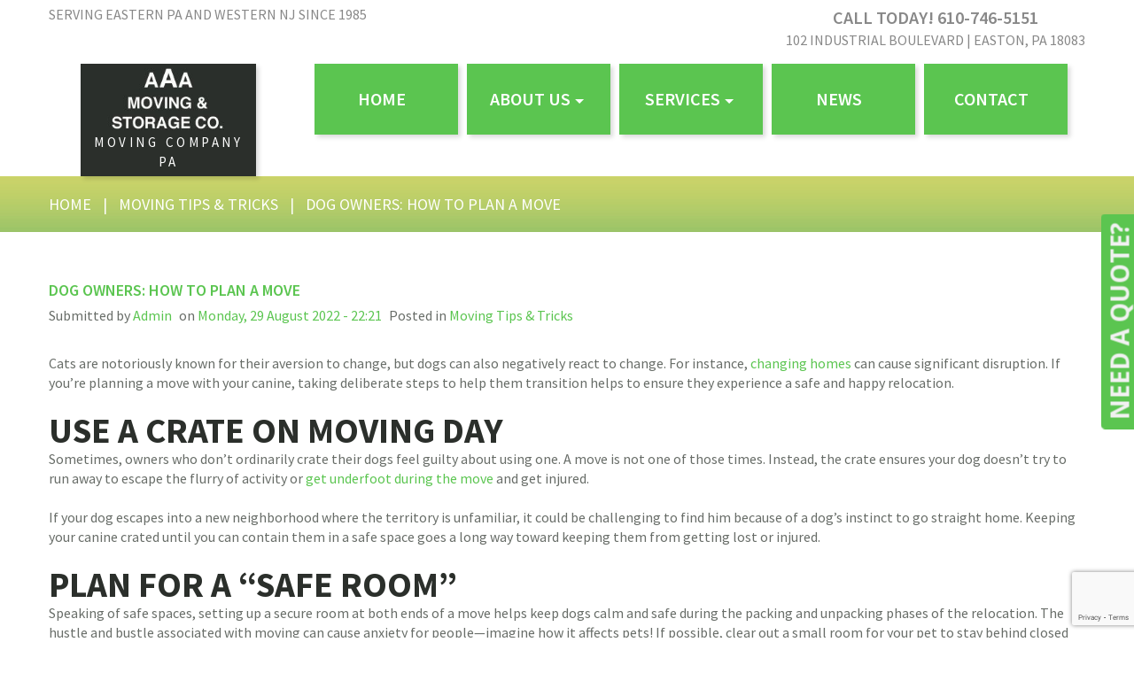

--- FILE ---
content_type: text/html; charset=UTF-8
request_url: https://www.3amoving.com/dog-owners-how-to-plan-a-move/
body_size: 24921
content:
<!DOCTYPE html>
<html lang="en">
<head>
<!-- Google Tag Manager -->
<script>(function(w,d,s,l,i){w[l]=w[l]||[];w[l].push({'gtm.start':
new Date().getTime(),event:'gtm.js'});var f=d.getElementsByTagName(s)[0],
j=d.createElement(s),dl=l!='dataLayer'?'&l='+l:'';j.async=true;j.src=
'https://www.googletagmanager.com/gtm.js?id='+i+dl;f.parentNode.insertBefore(j,f);
})(window,document,'script','dataLayer','GTM-T85PDPG');</script>
<!-- End Google Tag Manager -->
<script async src="//197000.tctm.co/t.js"></script>
<meta charset="UTF-8" />
<script type="text/javascript">
/* <![CDATA[ */
var gform;gform||(document.addEventListener("gform_main_scripts_loaded",function(){gform.scriptsLoaded=!0}),document.addEventListener("gform/theme/scripts_loaded",function(){gform.themeScriptsLoaded=!0}),window.addEventListener("DOMContentLoaded",function(){gform.domLoaded=!0}),gform={domLoaded:!1,scriptsLoaded:!1,themeScriptsLoaded:!1,isFormEditor:()=>"function"==typeof InitializeEditor,callIfLoaded:function(o){return!(!gform.domLoaded||!gform.scriptsLoaded||!gform.themeScriptsLoaded&&!gform.isFormEditor()||(gform.isFormEditor()&&console.warn("The use of gform.initializeOnLoaded() is deprecated in the form editor context and will be removed in Gravity Forms 3.1."),o(),0))},initializeOnLoaded:function(o){gform.callIfLoaded(o)||(document.addEventListener("gform_main_scripts_loaded",()=>{gform.scriptsLoaded=!0,gform.callIfLoaded(o)}),document.addEventListener("gform/theme/scripts_loaded",()=>{gform.themeScriptsLoaded=!0,gform.callIfLoaded(o)}),window.addEventListener("DOMContentLoaded",()=>{gform.domLoaded=!0,gform.callIfLoaded(o)}))},hooks:{action:{},filter:{}},addAction:function(o,r,e,t){gform.addHook("action",o,r,e,t)},addFilter:function(o,r,e,t){gform.addHook("filter",o,r,e,t)},doAction:function(o){gform.doHook("action",o,arguments)},applyFilters:function(o){return gform.doHook("filter",o,arguments)},removeAction:function(o,r){gform.removeHook("action",o,r)},removeFilter:function(o,r,e){gform.removeHook("filter",o,r,e)},addHook:function(o,r,e,t,n){null==gform.hooks[o][r]&&(gform.hooks[o][r]=[]);var d=gform.hooks[o][r];null==n&&(n=r+"_"+d.length),gform.hooks[o][r].push({tag:n,callable:e,priority:t=null==t?10:t})},doHook:function(r,o,e){var t;if(e=Array.prototype.slice.call(e,1),null!=gform.hooks[r][o]&&((o=gform.hooks[r][o]).sort(function(o,r){return o.priority-r.priority}),o.forEach(function(o){"function"!=typeof(t=o.callable)&&(t=window[t]),"action"==r?t.apply(null,e):e[0]=t.apply(null,e)})),"filter"==r)return e[0]},removeHook:function(o,r,t,n){var e;null!=gform.hooks[o][r]&&(e=(e=gform.hooks[o][r]).filter(function(o,r,e){return!!(null!=n&&n!=o.tag||null!=t&&t!=o.priority)}),gform.hooks[o][r]=e)}}); 
/* ]]> */
</script>
<meta name='robots' content='index, follow, max-image-preview:large, max-snippet:-1, max-video-preview:-1' />
<meta name="viewport" content="width=device-width, initial-scale=1" />
<!-- This site is optimized with the Yoast SEO plugin v21.5 - https://yoast.com/wordpress/plugins/seo/ -->
<title>Dog Owners: How to Plan a Move</title>
<link rel="canonical" href="https://www.3amoving.com/dog-owners-how-to-plan-a-move/" />
<meta property="og:locale" content="en_US" />
<meta property="og:type" content="article" />
<meta property="og:title" content="Dog Owners: How to Plan a Move" />
<meta property="og:description" content="Cats are notoriously known for their aversion to change, but dogs can also negatively react to change. For instance, changing homes can cause significant disruption. If you’re planning a move with your canine, taking deliberate steps to help them transition helps to ensure they experience a safe and happy relocation. Use a Crate on Moving Day Sometimes, owners who don’t ordinarily crate their dogs feel guilty about using one. A move is not one of those times. Instead, the crate ensures your dog doesn’t try to run away to escape the flurry of activity or get underfoot during the move and get injured. If your dog escapes into a new neighborhood where the territory is" />
<meta property="og:url" content="https://www.3amoving.com/dog-owners-how-to-plan-a-move/" />
<meta property="og:site_name" content="AAA Moving &amp; Storage" />
<meta property="article:publisher" content="https://www.facebook.com/pg/3amovingandstorage" />
<meta property="article:published_time" content="2022-08-29T22:21:00+00:00" />
<meta property="article:modified_time" content="2022-07-27T22:23:22+00:00" />
<meta name="author" content="admin" />
<meta name="twitter:card" content="summary_large_image" />
<meta name="twitter:label1" content="Written by" />
<meta name="twitter:data1" content="admin" />
<meta name="twitter:label2" content="Est. reading time" />
<meta name="twitter:data2" content="3 minutes" />
<script type="application/ld+json" class="yoast-schema-graph">{"@context":"https://schema.org","@graph":[{"@type":"Article","@id":"https://www.3amoving.com/dog-owners-how-to-plan-a-move/#article","isPartOf":{"@id":"https://www.3amoving.com/dog-owners-how-to-plan-a-move/"},"author":{"name":"admin","@id":"https://www.3amoving.com/#/schema/person/eca4aeab5f8fba30aa3726d2f303dc7a"},"headline":"Dog Owners: How to Plan a Move","datePublished":"2022-08-29T22:21:00+00:00","dateModified":"2022-07-27T22:23:22+00:00","mainEntityOfPage":{"@id":"https://www.3amoving.com/dog-owners-how-to-plan-a-move/"},"wordCount":595,"publisher":{"@id":"https://www.3amoving.com/#organization"},"articleSection":["Moving Tips &amp; Tricks"],"inLanguage":"en"},{"@type":"WebPage","@id":"https://www.3amoving.com/dog-owners-how-to-plan-a-move/","url":"https://www.3amoving.com/dog-owners-how-to-plan-a-move/","name":"Dog Owners: How to Plan a Move","isPartOf":{"@id":"https://www.3amoving.com/#website"},"datePublished":"2022-08-29T22:21:00+00:00","dateModified":"2022-07-27T22:23:22+00:00","breadcrumb":{"@id":"https://www.3amoving.com/dog-owners-how-to-plan-a-move/#breadcrumb"},"inLanguage":"en","potentialAction":[{"@type":"ReadAction","target":["https://www.3amoving.com/dog-owners-how-to-plan-a-move/"]}]},{"@type":"BreadcrumbList","@id":"https://www.3amoving.com/dog-owners-how-to-plan-a-move/#breadcrumb","itemListElement":[{"@type":"ListItem","position":1,"name":"Home","item":"https://www.3amoving.com/"},{"@type":"ListItem","position":2,"name":"News","item":"https://www.3amoving.com/news/"},{"@type":"ListItem","position":3,"name":"Dog Owners: How to Plan a Move"}]},{"@type":"WebSite","@id":"https://www.3amoving.com/#website","url":"https://www.3amoving.com/","name":"Eastern PA Moving Company | AAA Moving & Storage | Easton PA","description":"Moving Company PA","publisher":{"@id":"https://www.3amoving.com/#organization"},"potentialAction":[{"@type":"SearchAction","target":{"@type":"EntryPoint","urlTemplate":"https://www.3amoving.com/?s={search_term_string}"},"query-input":"required name=search_term_string"}],"inLanguage":"en"},{"@type":"Organization","@id":"https://www.3amoving.com/#organization","name":"AAA Moving & Storage","url":"https://www.3amoving.com/","logo":{"@type":"ImageObject","inLanguage":"en","@id":"https://www.3amoving.com/#/schema/logo/image/","url":"https://www.3amoving.com/wp-content/uploads/2016/04/3amoving-logo-e1460393510414.jpg","contentUrl":"https://www.3amoving.com/wp-content/uploads/2016/04/3amoving-logo-e1460393510414.jpg","width":263,"height":94,"caption":"AAA Moving & Storage"},"image":{"@id":"https://www.3amoving.com/#/schema/logo/image/"},"sameAs":["https://www.facebook.com/pg/3amovingandstorage"]},{"@type":"Person","@id":"https://www.3amoving.com/#/schema/person/eca4aeab5f8fba30aa3726d2f303dc7a","name":"admin","image":{"@type":"ImageObject","inLanguage":"en","@id":"https://www.3amoving.com/#/schema/person/image/","url":"https://secure.gravatar.com/avatar/31a6470e00927d464d8c4c20896c0017?s=96&d=mm&r=g","contentUrl":"https://secure.gravatar.com/avatar/31a6470e00927d464d8c4c20896c0017?s=96&d=mm&r=g","caption":"admin"},"url":"https://www.3amoving.com/author/admin/"}]}</script>
<!-- / Yoast SEO plugin. -->
<link rel='dns-prefetch' href='//www.google.com' />
<link rel='dns-prefetch' href='//maxcdn.bootstrapcdn.com' />
<link rel='dns-prefetch' href='//fonts.googleapis.com' />
<link rel='preconnect' href='https://fonts.gstatic.com' crossorigin />
<link rel="alternate" type="application/rss+xml" title="AAA Moving &amp; Storage &raquo; Feed" href="https://www.3amoving.com/feed/" />
<link rel="alternate" type="application/rss+xml" title="AAA Moving &amp; Storage &raquo; Comments Feed" href="https://www.3amoving.com/comments/feed/" />
<link rel="profile" href="https://gmpg.org/xfn/11" />
<link rel="pingback" href="https://www.3amoving.com/xmlrpc.php" />
<!-- <link rel='stylesheet' id='wp-block-library-css' href='https://www.3amoving.com/wp-includes/css/dist/block-library/style.min.css?ver=c3c7952fb1d6f13145752c18c769c6cc' type='text/css' media='all' /> -->
<link rel="stylesheet" type="text/css" href="//www.3amoving.com/wp-content/cache/wpfc-minified/5ayfz2b/e77et.css" media="all"/>
<style id='classic-theme-styles-inline-css' type='text/css'>
/*! This file is auto-generated */
.wp-block-button__link{color:#fff;background-color:#32373c;border-radius:9999px;box-shadow:none;text-decoration:none;padding:calc(.667em + 2px) calc(1.333em + 2px);font-size:1.125em}.wp-block-file__button{background:#32373c;color:#fff;text-decoration:none}
</style>
<style id='global-styles-inline-css' type='text/css'>
:root{--wp--preset--aspect-ratio--square: 1;--wp--preset--aspect-ratio--4-3: 4/3;--wp--preset--aspect-ratio--3-4: 3/4;--wp--preset--aspect-ratio--3-2: 3/2;--wp--preset--aspect-ratio--2-3: 2/3;--wp--preset--aspect-ratio--16-9: 16/9;--wp--preset--aspect-ratio--9-16: 9/16;--wp--preset--color--black: #000000;--wp--preset--color--cyan-bluish-gray: #abb8c3;--wp--preset--color--white: #ffffff;--wp--preset--color--pale-pink: #f78da7;--wp--preset--color--vivid-red: #cf2e2e;--wp--preset--color--luminous-vivid-orange: #ff6900;--wp--preset--color--luminous-vivid-amber: #fcb900;--wp--preset--color--light-green-cyan: #7bdcb5;--wp--preset--color--vivid-green-cyan: #00d084;--wp--preset--color--pale-cyan-blue: #8ed1fc;--wp--preset--color--vivid-cyan-blue: #0693e3;--wp--preset--color--vivid-purple: #9b51e0;--wp--preset--gradient--vivid-cyan-blue-to-vivid-purple: linear-gradient(135deg,rgba(6,147,227,1) 0%,rgb(155,81,224) 100%);--wp--preset--gradient--light-green-cyan-to-vivid-green-cyan: linear-gradient(135deg,rgb(122,220,180) 0%,rgb(0,208,130) 100%);--wp--preset--gradient--luminous-vivid-amber-to-luminous-vivid-orange: linear-gradient(135deg,rgba(252,185,0,1) 0%,rgba(255,105,0,1) 100%);--wp--preset--gradient--luminous-vivid-orange-to-vivid-red: linear-gradient(135deg,rgba(255,105,0,1) 0%,rgb(207,46,46) 100%);--wp--preset--gradient--very-light-gray-to-cyan-bluish-gray: linear-gradient(135deg,rgb(238,238,238) 0%,rgb(169,184,195) 100%);--wp--preset--gradient--cool-to-warm-spectrum: linear-gradient(135deg,rgb(74,234,220) 0%,rgb(151,120,209) 20%,rgb(207,42,186) 40%,rgb(238,44,130) 60%,rgb(251,105,98) 80%,rgb(254,248,76) 100%);--wp--preset--gradient--blush-light-purple: linear-gradient(135deg,rgb(255,206,236) 0%,rgb(152,150,240) 100%);--wp--preset--gradient--blush-bordeaux: linear-gradient(135deg,rgb(254,205,165) 0%,rgb(254,45,45) 50%,rgb(107,0,62) 100%);--wp--preset--gradient--luminous-dusk: linear-gradient(135deg,rgb(255,203,112) 0%,rgb(199,81,192) 50%,rgb(65,88,208) 100%);--wp--preset--gradient--pale-ocean: linear-gradient(135deg,rgb(255,245,203) 0%,rgb(182,227,212) 50%,rgb(51,167,181) 100%);--wp--preset--gradient--electric-grass: linear-gradient(135deg,rgb(202,248,128) 0%,rgb(113,206,126) 100%);--wp--preset--gradient--midnight: linear-gradient(135deg,rgb(2,3,129) 0%,rgb(40,116,252) 100%);--wp--preset--font-size--small: 13px;--wp--preset--font-size--medium: 20px;--wp--preset--font-size--large: 36px;--wp--preset--font-size--x-large: 42px;--wp--preset--spacing--20: 0.44rem;--wp--preset--spacing--30: 0.67rem;--wp--preset--spacing--40: 1rem;--wp--preset--spacing--50: 1.5rem;--wp--preset--spacing--60: 2.25rem;--wp--preset--spacing--70: 3.38rem;--wp--preset--spacing--80: 5.06rem;--wp--preset--shadow--natural: 6px 6px 9px rgba(0, 0, 0, 0.2);--wp--preset--shadow--deep: 12px 12px 50px rgba(0, 0, 0, 0.4);--wp--preset--shadow--sharp: 6px 6px 0px rgba(0, 0, 0, 0.2);--wp--preset--shadow--outlined: 6px 6px 0px -3px rgba(255, 255, 255, 1), 6px 6px rgba(0, 0, 0, 1);--wp--preset--shadow--crisp: 6px 6px 0px rgba(0, 0, 0, 1);}:where(.is-layout-flex){gap: 0.5em;}:where(.is-layout-grid){gap: 0.5em;}body .is-layout-flex{display: flex;}.is-layout-flex{flex-wrap: wrap;align-items: center;}.is-layout-flex > :is(*, div){margin: 0;}body .is-layout-grid{display: grid;}.is-layout-grid > :is(*, div){margin: 0;}:where(.wp-block-columns.is-layout-flex){gap: 2em;}:where(.wp-block-columns.is-layout-grid){gap: 2em;}:where(.wp-block-post-template.is-layout-flex){gap: 1.25em;}:where(.wp-block-post-template.is-layout-grid){gap: 1.25em;}.has-black-color{color: var(--wp--preset--color--black) !important;}.has-cyan-bluish-gray-color{color: var(--wp--preset--color--cyan-bluish-gray) !important;}.has-white-color{color: var(--wp--preset--color--white) !important;}.has-pale-pink-color{color: var(--wp--preset--color--pale-pink) !important;}.has-vivid-red-color{color: var(--wp--preset--color--vivid-red) !important;}.has-luminous-vivid-orange-color{color: var(--wp--preset--color--luminous-vivid-orange) !important;}.has-luminous-vivid-amber-color{color: var(--wp--preset--color--luminous-vivid-amber) !important;}.has-light-green-cyan-color{color: var(--wp--preset--color--light-green-cyan) !important;}.has-vivid-green-cyan-color{color: var(--wp--preset--color--vivid-green-cyan) !important;}.has-pale-cyan-blue-color{color: var(--wp--preset--color--pale-cyan-blue) !important;}.has-vivid-cyan-blue-color{color: var(--wp--preset--color--vivid-cyan-blue) !important;}.has-vivid-purple-color{color: var(--wp--preset--color--vivid-purple) !important;}.has-black-background-color{background-color: var(--wp--preset--color--black) !important;}.has-cyan-bluish-gray-background-color{background-color: var(--wp--preset--color--cyan-bluish-gray) !important;}.has-white-background-color{background-color: var(--wp--preset--color--white) !important;}.has-pale-pink-background-color{background-color: var(--wp--preset--color--pale-pink) !important;}.has-vivid-red-background-color{background-color: var(--wp--preset--color--vivid-red) !important;}.has-luminous-vivid-orange-background-color{background-color: var(--wp--preset--color--luminous-vivid-orange) !important;}.has-luminous-vivid-amber-background-color{background-color: var(--wp--preset--color--luminous-vivid-amber) !important;}.has-light-green-cyan-background-color{background-color: var(--wp--preset--color--light-green-cyan) !important;}.has-vivid-green-cyan-background-color{background-color: var(--wp--preset--color--vivid-green-cyan) !important;}.has-pale-cyan-blue-background-color{background-color: var(--wp--preset--color--pale-cyan-blue) !important;}.has-vivid-cyan-blue-background-color{background-color: var(--wp--preset--color--vivid-cyan-blue) !important;}.has-vivid-purple-background-color{background-color: var(--wp--preset--color--vivid-purple) !important;}.has-black-border-color{border-color: var(--wp--preset--color--black) !important;}.has-cyan-bluish-gray-border-color{border-color: var(--wp--preset--color--cyan-bluish-gray) !important;}.has-white-border-color{border-color: var(--wp--preset--color--white) !important;}.has-pale-pink-border-color{border-color: var(--wp--preset--color--pale-pink) !important;}.has-vivid-red-border-color{border-color: var(--wp--preset--color--vivid-red) !important;}.has-luminous-vivid-orange-border-color{border-color: var(--wp--preset--color--luminous-vivid-orange) !important;}.has-luminous-vivid-amber-border-color{border-color: var(--wp--preset--color--luminous-vivid-amber) !important;}.has-light-green-cyan-border-color{border-color: var(--wp--preset--color--light-green-cyan) !important;}.has-vivid-green-cyan-border-color{border-color: var(--wp--preset--color--vivid-green-cyan) !important;}.has-pale-cyan-blue-border-color{border-color: var(--wp--preset--color--pale-cyan-blue) !important;}.has-vivid-cyan-blue-border-color{border-color: var(--wp--preset--color--vivid-cyan-blue) !important;}.has-vivid-purple-border-color{border-color: var(--wp--preset--color--vivid-purple) !important;}.has-vivid-cyan-blue-to-vivid-purple-gradient-background{background: var(--wp--preset--gradient--vivid-cyan-blue-to-vivid-purple) !important;}.has-light-green-cyan-to-vivid-green-cyan-gradient-background{background: var(--wp--preset--gradient--light-green-cyan-to-vivid-green-cyan) !important;}.has-luminous-vivid-amber-to-luminous-vivid-orange-gradient-background{background: var(--wp--preset--gradient--luminous-vivid-amber-to-luminous-vivid-orange) !important;}.has-luminous-vivid-orange-to-vivid-red-gradient-background{background: var(--wp--preset--gradient--luminous-vivid-orange-to-vivid-red) !important;}.has-very-light-gray-to-cyan-bluish-gray-gradient-background{background: var(--wp--preset--gradient--very-light-gray-to-cyan-bluish-gray) !important;}.has-cool-to-warm-spectrum-gradient-background{background: var(--wp--preset--gradient--cool-to-warm-spectrum) !important;}.has-blush-light-purple-gradient-background{background: var(--wp--preset--gradient--blush-light-purple) !important;}.has-blush-bordeaux-gradient-background{background: var(--wp--preset--gradient--blush-bordeaux) !important;}.has-luminous-dusk-gradient-background{background: var(--wp--preset--gradient--luminous-dusk) !important;}.has-pale-ocean-gradient-background{background: var(--wp--preset--gradient--pale-ocean) !important;}.has-electric-grass-gradient-background{background: var(--wp--preset--gradient--electric-grass) !important;}.has-midnight-gradient-background{background: var(--wp--preset--gradient--midnight) !important;}.has-small-font-size{font-size: var(--wp--preset--font-size--small) !important;}.has-medium-font-size{font-size: var(--wp--preset--font-size--medium) !important;}.has-large-font-size{font-size: var(--wp--preset--font-size--large) !important;}.has-x-large-font-size{font-size: var(--wp--preset--font-size--x-large) !important;}
:where(.wp-block-post-template.is-layout-flex){gap: 1.25em;}:where(.wp-block-post-template.is-layout-grid){gap: 1.25em;}
:where(.wp-block-columns.is-layout-flex){gap: 2em;}:where(.wp-block-columns.is-layout-grid){gap: 2em;}
:root :where(.wp-block-pullquote){font-size: 1.5em;line-height: 1.6;}
</style>
<!-- <link rel='stylesheet' id='cherry-portfolio-css' href='https://www.3amoving.com/wp-content/plugins/cherry-portfolio/public/assets/css/style.css?ver=1.0.5' type='text/css' media='all' /> -->
<!-- <link rel='stylesheet' id='cherry-social-flaticon-css' href='https://www.3amoving.com/wp-content/plugins/cherry-social/public/assets/fonts/flaticon.min.css?ver=1.0.4' type='text/css' media='all' /> -->
<!-- <link rel='stylesheet' id='cherry-social-css' href='https://www.3amoving.com/wp-content/plugins/cherry-social/public/assets/css/public.css?ver=1.0.4' type='text/css' media='all' /> -->
<!-- <link rel='stylesheet' id='contact-form-7-css' href='https://www.3amoving.com/wp-content/plugins/contact-form-7/includes/css/styles.css?ver=5.8.7' type='text/css' media='all' /> -->
<!-- <link rel='stylesheet' id='page-list-style-css' href='https://www.3amoving.com/wp-content/plugins/page-list/css/page-list.css?ver=5.7' type='text/css' media='all' /> -->
<!-- <link rel='stylesheet' id='simple-banner-style-css' href='https://www.3amoving.com/wp-content/plugins/simple-banner/simple-banner.css?ver=3.0.7' type='text/css' media='all' /> -->
<!-- <link rel='stylesheet' id='redux-extendify-styles-css' href='https://www.3amoving.com/wp-content/plugins/slick-popup/libs/admin/redux-framework/redux-core/assets/css/extendify-utilities.css?ver=4.4.5' type='text/css' media='all' /> -->
<link rel="stylesheet" type="text/css" href="//www.3amoving.com/wp-content/cache/wpfc-minified/6zc260o1/e77et.css" media="all"/>
<link rel='stylesheet' id='font-awesome-css' href='//maxcdn.bootstrapcdn.com/font-awesome/4.4.0/css/font-awesome.min.css?ver=4.4.0' type='text/css' media='all' />
<!-- <link rel='stylesheet' id='swiper-css' href='https://www.3amoving.com/wp-content/plugins/cherry-shortcodes/assets/css/swiper.css?ver=1.0.7.6' type='text/css' media='all' /> -->
<!-- <link rel='stylesheet' id='magnific-popup-css' href='https://www.3amoving.com/wp-content/themes/cherryframework4/lib/assets/css/magnific-popup.css?ver=1.0.0' type='text/css' media='all' /> -->
<!-- <link rel='stylesheet' id='cherry-shortcodes-all-css' href='https://www.3amoving.com/wp-content/plugins/cherry-shortcodes/assets/css/shortcodes.css?ver=1.0.7.6' type='text/css' media='all' /> -->
<!-- <link rel='stylesheet' id='nealtheme-grid-base-css' href='https://www.3amoving.com/wp-content/themes/cherryframework4/assets/css/grid-base.css?ver=c3c7952fb1d6f13145752c18c769c6cc' type='text/css' media='all' /> -->
<!-- <link rel='stylesheet' id='nealtheme-grid-responsive-css' href='https://www.3amoving.com/wp-content/themes/cherryframework4/assets/css/grid-responsive.css?ver=c3c7952fb1d6f13145752c18c769c6cc' type='text/css' media='all' /> -->
<!-- <link rel='stylesheet' id='slick-css' href='https://www.3amoving.com/wp-content/themes/cherryframework4/lib/assets/css/slick.css?ver=1.5.0' type='text/css' media='all' /> -->
<!-- <link rel='stylesheet' id='cherryframework4-drop-downs-css' href='https://www.3amoving.com/wp-content/themes/cherryframework4/lib/assets/css/drop-downs.css?ver=1.0.0' type='text/css' media='all' /> -->
<!-- <link rel='stylesheet' id='nealtheme-main-css' href='https://www.3amoving.com/wp-content/themes/nealtheme/assets/css/main.css?ver=c3c7952fb1d6f13145752c18c769c6cc' type='text/css' media='all' /> -->
<!-- <link rel='stylesheet' id='nealtheme-main-responsive-css' href='https://www.3amoving.com/wp-content/themes/nealtheme/assets/css/main-responsive.css?ver=c3c7952fb1d6f13145752c18c769c6cc' type='text/css' media='all' /> -->
<!-- <link rel='stylesheet' id='cherryframework4-add-ons-css' href='https://www.3amoving.com/wp-content/themes/cherryframework4/lib/assets/css/add-ons.css?ver=4.0.5.6' type='text/css' media='all' /> -->
<!-- <link rel='stylesheet' id='nealtheme-style-css' href='https://www.3amoving.com/wp-content/themes/nealtheme/style.css?ver=c3c7952fb1d6f13145752c18c769c6cc' type='text/css' media='all' /> -->
<link rel="stylesheet" type="text/css" href="//www.3amoving.com/wp-content/cache/wpfc-minified/q5jsjs3k/e77et.css" media="all"/>
<style id='nealtheme-style-inline-css' type='text/css'>
body {color:#686d68;font:16px/22px "Source Sans Pro", sans-serif;}body{background-color:#FFFFFF;background-repeat:repeat;background-position:left;background-attachment:fixed;background-clip:padding-box;background-size:cover;background-origin:padding-box;background-image:none;}input[type="text"],input[type="search"],input[type="password"],input[type="email"],input[type="tel"],input[type="email"],input[type="url"] {color:#686d68;font:16px/20px "Source Sans Pro", sans-serif;}h1, .h1 {color:#2b2f2b;font:700 43px/53px "Source Sans Pro", sans-serif;}h2, .h2 {letter-spacing:0;color:#2b2f2b;font:600 40px/42px "Source Sans Pro", sans-serif;}h3, .h3 {letter-spacing:0;color:#5bc550;font:600 18px/29px "Source Sans Pro", sans-serif;}h4, .h4 {letter-spacing:0;color:#2b2f2b;font:600 16px/18px "Source Sans Pro", sans-serif;}h5, .h5 {letter-spacing:0;color:#2b2f2b;font:600 16px/18px "Source Sans Pro", sans-serif;}h6, .h6 {letter-spacing:0;color:#2b2f2b;font:600 16px/18px "Source Sans Pro", sans-serif;}code {color: #5bc550;background-color: rgb(255,255,255);}pre {color: #f3f4f3;background-color: rgb(255,255,255);border-color: rgb(255,255,255);}kbd {background-color: rgb(205,206,205);}.site-link {color:#ffffff;font:900 70px/39px "Source Sans Pro", sans-serif;}.footer-logo-link {color:#ffffff;font:900 70px/39px "Source Sans Pro", sans-serif;}.site-footer {color:#686d68;font:14px/22px "Source Sans Pro", sans-serif;}.site-footer{background-color:#2b2f2b;background-repeat:repeat;background-position:left;background-attachment:fixed;background-clip:padding-box;background-size:cover;background-origin:padding-box;background-image:none;}a {color: #5bc550;}a:hover {color: #2b2f2b;}.menu-primary a {text-align:center;color:#ffffff;font:600 20px/20px "Source Sans Pro", sans-serif;}.menu-secondary a {color:#ffffff;font:600 20px/26px "Source Sans Pro", sans-serif;}.cherry-mega-menu-sub-item > a {color: #686d68;}.cherry-mega-menu-sub-item > a:hover {color: #5bc550;}.cherry-mega-menu-sub .sub-column-title > a {color: #2b2f2b;}.cherry-breadcrumbs {background-color: rgb(255,255,255);}.cherry-breadcrumbs_item_link,.cherry-breadcrumbs_item_target,.cherry-breadcrumbs_browse,.cherry-breadcrumbs_item_sep {color:#ffffff;font:18px/22px "Source Sans Pro", sans-serif;}.post-gallery_prev,.post-gallery_next {background-color: #5bc550;color: #000000;}.post-gallery_prev:hover,.post-gallery_next:hover {background-color: #2b2f2b;color: #ffffff;}.post-gallery_item_caption {background-color: #2b2f2b;color: #ffffff;}.post-gallery_paging_item {background-color: #2b2f2b;}.slick-active > .post-gallery_paging_item,.post-gallery_paging_item:hover {background-color: #5bc550;}.cherry-list-numbered-circle > li, .cherry-list-numbered-slash > li, .cherry-list-icons > li {color: rgb(209,210,209);}.cherry-list-numbered-circle > li::before {background-color: #5bc550;}.cherry-list-numbered-circle > li:hover::before {background-color: rgb(209,210,209);}.cherry-list-numbered-circle > li:hover {color: #5bc550;}.cherry-list-simple > li {color: #5bc550;}.cherry-list-simple > li::before {color: rgb(255,255,255);}.cherry-list-simple > li:hover {color: rgb(209,210,209);}.cherry-list-simple > li:hover::before {color: #5bc550;}.cherry-list-numbered-slash > li::before {color: #5bc550;}.cherry-list-numbered-slash > li:hover {color: #5bc550;}.cherry-list-numbered-slash > li:hover::before {color: rgb(209,210,209);}.cherry-list-icons > li {color: rgb(209,210,209);}.cherry-list-icons > li:hover {color: #5bc550;}.cherry-list-icons > li i {color: rgb(255,255,255);}.cherry-list-icons > li:hover i {color: rgb(209,210,209);}.cherry-hr-primary{background-color: #5bc550;}.cherry-hr-gray-lighter{background-color: rgb(255,255,255);}.cherry-hr-gray-dark{background-color: rgb(209,210,209);}.cherry-drop-cap:first-letter {color: #5bc550;}.cherry-drop-cap-bg:first-letter {background-color: #5bc550}.cherry-drop-cap-bg-grey:first-letter {background-color: rgb(165,170,165);}.cherry-blockquote, .cherry-blockquote:before{color: #5bc550;}.cherry-highlight {background-color: #5bc550;}.cherry-highlight-grey {background-color: rgb(255,255,255);}.cherry-btn-transparent:hover{color: #f3f4f3;}.cherry-tabs-nav span {color: #2b2f2b;}.cherry-tabs-nav span.cherry-tabs-current {color: #5bc550;border-bottom: 2px solid rgb(255,255,255);}.cherry-post-meta .cherry-post-date {color: #5bc550;}.portfolio-wrap .portfolio-container .portfolio-pagination ul.page-link li a {color: rgb(209,210,209);}.portfolio-wrap .portfolio-container .portfolio-pagination .page-nav a {color: rgb(209,210,209);}.text-muted {color: rgb(255,255,255);}.help-block {color: rgb(155,160,155);}legend {color: rgb(192,193,192);font-size: 24px;border-bottom: 1px solid rgb(255,255,255);}.cherry-highlight-grey {color: rgb(209,210,209);}abbr[title],abbr[data-original-title] {border-bottom: 1px dotted rgb(209,210,209);}output {color: #f3f4f3;font-size: 16px;line-height: 22px;}small, .small {color: rgb(209,210,209);}small, .small {font-size: 14px;}.form-control[disabled], .form-control[readonly], .form-control fieldset[disabled] {background-color: rgb(255,255,255);}.form-control {color: #f3f4f3;font-size: 16px;line-height: 22px;}.blockquote-reverse, blockquote.pull-right {border-right: 5px solid rgb(255,255,255);}.page-header {border-bottom: 1px solid rgb(255,255,255);}blockquote {border-left: 5px solid rgb(255,255,255);font-size: 20px;}hr {border-top: 1px solid rgb(255,255,255);}.close,.close:hover,.close:focus {color: #fcf8e3;font-size: 24px;}.lead {font-size: 18px;}.entry-content table {border: 1px solid rgb(232,237,232);}.entry-content table > thead > tr > th,.entry-content table > thead > tr > td,.entry-content table > tbody > tr > th,.entry-content table > tbody > tr > td,.entry-content table > tfoot > tr > th,.entry-content table > tfoot > tr > td {border: 1px solid rgb(232,237,232);line-height: 22px;}.table .table {background-color: #686d68;}.table > thead > tr > th,.table > thead > tr > td,.table > tbody > tr > th,.table > tbody > tr > td,.table > tfoot > tr > th,.table > tfoot > tr > td {line-height: 22px;}dt,dd {line-height: 22px;}blockquote footer,blockquote small,blockquote .small {line-height: 22px;}address {line-height: 22px;}.cherry-nav-divider {background-color: rgb(255,255,255);}.cherry-box .box-primary {background-color: #5bc550;color: #000000;}.cherry-box .box-secondary {background-color: #2b2f2b;color: #ffffff;}.cherry-box .box-gray {background-color: #f3f4f3;}.cherry-box .box-primary-border {border-color: #5bc550;}.cherry-box .box-secondary-border {border-color: #2b2f2b;}.cherry-box .box-gray-border {border-color: #f3f4f3;}.text-primary {color:#5bc550;}.text-primary:hover {color:rgb(66,172,55);}.text-success {color:#dff0d8;}.text-success:hover {color:rgb(198,215,191);}.text-info {color:#d9edf7;}.text-info:hover {color:rgb(192,212,222);}.text-warning {color:#fcf8e3;}.text-warning:hover {color:rgb(227,223,202);}.text-danger {color:#f2dede;}.text-danger:hover {color:rgb(217,197,197);}.bg-primary {background-color:#5bc550;}.bg-primary:hover {background-color:rgb(66,172,55);}.bg-success {background-color:#dff0d8;}.bg-success:hover {background-color:rgb(198,215,191);}.bg-info {background-color:#d9edf7;}.bg-info:hover {background-color:rgb(192,212,222);}.bg-warning {background-color:#fcf8e3;}.bg-warning:hover {background-color:rgb(227,223,202);}.bg-danger {background-color:#f2dede;}.bg-danger:hover {background-color:rgb(217,197,197);}@media ( min-width:992px ) {.site-header.boxed { max-width: 1310px }.site-content.boxed { max-width: 1310px }.site-footer.boxed { max-width: 1310px }.site-header.boxed .container {width: auto;max-width: 1200px}.site-content.boxed .container{width: auto;max-width: 1200px}.site-footer.boxed .container {width: auto;max-width: 1200px}.site-header.wide .container,.site-content.wide .container,.site-footer.wide .container {width: auto;max-width: 1200px}}@media ( max-width:600px ) {.menu-primary_trigger {display: block;}.simple-menu.menu-items {display: none !important;}.simple-menu.menu-items[aria-expanded="true"] {display: block !important;}.simple-menu.menu-items {padding: 10px;background: #454545;}.simple-menu .sub-menu {position: static;float: none;visibility: visible;opacity: 1;padding: 0 0 0 20px;background: none;}.simple-menu .sub-menu li {float: none;}.simple-menu .sub-menu a {width: 100%;color: #ffffff;}.simple-menu > ul > li {float: none;display: block;margin: 0;padding: 0 0 3px 0;}}@media ( min-width:600px ) {.simple-menu li:hover > ul,.simple-menu li.focus > ul,.simple-menu li.menu-hover > ul {opacity: 1;visibility: visible;overflow: visible;}}.isStick{box-shadow: 0px 0px 10px 0px rgba(0, 0, 0, 0.2);}.isStick#menu-primary {background: #FFFFFF;}.comments-area .comment-list h3,.team-wrap .team-listing_item .team-loop .team-socials .team-socials_item .team-socials_link,.addr_link a {color: #686d68;}.cherry-breadcrumbs {background-image: url(https://www.3amoving.com/wp-content/uploads/2016/04/breadcrumbs_bg-1.jpg);background-color:#545e29;background-repeat:repeat;background-position:top;background-attachment:notdefined;background-clip:padding-box;background-size:cover;background-origin:padding-box;}.comment-reply-title, .comments-title {letter-spacing:0;color:#2b2f2b;font:600 40px/42px "Source Sans Pro", sans-serif;}.site-branding,#menu-primary>#menu-primary-items>.menu-item>a:before,#menu-primary .cherry-mega-menu-sub.simple-sub,#menu-primary .sub-menu,#menu-primary .cherry-mega-menu-sub{background: #2b2f2b;}.cherry-breadcrumbs .page-title,.cherry-breadcrumbs a:hover,.portfolio-filter ul.filter li a,.entry-meta time,.h_address span,.h_phone span,.cherry-list a:hover,.cherry-list .list-icon,.site-info a:hover,.blog_main_title span,.comments-area .comments-title span,.comment-reply-title span,.team-loop .team-listing_position,.team-wrap .team-listing_item .team-loop .team-socials .team-socials_item .team-socials_link:hover,.static-header-sidebar a:hover,.addr_link a:hover,.h_phone a[href*="callto:"],#menu-primary>#menu-primary-items .cherry-mega-menu-sub.mega-sub a:hover {color: #5bc550;}.h_phone i,.motoslider_wrapper .ms_arrows .ms_prev:hover,.motoslider_wrapper .ms_arrows .ms_next:hover,.cherry-posts-list .template-posts_3 .post-title a:hover,.cherry-list a,.cherry-posts-list.template-posts_5 .post-meta,.portfolio-filter ul.filter li a:hover,.portfolio-filter ul.filter li.active a,.related-posts .related-posts_list .related-posts_item .entry-title a:hover,.related-posts .related-posts_list .related-posts_item .entry-meta a:hover,.h_phone a[href*="callto:"]:hover {color: #2b2f2b;}.cherry-with-sidebar .related-posts .cherry-btn-light {color: #fff;}.cherry-with-sidebar .related-posts .cherry-btn-light {background: #5bc550;}/* Navigation (Menu) */#menu-primary > .menu-items > .menu-item > a {color: #ffffff;background: #5bc550;}#menu-primary > .menu-items > .menu-item.current-menu-item > a,#menu-primary > .menu-items > .menu-item > a:hover {color: #fff;}.cherry-posts-list .post-thumbnail,.related-posts:before{background: #5bc550;}.search-form .search-field {background: #5bc550;}#menu-primary .sub-menu .menu-item > a,#menu-primary .cherry-mega-menu-sub > a {text-align:center;color:#ffffff;font:600 20px/20px "Source Sans Pro", sans-serif;;color :#fff;}#menu-primary .sub-menu .menu-item > a:hover,#menu-primary .cherry-mega-menu-sub > a:hover {color: #2b2f2b;}#menu-primary .cherry-mega-menu-sub .megamenu-post-wrap .btn {color: #2b2f2b;background: /* Variable not found */;}#secondary-primary .cherry-mega-menu-sub .megamenu-post-wrap .btn:hover {color: #fff;background: #5bc550;}#menu-secondary .menu-item > a {color: #fff;}#menu-secondary .menu-item > a:hover,#menu-secondary .menu-item.current-menu-item > a {color: #5bc550;}/*mega menu mobile */#menu-primary .cherry-mega-menu-mobile-trigger,#menu-primary .cherry-mega-menu-mobile-close {color: #2b2f2b;background: #5bc550;}/* simple menu mobile */@media ( max-width:600px ) {#menu-primary .menu-primary_trigger {text-align:left;border:none;width:100%;color: #2b2f2b;background: #5bc550;}#menu-primary #menu-primary-items > .menu-item {float:none;width:auto !important;margin:5px 0 0;}#menu-primary > #menu-primary-items > .menu-item > a {padding:10px;}#menu-primary > #menu-primary-items .sub-menu .sub-menu {padding:0;margin:0 0 0 20px;}}/* Logo */.site-link:hover {color:#ffffff;}/* Pagination *//*Blog posts list pagination*/.navigation.pagination .nav-links .page-numbers {background: #2b2f2b;}.navigation.pagination .nav-links .page-numbers:hover,.navigation.pagination .nav-links .page-numbers.current {background: #5bc550;}/*Blog single post prev/next navigation*/.navigation.post-navigation .nav-links a {color: #2b2f2b;border:2px solid #2b2f2b;}.paging-navigation .nav-links a:hover {color: #fff;border-color: #5bc550;background: #5bc550;}/*Portfolio list pagination*/.portfolio-wrap .portfolio-container .portfolio-pagination ul.page-link li a,.portfolio-wrap .portfolio-container .portfolio-pagination .page-nav a {color: #fff;background: #5bc550;}.portfolio-wrap .portfolio-container .portfolio-pagination ul.page-link li a:hover,.portfolio-wrap .portfolio-container .portfolio-pagination ul.page-link li.active a,.portfolio-wrap .portfolio-container .portfolio-pagination .page-nav a:hover {background:#2b2f2b;}body.single-portfolio article.type-portfolio .cherry-portfolio-single-post a {color: #5bc550;}body.single-portfolio article.type-portfolio .cherry-portfolio-single-post a:hover {color: #2b2f2b;}/* Shortcodes *//* button */.cherry-btn,.btn {background: #5bc550;}a.cherry-btn.cherry-btn-light,#menu-primary>#menu-primary-items .cherry-mega-menu-sub.mega-sub a.cherry-btn.cherry-btn-light,.team-socials a:hover {color: #2b2f2b;}#menu-primary>#menu-primary-items .cherry-mega-menu-sub.mega-sub a.cherry-btn:before {background-color: #5bc550;}.cherry-btn:before,.btn:hover {background: #2b2f2b;}/* swiper-carousel */.swiper-container .swiper-button-next,.swiper-container .swiper-button-prev {color: #2b2f2b;background: #5bc550;}.swiper-container .swiper-button-next:hover,.swiper-container .swiper-button-prev:hover {color: #fff;background: #2b2f2b;}.swiper-container .swiper-pagination .swiper-pagination-bullet-active,.swiper-container .swiper-pagination .swiper-pagination-bullet:hover {background: #5bc550;}/* cherry icon */.cherry-icon {color: #5bc550;}/* cherry team*/.team-listing .team-photo:before {background: #5bc550;}.portfolio-wrap .portfolio-container .portfolio-item .rollover-content:before {background: #5bc550;}.portfolio-wrap .portfolio-container .portfolio-item .custom-links .permalink:hover {color: #5bc550;}.portfolio-wrap .portfolio-container .portfolio-item.justified-layout-item .rollover-content h3 a:hover {color: #5bc550;}.portfolio-wrap .portfolio-container .portfolio-ajax-button .load-more-button a {color: #2b2f2b;background: #5bc550;}.portfolio-wrap .portfolio-container .portfolio-ajax-button .load-more-button a:hover {color: #fff;background: #2b2f2b;}.cherry-spinner-double-bounce .cherry-double-bounce1, .cherry-spinner-double-bounce .cherry-double-bounce2 {background-color: #5bc550;}body.single-portfolio article.type-portfolio .cherry-portfolio-single-post .post-meta-container i {color: #2b2f2b;}body.single-portfolio article.type-portfolio .cherry-portfolio-single-post .post-meta-container .post-date {color:#5bc550;}body.single-portfolio article.type-portfolio .cherry-portfolio-single-post .post-meta-container .post-author a {color: #5bc550;}body.single-portfolio article.type-portfolio .cherry-portfolio-single-post .post-meta-container .post-author a:hover {color: #2b2f2b;}body.single-portfolio article.type-portfolio .cherry-portfolio-single-post .post-taxonomy-list span {color: #5bc550;}/* Blog */.entry-meta .posted-on:before,.entry-meta .author:before,.entry-meta .comments-link-on:before,.cherry-posts-list.template-posts_3 .post-title a:hover {color: #2b2f2b;}.entry-permalink a {background: #5bc550;}.entry-permalink a:hover {}h2.entry-title {letter-spacing:0;color:#5bc550;font:600 18px/29px "Source Sans Pro", sans-serif;}/* Comments */.comments-area .comment .comment-meta .fn {color: #5bc550;}.comments-area .comment .comment-meta .comment-metadata:before {color: #2b2f2b;}.comment-respond form input,.comment-respond form textarea {}.comment-respond form .form-submit .submit {color: #2b2f2b;background: #5bc550;}.comment-respond form .form-submit .submit:hover {color: #fff;background: #2b2f2b;}/* Contact form */.wpcf7 .submit-wrap input {background: #5bc550;}.wpcf7 .submit-wrap input:hover {background: #2b2f2b;}.wpcf7 .submit-wrap input[type="reset"] {background: #2b2f2b;}.wpcf7 .submit-wrap input[type="reset"]:hover {background: #5bc550;}.wpcf7 .submit-wrap img.ajax-loader {border-color: transparent transparent #5bc550 #5bc550;}/* Widgets */.widget > ul > li {}.widget > ul > li:before {color:#2b2f2b;}.widget_recent_comments li.recentcomments {color: #686d68;}.widget_recent_comments li.recentcomments .comment-author-link {color: #5bc550;}/* Search */.search-form .search-field {}.search-form .search-submit {color: #5bc550;}.team-listing_position{color:#686d68;font:16px/22px "Source Sans Pro", sans-serif;}.search-form .search-submit {border-color: #5bc550;}.search-form .search-submit:hover {background: #5bc550;color: #fff;}/* Static *//* MotoPress Slider */.motoslider_wrapper .ms_pagination .ms_bullet {background: #2b2f2b;}.motoslider_wrapper .ms_pagination .ms_bullet:hover, .motoslider_wrapper .ms_pagination .ms_bullet.ms_active {background: #5bc550;}/* Footert */.footer-logo-link:hover {color: #ffffff;}/* Back to Top */#back-top a {background:#5bc550;}#back-top a:hover{background:#2b2f2b;}/* Carousel */.carousel_1:before{background: #5bc550;color: rgb(255,255,255);}.carousel_1 + .swiper-button-next.outer:hover, .carousel_1 + .swiper-button-next + .swiper-button-prev.outer:hover{color: #5bc550;}
</style>
<!-- <link rel='stylesheet' id='theme26118_material_icon-css' href='https://www.3amoving.com/wp-content/themes/nealtheme/assets/css/material-design.css?ver=c3c7952fb1d6f13145752c18c769c6cc' type='text/css' media='all' /> -->
<link rel="stylesheet" type="text/css" href="//www.3amoving.com/wp-content/cache/wpfc-minified/eqjprnxy/e77es.css" media="all"/>
<link rel='stylesheet' id='cherry-google-fonts-css' href='//fonts.googleapis.com/css?family=Source+Sans+Pro%3A600%2C900%2Cregular%2C700%7CAbril+Fatface%3Aregular&#038;subset=latin%2Clatin-ext&#038;ver=c3c7952fb1d6f13145752c18c769c6cc' type='text/css' media='all' />
<style id='akismet-widget-style-inline-css' type='text/css'>
.a-stats {
--akismet-color-mid-green: #357b49;
--akismet-color-white: #fff;
--akismet-color-light-grey: #f6f7f7;
max-width: 350px;
width: auto;
}
.a-stats * {
all: unset;
box-sizing: border-box;
}
.a-stats strong {
font-weight: 600;
}
.a-stats a.a-stats__link,
.a-stats a.a-stats__link:visited,
.a-stats a.a-stats__link:active {
background: var(--akismet-color-mid-green);
border: none;
box-shadow: none;
border-radius: 8px;
color: var(--akismet-color-white);
cursor: pointer;
display: block;
font-family: -apple-system, BlinkMacSystemFont, 'Segoe UI', 'Roboto', 'Oxygen-Sans', 'Ubuntu', 'Cantarell', 'Helvetica Neue', sans-serif;
font-weight: 500;
padding: 12px;
text-align: center;
text-decoration: none;
transition: all 0.2s ease;
}
/* Extra specificity to deal with TwentyTwentyOne focus style */
.widget .a-stats a.a-stats__link:focus {
background: var(--akismet-color-mid-green);
color: var(--akismet-color-white);
text-decoration: none;
}
.a-stats a.a-stats__link:hover {
filter: brightness(110%);
box-shadow: 0 4px 12px rgba(0, 0, 0, 0.06), 0 0 2px rgba(0, 0, 0, 0.16);
}
.a-stats .count {
color: var(--akismet-color-white);
display: block;
font-size: 1.5em;
line-height: 1.4;
padding: 0 13px;
white-space: nowrap;
}
</style>
<!-- <link rel='stylesheet' id='splite-animate-css' href='https://www.3amoving.com/wp-content/plugins/slick-popup/libs/css/animate.css?ver=c3c7952fb1d6f13145752c18c769c6cc' type='text/css' media='all' /> -->
<!-- <link rel='stylesheet' id='splite-css-css' href='https://www.3amoving.com/wp-content/plugins/slick-popup/libs/css/styles.css?ver=c3c7952fb1d6f13145752c18c769c6cc' type='text/css' media='all' /> -->
<!-- <link rel='stylesheet' id='popup-maker-site-css' href='//www.3amoving.com/wp-content/uploads/pum/pum-site-styles.css?generated=1741791517&#038;ver=1.20.4' type='text/css' media='all' /> -->
<!-- <link rel='stylesheet' id='gform_basic-css' href='https://www.3amoving.com/wp-content/plugins/gravityforms/assets/css/dist/basic.min.css?ver=2.9.4' type='text/css' media='all' /> -->
<!-- <link rel='stylesheet' id='gform_theme_components-css' href='https://www.3amoving.com/wp-content/plugins/gravityforms/assets/css/dist/theme-components.min.css?ver=2.9.4' type='text/css' media='all' /> -->
<!-- <link rel='stylesheet' id='gform_theme-css' href='https://www.3amoving.com/wp-content/plugins/gravityforms/assets/css/dist/theme.min.css?ver=2.9.4' type='text/css' media='all' /> -->
<!-- <link rel='stylesheet' id='material-icon-css' href='https://www.3amoving.com/wp-content/themes/nealtheme/assets/css/material-design.css?ver=1.0' type='text/css' media='all' /> -->
<!-- <link rel='stylesheet' id='cherry-team-css' href='https://www.3amoving.com/wp-content/plugins/cherry-team/public/assets/css/style.css?ver=1.0.8' type='text/css' media='all' /> -->
<link rel="stylesheet" type="text/css" href="//www.3amoving.com/wp-content/cache/wpfc-minified/dfmndiyj/e77i6.css" media="all"/>
<link rel="preload" as="style" href="https://fonts.googleapis.com/css?family=Open%20Sans:700%7CNoto%20Sans&#038;display=swap&#038;ver=1654179715" /><link rel="stylesheet" href="https://fonts.googleapis.com/css?family=Open%20Sans:700%7CNoto%20Sans&#038;display=swap&#038;ver=1654179715" media="print" onload="this.media='all'"><noscript><link rel="stylesheet" href="https://fonts.googleapis.com/css?family=Open%20Sans:700%7CNoto%20Sans&#038;display=swap&#038;ver=1654179715" /></noscript><!-- <link rel='stylesheet' id='mpce-theme-css' href='https://www.3amoving.com/wp-content/plugins/motopress-content-editor/includes/css/theme.css?ver=1.6.7' type='text/css' media='all' /> -->
<link rel="stylesheet" type="text/css" href="//www.3amoving.com/wp-content/cache/wpfc-minified/2prtnpvg/e77es.css" media="all"/>
<script src='//www.3amoving.com/wp-content/cache/wpfc-minified/9ark85gs/e77eu.js' type="text/javascript"></script>
<!-- <script type="text/javascript" src="https://www.3amoving.com/wp-includes/js/jquery/jquery.min.js?ver=3.7.1" id="jquery-core-js"></script> -->
<!-- <script type="text/javascript" src="https://www.3amoving.com/wp-includes/js/jquery/jquery-migrate.min.js?ver=3.4.1" id="jquery-migrate-js"></script> -->
<script type="text/javascript" id="simple-banner-script-js-before">
/* <![CDATA[ */
const simpleBannerScriptParams = {"pro_version_enabled":"","debug_mode":false,"id":6877,"version":"3.0.7","banner_params":[{"hide_simple_banner":"yes","simple_banner_prepend_element":"body","simple_banner_position":"","header_margin":"","header_padding":"","wp_body_open_enabled":"","wp_body_open":true,"simple_banner_z_index":"","simple_banner_text":"","disabled_on_current_page":false,"disabled_pages_array":[],"is_current_page_a_post":true,"disabled_on_posts":"","simple_banner_disabled_page_paths":"","simple_banner_font_size":"","simple_banner_color":"#008000","simple_banner_text_color":"","simple_banner_link_color":"#ffffff","simple_banner_close_color":"","simple_banner_custom_css":"","simple_banner_scrolling_custom_css":"","simple_banner_text_custom_css":"","simple_banner_button_css":"","site_custom_css":"","keep_site_custom_css":"","site_custom_js":"","keep_site_custom_js":"","close_button_enabled":"","close_button_expiration":"","close_button_cookie_set":false,"current_date":{"date":"2025-11-27 08:13:49.031619","timezone_type":3,"timezone":"UTC"},"start_date":{"date":"2025-11-27 08:13:49.031629","timezone_type":3,"timezone":"UTC"},"end_date":{"date":"2025-11-27 08:13:49.031634","timezone_type":3,"timezone":"UTC"},"simple_banner_start_after_date":"","simple_banner_remove_after_date":"","simple_banner_insert_inside_element":""}]}
/* ]]> */
</script>
<script src='//www.3amoving.com/wp-content/cache/wpfc-minified/qkyn17n1/e77eu.js' type="text/javascript"></script>
<!-- <script type="text/javascript" src="https://www.3amoving.com/wp-content/plugins/simple-banner/simple-banner.js?ver=3.0.7" id="simple-banner-script-js"></script> -->
<!-- <script type="text/javascript" src="https://www.3amoving.com/wp-content/plugins/slick-popup/libs/js/jquery.nicescroll.min.js?ver=c3c7952fb1d6f13145752c18c769c6cc" id="nicescroll-js-js"></script> -->
<!-- <script type="text/javascript" src="https://www.3amoving.com/wp-content/plugins/slick-popup/libs/js/custom.js?ver=c3c7952fb1d6f13145752c18c769c6cc" id="splite-js-js"></script> -->
<script type="text/javascript" defer='defer' src="https://www.3amoving.com/wp-content/plugins/gravityforms/js/jquery.json.min.js?ver=2.9.4" id="gform_json-js"></script>
<script type="text/javascript" id="gform_gravityforms-js-extra">
/* <![CDATA[ */
var gf_global = {"gf_currency_config":{"name":"U.S. Dollar","symbol_left":"$","symbol_right":"","symbol_padding":"","thousand_separator":",","decimal_separator":".","decimals":2,"code":"USD"},"base_url":"https:\/\/www.3amoving.com\/wp-content\/plugins\/gravityforms","number_formats":[],"spinnerUrl":"https:\/\/www.3amoving.com\/wp-content\/plugins\/gravityforms\/images\/spinner.svg","version_hash":"2ab23981eaaf6ca2a96527544a7c6f47","strings":{"newRowAdded":"New row added.","rowRemoved":"Row removed","formSaved":"The form has been saved.  The content contains the link to return and complete the form."}};
var gf_global = {"gf_currency_config":{"name":"U.S. Dollar","symbol_left":"$","symbol_right":"","symbol_padding":"","thousand_separator":",","decimal_separator":".","decimals":2,"code":"USD"},"base_url":"https:\/\/www.3amoving.com\/wp-content\/plugins\/gravityforms","number_formats":[],"spinnerUrl":"https:\/\/www.3amoving.com\/wp-content\/plugins\/gravityforms\/images\/spinner.svg","version_hash":"2ab23981eaaf6ca2a96527544a7c6f47","strings":{"newRowAdded":"New row added.","rowRemoved":"Row removed","formSaved":"The form has been saved.  The content contains the link to return and complete the form."}};
var gform_i18n = {"datepicker":{"days":{"monday":"Mo","tuesday":"Tu","wednesday":"We","thursday":"Th","friday":"Fr","saturday":"Sa","sunday":"Su"},"months":{"january":"January","february":"February","march":"March","april":"April","may":"May","june":"June","july":"July","august":"August","september":"September","october":"October","november":"November","december":"December"},"firstDay":1,"iconText":"Select date"}};
var gf_legacy_multi = {"1":""};
var gform_gravityforms = {"strings":{"invalid_file_extension":"This type of file is not allowed. Must be one of the following:","delete_file":"Delete this file","in_progress":"in progress","file_exceeds_limit":"File exceeds size limit","illegal_extension":"This type of file is not allowed.","max_reached":"Maximum number of files reached","unknown_error":"There was a problem while saving the file on the server","currently_uploading":"Please wait for the uploading to complete","cancel":"Cancel","cancel_upload":"Cancel this upload","cancelled":"Cancelled"},"vars":{"images_url":"https:\/\/www.3amoving.com\/wp-content\/plugins\/gravityforms\/images"}};
/* ]]> */
</script>
<script src='//www.3amoving.com/wp-content/cache/wpfc-minified/7c8g7p0o/e77eu.js' type="text/javascript"></script>
<!-- <script type="text/javascript" defer='defer' src="https://www.3amoving.com/wp-content/plugins/gravityforms/js/gravityforms.min.js?ver=2.9.4" id="gform_gravityforms-js"></script> -->
<!-- <script type="text/javascript" defer='defer' src="https://www.3amoving.com/wp-content/plugins/gravityforms/assets/js/dist/utils.min.js?ver=501a987060f4426fb517400c73c7fc1e" id="gform_gravityforms_utils-js"></script> -->
<link rel="https://api.w.org/" href="https://www.3amoving.com/wp-json/" /><link rel="alternate" title="JSON" type="application/json" href="https://www.3amoving.com/wp-json/wp/v2/posts/6877" /><link rel="EditURI" type="application/rsd+xml" title="RSD" href="https://www.3amoving.com/xmlrpc.php?rsd" />
<link rel='shortlink' href='https://www.3amoving.com/?p=6877' />
<link rel="alternate" title="oEmbed (JSON)" type="application/json+oembed" href="https://www.3amoving.com/wp-json/oembed/1.0/embed?url=https%3A%2F%2Fwww.3amoving.com%2Fdog-owners-how-to-plan-a-move%2F" />
<link rel="alternate" title="oEmbed (XML)" type="text/xml+oembed" href="https://www.3amoving.com/wp-json/oembed/1.0/embed?url=https%3A%2F%2Fwww.3amoving.com%2Fdog-owners-how-to-plan-a-move%2F&#038;format=xml" />
<!-- GA Google Analytics @ https://m0n.co/ga -->
<script>
(function(i,s,o,g,r,a,m){i['GoogleAnalyticsObject']=r;i[r]=i[r]||function(){
(i[r].q=i[r].q||[]).push(arguments)},i[r].l=1*new Date();a=s.createElement(o),
m=s.getElementsByTagName(o)[0];a.async=1;a.src=g;m.parentNode.insertBefore(a,m)
})(window,document,'script','https://www.google-analytics.com/analytics.js','ga');
ga('create', 'UA-75130678-1', 'auto');
ga('set', 'forceSSL', true);
ga('send', 'pageview');
</script>
<!-- HFCM by 99 Robots - Snippet # 1: GSC -->
<meta name="google-site-verification" content="YjLzvgnGzAHbHELqNT_jum8GK-7O8QGfLYIzuMixkYw" />
<!-- /end HFCM by 99 Robots -->
<!-- HFCM by 99 Robots - Snippet # 2: Analytics -->
<!-- Global site tag (gtag.js) - Google Analytics -->
<script async src="https://www.googletagmanager.com/gtag/js?id=UA-142978742-1"></script>
<script>
window.dataLayer = window.dataLayer || [];
function gtag(){dataLayer.push(arguments);}
gtag('js', new Date());
gtag('config', 'UA-142978742-1');
</script>
<!-- Global site tag (gtag.js) - Google Analytics -->
<script async src="https://www.googletagmanager.com/gtag/js?id=G-BJ0ZMGRX96"></script>
<script>
window.dataLayer = window.dataLayer || [];
function gtag(){dataLayer.push(arguments);}
gtag('js', new Date());
gtag('config', 'G-BJ0ZMGRX96');
</script>
<!-- /end HFCM by 99 Robots -->
<!-- HFCM by 99 Robots - Snippet # 3: Google site tag -->
<script async src="https://www.googletagmanager.com/gtag/js?id=AW-733767183"></script><script>
window.dataLayer = window.dataLayer || [];
function gtag(){dataLayer.push(arguments);}
gtag('js', new Date());
gtag('config', 'AW-733767183');
</script>
<!-- /end HFCM by 99 Robots -->
<script type="text/javascript">
MPSLCore = {
'path': "https://www.3amoving.com/wp-content/plugins/motopress-slider/motoslider_core/",
'version': "2.3.0"
};
</script>
<style id="simple-banner-hide" type="text/css">.simple-banner{display:none;}</style><style id="simple-banner-background-color" type="text/css">.simple-banner{background:#008000;}</style><style id="simple-banner-text-color" type="text/css">.simple-banner .simple-banner-text{color: #ffffff;}</style><style id="simple-banner-link-color" type="text/css">.simple-banner .simple-banner-text a{color:#ffffff;}</style><style id="simple-banner-z-index" type="text/css">.simple-banner{z-index: 99999;}</style><style id="simple-banner-site-custom-css-dummy" type="text/css"></style><script id="simple-banner-site-custom-js-dummy" type="text/javascript"></script><meta name="generator" content="Redux 4.4.5" /><script type="text/javascript">
(function(url){
if(/(?:Chrome\/26\.0\.1410\.63 Safari\/537\.31|WordfenceTestMonBot)/.test(navigator.userAgent)){ return; }
var addEvent = function(evt, handler) {
if (window.addEventListener) {
document.addEventListener(evt, handler, false);
} else if (window.attachEvent) {
document.attachEvent('on' + evt, handler);
}
};
var removeEvent = function(evt, handler) {
if (window.removeEventListener) {
document.removeEventListener(evt, handler, false);
} else if (window.detachEvent) {
document.detachEvent('on' + evt, handler);
}
};
var evts = 'contextmenu dblclick drag dragend dragenter dragleave dragover dragstart drop keydown keypress keyup mousedown mousemove mouseout mouseover mouseup mousewheel scroll'.split(' ');
var logHuman = function() {
if (window.wfLogHumanRan) { return; }
window.wfLogHumanRan = true;
var wfscr = document.createElement('script');
wfscr.type = 'text/javascript';
wfscr.async = true;
wfscr.src = url + '&r=' + Math.random();
(document.getElementsByTagName('head')[0]||document.getElementsByTagName('body')[0]).appendChild(wfscr);
for (var i = 0; i < evts.length; i++) {
removeEvent(evts[i], logHuman);
}
};
for (var i = 0; i < evts.length; i++) {
addEvent(evts[i], logHuman);
}
})('//www.3amoving.com/?wordfence_lh=1&hid=5184E4181B2F1FF5D142FA00C3CCBCB5');
</script><link type="image/x-icon" href="https://www.3amoving.com/wp-content/uploads/2025/01/3a-370x250.png" rel="shortcut icon"><link href="https://www.3amoving.com/wp-content/uploads/2025/01/3a-370x250.png" sizes="57x57" rel="apple-touch-icon-precomposed"><link href="https://www.3amoving.com/wp-content/uploads/2025/01/3a-370x250.png" sizes="72x72" rel="apple-touch-icon-precomposed"><link href="https://www.3amoving.com/wp-content/uploads/2025/01/3a-370x250.png" sizes="114x114" rel="apple-touch-icon-precomposed"><link href="https://www.3amoving.com/wp-content/uploads/2025/01/3a-370x250.png" sizes="144x144" rel="apple-touch-icon-precomposed"><link rel="icon" href="https://www.3amoving.com/wp-content/uploads/2025/01/cropped-3a-1-32x32.png" sizes="32x32" />
<link rel="icon" href="https://www.3amoving.com/wp-content/uploads/2025/01/cropped-3a-1-192x192.png" sizes="192x192" />
<link rel="apple-touch-icon" href="https://www.3amoving.com/wp-content/uploads/2025/01/cropped-3a-1-180x180.png" />
<meta name="msapplication-TileImage" content="https://www.3amoving.com/wp-content/uploads/2025/01/cropped-3a-1-270x270.png" />
<style type="text/css" id="wp-custom-css">
/*
You can add your own CSS here.
Click the help icon above to learn more.
*/
.largeText{
text-align: center;
font: 700 43px/53px "Source Sans Pro", sans-serif;
line-height: 10px;
margin-top: 10px;
}
@media only screen and (max-width: 496px) {
.motopress-text-obj span {
line-height:normal !important;
font-size:20px;
}
.motopress-text-obj h1 {
font: 700 20px/24px "Source Sans Pro", sans-serif !important;
}
.largeText{ 
margin-top: 0px;
}
}
@media only screen and (max-width: 1366px) {
.motopress-text-obj span {
line-height:normal !important;
}
.largeText{ 
margin-top: 0px;
}
}
.sidebar-footer-4 .custom-html-widget { position: fixed; left: 5px; bottom: 5px; background: #fff; z-index: 10; box-shadow: 1px -5px 20px rgba(0,0,0,0.8); padding: 10px 0; display: flex; align-items: baseline; overflow: visible; }
.sidebar-footer-4 .custom-html-widget iframe { height: auto !important; display: inline-flex; align-self: baseline; float: left; overflow: overlay; }
div#static-area-footer-bottom { text-align: center; }
a.splite_sideEnquiry.pos_right {display:none;}
.side-button{ 
background: #5bc550; 
border-radius: 5px 5px 0 0;
color: #F1F1F1;
font-family: Open Sans;
font-size: 28px;
font-weight: 700;
line-height: 32px;
cursor: pointer;
height: auto;
padding: 5px 10px;
position: fixed;
text-align: center;
text-decoration: none;
z-index: 1001;
right: -105px;
top: 47.5%;
height: auto;
transform: rotate(-90deg);
-webkit-transform: rotate(-90deg);
-moz-transform: rotate(-90deg);
-o-transform: rotate(-90deg);
border-radius: 5px 5px 0 0;
}		</style>
<style id="splite_opts-dynamic-css" title="dynamic-css" class="redux-options-output">{color:#EFEFEF;}{background-color:#5bc550;}</style></head>
<body data-rsssl=1 class="post-template-default single single-post postid-6877 single-format-standard dog-owners-how-to-plan-a-move cherry-responsive cherry-no-sidebar cherry-navigation-arrow group-blog" dir="ltr">
<!-- Google Tag Manager (noscript) -->
<noscript><iframe src="https://www.googletagmanager.com/ns.html?id=GTM-T85PDPG"
height="0" width="0" style="display:none;visibility:hidden"></iframe></noscript>
<!-- End Google Tag Manager (noscript) -->
<div id="site-wrapper" class="hfeed site">
<header id="header" class="site-header wide" role="banner">
<div id="static-area-header-top" class="header-top static-area"><div class="container"><div class="row"><div class="col-xs-12 col-sm-12 col-md-12 col-lg-12 static-header-sidebar"><div class="sidebar-header widget-area" role="complementary"><aside id="text-2" class="widget widget_text">			<div class="textwidget"><div class="line ">
<span class="left">Serving Eastern PA and Western NJ since 1985 <br/> </span><span class="centre" ><h3><a href="tel:610-746-5151" style="font-size:20px;">Call Today! 610-746-5151</a></h3>102 Industrial Boulevard | Easton, PA 18083</span> 
</div></div>
</aside></div></div><div class="col-xs-12 col-sm-12 col-md-3 col-lg-3 static-header-logo"><div class="site-branding"><h2 class="site-title image-logo"><a href="https://www.3amoving.com/" rel="home"><img src="https://www.3amoving.com/wp-content/uploads/2016/04/3amoving-logo-e1460393510414.jpg" alt="AAA Moving &amp; Storage"></a></h2> <div class="site-description">Moving Company PA</div></div></div><div class="col-xs-12 col-sm-12 col-md-9 col-lg-9 static-header-menu">
<!-- Primary navigation -->
<nav class="menu-primary menu" role="navigation" id="menu-primary">
<button class="menu-primary_trigger" aria-expanded="false" aria-controls="menu-primary-items">Menu</button><ul id="menu-primary-items" class="menu-items simple-menu"><li id="menu-item-737" class="menu-item menu-item-type-post_type menu-item-object-page menu-item-home menu-item-737"><a href="https://www.3amoving.com/">Home</a></li>
<li id="menu-item-745" class="menu-item menu-item-type-post_type menu-item-object-page menu-item-has-children menu-item-745"><a href="https://www.3amoving.com/about-us/">About Us</a>
<ul class="sub-menu">
<li id="menu-item-924" class="menu-item menu-item-type-post_type menu-item-object-page menu-item-924"><a href="https://www.3amoving.com/survey/">How Did We Do Survey</a></li>
<li id="menu-item-985" class="menu-item menu-item-type-taxonomy menu-item-object-category menu-item-985"><a href="https://www.3amoving.com/category/ourblog/">Our Blog</a></li>
<li id="menu-item-1923" class="menu-item menu-item-type-post_type menu-item-object-page menu-item-has-children menu-item-1923"><a href="https://www.3amoving.com/areas-served/">Areas Served</a>
<ul class="sub-menu">
<li id="menu-item-4942" class="menu-item menu-item-type-post_type menu-item-object-page menu-item-4942"><a href="https://www.3amoving.com/areas-served/allentown-pa-movers/">Allentown, PA Movers</a></li>
<li id="menu-item-4941" class="menu-item menu-item-type-post_type menu-item-object-page menu-item-4941"><a href="https://www.3amoving.com/areas-served/bethlehem-pa-movers/">Bethlehem, PA Movers</a></li>
<li id="menu-item-4934" class="menu-item menu-item-type-post_type menu-item-object-page menu-item-4934"><a href="https://www.3amoving.com/areas-served/clarks-summit-pa-movers/">Clarks Summit, PA Movers</a></li>
<li id="menu-item-4937" class="menu-item menu-item-type-post_type menu-item-object-page menu-item-4937"><a href="https://www.3amoving.com/areas-served/east-stroudsburg-pa-movers/">East Stroudsburg, PA Movers</a></li>
<li id="menu-item-4938" class="menu-item menu-item-type-post_type menu-item-object-page menu-item-4938"><a href="https://www.3amoving.com/areas-served/easton-pa-movers/">Easton, PA Movers</a></li>
<li id="menu-item-4936" class="menu-item menu-item-type-post_type menu-item-object-page menu-item-4936"><a href="https://www.3amoving.com/areas-served/hazleton-pa-movers/">Hazleton, PA Movers</a></li>
<li id="menu-item-7314" class="menu-item menu-item-type-post_type menu-item-object-page menu-item-7314"><a href="https://www.3amoving.com/areas-served/lehigh-valley-pa-movers/">Lehigh Valley, PA Movers</a></li>
<li id="menu-item-4935" class="menu-item menu-item-type-post_type menu-item-object-page menu-item-4935"><a href="https://www.3amoving.com/areas-served/mountain-top-pa-movers/">Mountain Top, PA Movers</a></li>
<li id="menu-item-4940" class="menu-item menu-item-type-post_type menu-item-object-page menu-item-4940"><a href="https://www.3amoving.com/areas-served/scranton-pa-movers/">Moving Company in Scranton, PA</a></li>
<li id="menu-item-4939" class="menu-item menu-item-type-post_type menu-item-object-page menu-item-4939"><a href="https://www.3amoving.com/areas-served/wilkes-barre-pa-movers/">Wilkes-Barre, PA Movers</a></li>
</ul>
</li>
</ul>
</li>
<li id="menu-item-1218" class="menu-item menu-item-type-custom menu-item-object-custom menu-item-has-children menu-item-1218"><a href="https://www.3amoving.com/services/">Services</a>
<ul class="sub-menu">
<li id="menu-item-1053" class="menu-item menu-item-type-post_type menu-item-object-page menu-item-1053"><a href="https://www.3amoving.com/moving-services/">Moving Services</a></li>
<li id="menu-item-1052" class="menu-item menu-item-type-post_type menu-item-object-page menu-item-1052"><a href="https://www.3amoving.com/residential-movers/">Residential Movers</a></li>
<li id="menu-item-1051" class="menu-item menu-item-type-post_type menu-item-object-page menu-item-1051"><a href="https://www.3amoving.com/commercial-movers/">Commercial Movers</a></li>
<li id="menu-item-6760" class="menu-item menu-item-type-post_type menu-item-object-page menu-item-6760"><a href="https://www.3amoving.com/office-movers/">Office Movers</a></li>
<li id="menu-item-1050" class="menu-item menu-item-type-post_type menu-item-object-page menu-item-1050"><a href="https://www.3amoving.com/electronics-movers/">Electronic Movers</a></li>
<li id="menu-item-1049" class="menu-item menu-item-type-post_type menu-item-object-page menu-item-1049"><a href="https://www.3amoving.com/storage/">Storage</a></li>
<li id="menu-item-6759" class="menu-item menu-item-type-post_type menu-item-object-page menu-item-6759"><a href="https://www.3amoving.com/logistics/">Logistics</a></li>
<li id="menu-item-1048" class="menu-item menu-item-type-post_type menu-item-object-page menu-item-1048"><a href="https://www.3amoving.com/interstate-moving/">Interstate Moving</a></li>
<li id="menu-item-1047" class="menu-item menu-item-type-post_type menu-item-object-page menu-item-1047"><a href="https://www.3amoving.com/relocation-services/">Relocation Services</a></li>
<li id="menu-item-1779" class="menu-item menu-item-type-post_type menu-item-object-page menu-item-1779"><a href="https://www.3amoving.com/diy-moving/">DIY Moving</a></li>
<li id="menu-item-1046" class="menu-item menu-item-type-post_type menu-item-object-page menu-item-1046"><a href="https://www.3amoving.com/long-distance-movers/">Long Distance Movers</a></li>
<li id="menu-item-1727" class="menu-item menu-item-type-post_type menu-item-object-page menu-item-1727"><a href="https://www.3amoving.com/citypointe-real-estate-services/">CityPointe Real Estate Services</a></li>
</ul>
</li>
<li id="menu-item-982" class="menu-item menu-item-type-post_type menu-item-object-page current_page_parent menu-item-982"><a href="https://www.3amoving.com/news/">News</a></li>
<li id="menu-item-743" class="menu-item menu-item-type-post_type menu-item-object-page menu-item-743"><a href="https://www.3amoving.com/contact/">Contact</a></li>
</ul>
</nav>
</div></div></div></div>
<div class="cherry-breadcrumbs"><div class="container">
<div class="row">
<div class="col-md-12 col-sm-12"></div>
<div class="col-md-12 col-sm-12">
<div class="cherry-breadcrumbs_content">
<div class="cherry-breadcrumbs_wrap"><div class="cherry-breadcrumbs_item"><a href="https://www.3amoving.com/" class="cherry-breadcrumbs_item_link is-home" rel="home" title="Home">Home</a></div>
<div class="cherry-breadcrumbs_item"><div class="cherry-breadcrumbs_item_sep">|</div></div> <div class="cherry-breadcrumbs_item"><a href="https://www.3amoving.com/category/tips/" class="cherry-breadcrumbs_item_link" rel="tag" title="Moving Tips &amp; Tricks">Moving Tips &amp; Tricks</a></div>
<div class="cherry-breadcrumbs_item"><div class="cherry-breadcrumbs_item_sep">|</div></div> <div class="cherry-breadcrumbs_item"><span class="cherry-breadcrumbs_item_target">Dog Owners: How to Plan a Move</span></div>
</div>
</div></div>
</div>
</div>
</div>
</header>
<div id="content" class="site-content boxed extra-boxed">
<div class="container">
<div id="primary" class="content-area"><main id="main" class="site-main" role="main"><article class="cherry-has-entry-date cherry-has-entry-author cherry-has-entry-comments cherry-has-entry-cats cherry-has-entry-tags clearfix post-6877 post type-post status-publish format-standard hentry category-tips" id="post-6877">
<div class="extra_wrap">
<header class="entry-header"><h2 class="entry-title">Dog Owners: How to Plan a Move</h2></header>
<div class="entry-meta entry-meta-top">
<span class="author vcard">Submitted by <a href="https://www.3amoving.com/author/admin/" title="Posts by admin" rel="author">admin</a></span>
<span class="posted-on">on <time class="entry-date published" datetime="2022-08-29T22:21:00+00:00">Monday, 29 August 2022 - 22:21 </time></span>
<span class="entry-terms_wrap category_wrap">Posted in <span class="entry-terms category"><a href="https://www.3amoving.com/category/tips/" rel="tag">Moving Tips &amp; Tricks</a></span></span>
</div>
<div class="entry-content">
<p>Cats are notoriously known for their aversion to change, but dogs can also negatively react to change. For instance, <a href="https://dogcare.dailypuppy.com/dog-adversely-affected-changing-homes-2562.html">changing homes</a> can cause significant disruption. If you’re planning a move with your canine, taking deliberate steps to help them transition helps to ensure they experience a safe and happy relocation.</p>
<h2 class="wp-block-heading"><strong>Use a Crate on Moving Day</strong></h2>
<p>Sometimes, owners who don’t ordinarily crate their dogs feel guilty about using one. A move is not one of those times. Instead, the crate ensures your dog doesn’t try to run away to escape the flurry of activity or <a href="https://www.3amoving.com/how-to-help-your-pro-movers-on-moving-day/">get underfoot during the move</a> and get injured.</p>
<p>If your dog escapes into a new neighborhood where the territory is unfamiliar, it could be challenging to find him because of a dog’s instinct to go straight home. Keeping your canine crated until you can contain them in a safe space goes a long way toward keeping them from getting lost or injured.</p>
<h2 class="wp-block-heading"><strong>Plan for a &#8220;Safe Room&#8221;</strong></h2>
<p>Speaking of safe spaces, setting up a secure room at both ends of a move helps keep dogs calm and safe during the packing and unpacking phases of the relocation. The hustle and bustle associated with moving can cause anxiety for people—imagine how it affects pets! If possible, clear out a small room for your pet to stay behind closed doors with food, water, a blanket/bed, and some toys. If necessary, use the bathroom if no other space is available.</p>
<h2 class="wp-block-heading"><strong>Update Tags or Microchips</strong></h2>
<p>Before the move, update your dog’s collar with a tag with your name, new address, and phone number. Then, if your dog manages to slip away, whoever finds him can quickly bring him home.</p>
<p>Many pet owners also use microchips to help identify their pets in the event they go missing. If you don’t have your dog microchipped, consider doing this before moving. Remember, the database is only as good as what you enter. So, make sure your data is current.</p>
<h2 class="wp-block-heading"><strong>Visit the New Neighborhood</strong></h2>
<p>If possible, take your dog for a visit to your new home before moving day if you have access to the house. Put a few of his favorite items inside where he can sniff them out and feel “home.”</p>
<p>Even if you don’t have inside access to the home, bring your pet for short visits and neighborhood walks if you&#8217;re moving nearby. If the home’s current residents are open to allowing your dog to explore the yard—it is also helpful, even if he can’t go inside. Any familiarity you can establish will help your pet transition to your new home.</p>
<h2 class="wp-block-heading"><strong>Have Your New Home “Dog-Friendly” Upon Arrival</strong></h2>
<p>Dogs are curious creatures, so be prepared to allow your dog the chance to explore upon his arrival. His instinct will be to sniff perimeters and explore spaces. Providing him the freedom to do this should help put him at ease. Once his curiosity is satisfied, have a room ready to contain him as the furniture and moving boxes arrive. Be sure someone can stay with your dog or visit him occasionally to alleviate anxieties or feelings of abandonment. Have all his essential items ready immediately, like his food and water bowls, toys, and <a href="https://www.akc.org/expert-advice/health/the-importance-of-a-good-dog-bed/#:~:text=As%20dogs%20age%2C%20they%20may,with%20age%2Drelated%20health%20problems.">dog bed</a>.</p>
<h2 class="wp-block-heading"><strong>Ready to Plan Your Next Move?</strong></h2>
<p>Moving is stressful for both dogs and humans. If you’re looking to plan your next move, we can help you make a more effortless adjustment and reduce stress. <a href="https://www.3amoving.com/contact/">Contact us today</a> for a free quote.</p>
</div>
</div>
</article></main></div>
</div>
</div>
<footer id="footer" class="site-footer wide" role="contentinfo"> 	
<div class="container">
<div class="row">
<div class="col-lg-4 col-md-4 col-sm-12 col-xs-12">
<div id="static-area-footer-left" class="footer-left static-area"><div class="container-fluid"><div class="row"><div class="static-footer-logo"><div class="cherry-footer-logo image-logo"><a href="https://www.3amoving.com/" rel="home"><img src="https://www.3amoving.com/wp-content/uploads/2016/04/3amoving-logo-e1460393510414.jpg" alt="AAA Moving &amp; Storage"></a></div><div class="site-description">Moving Company PA</div></div><div class="static-social-follow"><h3 class="cherry-follow_title">Follow Us</h3><div id='cherry-follow-items-1' class='cherry-follow_wrap'><ul class='cherry-follow_list clearfix'><li class="cherry-follow_item facebook-item"><a class="cherry-follow_link" href="https://www.facebook.com/3amovingandstorage" target="_blank" rel="nofollow" title="Facebook"><i class='fa fa-facebook'></i><span class="cherry-follow_label">Facebook</span></a></li><li class="cherry-follow_item twitter-item"><a class="cherry-follow_link" href="https://twitter.com/aaamoving_" target="_blank" rel="nofollow" title="Twitter"><i class='fa fa-twitter'></i><span class="cherry-follow_label">Twitter</span></a></li><li class="cherry-follow_item google-item"><a class="cherry-follow_link" href="https://plus.google.com/102518523817721825360/about" target="_blank" rel="nofollow" title="Google+"><i class='fa fa-google'></i><span class="cherry-follow_label">Google+</span></a></li><li class="cherry-follow_item linkedin-item"><a class="cherry-follow_link" href="https://www.linkedin.com/company/aaa-moving-and-storage-co.-mayflower-transit" target="_blank" rel="nofollow" title="LinkedIn"><i class='fa fa-linkedin'></i><span class="cherry-follow_label">LinkedIn</span></a></li></ul></div></div></div></div></div> 
</div>
<div class="col-lg-8 col-md-8 col-sm-12 col-xs-12">
<div id="static-area-footer-right" class="footer-right static-area"><div class="container-fluid"><div class="row"><div class="static-footer-menu">
<!-- Secondary navigation -->
<nav class="menu-secondary menu" role="navigation" id="menu-secondary">
<ul id="menu-secondary-items" class="menu-items"><li id="menu-item-739" class="menu-item menu-item-type-post_type menu-item-object-page menu-item-home menu-item-739"><a href="https://www.3amoving.com/">Home</a></li>
<li id="menu-item-742" class="menu-item menu-item-type-post_type menu-item-object-page menu-item-742"><a href="https://www.3amoving.com/about-us/">About Us</a></li>
<li id="menu-item-1174" class="menu-item menu-item-type-custom menu-item-object-custom menu-item-1174"><a href="/services/">Services</a></li>
<li id="menu-item-2376" class="menu-item menu-item-type-post_type menu-item-object-page menu-item-2376"><a href="https://www.3amoving.com/areas-served/">Areas Served</a></li>
<li id="menu-item-983" class="menu-item menu-item-type-post_type menu-item-object-page current_page_parent menu-item-983"><a href="https://www.3amoving.com/news/">News</a></li>
<li id="menu-item-740" class="menu-item menu-item-type-post_type menu-item-object-page menu-item-740"><a href="https://www.3amoving.com/contact/">Contact</a></li>
<li id="menu-item-1075" class="menu-item menu-item-type-post_type menu-item-object-page menu-item-1075"><a href="https://www.3amoving.com/sitemap/">Site Map</a></li>
</ul>
</nav>
</div><div class="static-footer-sidebars"><div class=""><div class="sidebar-footer-1 widget-area" role="complementary"><aside id="text-3" class="widget widget_text">			<div class="textwidget"><p>Don't trust your belongings to just anyone. Rely on AAA Moving & Storage Company for a hassle-free move. To speak to a coordinator from our team or to schedule a FREE on-site estimate, call us today.</p>
<p><b>We accept the following payment methods:</b><br>
<img src="https://www.3amoving.com/wp-content/uploads/2015/05/payments.png"></p>
<p><div itemscope itemtype="http://schema.org/LocalBusiness" style=”” >
<span itemprop="name" class="bold1">AAA Moving & Storage</span>
<meta itemprop="description" content="Moving Service" >
<div itemprop="address" itemscope itemtype="http://schema.org/PostalAddress" style=”” >
<span itemprop="streetAddress">102 Industrial Boulevard</span>, 
<span itemprop="addressLocality">Easton</span>,  <span itemprop="addressRegion">PA</span> <span itemprop="postalCode">18040</span>
</div><span itemprop="telephone"><a href="tel:610-746-5151">610-746-5151</a></span>
</div><hr>
<div itemscope itemtype="http://schema.org/LocalBusiness" style=”” >
<span itemprop="name" class="bold1">AAA Moving & Storage</span>
<meta itemprop="description" content="Moving Service" >
<div itemprop="address" itemscope itemtype="http://schema.org/PostalAddress" style=”” >
<span itemprop="streetAddress">2 Park Dr</span>, 
<span itemprop="addressLocality">Pocono Summit</span>,  <span itemprop="addressRegion">PA</span> <span itemprop="postalCode">18346</span>
</div> <span itemprop="telephone"><a href="tel:570-839-9914">570-839-9914</a></span>
</div>
<hr>
<p>PUC# A-00106910</p>
<img src="https://www.placelocal.com/retarget_pixel.php?cid=663647&uuid=aeaf419f-f4ab-11e7-a2e9-12259ff86398" width="1" height="1" style="display:none" /></div>
</aside></div></div><div class=""><div class="sidebar-footer-2 widget-area" role="complementary"></div></div><div class=""><div class="sidebar-footer-3 widget-area" role="complementary"></div></div><div class=""><div class="sidebar-footer-4 widget-area" role="complementary"><aside id="custom_html-3" class="widget_text widget widget_custom_html"><div class="textwidget custom-html-widget"><!-- <iframe width='100%' height='300px' src='https://dashboard.mygirlmanagedservices.com/widgets/reviews/bc752572-e8bd-4ccb-aa61-9548bf120e58'></iframe> --></div></aside></div></div></div></div></div></div> 
</div>
</div>
</div>
<div id="static-area-footer-bottom" class="footer-bottom static-area"><div class="container"><div class="row"><div class="col-md-12 col-lg-12 static-footer-info"><div class="site-info"><a class="footer-site-link" href="https://www.3amoving.com/" rel="home">AAA Moving &amp; Storage</a> &copy; 2025. <a href="https://www.3amoving.com/privacy-policy/">Privacy Policy</a></div></div></div></div></div> 
<div class="popmake-6676 side-button">NEED A QUOTE?</div></footer><div id="back-top" class=""><a href="#top"></a></div>
</div><!--site-wrapper-->
<div class="simple-banner simple-banner-text" style="display:none !important"></div><div 
id="pum-6676" 
role="dialog" 
aria-modal="false"
aria-labelledby="pum_popup_title_6676"
class="pum pum-overlay pum-theme-6667 pum-theme-default-theme popmake-overlay pum-overlay-disabled click_open" 
data-popmake="{&quot;id&quot;:6676,&quot;slug&quot;:&quot;need-a-quote&quot;,&quot;theme_id&quot;:6667,&quot;cookies&quot;:[],&quot;triggers&quot;:[{&quot;type&quot;:&quot;click_open&quot;,&quot;settings&quot;:{&quot;cookie_name&quot;:[&quot;pum-6676&quot;],&quot;extra_selectors&quot;:&quot;&quot;}}],&quot;mobile_disabled&quot;:null,&quot;tablet_disabled&quot;:null,&quot;meta&quot;:{&quot;display&quot;:{&quot;stackable&quot;:&quot;1&quot;,&quot;overlay_disabled&quot;:&quot;1&quot;,&quot;scrollable_content&quot;:&quot;1&quot;,&quot;disable_reposition&quot;:false,&quot;size&quot;:&quot;custom&quot;,&quot;responsive_min_width&quot;:&quot;325px&quot;,&quot;responsive_min_width_unit&quot;:false,&quot;responsive_max_width&quot;:&quot;800px&quot;,&quot;responsive_max_width_unit&quot;:false,&quot;custom_width&quot;:&quot;424px&quot;,&quot;custom_width_unit&quot;:false,&quot;custom_height&quot;:&quot;95%&quot;,&quot;custom_height_unit&quot;:false,&quot;custom_height_auto&quot;:false,&quot;location&quot;:&quot;center&quot;,&quot;position_from_trigger&quot;:false,&quot;position_top&quot;:&quot;100&quot;,&quot;position_left&quot;:&quot;0&quot;,&quot;position_bottom&quot;:&quot;10&quot;,&quot;position_right&quot;:&quot;10&quot;,&quot;position_fixed&quot;:&quot;1&quot;,&quot;animation_type&quot;:&quot;slide&quot;,&quot;animation_speed&quot;:&quot;350&quot;,&quot;animation_origin&quot;:&quot;bottom&quot;,&quot;overlay_zindex&quot;:false,&quot;zindex&quot;:&quot;1999999999&quot;},&quot;close&quot;:{&quot;text&quot;:&quot;&quot;,&quot;button_delay&quot;:&quot;0&quot;,&quot;overlay_click&quot;:false,&quot;esc_press&quot;:false,&quot;f4_press&quot;:false},&quot;click_open&quot;:[]}}">
<div id="popmake-6676" class="pum-container popmake theme-6667 size-custom pum-scrollable scrollable pum-position-fixed">
<div id="pum_popup_title_6676" class="pum-title popmake-title">
Free Quote			</div>
<div class="pum-content popmake-content" tabindex="0">
<p>Need a quote? Are you looking to move and need movers? Let us help, fill out the following and we will be happy to send a quote to you.<br />
<script type="text/javascript"></script>
<div class='gf_browser_unknown gform_wrapper gravity-theme gform-theme--no-framework' data-form-theme='gravity-theme' data-form-index='0' id='gform_wrapper_1' ><form method='post' enctype='multipart/form-data'  id='gform_1'  action='/dog-owners-how-to-plan-a-move/' data-formid='1' novalidate><div class='gf_invisible ginput_recaptchav3' data-sitekey='6LfAAzwgAAAAAOxJx_4t62RAMtNioTYWRZ1vRZSJ' data-tabindex='0'><input id="input_2d7a60f2b919364ce096d6d4aeca9888" class="gfield_recaptcha_response" type="hidden" name="input_2d7a60f2b919364ce096d6d4aeca9888" value=""/></div> 
<input type='hidden' class='gforms-pum' value='{"closepopup":false,"closedelay":0,"openpopup":false,"openpopup_id":0}' />
<div class='gform-body gform_body'><div id='gform_fields_1' class='gform_fields top_label form_sublabel_below description_below validation_below'><div id="field_1_1" class="gfield gfield--type-text gfield--width-third gfield_contains_required field_sublabel_below gfield--no-description field_description_below hidden_label field_validation_below gfield_visibility_visible"  data-js-reload="field_1_1" ><label class='gfield_label gform-field-label' for='input_1_1'>Name<span class="gfield_required"><span class="gfield_required gfield_required_text">(Required)</span></span></label><div class='ginput_container ginput_container_text'><input name='input_1' id='input_1_1' type='text' value='' class='large'    placeholder='Full Name (required)' aria-required="true" aria-invalid="false"   /></div></div><div id="field_1_25" class="gfield gfield--type-text gfield--width-third field_sublabel_below gfield--no-description field_description_below hidden_label field_validation_below gfield_visibility_visible"  data-js-reload="field_1_25" ><label class='gfield_label gform-field-label' for='input_1_25'>Phone</label><div class='ginput_container ginput_container_text'><input name='input_25' id='input_1_25' type='text' value='' class='large'    placeholder='Phone Number'  aria-invalid="false"   /></div></div><div id="field_1_4" class="gfield gfield--type-email gfield--width-third gfield_contains_required field_sublabel_below gfield--no-description field_description_below hidden_label field_validation_below gfield_visibility_visible"  data-js-reload="field_1_4" ><label class='gfield_label gform-field-label' for='input_1_4'>Email<span class="gfield_required"><span class="gfield_required gfield_required_text">(Required)</span></span></label><div class='ginput_container ginput_container_email'>
<input name='input_4' id='input_1_4' type='email' value='' class='large'   placeholder='Email (required)' aria-required="true" aria-invalid="false"  />
</div></div><div id="field_1_5" class="gfield gfield--type-text gfield--width-third gfield_contains_required field_sublabel_below gfield--no-description field_description_below hidden_label field_validation_below gfield_visibility_visible"  data-js-reload="field_1_5" ><label class='gfield_label gform-field-label' for='input_1_5'>Origin Address<span class="gfield_required"><span class="gfield_required gfield_required_text">(Required)</span></span></label><div class='ginput_container ginput_container_text'><input name='input_5' id='input_1_5' type='text' value='' class='large'    placeholder='Origin Address (required)' aria-required="true" aria-invalid="false"   /></div></div><div id="field_1_6" class="gfield gfield--type-text gfield--width-third gfield_contains_required field_sublabel_below gfield--no-description field_description_below hidden_label field_validation_below gfield_visibility_visible"  data-js-reload="field_1_6" ><label class='gfield_label gform-field-label' for='input_1_6'>Destination Address<span class="gfield_required"><span class="gfield_required gfield_required_text">(Required)</span></span></label><div class='ginput_container ginput_container_text'><input name='input_6' id='input_1_6' type='text' value='' class='large'    placeholder='Destination Address (required)' aria-required="true" aria-invalid="false"   /></div></div><div id="field_1_10" class="gfield gfield--type-date gfield--input-type-datepicker gfield--datepicker-no-icon gfield--width-third field_sublabel_below gfield--no-description field_description_below hidden_label field_validation_below gfield_visibility_visible"  data-js-reload="field_1_10" ><label class='gfield_label gform-field-label' for='input_1_10'>Approx Move Date</label><div class='ginput_container ginput_container_date'>
<input name='input_10' id='input_1_10' type='text' value='' class='datepicker gform-datepicker mdy datepicker_no_icon gdatepicker-no-icon'   placeholder='Approx Move Date' aria-describedby="input_1_10_date_format" aria-invalid="false" />
<span id='input_1_10_date_format' class='screen-reader-text'>MM slash DD slash YYYY</span>
</div>
<input type='hidden' id='gforms_calendar_icon_input_1_10' class='gform_hidden' value='https://www.3amoving.com/wp-content/plugins/gravityforms/images/datepicker/datepicker.svg'/></div><div id="field_1_8" class="gfield gfield--type-text gfield--width-third gfield_contains_required field_sublabel_below gfield--no-description field_description_below hidden_label field_validation_below gfield_visibility_visible"  data-js-reload="field_1_8" ><label class='gfield_label gform-field-label' for='input_1_8'>origin city state zip<span class="gfield_required"><span class="gfield_required gfield_required_text">(Required)</span></span></label><div class='ginput_container ginput_container_text'><input name='input_8' id='input_1_8' type='text' value='' class='large'    placeholder='Origin city state zip (required)' aria-required="true" aria-invalid="false"   /></div></div><div id="field_1_9" class="gfield gfield--type-text gfield--width-third gfield_contains_required field_sublabel_below gfield--no-description field_description_below hidden_label field_validation_below gfield_visibility_visible"  data-js-reload="field_1_9" ><label class='gfield_label gform-field-label' for='input_1_9'>Destination city state zip<span class="gfield_required"><span class="gfield_required gfield_required_text">(Required)</span></span></label><div class='ginput_container ginput_container_text'><input name='input_9' id='input_1_9' type='text' value='' class='large'    placeholder='Destination city state zip (required)' aria-required="true" aria-invalid="false"   /></div></div><div id="field_1_23" class="gfield gfield--type-html gfield--width-third gfield_html gfield_html_formatted gfield_no_follows_desc field_sublabel_below gfield--no-description field_description_below field_validation_below gfield_visibility_visible"  data-js-reload="field_1_23" >  </div><div id="field_1_24" class="gfield gfield--type-section gsection field_sublabel_below gfield--no-description field_description_below field_validation_below gfield_visibility_visible"  data-js-reload="field_1_24" ><h3 class="gsection_title"></h3></div><fieldset id="field_1_11" class="gfield gfield--type-checkbox gfield--type-choice gfield--width-third field_sublabel_below gfield--no-description field_description_below field_validation_below gfield_visibility_visible"  data-js-reload="field_1_11" ><legend class='gfield_label gform-field-label gfield_label_before_complex' >Do you need storage?</legend><div class='ginput_container ginput_container_checkbox'><div class='gfield_checkbox ' id='input_1_11'><div class='gchoice gchoice_1_11_1'>
<input class='gfield-choice-input' name='input_11.1' type='checkbox'  value='No'  id='choice_1_11_1'   />
<label for='choice_1_11_1' id='label_1_11_1' class='gform-field-label gform-field-label--type-inline'>No</label>
</div><div class='gchoice gchoice_1_11_2'>
<input class='gfield-choice-input' name='input_11.2' type='checkbox'  value='Yes-Warehouse'  id='choice_1_11_2'   />
<label for='choice_1_11_2' id='label_1_11_2' class='gform-field-label gform-field-label--type-inline'>Yes-Warehouse</label>
</div><div class='gchoice gchoice_1_11_3'>
<input class='gfield-choice-input' name='input_11.3' type='checkbox'  value='Yes-Self-Storage'  id='choice_1_11_3'   />
<label for='choice_1_11_3' id='label_1_11_3' class='gform-field-label gform-field-label--type-inline'>Yes-Self-Storage</label>
</div></div></div></fieldset><div id="field_1_12" class="gfield gfield--type-text gfield--width-third field_sublabel_below gfield--no-description field_description_below hidden_label field_validation_below gfield_visibility_visible"  data-js-reload="field_1_12" ><label class='gfield_label gform-field-label' for='input_1_12'>How long</label><div class='ginput_container ginput_container_text'><input name='input_12' id='input_1_12' type='text' value='' class='large'    placeholder='If yes, for how long?'  aria-invalid="false"   /></div></div><fieldset id="field_1_18" class="gfield gfield--type-checkbox gfield--type-choice gfield--width-third field_sublabel_below gfield--no-description field_description_below field_validation_below gfield_visibility_visible"  data-js-reload="field_1_18" ><legend class='gfield_label gform-field-label gfield_label_before_complex' >Will you need packing?</legend><div class='ginput_container ginput_container_checkbox'><div class='gfield_checkbox ' id='input_1_18'><div class='gchoice gchoice_1_18_1'>
<input class='gfield-choice-input' name='input_18.1' type='checkbox'  value='No'  id='choice_1_18_1'   />
<label for='choice_1_18_1' id='label_1_18_1' class='gform-field-label gform-field-label--type-inline'>No</label>
</div><div class='gchoice gchoice_1_18_2'>
<input class='gfield-choice-input' name='input_18.2' type='checkbox'  value='Yes-Full'  id='choice_1_18_2'   />
<label for='choice_1_18_2' id='label_1_18_2' class='gform-field-label gform-field-label--type-inline'>Yes-Full</label>
</div><div class='gchoice gchoice_1_18_3'>
<input class='gfield-choice-input' name='input_18.3' type='checkbox'  value='Yes-Partial'  id='choice_1_18_3'   />
<label for='choice_1_18_3' id='label_1_18_3' class='gform-field-label gform-field-label--type-inline'>Yes-Partial</label>
</div></div></div></fieldset><fieldset id="field_1_13" class="gfield gfield--type-checkbox gfield--type-choice gfield--width-third field_sublabel_below gfield--no-description field_description_below field_validation_below gfield_visibility_visible"  data-js-reload="field_1_13" ><legend class='gfield_label gform-field-label gfield_label_before_complex' >Style of home</legend><div class='ginput_container ginput_container_checkbox'><div class='gfield_checkbox ' id='input_1_13'><div class='gchoice gchoice_1_13_1'>
<input class='gfield-choice-input' name='input_13.1' type='checkbox'  value='Apt'  id='choice_1_13_1'   />
<label for='choice_1_13_1' id='label_1_13_1' class='gform-field-label gform-field-label--type-inline'>Apt</label>
</div><div class='gchoice gchoice_1_13_2'>
<input class='gfield-choice-input' name='input_13.2' type='checkbox'  value='Condo'  id='choice_1_13_2'   />
<label for='choice_1_13_2' id='label_1_13_2' class='gform-field-label gform-field-label--type-inline'>Condo</label>
</div><div class='gchoice gchoice_1_13_3'>
<input class='gfield-choice-input' name='input_13.3' type='checkbox'  value='Townhouse'  id='choice_1_13_3'   />
<label for='choice_1_13_3' id='label_1_13_3' class='gform-field-label gform-field-label--type-inline'>Townhouse</label>
</div><div class='gchoice gchoice_1_13_4'>
<input class='gfield-choice-input' name='input_13.4' type='checkbox'  value='Ranch'  id='choice_1_13_4'   />
<label for='choice_1_13_4' id='label_1_13_4' class='gform-field-label gform-field-label--type-inline'>Ranch</label>
</div><div class='gchoice gchoice_1_13_5'>
<input class='gfield-choice-input' name='input_13.5' type='checkbox'  value='2 Story'  id='choice_1_13_5'   />
<label for='choice_1_13_5' id='label_1_13_5' class='gform-field-label gform-field-label--type-inline'>2 Story</label>
</div></div></div></fieldset><div id="field_1_17" class="gfield gfield--type-text gfield--width-third field_sublabel_below gfield--no-description field_description_below hidden_label field_validation_below gfield_visibility_visible"  data-js-reload="field_1_17" ><label class='gfield_label gform-field-label' for='input_1_17'>How many rooms?</label><div class='ginput_container ginput_container_text'><input name='input_17' id='input_1_17' type='text' value='' class='large'    placeholder='How many rooms?'  aria-invalid="false"   /></div></div><fieldset id="field_1_7" class="gfield gfield--type-checkbox gfield--type-choice gfield--width-third field_sublabel_below gfield--no-description field_description_below field_validation_below gfield_visibility_visible"  data-js-reload="field_1_7" ><legend class='gfield_label gform-field-label gfield_label_before_complex' >Paid By:</legend><div class='ginput_container ginput_container_checkbox'><div class='gfield_checkbox ' id='input_1_7'><div class='gchoice gchoice_1_7_1'>
<input class='gfield-choice-input' name='input_7.1' type='checkbox'  value='Self paid move'  id='choice_1_7_1'   />
<label for='choice_1_7_1' id='label_1_7_1' class='gform-field-label gform-field-label--type-inline'>Self paid move</label>
</div><div class='gchoice gchoice_1_7_2'>
<input class='gfield-choice-input' name='input_7.2' type='checkbox'  value='Company paid move'  id='choice_1_7_2'   />
<label for='choice_1_7_2' id='label_1_7_2' class='gform-field-label gform-field-label--type-inline'>Company paid move</label>
</div></div></div></fieldset><div id="field_1_19" class="gfield gfield--type-textarea gfield--width-full field_sublabel_below gfield--no-description field_description_below hidden_label field_validation_below gfield_visibility_visible"  data-js-reload="field_1_19" ><label class='gfield_label gform-field-label' for='input_1_19'>Comments</label><div class='ginput_container ginput_container_textarea'><textarea name='input_19' id='input_1_19' class='textarea small'    placeholder='Comments'  aria-invalid="false"   rows='10' cols='50'></textarea></div></div></div></div>
<div class='gform-footer gform_footer top_label'> <input type='submit' id='gform_submit_button_1' class='gform_button button' onclick='gform.submission.handleButtonClick(this);' value='Submit'  /> 
<input type='hidden' class='gform_hidden' name='gform_submission_method' data-js='gform_submission_method_1' value='postback' />
<input type='hidden' class='gform_hidden' name='gform_theme' data-js='gform_theme_1' id='gform_theme_1' value='gravity-theme' />
<input type='hidden' class='gform_hidden' name='gform_style_settings' data-js='gform_style_settings_1' id='gform_style_settings_1' value='[]' />
<input type='hidden' class='gform_hidden' name='is_submit_1' value='1' />
<input type='hidden' class='gform_hidden' name='gform_submit' value='1' />
<input type='hidden' class='gform_hidden' name='gform_unique_id' value='' />
<input type='hidden' class='gform_hidden' name='state_1' value='WyJbXSIsIjM4ZjZiZDViOTNkYTVjZjgyYjY2MWU2ODQ1OTQzMzJiIl0=' />
<input type='hidden' autocomplete='off' class='gform_hidden' name='gform_target_page_number_1' id='gform_target_page_number_1' value='0' />
<input type='hidden' autocomplete='off' class='gform_hidden' name='gform_source_page_number_1' id='gform_source_page_number_1' value='1' />
<input type='hidden' name='gform_field_values' value='' />
</div>
<p style="display: none !important;" class="akismet-fields-container" data-prefix="ak_"><label>&#916;<textarea name="ak_hp_textarea" cols="45" rows="8" maxlength="100"></textarea></label><input type="hidden" id="ak_js_1" name="ak_js" value="187"/><script>document.getElementById( "ak_js_1" ).setAttribute( "value", ( new Date() ).getTime() );</script></p></form>
</div><script type="text/javascript">
/* <![CDATA[ */
gform.initializeOnLoaded( function() {gformInitSpinner( 1, 'https://www.3amoving.com/wp-content/plugins/gravityforms/images/spinner.svg', true );jQuery('#gform_ajax_frame_1').on('load',function(){var contents = jQuery(this).contents().find('*').html();var is_postback = contents.indexOf('GF_AJAX_POSTBACK') >= 0;if(!is_postback){return;}var form_content = jQuery(this).contents().find('#gform_wrapper_1');var is_confirmation = jQuery(this).contents().find('#gform_confirmation_wrapper_1').length > 0;var is_redirect = contents.indexOf('gformRedirect(){') >= 0;var is_form = form_content.length > 0 && ! is_redirect && ! is_confirmation;var mt = parseInt(jQuery('html').css('margin-top'), 10) + parseInt(jQuery('body').css('margin-top'), 10) + 100;if(is_form){jQuery('#gform_wrapper_1').html(form_content.html());if(form_content.hasClass('gform_validation_error')){jQuery('#gform_wrapper_1').addClass('gform_validation_error');} else {jQuery('#gform_wrapper_1').removeClass('gform_validation_error');}setTimeout( function() { /* delay the scroll by 50 milliseconds to fix a bug in chrome */  }, 50 );if(window['gformInitDatepicker']) {gformInitDatepicker();}if(window['gformInitPriceFields']) {gformInitPriceFields();}var current_page = jQuery('#gform_source_page_number_1').val();gformInitSpinner( 1, 'https://www.3amoving.com/wp-content/plugins/gravityforms/images/spinner.svg', true );jQuery(document).trigger('gform_page_loaded', [1, current_page]);window['gf_submitting_1'] = false;}else if(!is_redirect){var confirmation_content = jQuery(this).contents().find('.GF_AJAX_POSTBACK').html();if(!confirmation_content){confirmation_content = contents;}jQuery('#gform_wrapper_1').replaceWith(confirmation_content);jQuery(document).trigger('gform_confirmation_loaded', [1]);window['gf_submitting_1'] = false;wp.a11y.speak(jQuery('#gform_confirmation_message_1').text());}else{jQuery('#gform_1').append(contents);if(window['gformRedirect']) {gformRedirect();}}jQuery(document).trigger("gform_pre_post_render", [{ formId: "1", currentPage: "current_page", abort: function() { this.preventDefault(); } }]);                if (event && event.defaultPrevented) {                return;         }        const gformWrapperDiv = document.getElementById( "gform_wrapper_1" );        if ( gformWrapperDiv ) {            const visibilitySpan = document.createElement( "span" );            visibilitySpan.id = "gform_visibility_test_1";            gformWrapperDiv.insertAdjacentElement( "afterend", visibilitySpan );        }        const visibilityTestDiv = document.getElementById( "gform_visibility_test_1" );        let postRenderFired = false;                function triggerPostRender() {            if ( postRenderFired ) {                return;            }            postRenderFired = true;            jQuery( document ).trigger( 'gform_post_render', [1, current_page] );            gform.utils.trigger( { event: 'gform/postRender', native: false, data: { formId: 1, currentPage: current_page } } );            gform.utils.trigger( { event: 'gform/post_render', native: false, data: { formId: 1, currentPage: current_page } } );            if ( visibilityTestDiv ) {                visibilityTestDiv.parentNode.removeChild( visibilityTestDiv );            }        }        function debounce( func, wait, immediate ) {            var timeout;            return function() {                var context = this, args = arguments;                var later = function() {                    timeout = null;                    if ( !immediate ) func.apply( context, args );                };                var callNow = immediate && !timeout;                clearTimeout( timeout );                timeout = setTimeout( later, wait );                if ( callNow ) func.apply( context, args );            };        }        const debouncedTriggerPostRender = debounce( function() {            triggerPostRender();        }, 200 );        if ( visibilityTestDiv && visibilityTestDiv.offsetParent === null ) {            const observer = new MutationObserver( ( mutations ) => {                mutations.forEach( ( mutation ) => {                    if ( mutation.type === 'attributes' && visibilityTestDiv.offsetParent !== null ) {                        debouncedTriggerPostRender();                        observer.disconnect();                    }                });            });            observer.observe( document.body, {                attributes: true,                childList: false,                subtree: true,                attributeFilter: [ 'style', 'class' ],            });        } else {            triggerPostRender();        }    } );} ); 
/* ]]> */
</script>
</p>
</div>
<button type="button" class="pum-close popmake-close" aria-label="Close">
CLOSE			</button>
</div>
</div>
<style>
#splite_popup_box {
background: #EFEFEF;
border-bottom: 5px solid #00A560;
border-radius: 0px;
}
#splite_popup_title,
#splite_popup_box div.wpcf7-response-output,
a.splite_sideEnquiry {
background-color: #00A560;
color: #EFEFEF;  
}
#splite_popup_description {  
color: #959595;  
}
#splite_popupBoxClose {
color: #EFEFEF;  
}						
#splite_popup_box  div.wpcf7 img.ajax-loader,
#splite_popup_box div.wpcf7 span.ajax-loader.is-active {
box-shadow: 0 0 5px 1px #00A560;
}	
a.splite_sideEnquiry {
background: #5bc550;				
}
#splite_popup_box input.wpcf7-form-control.wpcf7-submit {
background: #00A560;
letter-spacing: 1px;
padding: 10px 15px;  
text-align: center;
border: 0; 
box-shadow: none;   
}
#splite_form_container {
color: #484848;
}
#splite_popup_title {
color: #F1F1F1;
font-family: Open Sans;
font-size: 30px;
font-weight: ;
line-height: 35px;
}
#splite_popup_description {
color: #484848;
font-family: Noto Sans;
font-size: 13px;
font-weight: ;
line-height: 21px;
text-align: center;
}
a.splite_sideEnquiry {
color: #F1F1F1;
font-family: Open Sans;
font-size: 28px;
font-weight: 700;
line-height: 32px;
}
#splite_popup_box .wpcf7-form-control.wpcf7-submit {				
color: #F1F1F1;
font-family: Open Sans;
font-size: 14px;
font-weight: 700;
line-height: 32px;
}
</style>
<!-- SP Pro - Popup Box Curtain Arrangement -->
<div id="splite_curtain" onClick="splite_unloader();" style=""></div>
<div class="splite_popup_animator" data-loadspeed="0.70" data-loadeffect="fadeInDown" data-unloadeffect="fadeOutDown" data-activationmode="manually" data-unloadspeed="0.30" data-external_selectors=".splite-showpopup" data-cf7-formID="1226" data-autoclose="1" data-autoclose_time="5" data-redirect="0" data-redirect_url=""></div>
<div id="splite_popup_box" class="layout_centered manage">  			
<div id="splite_popup_title">Need A Quote?</div>
<div id="splite_form_container" class="">			
<p id="splite_popup_description">Need a quote? Are you looking to move and need movers? Let us help, fill out the following and we will be happy to send a quote to you.
</p>
<div class="wpcf7 no-js" id="wpcf7-f1226-o1" lang="en-US" dir="ltr">
<div class="screen-reader-response"><p role="status" aria-live="polite" aria-atomic="true"></p> <ul></ul></div>
<form action="/dog-owners-how-to-plan-a-move/#wpcf7-f1226-o1" method="post" class="wpcf7-form init" aria-label="Contact form" novalidate="novalidate" data-status="init">
<div style="display: none;">
<input type="hidden" name="_wpcf7" value="1226" />
<input type="hidden" name="_wpcf7_version" value="5.8.7" />
<input type="hidden" name="_wpcf7_locale" value="en_US" />
<input type="hidden" name="_wpcf7_unit_tag" value="wpcf7-f1226-o1" />
<input type="hidden" name="_wpcf7_container_post" value="0" />
<input type="hidden" name="_wpcf7_posted_data_hash" value="" />
<input type="hidden" name="_wpcf7_recaptcha_response" value="" />
</div>
<div class="row">
<div class="col-lg-4 col-md-4 col-sm-12 col-xs-12">
<p><span class="wpcf7-form-control-wrap" data-name="your-name"><input size="40" class="wpcf7-form-control wpcf7-text wpcf7-validates-as-required" aria-required="true" aria-invalid="false" placeholder="Name:" value="" type="text" name="your-name" /></span>
</p>
</div>
<div class="col-lg-4 col-md-4 col-sm-12 col-xs-12">
<p><span class="wpcf7-form-control-wrap" data-name="contact-phone"><input size="40" class="wpcf7-form-control wpcf7-tel wpcf7-validates-as-required wpcf7-text wpcf7-validates-as-tel" aria-required="true" aria-invalid="false" placeholder="Phone:" value="" type="tel" name="contact-phone" /></span>
</p>
</div>
<div class="col-lg-4 col-md-4 col-sm-12 col-xs-12">
<p><span class="wpcf7-form-control-wrap" data-name="your-email"><input size="40" class="wpcf7-form-control wpcf7-email wpcf7-validates-as-required wpcf7-text wpcf7-validates-as-email" aria-required="true" aria-invalid="false" placeholder="E-mail:" value="" type="email" name="your-email" /></span>
</p>
</div>
</div>
<div class="row">
<div class="col-lg-4 col-md-4 col-sm-12 col-xs-12">
<p><span class="wpcf7-form-control-wrap" data-name="origin-address"><input size="40" class="wpcf7-form-control wpcf7-text wpcf7-validates-as-required" aria-required="true" aria-invalid="false" placeholder="Origin Address:" value="" type="text" name="origin-address" /></span>
</p>
</div>
<div class="col-lg-4 col-md-4 col-sm-12 col-xs-12">
<p><span class="wpcf7-form-control-wrap" data-name="destination-address"><input size="40" class="wpcf7-form-control wpcf7-text" aria-invalid="false" placeholder="Destination Address:" value="" type="text" name="destination-address" /></span>
</p>
</div>
<div class="col-lg-4 col-md-4 col-sm-12 col-xs-12">
<p>Please choose one: <span class="wpcf7-form-control-wrap" data-name="checkbox-self-or-company"><span class="wpcf7-form-control wpcf7-checkbox"><span class="wpcf7-list-item first"><input type="checkbox" name="checkbox-self-or-company[]" value="Self Paid Move?" /><span class="wpcf7-list-item-label">Self Paid Move?</span></span><span class="wpcf7-list-item last"><input type="checkbox" name="checkbox-self-or-company[]" value="Company Paid Move?" /><span class="wpcf7-list-item-label">Company Paid Move?</span></span></span></span>
</p>
</div>
</div>
<div class="row">
<div class="col-lg-4 col-md-4 col-sm-12 col-xs-12">
<p><span class="wpcf7-form-control-wrap" data-name="origin-CityStateZip"><input size="40" class="wpcf7-form-control wpcf7-text wpcf7-validates-as-required" aria-required="true" aria-invalid="false" placeholder="Origin City/State/Zip:" value="" type="text" name="origin-CityStateZip" /></span>
</p>
</div>
<div class="col-lg-4 col-md-4 col-sm-12 col-xs-12">
<p><span class="wpcf7-form-control-wrap" data-name="destination-CityStateZip"><input size="40" class="wpcf7-form-control wpcf7-text" aria-invalid="false" placeholder="Destination City/State/Zip:" value="" type="text" name="destination-CityStateZip" /></span>
</p>
</div>
<div class="col-lg-4 col-md-4 col-sm-12 col-xs-12">
<p>Approximate Move Date: <span class="wpcf7-form-control-wrap" data-name="move-date"><input class="wpcf7-form-control wpcf7-date wpcf7-validates-as-date" aria-invalid="false" value="" type="date" name="move-date" /></span>
</p>
</div>
</div>
<div class="row">
<div class="col-lg-4 col-md-4 col-sm-12 col-xs-12">
<p>Do you need storage? <span class="wpcf7-form-control-wrap" data-name="checkbox-Storage"><span class="wpcf7-form-control wpcf7-checkbox"><span class="wpcf7-list-item first"><input type="checkbox" name="checkbox-Storage[]" value="No" /><span class="wpcf7-list-item-label">No</span></span><span class="wpcf7-list-item"><input type="checkbox" name="checkbox-Storage[]" value="Yes-Warehouse" /><span class="wpcf7-list-item-label">Yes-Warehouse</span></span><span class="wpcf7-list-item last"><input type="checkbox" name="checkbox-Storage[]" value="Yes-Self-Storage" /><span class="wpcf7-list-item-label">Yes-Self-Storage</span></span></span></span>
</p>
</div>
<div class="col-lg-4 col-md-4 col-sm-12 col-xs-12">
<p><span class="wpcf7-form-control-wrap" data-name="text-howlongstorage"><input size="40" class="wpcf7-form-control wpcf7-text" aria-invalid="false" placeholder="If yes, for how long?" value="" type="text" name="text-howlongstorage" /></span>
</p>
</div>
</div>
<div class="row">
<div class="col-lg-4 col-md-4 col-sm-12 col-xs-12">
<p>Style of home: <span class="wpcf7-form-control-wrap" data-name="checkbox-housestyle"><span class="wpcf7-form-control wpcf7-checkbox"><span class="wpcf7-list-item first"><input type="checkbox" name="checkbox-housestyle[]" value="Apt" /><span class="wpcf7-list-item-label">Apt</span></span><span class="wpcf7-list-item"><input type="checkbox" name="checkbox-housestyle[]" value="Condo" /><span class="wpcf7-list-item-label">Condo</span></span><span class="wpcf7-list-item"><input type="checkbox" name="checkbox-housestyle[]" value="Townhouse" /><span class="wpcf7-list-item-label">Townhouse</span></span><span class="wpcf7-list-item"><input type="checkbox" name="checkbox-housestyle[]" value="Ranch" /><span class="wpcf7-list-item-label">Ranch</span></span><span class="wpcf7-list-item last"><input type="checkbox" name="checkbox-housestyle[]" value="2 Story" /><span class="wpcf7-list-item-label">2 Story</span></span></span></span>
</p>
</div>
<div class="col-lg-4 col-md-4 col-sm-12 col-xs-12">
<p><span class="wpcf7-form-control-wrap" data-name="text-howmanyrooms"><input size="40" class="wpcf7-form-control wpcf7-text" aria-invalid="false" placeholder="How many rooms?" value="" type="text" name="text-howmanyrooms" /></span>
</p>
</div>
<div class="col-lg-4 col-md-4 col-sm-12 col-xs-12">
<p>Will you need packing? <span class="wpcf7-form-control-wrap" data-name="checkbox-packing"><span class="wpcf7-form-control wpcf7-checkbox"><span class="wpcf7-list-item first"><input type="checkbox" name="checkbox-packing[]" value="No" /><span class="wpcf7-list-item-label">No</span></span><span class="wpcf7-list-item"><input type="checkbox" name="checkbox-packing[]" value="Yes-Full" /><span class="wpcf7-list-item-label">Yes-Full</span></span><span class="wpcf7-list-item last"><input type="checkbox" name="checkbox-packing[]" value="Yes-Partial" /><span class="wpcf7-list-item-label">Yes-Partial</span></span></span></span>
</p>
</div>
</div>
<div class="row">
<div class="col-lg-12 col-md-12 col-sm-12 col-xs-12">
<p><span class="wpcf7-form-control-wrap" data-name="your-comments"><textarea cols="40" rows="10" class="wpcf7-form-control wpcf7-textarea" aria-invalid="false" placeholder="Comments:" name="your-comments"></textarea></span>
</p>
</div>
</div>
<div class="submit-wrap">
<p><input class="wpcf7-form-control wpcf7-submit has-spinner" type="submit" value="Send" /><input type="reset" value="Clear" />
</p>
</div><p style="display: none !important;" class="akismet-fields-container" data-prefix="_wpcf7_ak_"><label>&#916;<textarea name="_wpcf7_ak_hp_textarea" cols="45" rows="8" maxlength="100"></textarea></label><input type="hidden" id="ak_js_2" name="_wpcf7_ak_js" value="42"/><script>document.getElementById( "ak_js_2" ).setAttribute( "value", ( new Date() ).getTime() );</script></p><input type='hidden' class='wpcf7-pum' value='{"closepopup":false,"closedelay":0,"openpopup":false,"openpopup_id":0}' /><div class="wpcf7-response-output" aria-hidden="true"></div>
</form>
</div>
</div>
<!--<div class="success" style="display: none;">Successfully Submitted ...</div>-->
<a id="splite_popupBoxClose" onClick="splite_unloader();">X</a>  
</div>
<a onClick="splite_loader();" class="splite_sideEnquiry pos_right on_mobile enabled_on_mobile">NEED A QUOTE?</a>
<!-- Slick Popup Lite Box and Curtain Arrangement -->		
<script type="text/javascript" id="cherry-api-js-extra">
/* <![CDATA[ */
var wp_load_style = ["wp-block-library.css","classic-theme-styles.css","global-styles.css","cherry-portfolio.css","cherry-social.css","contact-form-7.css","page-list-style.css","simple-banner-style.css","redux-extendify-styles.css","font-awesome.css","swiper.css","magnific-popup.css","cherry-shortcodes-all.css","nealtheme-grid-base.css","nealtheme-grid-responsive.css","slick.css","cherryframework4-drop-downs.css","nealtheme-main.css","nealtheme-main-responsive.css","cherryframework4-add-ons.css","nealtheme-style.css","theme26118_material_icon.css","cherry-google-fonts.css","akismet-widget-style.css","splite-animate.css","splite-css.css","popup-maker-site.css","gform_basic.css","gform_theme.css","material-icon.css","cherry-team.css","redux-google-fonts-splite_opts.css","mpce-theme.css"];
var wp_load_script = ["cherry-api.js","magnific-popup.js","cherry-script.js","simple-banner-script.js","cherry-stick-up.js","gforms_recaptcha_recaptcha.js","nicescroll-js.js","splite-js.js","wp-a11y.js","gform_gravityforms.js","gform_datepicker_init.js","gform_placeholder.js","jquery.js","gform_gravityforms_theme.js","gforms_recaptcha_frontend.js","popup-maker-site.js","nealtheme-script.js","wpcf7-recaptcha.js"];
var cherry_ajax = "a2afa105d2";
/* ]]> */
</script>
<script type="text/javascript" src="https://www.3amoving.com/wp-content/themes/cherryframework4/lib/assets/js/cherry-api.min.js?ver=4.0.5.6" id="cherry-api-js"></script>
<script type="text/javascript" src="https://www.3amoving.com/wp-content/themes/cherryframework4/lib/assets/js/jquery.magnific-popup.min.js?ver=1.0.0" id="magnific-popup-js"></script>
<script type="text/javascript" id="cherry-script-js-extra">
/* <![CDATA[ */
var cherry_data = {"use_lightbox":"1"};
var sticky_data = {"selector":"#menu-primary","args":{"correctionSelector":"#wpadminbar","listenSelector":".listenSelector","pseudo":true,"active":true}};
/* ]]> */
</script>
<script type="text/javascript" src="https://www.3amoving.com/wp-content/themes/cherryframework4/lib/assets/js/script.min.js?ver=4.0.5.6" id="cherry-script-js"></script>
<script type="text/javascript" src="https://www.3amoving.com/wp-content/themes/cherryframework4/lib/assets/js/jquery.cherry.stickup.min.js?ver=1.0.0" id="cherry-stick-up-js"></script>
<script type="text/javascript" id="gforms_recaptcha_recaptcha-js-extra">
/* <![CDATA[ */
var gforms_recaptcha_recaptcha_strings = {"site_key":"6LfAAzwgAAAAAOxJx_4t62RAMtNioTYWRZ1vRZSJ","ajaxurl":"https:\/\/www.3amoving.com\/wp-admin\/admin-ajax.php","nonce":"8eb1e40dc1"};
/* ]]> */
</script>
<script type="text/javascript" src="https://www.google.com/recaptcha/api.js?render=6LfAAzwgAAAAAOxJx_4t62RAMtNioTYWRZ1vRZSJ&amp;ver=1.6.0" id="gforms_recaptcha_recaptcha-js"></script>
<script type="text/javascript" src="https://www.3amoving.com/wp-includes/js/dist/dom-ready.min.js?ver=f77871ff7694fffea381" id="wp-dom-ready-js"></script>
<script type="text/javascript" src="https://www.3amoving.com/wp-includes/js/dist/hooks.min.js?ver=2810c76e705dd1a53b18" id="wp-hooks-js"></script>
<script type="text/javascript" src="https://www.3amoving.com/wp-includes/js/dist/i18n.min.js?ver=5e580eb46a90c2b997e6" id="wp-i18n-js"></script>
<script type="text/javascript" id="wp-i18n-js-after">
/* <![CDATA[ */
wp.i18n.setLocaleData( { 'text direction\u0004ltr': [ 'ltr' ] } );
/* ]]> */
</script>
<script type="text/javascript" src="https://www.3amoving.com/wp-includes/js/dist/a11y.min.js?ver=d90eebea464f6c09bfd5" id="wp-a11y-js"></script>
<script type="text/javascript" src="https://www.3amoving.com/wp-includes/js/jquery/ui/core.min.js?ver=1.13.3" id="jquery-ui-core-js"></script>
<script type="text/javascript" src="https://www.3amoving.com/wp-includes/js/jquery/ui/datepicker.min.js?ver=1.13.3" id="jquery-ui-datepicker-js"></script>
<script type="text/javascript" id="jquery-ui-datepicker-js-after">
/* <![CDATA[ */
jQuery(function(jQuery){jQuery.datepicker.setDefaults({"closeText":"Close","currentText":"Today","monthNames":["January","February","March","April","May","June","July","August","September","October","November","December"],"monthNamesShort":["Jan","Feb","Mar","Apr","May","Jun","Jul","Aug","Sep","Oct","Nov","Dec"],"nextText":"Next","prevText":"Previous","dayNames":["Sunday","Monday","Tuesday","Wednesday","Thursday","Friday","Saturday"],"dayNamesShort":["Sun","Mon","Tue","Wed","Thu","Fri","Sat"],"dayNamesMin":["S","M","T","W","T","F","S"],"dateFormat":"MM d, yy","firstDay":1,"isRTL":false});});
/* ]]> */
</script>
<script type="text/javascript" defer='defer' src="https://www.3amoving.com/wp-content/plugins/gravityforms/js/datepicker-legacy.min.js?ver=2.9.4" id="gform_datepicker_legacy-js"></script>
<script type="text/javascript" defer='defer' src="https://www.3amoving.com/wp-content/plugins/gravityforms/js/datepicker.min.js?ver=2.9.4" id="gform_datepicker_init-js"></script>
<script type="text/javascript" defer='defer' src="https://www.3amoving.com/wp-content/plugins/gravityforms/js/placeholders.jquery.min.js?ver=2.9.4" id="gform_placeholder-js"></script>
<script type="text/javascript" defer='defer' src="https://www.3amoving.com/wp-content/plugins/gravityforms/assets/js/dist/vendor-theme.min.js?ver=639b4ac21c17c9dc304b05db4a3d3293" id="gform_gravityforms_theme_vendors-js"></script>
<script type="text/javascript" id="gform_gravityforms_theme-js-extra">
/* <![CDATA[ */
var gform_theme_config = {"common":{"form":{"honeypot":{"version_hash":"2ab23981eaaf6ca2a96527544a7c6f47"},"ajax":{"ajaxurl":"https:\/\/www.3amoving.com\/wp-admin\/admin-ajax.php","ajax_submission_nonce":"33d076645f","i18n":{"step_announcement":"Step %1$s of %2$s, %3$s","unknown_error":"There was an unknown error processing your request. Please try again."}}}},"hmr_dev":"","public_path":"https:\/\/www.3amoving.com\/wp-content\/plugins\/gravityforms\/assets\/js\/dist\/","config_nonce":"46deb284f8"};
/* ]]> */
</script>
<script type="text/javascript" defer='defer' src="https://www.3amoving.com/wp-content/plugins/gravityforms/assets/js/dist/scripts-theme.min.js?ver=dc91b64a15c979eb9acace3fe2754b5f" id="gform_gravityforms_theme-js"></script>
<script type="text/javascript" src="https://www.3amoving.com/wp-content/plugins/gravityformsrecaptcha/js/frontend.min.js?ver=1.6.0" id="gforms_recaptcha_frontend-js"></script>
<script type="text/javascript" id="popup-maker-site-js-extra">
/* <![CDATA[ */
var pum_vars = {"version":"1.20.4","pm_dir_url":"https:\/\/www.3amoving.com\/wp-content\/plugins\/popup-maker\/","ajaxurl":"https:\/\/www.3amoving.com\/wp-admin\/admin-ajax.php","restapi":"https:\/\/www.3amoving.com\/wp-json\/pum\/v1","rest_nonce":null,"default_theme":"6667","debug_mode":"","disable_tracking":"","home_url":"\/","message_position":"top","core_sub_forms_enabled":"1","popups":[],"cookie_domain":"","analytics_route":"analytics","analytics_api":"https:\/\/www.3amoving.com\/wp-json\/pum\/v1"};
var pum_sub_vars = {"ajaxurl":"https:\/\/www.3amoving.com\/wp-admin\/admin-ajax.php","message_position":"top"};
var pum_popups = {"pum-6676":{"triggers":[{"type":"click_open","settings":{"cookie_name":["pum-6676"],"extra_selectors":""}}],"cookies":[],"disable_on_mobile":false,"disable_on_tablet":false,"atc_promotion":null,"explain":null,"type_section":null,"theme_id":"6667","size":"custom","responsive_min_width":"325px","responsive_max_width":"800px","custom_width":"424px","custom_height_auto":false,"custom_height":"95%","scrollable_content":true,"animation_type":"slide","animation_speed":"350","animation_origin":"bottom","open_sound":"none","custom_sound":"","location":"center","position_top":"100","position_bottom":"10","position_left":"0","position_right":"10","position_from_trigger":false,"position_fixed":true,"overlay_disabled":true,"stackable":true,"disable_reposition":false,"zindex":"1999999999","close_button_delay":"0","fi_promotion":null,"close_on_form_submission":true,"close_on_form_submission_delay":"0","close_on_overlay_click":false,"close_on_esc_press":false,"close_on_f4_press":false,"disable_form_reopen":false,"disable_accessibility":false,"theme_slug":"default-theme","id":6676,"slug":"need-a-quote"}};
/* ]]> */
</script>
<script type="text/javascript" src="//www.3amoving.com/wp-content/uploads/pum/pum-site-scripts.js?defer&amp;generated=1741791518&amp;ver=1.20.4" id="popup-maker-site-js"></script>
<script type="text/javascript" src="https://www.3amoving.com/wp-content/themes/nealtheme/assets/js/script.js?ver=1.0" id="nealtheme-script-js"></script>
<script type="text/javascript" src="https://www.google.com/recaptcha/api.js?render=6Lf2Y6cUAAAAADFYDp7ZoNZbqyIQALta4yDxUMdG&amp;ver=3.0" id="google-recaptcha-js"></script>
<script type="text/javascript" src="https://www.3amoving.com/wp-includes/js/dist/vendor/wp-polyfill.min.js?ver=3.15.0" id="wp-polyfill-js"></script>
<script type="text/javascript" id="wpcf7-recaptcha-js-extra">
/* <![CDATA[ */
var wpcf7_recaptcha = {"sitekey":"6Lf2Y6cUAAAAADFYDp7ZoNZbqyIQALta4yDxUMdG","actions":{"homepage":"homepage","contactform":"contactform"}};
/* ]]> */
</script>
<script type="text/javascript" src="https://www.3amoving.com/wp-content/plugins/contact-form-7/modules/recaptcha/index.js?ver=5.8.7" id="wpcf7-recaptcha-js"></script>
<script type="text/javascript" src="https://www.3amoving.com/wp-content/plugins/contact-form-7/includes/swv/js/index.js?ver=5.8.7" id="swv-js"></script>
<script type="text/javascript" id="contact-form-7-js-extra">
/* <![CDATA[ */
var wpcf7 = {"api":{"root":"https:\/\/www.3amoving.com\/wp-json\/","namespace":"contact-form-7\/v1"}};
/* ]]> */
</script>
<script type="text/javascript" src="https://www.3amoving.com/wp-content/plugins/contact-form-7/includes/js/index.js?ver=5.8.7" id="contact-form-7-js"></script>
<script type="text/javascript">
/* <![CDATA[ */
gform.initializeOnLoaded( function() { jQuery(document).on('gform_post_render', function(event, formId, currentPage){if(formId == 1) {if(typeof Placeholders != 'undefined'){
Placeholders.enable();
}} } );jQuery(document).on('gform_post_conditional_logic', function(event, formId, fields, isInit){} ) } ); 
/* ]]> */
</script>
<script type="text/javascript">
/* <![CDATA[ */
gform.initializeOnLoaded( function() {jQuery(document).trigger("gform_pre_post_render", [{ formId: "1", currentPage: "1", abort: function() { this.preventDefault(); } }]);                if (event && event.defaultPrevented) {                return;         }        const gformWrapperDiv = document.getElementById( "gform_wrapper_1" );        if ( gformWrapperDiv ) {            const visibilitySpan = document.createElement( "span" );            visibilitySpan.id = "gform_visibility_test_1";            gformWrapperDiv.insertAdjacentElement( "afterend", visibilitySpan );        }        const visibilityTestDiv = document.getElementById( "gform_visibility_test_1" );        let postRenderFired = false;                function triggerPostRender() {            if ( postRenderFired ) {                return;            }            postRenderFired = true;            jQuery( document ).trigger( 'gform_post_render', [1, 1] );            gform.utils.trigger( { event: 'gform/postRender', native: false, data: { formId: 1, currentPage: 1 } } );            gform.utils.trigger( { event: 'gform/post_render', native: false, data: { formId: 1, currentPage: 1 } } );            if ( visibilityTestDiv ) {                visibilityTestDiv.parentNode.removeChild( visibilityTestDiv );            }        }        function debounce( func, wait, immediate ) {            var timeout;            return function() {                var context = this, args = arguments;                var later = function() {                    timeout = null;                    if ( !immediate ) func.apply( context, args );                };                var callNow = immediate && !timeout;                clearTimeout( timeout );                timeout = setTimeout( later, wait );                if ( callNow ) func.apply( context, args );            };        }        const debouncedTriggerPostRender = debounce( function() {            triggerPostRender();        }, 200 );        if ( visibilityTestDiv && visibilityTestDiv.offsetParent === null ) {            const observer = new MutationObserver( ( mutations ) => {                mutations.forEach( ( mutation ) => {                    if ( mutation.type === 'attributes' && visibilityTestDiv.offsetParent !== null ) {                        debouncedTriggerPostRender();                        observer.disconnect();                    }                });            });            observer.observe( document.body, {                attributes: true,                childList: false,                subtree: true,                attributeFilter: [ 'style', 'class' ],            });        } else {            triggerPostRender();        }    } ); 
/* ]]> */
</script>
</body>
</html><!-- WP Fastest Cache file was created in 0.552 seconds, on November 27, 2025 @ 8:13 am --><!-- via php -->

--- FILE ---
content_type: text/html; charset=utf-8
request_url: https://www.google.com/recaptcha/api2/anchor?ar=1&k=6LfAAzwgAAAAAOxJx_4t62RAMtNioTYWRZ1vRZSJ&co=aHR0cHM6Ly93d3cuM2Ftb3ZpbmcuY29tOjQ0Mw..&hl=en&v=TkacYOdEJbdB_JjX802TMer9&size=invisible&anchor-ms=20000&execute-ms=15000&cb=qvt9omjlavzj
body_size: 45238
content:
<!DOCTYPE HTML><html dir="ltr" lang="en"><head><meta http-equiv="Content-Type" content="text/html; charset=UTF-8">
<meta http-equiv="X-UA-Compatible" content="IE=edge">
<title>reCAPTCHA</title>
<style type="text/css">
/* cyrillic-ext */
@font-face {
  font-family: 'Roboto';
  font-style: normal;
  font-weight: 400;
  src: url(//fonts.gstatic.com/s/roboto/v18/KFOmCnqEu92Fr1Mu72xKKTU1Kvnz.woff2) format('woff2');
  unicode-range: U+0460-052F, U+1C80-1C8A, U+20B4, U+2DE0-2DFF, U+A640-A69F, U+FE2E-FE2F;
}
/* cyrillic */
@font-face {
  font-family: 'Roboto';
  font-style: normal;
  font-weight: 400;
  src: url(//fonts.gstatic.com/s/roboto/v18/KFOmCnqEu92Fr1Mu5mxKKTU1Kvnz.woff2) format('woff2');
  unicode-range: U+0301, U+0400-045F, U+0490-0491, U+04B0-04B1, U+2116;
}
/* greek-ext */
@font-face {
  font-family: 'Roboto';
  font-style: normal;
  font-weight: 400;
  src: url(//fonts.gstatic.com/s/roboto/v18/KFOmCnqEu92Fr1Mu7mxKKTU1Kvnz.woff2) format('woff2');
  unicode-range: U+1F00-1FFF;
}
/* greek */
@font-face {
  font-family: 'Roboto';
  font-style: normal;
  font-weight: 400;
  src: url(//fonts.gstatic.com/s/roboto/v18/KFOmCnqEu92Fr1Mu4WxKKTU1Kvnz.woff2) format('woff2');
  unicode-range: U+0370-0377, U+037A-037F, U+0384-038A, U+038C, U+038E-03A1, U+03A3-03FF;
}
/* vietnamese */
@font-face {
  font-family: 'Roboto';
  font-style: normal;
  font-weight: 400;
  src: url(//fonts.gstatic.com/s/roboto/v18/KFOmCnqEu92Fr1Mu7WxKKTU1Kvnz.woff2) format('woff2');
  unicode-range: U+0102-0103, U+0110-0111, U+0128-0129, U+0168-0169, U+01A0-01A1, U+01AF-01B0, U+0300-0301, U+0303-0304, U+0308-0309, U+0323, U+0329, U+1EA0-1EF9, U+20AB;
}
/* latin-ext */
@font-face {
  font-family: 'Roboto';
  font-style: normal;
  font-weight: 400;
  src: url(//fonts.gstatic.com/s/roboto/v18/KFOmCnqEu92Fr1Mu7GxKKTU1Kvnz.woff2) format('woff2');
  unicode-range: U+0100-02BA, U+02BD-02C5, U+02C7-02CC, U+02CE-02D7, U+02DD-02FF, U+0304, U+0308, U+0329, U+1D00-1DBF, U+1E00-1E9F, U+1EF2-1EFF, U+2020, U+20A0-20AB, U+20AD-20C0, U+2113, U+2C60-2C7F, U+A720-A7FF;
}
/* latin */
@font-face {
  font-family: 'Roboto';
  font-style: normal;
  font-weight: 400;
  src: url(//fonts.gstatic.com/s/roboto/v18/KFOmCnqEu92Fr1Mu4mxKKTU1Kg.woff2) format('woff2');
  unicode-range: U+0000-00FF, U+0131, U+0152-0153, U+02BB-02BC, U+02C6, U+02DA, U+02DC, U+0304, U+0308, U+0329, U+2000-206F, U+20AC, U+2122, U+2191, U+2193, U+2212, U+2215, U+FEFF, U+FFFD;
}
/* cyrillic-ext */
@font-face {
  font-family: 'Roboto';
  font-style: normal;
  font-weight: 500;
  src: url(//fonts.gstatic.com/s/roboto/v18/KFOlCnqEu92Fr1MmEU9fCRc4AMP6lbBP.woff2) format('woff2');
  unicode-range: U+0460-052F, U+1C80-1C8A, U+20B4, U+2DE0-2DFF, U+A640-A69F, U+FE2E-FE2F;
}
/* cyrillic */
@font-face {
  font-family: 'Roboto';
  font-style: normal;
  font-weight: 500;
  src: url(//fonts.gstatic.com/s/roboto/v18/KFOlCnqEu92Fr1MmEU9fABc4AMP6lbBP.woff2) format('woff2');
  unicode-range: U+0301, U+0400-045F, U+0490-0491, U+04B0-04B1, U+2116;
}
/* greek-ext */
@font-face {
  font-family: 'Roboto';
  font-style: normal;
  font-weight: 500;
  src: url(//fonts.gstatic.com/s/roboto/v18/KFOlCnqEu92Fr1MmEU9fCBc4AMP6lbBP.woff2) format('woff2');
  unicode-range: U+1F00-1FFF;
}
/* greek */
@font-face {
  font-family: 'Roboto';
  font-style: normal;
  font-weight: 500;
  src: url(//fonts.gstatic.com/s/roboto/v18/KFOlCnqEu92Fr1MmEU9fBxc4AMP6lbBP.woff2) format('woff2');
  unicode-range: U+0370-0377, U+037A-037F, U+0384-038A, U+038C, U+038E-03A1, U+03A3-03FF;
}
/* vietnamese */
@font-face {
  font-family: 'Roboto';
  font-style: normal;
  font-weight: 500;
  src: url(//fonts.gstatic.com/s/roboto/v18/KFOlCnqEu92Fr1MmEU9fCxc4AMP6lbBP.woff2) format('woff2');
  unicode-range: U+0102-0103, U+0110-0111, U+0128-0129, U+0168-0169, U+01A0-01A1, U+01AF-01B0, U+0300-0301, U+0303-0304, U+0308-0309, U+0323, U+0329, U+1EA0-1EF9, U+20AB;
}
/* latin-ext */
@font-face {
  font-family: 'Roboto';
  font-style: normal;
  font-weight: 500;
  src: url(//fonts.gstatic.com/s/roboto/v18/KFOlCnqEu92Fr1MmEU9fChc4AMP6lbBP.woff2) format('woff2');
  unicode-range: U+0100-02BA, U+02BD-02C5, U+02C7-02CC, U+02CE-02D7, U+02DD-02FF, U+0304, U+0308, U+0329, U+1D00-1DBF, U+1E00-1E9F, U+1EF2-1EFF, U+2020, U+20A0-20AB, U+20AD-20C0, U+2113, U+2C60-2C7F, U+A720-A7FF;
}
/* latin */
@font-face {
  font-family: 'Roboto';
  font-style: normal;
  font-weight: 500;
  src: url(//fonts.gstatic.com/s/roboto/v18/KFOlCnqEu92Fr1MmEU9fBBc4AMP6lQ.woff2) format('woff2');
  unicode-range: U+0000-00FF, U+0131, U+0152-0153, U+02BB-02BC, U+02C6, U+02DA, U+02DC, U+0304, U+0308, U+0329, U+2000-206F, U+20AC, U+2122, U+2191, U+2193, U+2212, U+2215, U+FEFF, U+FFFD;
}
/* cyrillic-ext */
@font-face {
  font-family: 'Roboto';
  font-style: normal;
  font-weight: 900;
  src: url(//fonts.gstatic.com/s/roboto/v18/KFOlCnqEu92Fr1MmYUtfCRc4AMP6lbBP.woff2) format('woff2');
  unicode-range: U+0460-052F, U+1C80-1C8A, U+20B4, U+2DE0-2DFF, U+A640-A69F, U+FE2E-FE2F;
}
/* cyrillic */
@font-face {
  font-family: 'Roboto';
  font-style: normal;
  font-weight: 900;
  src: url(//fonts.gstatic.com/s/roboto/v18/KFOlCnqEu92Fr1MmYUtfABc4AMP6lbBP.woff2) format('woff2');
  unicode-range: U+0301, U+0400-045F, U+0490-0491, U+04B0-04B1, U+2116;
}
/* greek-ext */
@font-face {
  font-family: 'Roboto';
  font-style: normal;
  font-weight: 900;
  src: url(//fonts.gstatic.com/s/roboto/v18/KFOlCnqEu92Fr1MmYUtfCBc4AMP6lbBP.woff2) format('woff2');
  unicode-range: U+1F00-1FFF;
}
/* greek */
@font-face {
  font-family: 'Roboto';
  font-style: normal;
  font-weight: 900;
  src: url(//fonts.gstatic.com/s/roboto/v18/KFOlCnqEu92Fr1MmYUtfBxc4AMP6lbBP.woff2) format('woff2');
  unicode-range: U+0370-0377, U+037A-037F, U+0384-038A, U+038C, U+038E-03A1, U+03A3-03FF;
}
/* vietnamese */
@font-face {
  font-family: 'Roboto';
  font-style: normal;
  font-weight: 900;
  src: url(//fonts.gstatic.com/s/roboto/v18/KFOlCnqEu92Fr1MmYUtfCxc4AMP6lbBP.woff2) format('woff2');
  unicode-range: U+0102-0103, U+0110-0111, U+0128-0129, U+0168-0169, U+01A0-01A1, U+01AF-01B0, U+0300-0301, U+0303-0304, U+0308-0309, U+0323, U+0329, U+1EA0-1EF9, U+20AB;
}
/* latin-ext */
@font-face {
  font-family: 'Roboto';
  font-style: normal;
  font-weight: 900;
  src: url(//fonts.gstatic.com/s/roboto/v18/KFOlCnqEu92Fr1MmYUtfChc4AMP6lbBP.woff2) format('woff2');
  unicode-range: U+0100-02BA, U+02BD-02C5, U+02C7-02CC, U+02CE-02D7, U+02DD-02FF, U+0304, U+0308, U+0329, U+1D00-1DBF, U+1E00-1E9F, U+1EF2-1EFF, U+2020, U+20A0-20AB, U+20AD-20C0, U+2113, U+2C60-2C7F, U+A720-A7FF;
}
/* latin */
@font-face {
  font-family: 'Roboto';
  font-style: normal;
  font-weight: 900;
  src: url(//fonts.gstatic.com/s/roboto/v18/KFOlCnqEu92Fr1MmYUtfBBc4AMP6lQ.woff2) format('woff2');
  unicode-range: U+0000-00FF, U+0131, U+0152-0153, U+02BB-02BC, U+02C6, U+02DA, U+02DC, U+0304, U+0308, U+0329, U+2000-206F, U+20AC, U+2122, U+2191, U+2193, U+2212, U+2215, U+FEFF, U+FFFD;
}

</style>
<link rel="stylesheet" type="text/css" href="https://www.gstatic.com/recaptcha/releases/TkacYOdEJbdB_JjX802TMer9/styles__ltr.css">
<script nonce="9Nu2h4ITiigCz1rnCETFXQ" type="text/javascript">window['__recaptcha_api'] = 'https://www.google.com/recaptcha/api2/';</script>
<script type="text/javascript" src="https://www.gstatic.com/recaptcha/releases/TkacYOdEJbdB_JjX802TMer9/recaptcha__en.js" nonce="9Nu2h4ITiigCz1rnCETFXQ">
      
    </script></head>
<body><div id="rc-anchor-alert" class="rc-anchor-alert"></div>
<input type="hidden" id="recaptcha-token" value="[base64]">
<script type="text/javascript" nonce="9Nu2h4ITiigCz1rnCETFXQ">
      recaptcha.anchor.Main.init("[\x22ainput\x22,[\x22bgdata\x22,\x22\x22,\[base64]/[base64]/[base64]/[base64]/ODU6NzksKFIuUF89RixSKSksUi51KSksUi5TKS5wdXNoKFtQZyx0LFg/[base64]/[base64]/[base64]/[base64]/bmV3IE5bd10oUFswXSk6Vz09Mj9uZXcgTlt3XShQWzBdLFBbMV0pOlc9PTM/bmV3IE5bd10oUFswXSxQWzFdLFBbMl0pOlc9PTQ/[base64]/[base64]/[base64]/[base64]/[base64]/[base64]\\u003d\\u003d\x22,\[base64]\\u003d\x22,\[base64]/CixtML8KgZ8O/PhHDrFvCrsOAwpvDo8Klwr7DmcOmGH59wqRnRBpUWsOpdibChcO1WcKEUsKLw4/CqnLDiQ0iwoZ0w7tCwrzDuV5CDsOewqHDsUtIw4RjAMK6wr3CjsOgw6ZkKsKmNAtuwrvDqcKoZ8K/[base64]/Ct8KPwpzDksOVwpHCkSvCnsOkLjLCrRgXBkdjwpvDlcOUBsK8GMKhI0vDsMKCw7QPWMKuA19rWcK+ZcKnQD3CvXDDjsOgwpvDncO9acOgwp7DvMKQw5rDh0I/w6wdw7Y3F244di5ZwrXDhlTCgHLCvzbDvD/DjV3DrCXDjcOqw4IPJ1jCgWJTBsOmwpc8wrbDqcK/wrcVw7sbGcOSIcKCwoRHGsKQwrbCucKpw6Naw7Vqw7kcwrJRFMOAwqZUHwbCl0c9w4HDuhzCisOLwpsqGFHCoiZOwpl0wqMfGsOlcMOswog1w4Zew4JEwp5Cc3bDtCbCtTHDvFVCw6XDqcK5esOIw43Dk8KcwrzDrsKbwo/[base64]/Dp07Cn2rClcOBfyducBsDw7vDlkN6IcK7wqEDwpMxwqrDvX7DhcOzK8KuacKmeMO1wqMYwqxcXHQeH2pbwrM6w5Ynw5EBehHDt8KgW8O2w5Vvw5fCm8KFw4jCgm18wpTCtcKLd8KBwqfCm8KdM27Cm0TDvsKLwoTDs8OQcMONNzvCncKbwqzDpB/ClcKsOzvChcKVT1kjw7Ucw4HDsULDj3fDqMKww5w2Fl/Dr2LDi8KPS8OydsOTaMOzbDTDtyRcwpMCfMOdBSpNSjxxwqLCpMK0O0fDpMOIw4TDvMOEa2k7fRrDgcO/SMO/cAk/KUJtwrLCgDRaw4zDr8O0ABRvw6/[base64]/NBMjw4UdEQgsIhYbw7/ChMOOwrAmwr7ClcOLNcOUAcK5bGnDncOsZsOML8ORw6ZICQ7Cg8OdNsOvc8KewpxHLh9UwrXDr28MFcOWw7HDkcKFwohow7TCnzN7XT9IH8K9IsKEw69LwrNpJsKcTVc2wqnCqmvDtF/CjsKww7XCtcKzwocPw7hTDMO1w6bCtMKjHU3CpTVuwofDm1R4w5kuXsOodsKKLCNJwqcqT8Oow6nDqcKSccO9ecKHw7B4MnfCqsKzf8KDYMKWY3AOwqwbw6wjW8Onwp/DssOqwr5fDsKnNhEdw7ZIw5DCijjCqMKVw6USwrzDtsKxLMK8UMKuflJWw78FcC7Dt8K9X04QwqjDpcKQVsOqeAvCvnfCoiY0T8KtE8OoT8O6AsOOXMOPYMK1w7HCj07Dq17Dg8KKeETCpnzDocK6ecKtw4PDkcOZwrJ/w7LCuXoTE3bCqMK7woLDnCvDsMKEwp85BMOvD8OxasKbw6N1w63Dtm7CsnTCnnbDiQXDq0jDiMK9wowuw5/CucOgw6dRwqxRw7gCw5xTwqTDlsOWK0nDqw7Co33CmcOiK8K8SMKlNMOuUcO0OMOZHCZ1ah/[base64]/CjsOgwpDCjRDCtMOGYcKDGyvCsB/CiVLDisONLVtfwrDDksO1w7dKUQ1dwoXDmHnDkMK3XzHDp8Oew6bCusOHwr7CosKHw6glwo/CjRjCuhnCpHbDi8KMDhXDtMKbDMOTdMOeFgpjwoPCth7Du1YAwp/Cl8OGwr0MFsK6HHNoDsOowoYpwofCh8KKFMOSZE1Iw7vDu3rDkls3MmTDjcOGwox6w4VTwrHCmUvCnMOPWsOmwocNHcO/[base64]/wrXDsMOCasKfw5jCgsKLw5XDiMO+EcKHwq9Yb8OGwp/Cv8ODwr/DsMO8w4w4CMKzTcOJw4vDuMK9w7xpwqnDtsOLahV7HTYcw4opSFo5w6sFw6ssbXPCkcOyw54xwpRhQGPCrMOGFVPCmBwKw6/[base64]/DvljDusOgC2zCjsKbSD7DucOMV0Ikw5HCjz7DkcOBTMK6YyrCtMKFw4/DuMKEw4bDmFUHb1pEXMKKPAhKwqhkVsOCwrtPC2tYw4LCpx4XGj12w7rDvcOCHMOgw4VZw4dQw70FwqfChi5pOhZ4JC0pB2nCqcOrRiMWOFnDo27DtEXDrMOMIXNWIEIDZMKFwo/DrnN/[base64]/w5bDpsK4w6fDtcK6QkrDhkfCiMKNSAEsPFPDosKwAMOgfT1rawQVG1/DosOXFF9XE1pxwqjDuRHDlMKKw5JYw5HCsV8fwoUrwox/XVvCssO4CcOpw7zCgMKaWMK9SsOUPj1eExVGNTRJwpDCuDbCkEceYg/DtMKlPEDDr8KlYWnCkSIDScKLUzrDv8KUw6DDn30KX8K2QMOsw5IvwoLDs8OnSjRjwp3Cm8Orw7Y0VBTDjsKmw7pvwpbCi8OpL8KTSDZpw7vCosKJw7VWwqDCs23DgxwXfcKFwrofOz88DsKtYsOcwqvDs8KCw7/DisKww6ouwrXDssO/FMOvJcOpTgbChsOBwqdywrs8wrY/axvCsR3Crz5qEcO9EDLDqMKWLMKVbirCm8OZR8O8BUPDqMOOJhnDlD3CrcOACMOuZznDlsKJOWU2Ui5aRMKSLi0pw4NNV8KJw59ew7XDhyZOwqjCksKIwobDosK/FcKEVBk9I0s4dyHCu8OuGVpaIsKUc1bCgMK8w7/DtEAXw6DCm8OWay4cwpBCK8KYd8OLHSrCt8KAw704T1nCmsOQaMKDwo41wqvDukrCnjvDrhNKwqUdwqbDjMOhwpIOJnnDvcOqwrLDkg9ew4/Do8K2I8KIw4fDpRDDh8ObwpDCqcKYwofDjcOGwq3Djm3Dl8O/w41FShljwpzCl8OEwrHDlyYeFTjCpV5gWsK7MsOOwpLDk8Opwo9owr5CIcOxWQDCsC3DiV7CpcKPZ8Obw7dFbcOFSsOOw6PCucO0EsKRZ8Ksw5LDvGEIAsOpTzLCuBnDgX7DsB8yw58+Xk/CpMK0w5PDu8KrDcORNsK+e8OWaMKjPVdhw6Q7fl0hwonCgMOOKjvDqcKEG8OlwpQKwoovVcOnwoDDo8K+LcKTID3ClsK3Kw5RaxPCr1o8w4kWwrTCs8ONSMK7RsKNwo5IwoQdK0BuI1XDqcOjwqHCscK7Q0AYAsORNHsKw7lwQn1RJMKUYMKSJ1HCo2XClAdewp/[base64]/Cr0BrJsKkwqPDtAXChHvCvUFYB8OWwpgFBQICHcKYwpcIw6bChMOCw7UvwqXDgAUTwq7DpjzCoMKowqh6SG3Cjy/Dl1jCvzTDq8KlwrtRwojDlFklD8KiMBrDjggvLD3CrzHDmcK2w7/CtMOpwrHDugTDgXFPfcO6wrHCmMOFOMKbw793woPDpcKEwqF7wrw8w5F5CMORwrBzdMO1wrM0w7RvacKLw5Zsw57DtA5Ywp/Dm8KyaGnClTV8KT7CpsOqfcO/w6zCn8Oiw5Y1L3/DuMOWw67Dk8KMWMKlMnTCqyhow79Hw7rCssK6wqLClMKJd8K6w401wpQpwpfChsO8eEIrZEpCwq5SwpoNw6vCicKfw5fDgSzDi0LDicOKJS/CicK2bsOrZ8Kya8OlQTnDv8KdwodgwqPClk9qGT/[base64]/DmMKLa8OwwovCqMORw7vDvwpPw6LClT8ZwplKwrJUwqjCs8OpCkbDq1J6bw8HahtjNsOBwp0jBsKow5Y9w7DDmsKvHMOIw7FeACMhw4xfIzFvw7YpccO2LRwuwqPDu8OowqwubcK3fMOAwoLDncKbwrl6w7HDuMKgIMOhwpXDq3rDgggtH8KdExPComrDiGEgRC/CjMKfwrFJw6lyScOWZTPCmcOww53DmsK/c3zDpcKKwohUwpRaLHFSQcOvdwRJwq7Cg8OfExcyayUHMsKUSsOtIiTCgiccasKWE8OjUns7w5/Dv8KdT8Osw4BaR2HDqHpxQ0HDvsOzw4LDhCLCkSXDrVrChsOdCxJofMKnZw5pwptHwpXCk8OgYsKlFcKrO31bwqjCpFcPPcKNw5LCucKGNMKMw73DicONGUIBJ8OTIcOcwrPDoH/DjsK3akrCg8OjRw3Dh8OeVh4KwoBYw6Eow4XCi13CqMOGw50QS8OSG8OxI8KfZMOdesOBIsKRFsK2wo8Owodlw4cSwoUHfcKZTBrCq8KYZ3UIfRVzBMONX8O1OsK/wqgXRlLCoCjCslrDmcO/w6t5QQ/DusKAwrfCuMOWwrfCqsOUwr1VQcKAIzIHwpfCicOCFgjCvHF1acO4O1TDsMOVwqZHFcKowq9qwoPDqsOnKksAwoLCocO6Z0gWwonDqADDlRPDtsOzEcK0DTUZwoLDlQrDhWXDsypnwrB2JsOYw6jDkg1lw7Z/[base64]/wrvCpmFuwoInBcKGw403wrdWw5LCkijCk8OuXizCjcOTV1jDm8OsXVBjEsO4dcKqwqfCjsOAw5nDtBkaAEDDj8Kdw6B/[base64]/MxDCsw/DvjBMKMKnw57DjArDp048CcOgwoRgwqdYbSbCoAkBTMKEwpvDm8Ogw4dMc8K0L8Kdw5l9wqkvwpPDjMKow5chYUzCocKKwr4iwrsWEcOPe8KTw5HDj0sHfsOOIcKOw6LDn8ODaCNqw6vDrQHDo2/[base64]/dkzCu8OIUHfCusOJwqbDs8Kiw68oX8KiJsODUcOsYGA0w4U3MnvCrMKew6gMw4IXQVRJwq/DmyTDg8Ojw61ZwrJrZsOdC8Ktwr5uw6wPwrPDmxDCusK+LyViwrHDvBPCm07ClEbCmHzDuRTChcOPwoB1V8OLW1BxBcK/CMKHBxRaOCbDkyzCrMO8w6fCsQtqwrQlUHE+w5A0wpVUwq7Cp23Cl1JPw6Ura1TCtsKhw6zCtMOlPXReZMKVBlw7woZvTMKaV8OvIsKHwrN8w5/[base64]/wrM5w6IGwr/DpAt4wqN5wojDujJucy41KUXCqsOGV8KAfBstw79nYcORw5Q7T8KtwrM8w6/DjHEjQMKBN192PMOhS2vCjXvDg8OgaQTClBQ8wrpPUSpBw4LDhBDCgW9VF0gVw7/DiS5Bwr16wqpHw51OGMKSw43Dh0HDtMOew7/DrsK3w55KAMKHwrYxw7UfwoEFX8OrIsO2w4DDsMKyw6/CmGHCrsO8w63DmsKyw7xXZ2gWwr3CkkvDksOfInp/RMODZiFxw4rDocOew6PDlDF6wp4zw5xpwrvDucKgHUgWw5/DisOBB8Odw4NGJS7Cv8O3Gy8fw45zQMKxw6PDoDvCkUDDhcOHB0vCtMO/w7PCpMONaWjCl8O4w6UaemzDnsK5wqx8wrHConRFYVfDngTCvsO4aBjCv8KVK0R7PMOFDMK4JcOcw5BXwq/CqQhrDsKzMcOKBMK+M8OvVALCiRXDvWnDtcOWfcONIcOzwqdqXsKXKMOvwrIxw5gbPFQUP8KfTy3Dj8KcwrvDpMOUw4LDpsOlHcOGM8KRa8ODGsKRwoYBwrfDiQrCmkIqaVfDtsOSalLDqDNYU13DjHMnwpQLFsKLV0rDpwRhwrEPworCkh/DrcODw5Jiw5IBw7MAZR7CrsOOwqVpWUB7wrDDsTbCqcODccOyO8OVwoHCl1RYQw1rVjXCiUTDsh/DslXDnmswRyIlacODJyTCnCfCq3XDv8KZw7fDhMOxIMK5wo9LHsOgBsKGw47Cun/DlBkaJcObwogkDSYSTkFRDsKeb0LDkcOjw6E9w6J7wrJqNg/[base64]/DgsO7w50/[base64]/w7DCtC/ChMK+w51SaGRBwpzDjMOgdsOWNMK2FsKww7IdH0JeZSxACWbCpwnCgn/CosKZwpfCpzbDh8KSYMKLYsO5Pi8VwpdMH0kewqsSwqzChsOOwpZrUG3DuMOmwqbCgXnDscOnwo5TfMOkwqdLWsOEQQ7DujhIwpsme2jDp33CjhjCn8KuOcKJBC3DkcOxwpfCjXsDwp/DjsOBwr7CtMKkQcKTJwoOO8KEwrs7KTLCpQfCmlLDtcOFMF06w4pPSgJBf8KMwovClsOUQEDCnBY0VgILOnrDk2syLXzDlH3DqhhXN0/CqcO2w7/[base64]/UsOzCQM5w4QzBn7Cr8OFH8OCw7UNwo1Uw608wpLDpsKWwrbDnEUNO1/[base64]/CnsOPOsKcw4DCkWjCn8O2V8OGBQjDhn8WwohLwrtaFMOswrDCnAIHwrZQCztNwpvClV/Dl8K8csOWw4jCqQkRVhzDpzlybUrDqWhyw6B+TMOAwrdKVcKfwok2w68wBsKaX8Knw77DssKzwo0lGFnDtkPCvVcreGYbw4NNwpPCk8KhwqcAScKPwpDCqT3CmmrDgATCuMKkwopvw5jDnMOjZMOAbcOKw6olwq5jKRTDqsO/wonCicKXNm/[base64]/IsOIwojDqFMEw4RjwqsUwq4nOsOyw49Iw64/w4p6wrfCv8OlwolEH1PClMK5w7wlcMK7w4g3wqwMw6XCllvDmGpPwrLCkMOyw4RfwqgucsK1GsKIw4/[base64]/Kn3Drm3Cpj0rwos1w75dwpXDo1oPw64xY8KRDsOHwoTCnVdxcMK4Y8Obwr5Gwpl3wqU6wrvDrXsiw7B2IARWIcOhSMOYwo/Dh3AVVMOiBG1aCn1RNz0Lw7nCgMKTw4d4w5FncmkPa8Kjw4FRw5E7w5/CoFx4wq/DtF0Cw73Cgxg9WDxtd1lsJipgw4cfb8OsT8KTAz/DmH/CosOXw4E8EW7Dg3pnw6zCrMKzwoDCqMKXw5/DkcKOw75bw5bChRDCu8KJSMObwq1Gw7p5wrR7LsOYY0/Dlg9sw6zDssOEYXLDuChSwrBSEMKiw5jCnWjClcOSRjzDiMKCDFbDrMOnEiHCpwPCungENMORw7kOw4zDnQzCrsK1wqXDicK/asOCwpB3woHDrMOow4Zjw7bCjsKPVcOIw4Y8csOORzBRw5PCmMKTwqEONXvDrh3CmXdDaQJzw47ClcO7wqzCssKzZsKyw5XDj2wFN8KlwrxZwozChsK/PRHCu8Krw4HCiy0fw6rCt1R+wq87OsKrw4w6BsOPYsK/AMOrKMOhw6/[base64]/[base64]/bcOKwoYNw6hGw7UcfEbCsVTDgAbCq8OpJ21AJB7Dp0AEwrZxYCXCrcKZZAwAGcKow6hgw6XCjlDDlsKmw4lqw5HDrMOqwowmIcO/wo1Gw4TCoMOtfmLCrjfDt8O+wo47TSfCn8OLAyLDo8OxUMK/[base64]/UBFawqd8T8Ozw6QOw6PDonjCpG/DmSPCngIVw6QcOinCskrDj8Kew4VQeR7DqMKSSCggwpHDmsOVw53DkTFPW8OZwqFvw75ADsO2MMKIGsKJwp4CB8ODAMK2VMO9woDCjMOMZhsXfDFyKyBxwrhjwpLDtsKFTcOhYSvDrsKWZ00eWcOYCsOUwoDCr8KpbAJSw4bCtwPDq2/Cu8O9wqzDuEYYw4kYdhjCtWvCmsKXw79Ac3EEPTXDvXXCmwXCvsKlYMKCwoDCrxARwoLCo8KeScK0O8OkwpFcOMO4GzQ/KcKBwodfAnxsK8OQwoBeNXthw4XDlHEYw7zDhMKGNsOFa3/Cpk8THj3DrT8HIMOnRsKBccO5w5fDhcOBJmwUBcK0QC7Dm8K6wqpjYkwsdcOrCSt8wqnCicK7HcO3McKxw7zCmMOBHcKsQMKyw4jCiMOewqRrw7DDuFQvbl1/[base64]/CnMO8KMOBw51zw6p6wqDDtMO3CcKLwowtwpAELVTCpMOLM8Khwr7CkMKFwptnw5bDksOqVX9KwoTDvcOJw5xjw7nDi8Oww6APwrbDqnzDgkU1FChcw4tGw6vCv3DCmwTDjz1Xc1Z7ZMOmD8KmwqPDjjvCtC/CrsOtIlQiTcOWRwUawpUkWUwHwq4/wqLDusKTw5XDo8KGdgQVwo7ClcO/w4U6OsKvCVHCmMOlw7tEwo4DXmTCgcOaOWFRMhnCrSTDgQ4ow70Wwq4FJsO8wqd9OsOhwogdNMO1w6gTOUkYagdWwpfCiy8odn7CgXULGsK4dy4vBWtfeh1ZIsOnw4XCo8OUwrZrw7coMMKzO8Ouw7hUwq/DlcK5bSA2TxfDh8KBwp9xScKGw6jCthMKwpnDoSXCp8O0LcKlw5E+Bko1KQZcwqdEZiLDvcKJK8OCdcKAdMKEwrjDhcKCVHxJCDHCmsOPU1PDmGfDjSRCw7kBLMOJwoZFw6rDrFNjw53DqsKZwqVaI8OJwqLCow/CocKBw6gVWywhwq/DlsOiwqHCimUvcUlJMXXCtMOrwp/CvsOww4BSw5YowpnCv8OHw6ULTE3CvDjDo2pIDE7Dv8KIYcKFP0sqwqLDjAxhZCLCqcOjwoY2e8KqWAJbYGNOwoI/wojCn8ObwrTDoQZRw5/Cs8ODw6bCqz4HbjNLwpfCj2l/woJdFMKlc8OfXgtZw73DmMOcfiZ2QSjCr8OdAyzCl8OBexFmYg8Cw7lENnnDqsKzfMKcwp0gwq3DsMKeZH/DuGFlVxRQOcO7w63DqV/[base64]/w5zCu8OewpnDhcKWScOOMi/DjnDDiMO3R8O/wqtdVy8QJivDugcKeHnCliwgw6UwRldRcMKYwpLDuMOywprDu3LDjlLCj2B0WsKPJcKAwqULYUTCgA8Cw7VWw5jDsRs1wrbDlybDs1hcTAzDqX7DmSRgwoUpf8KSbsKXAUHCv8OPwpfCpsOfwq/[base64]/Yl5+wq8jC8Kfw4XDugUQwrXDi0rCsT/Dt8K1w4cXX8K3wpwSdhJHw5jDpXl9YDURQcKrcsOcdlfCm3rCoFcIJAQHwq3CiyUkPcOUUsOYbkPCkmB/a8KEw6U9TsOgwrMtccKZwpHCp2wlXVdnPCRdG8KZw6LDmcK5RMK0wolGw57CgDXCmDMNw4rCgXzCm8OCwocEwpzDl03CtEpqwqk4w4/DoSsuwrp/w73CjnXCmwJ9FEpAYSdxwrTCrcOUA8KqZw0IaMOlw4XCtsOyw7XCrMO/wqsqLwnCkzwdw6QTb8O5wrPDuVfDq8K/w68uw5/Cr8KrJS/DoMKqwrLDr1l+T0nCoMK5w6FyLHNkZsOwwpHClsOrNC81wr3Cm8Okw6TCqsKJwqgxGsOXPMOtw7o4wqjCu2RPWgxXN8OdXlfCt8OdWERSw5TDj8Kfw65oeBnCvAnDnMO9OMOHNAHCrysdw7YUCVfDtsO4ZsKJE2J1S8KnMkoOwqoIw5PDgcOCay3DunxHw5/DssKQwpkuwp/Di8OywrTDmUTDuRxpwqvCmMO5wppHFF9kwq9+w4Jgw7XDo0UGf0/[base64]/[base64]/UGHDjcOPG8OOBMOVd8Kvw47CsMKPw4A2w70Lw7zCrXZjaFlgwrbDicKlwpBsw41wYiE3wozDrRzDiMKxe0TCisKow6jCog3DqFzDo8KIdcOKWsOpH8KlwoF7w5VnLk/DksOWfMOYBiFfRcKAAMO1w6LCvcKzw6RAfTzDm8Oswp9UYMK8w5bDtlPDrGx6woYhw40Wwp7Cpl4Fw5jDt3DDg8OsflMAHFABw63Dp1wxw6xpEw4Rfg98wqFtw73ChE3CuSzDkHd9wqIowogJw4d9esKLAWzDiUDDnsKSwpFOFUpUwozCrjJ2asOodsK/G8O0O0shP8OvFxtEw6EawoN8CMKTwqXDkMOBTMOdw6fDklxYDEDCpyvDtsKORm/DmMKHQAt/Z8Kxwqs9Z1/Cg17DpD7CksKKUSDCjMOJw7o+DBU1NnTDgxPCmcKiBhNzw5ZdfTLDu8KFwpVWw5UEIsKNw7Mkw4/CgsOKw4BNKE5CCCfDpsO7TjbDkcK9wqjCrMK/[base64]/BAVFwqFYG1vDj8OMwrF+w5vDq3bDuUvCrsOWY8OQw5gAw4lzZU/CrErDlglQLAPCs2XCpsOCMyvDtAMtwpHCuMO3w7/DjWN3w54SFwvCo3Z8wo/ClsKUGcKtYn4rJVrCqS3ChMOnwqTDicOiwpLDoMOIwpJ7w6/CnsOtXQEPwp1OwqTCnE/[base64]/DmMK2dlPCrsOkw4nCpsKCwo9WfMOmwpvCtm/DoGHChcOaw7/DvFDDqWpvPkcIw7csL8OxB8K3w4NKw65vwrfDjcOSw4ITwrLDixk5wqkdUsKvfD3ClzRyw55wwpItYUTDricowo42M8OXw485ScOvwqUzwqJeN8KPAng4f8KwIsKKUWoJw55VSXvDpcORK8Ktw4/Dsh7DsXvDnsKZw7bCnWIzWMO6w7TDt8KQU8Ouw7Zkwo7Dt8OZdMK/R8OJw4/[base64]/[base64]/ChHnCkTAffkzDpjRkLcKQw6Q3YnrDvMOlaMOWwpLCksKswovCm8KYwoVEwoIGwo/[base64]/CnsKEw5jCgcOswoU3EsKCcxnCnsO0wpnDilBcH8KdMATCsGPCncOcO316w7paFsOdwrvCrVFTEV5FwpPCqAvDscKVw7vCtSbCg8OpDi7DjFAAw618w5zCukDCrMO3w5jCnsOWRmMlB8O+Xyopw5/DtMO5Yx4qw6wRwrnCo8KaQAI7GsKVwr0qDMK6EzcCw4PDjcOawr5tFcOjZMOAw7w3w7Egf8O8w4QTwpnCtsOhPhfDqMO7w51Zwo9vw4HCu8K+Mld0E8OPGMOzE3bDhgjDl8Khwoolwo5hwprCt0omMHLCr8KqwrzCpsK/w6XCtBUzGmRdw6ABw5fCkBpZDGTCsFnDucKGw6bDiSzCvMOlESTCuMO+QTPDr8ORw48LWsOdw7HCkGPDsMOgFMKgIMOMw5/DpRbClcKqbsKPw7zDiyNewpNTWMODw4jDvXovw4Ehwr7DhBnDtiYRwp3CrUvCgV0XHMKpZxjChX5qMMOdEHEbO8KBCsK8SwfClB7DrMOdQHFhw7ZFwrdJXcKEw6XCiMK1UVnCpMOSw7NGw5sqwoM8fTzCq8O1woIxwqHDpQfCiiXCs8ObIMKgQwl/Qz59w4HDoA4Tw6zDqMKGwqbDpiJsLXrDoMO/I8Kmw6VGS2kvdcKWDMKdKBdpfHbDncOJNlVUwpcbwpMKIsOQw5TDisOkSsOTw4QSFcOPwpzCpTnDqwxKZnd0csKvw65Ow6NfX38owq3Dq0/CmMObLMOhW2DCssKkw4Bdw7oZe8KTDXLDhQHCucKZwr4PdMKNYCQTw5/CisKpwoZLw4rCtMKEX8OCTzdRwqAwBGNiw41AwqLDiVjDojXDgcK0wp/DkMKiMhrDhMKUcEtqw6LDuSEzwqBiRnZcwpXDh8Orw7TCjsKgeMOHw63CpcODWcK4dsOQQcKMwpEMFsK4AcK7DMKtFWXDrCvCl1bCvsKLGCfCpMOiS3PCqcOoNsKDYsKyIcOXw4DDqTTDoMOnwqkVFcKucsOHKEUJc8ODw5/CrMOjw5MZwpnDrzLClsOeHCbDpcKlPXd/wpLCg8KowowCw4rCvjfCqsOow41+w5/CrcKSOcK2w7sfQh0TMWzCncKzA8Kjw63CtWrDoMOXwpLCg8K3w6vDuxF6fSXCgjLClEsqPARpwqYle8KdN3MJw7/CtizDuV7Dm8K0AsKXwp4AAsO9woXCkU7DnQY4w7jCn8KlcFwhwrLClhhJccKUVX3Du8OdYMKTwqcjw5QMwqYIwp3DigLCjcOmw7cMw5fCp8KKw6VsdQ/DiS7CjMOHw793wqrCvDzCpsKGwobCq3sDVMKkwopmw4Iiw7BrQXjDu3NtKTXCrMOSwr/[base64]/DsQDDq8O4OS9QwpArwqVawofCjcOXw5xVT0JKG8O7fjNyw70zc8KLAinCr8OPw7lXwrrDocOBc8Knw7PCixzCtElnwqfDlsOww73Dl3zDk8ONwp/ChMO7J8K3PsK5TcOZwo/CksO1QMKMw7vCr8KLwpQoaj/Dt3LCoXAyw4UtEsKRwqtpK8O0w4kqb8KaK8K8wrABw69bWxXCn8KVRSnDlQPCvhvCuMKPLMOYwrYfwq/DnQlBPAwIw75Fwq8AdMKBVnLDhyZJamvDkMKXwopjX8KjSsKUwp8eRsOMw5FxG1A2wrDDtMKMF3PDmcOKwoXDr8K6fyBWw6RPTAY2ISzDpzNDAEcewoLDmEghVE5Rb8O1w7jDs8KZworDjlZfPg3CoMKTDMKYNsObw7vCpDsKw5U7bVDCnHJjwq/[base64]/wowmUhZnw5PCtMKyw49XwrjDuRgVwpXDtQJ6VMOqb8OWw5nCvDdawoTDhR49Im/[base64]/wrbDv8OTw4Igwr/Do3dRwoXDvcOFFsKkwqAywp/Dn3DCucOJPi5KFsKWw4cRRnVCw6soO2o0T8O6G8OFwoHDgcOnKBQkIxscCMKyw415woBkOjXCshIAw4nDtmIkw7kdw6LCthMeZVXChcOew5gfOcKrwpDDsS7Cl8O/wo/DnMKgTsO0wr/[base64]/CmMOhBcKEAX8TwpdmwqYxZsK5T8KIw5HDs8Kaw7/CvScbQcKYM07CnUJ8EQpDwqpCQCoiXcKPP0VgSlRkJ3xUZgMrG8OXAgsfwo/Dm1fDpsKbwq4Uwq3DmC3Cu2dbesKDwoHCgn0AE8Kcb3PDn8OJwqoXw5vCsGxXwrnCqcO0wrHDjsOPZcOHwqTDig9+MsKcwqtvwrYGwqx5Emw7Am8+OsK+wpfDoMKZFcOmwoPCmmh/[base64]/w7nDjHfDq1EGeShrRi9zwpfDrV3CqiXDuMOCdGHDjwfDtX7CjS/Cj8KWwpVQw489VGkFwo/Cskk1w4jDjcO4woPCi0wZwp3DhH49AUBdw4U3GsKGwrvDs1vDuFvCgcOQwrYrw51oAMOgw7LCvh8Zw6wdBgcCwrVqEwx4Z0xrwr9KVcKeVMKlKWosUsOzNRLDtknDkw/DqsKRw7bCn8Kfwq49woMeRMKoYcOQRHEHwoFSwqMQChHDqcOtP1hlw4zDrkbCtWzCrR/CtxrDm8OAw5liwoUJw7hjSjfCt0DDqSnDuMKPXjkYMcOWTmAaZh7DsXgSLi/CrlB9BcO9wo8eWRg5UG3CocKXGRVZwqzDmFXDqsKYw6pOEDLDlsKLP03Dv2UAesKCX2dqw4/DiWLDhcKLw4tyw4pDIsO5X1XCm8KXwqFMcVzCmsKIRlHDvMKSRcOhwr3CgQ16wozCkEdnw453EcKpHRTChwrDmS7CssOIFsO0wqwqf8OVNsObKsOYNsKMbHHCkB5ne8KPfsO/fy80worDgsKrwpoRKMK5eVzDqsKKw7/Cl2xuesOQwqEZwr4iw7DDsFU4CsOqwoh2RMK5wq0reFJuw7DDmMKFJsKWwozDisK6KMKOBSPDssOYwpN/wqfDssK5w7/DhsKZQcOBJlo8w4A1SMKXfMOxRgZCwrcvKx/Dn1kWE380w5jCh8KRw6JgwpLDt8KsWTzChAfCucKCNcKiwpnCnXTDjcK4GcONHsKLdCl9wr0ERMOMU8OzIcKzw6fDriTDosKcwpQ3LcO2IFnDvF0IwqoSTMOtNCZCNMOSwqpBcHPCqXDDsFjCqQvCkDRDwqYSw7/DgR3CkQkBwqlUw7nCkgzDs8OTTEPCjn3Co8OdwqfDvsOJTFXDgsKqw7J8wpfDq8K4w7XDjTRTPwIDw5NVwrkDUD3Ckjwew6LCnsO/DBFdAMKXwr7CqXsvwoldXMOswrc3Rm/CqXLDh8OTQsOWXE4EPsOZwr8nwqrCmQJmKH0dJg5LwrfDgXtkw5Uvwq1DJljDnsOkwoHDuQoeOcKVEcK/[base64]/[base64]/[base64]/[base64]/[base64]/CtFFJMysew6bDi8OEw5lJwozDomYSZ1oLw6/[base64]/Dq1JIwp3CoR9PwoMyw4UEFUPDinUWw6BSwq4zwrp8woBYw5dkCX7Chk3CnsKmw4nCq8KCw6ICw4ROwqkQwpnCosOMCDMJwrU/[base64]/DjBQ8KkHCrsOAFcKww6zDhsOmLcOJw5VTwrISwqHDlghUSTrDinbCnC1NLcOadsK0UcONEsKBLsKgwoU5w4fDlCDCtcORWsKVwpnCs3PChMOTw7JTdGpWw68JwqzCoVzClkDDkAMdaMOnR8Omw7VfDMO/w71iSm3DsFV3wqvDiALDlGlcZxbDisO7A8OkecOfw4YBw5MtZcOBO0xcwobCpsO8wrPCs8KhKV55IsOdQsOPw6DDgcO/eMOwH8K/w58bHsOzMcOKfMOaY8OXZsOlw5vCthAzw6Jab8OhLFUkJMOYwonDqQzDqyY8w7HCp0DCsMKFwoXDgn7CvsOmwqjDjsKQP8O+IyzCvcOrHMKwAC9qWnJ7RgTCiml/w5HCl0zDj3LCtMO+D8OUUUsjGWfDt8Kuw5AjIwTCu8OiwovDqMKgw5gHHMKlwoBub8KvKcO0dMOfw4zDk8KuAFrCtR1SL3AzwoAjZ8OvXD4bRMO6wo/CkcO6wqZ/IsOow7/CkXU8wpjDtsO9w7vDpsKwwq5/[base64]/PTwvw7dwTXVjw5Amw7YHSsKaw4I0WsO0w6DDiUpRdMOgwoDDrcOMZ8ORT8OCKF7Do8KqwoQsw6Rpw79dB8Oowolrw7TCrcKDH8KoMV/Cn8KIwpXCmMKobcOdWsOAwoUvw4FGQHtqwonDk8OHwrbCoxvDvsK/w7Jyw4/DkW7CohIsA8Oxwq3DiCZSLGjClEIORcKsCsKbWsKSKUzCpxVIw7PDucOlJUjCoXJtQcOpOMK3woYAQVHDlSFzwofCrhpbw4bDjjxdccK6SMOEOFLCqMOQwozDryzDhVEBB8O+w7PDt8O3ARjCmcKKPcOxw50/X3LDhmoKw6zDp2giw6BCwodhwonCjsKXwqbCsQ4Rw4rDly0WB8K/PBd+U8OTAm8hw55Dw6oGE2jCi2fCicKzw4dBw6zCj8OYw5JGw4dJw55gw6rCucOMZsOBCCNBTCrCq8K5w6wjwo/Ds8OYwosaDUJud1hnw51vTcKFw7sIfMOGTxRUwpvChsOLw5vDrhJwwqYNwoTDkSvDrRtLEcKkw6TDusOawrB/[base64]/CkEHDpsOnYDzDqzhPU2FsX8KCLRUdwq0xwr/[base64]/DvynDp8ObeGBINAIGwprDtR/Dl3zCjkvDssO5LcO+EMKowpLDvMOGST4zworCnsOREwN/[base64]/Co3fCuiEdwpcnw5LCssOOfMKAfFlab8OqHsOEwrlTwrcxQQTDpD0iD8OEUT3CtGvCvsK0wr41dsOuVMOHwqUVwplgw6zCvwd3w6d6wrdZVcK5MF8ywpHCmsKtKk/[base64]/[base64]/DmRZNw6AKw6Z+ZBbCv8KRK8O+w7cQMsOQZ0XCjsOGwoDClVU8w6ZsBcKkwpJjM8KAQ1kEw6sYwqPDkcO8wo0/w502wpQsJ3/CgsKSw4nCv8OJwoR8P8OGw5TDgml9wpTDo8ObwprDolMyLcKgwosQIDxIT8Oyw77DjcKWwp5rZBUnw6o1w4XCmwHCqTlQR8Ouw4vCmTPCjcOEWcOQ\x22],null,[\x22conf\x22,null,\x226LfAAzwgAAAAAOxJx_4t62RAMtNioTYWRZ1vRZSJ\x22,0,null,null,null,0,[21,125,63,73,95,87,41,43,42,83,102,105,109,121],[7668936,883],0,null,null,null,null,0,null,0,null,700,1,null,0,\[base64]/tzcYADoGZWF6dTZkEg4Iiv2INxgAOgVNZklJNBoZCAMSFR0U8JfjNw7/vqUGGcSdCRmc4owCGQ\\u003d\\u003d\x22,0,0,null,null,1,null,0,1],\x22https://www.3amoving.com:443\x22,null,[3,1,1],null,null,null,1,3600,[\x22https://www.google.com/intl/en/policies/privacy/\x22,\x22https://www.google.com/intl/en/policies/terms/\x22],\x22BxTBxR1/Zm2zOYipLEEauaqPs3/g2OSnsUsXjoU6yYs\\u003d\x22,1,0,null,1,1764265170894,0,0,[128,235,21,96],null,[211,110,60,79,193],\x22RC-jY5evHkz01Iceg\x22,null,null,null,null,null,\x220dAFcWeA7hHKRmd07D8NEVnXuBsipYtZCdnh5WNd4a4D8UekM3rPdJRrrFPLrCJI6lPsBmL7B2yqxgNEE5uzsd33Vmosb__hOjJA\x22,1764347970797]");
    </script></body></html>

--- FILE ---
content_type: text/html; charset=utf-8
request_url: https://www.google.com/recaptcha/api2/anchor?ar=1&k=6Lf2Y6cUAAAAADFYDp7ZoNZbqyIQALta4yDxUMdG&co=aHR0cHM6Ly93d3cuM2Ftb3ZpbmcuY29tOjQ0Mw..&hl=en&v=TkacYOdEJbdB_JjX802TMer9&size=invisible&anchor-ms=20000&execute-ms=15000&cb=mj2dm4kovi26
body_size: 45551
content:
<!DOCTYPE HTML><html dir="ltr" lang="en"><head><meta http-equiv="Content-Type" content="text/html; charset=UTF-8">
<meta http-equiv="X-UA-Compatible" content="IE=edge">
<title>reCAPTCHA</title>
<style type="text/css">
/* cyrillic-ext */
@font-face {
  font-family: 'Roboto';
  font-style: normal;
  font-weight: 400;
  src: url(//fonts.gstatic.com/s/roboto/v18/KFOmCnqEu92Fr1Mu72xKKTU1Kvnz.woff2) format('woff2');
  unicode-range: U+0460-052F, U+1C80-1C8A, U+20B4, U+2DE0-2DFF, U+A640-A69F, U+FE2E-FE2F;
}
/* cyrillic */
@font-face {
  font-family: 'Roboto';
  font-style: normal;
  font-weight: 400;
  src: url(//fonts.gstatic.com/s/roboto/v18/KFOmCnqEu92Fr1Mu5mxKKTU1Kvnz.woff2) format('woff2');
  unicode-range: U+0301, U+0400-045F, U+0490-0491, U+04B0-04B1, U+2116;
}
/* greek-ext */
@font-face {
  font-family: 'Roboto';
  font-style: normal;
  font-weight: 400;
  src: url(//fonts.gstatic.com/s/roboto/v18/KFOmCnqEu92Fr1Mu7mxKKTU1Kvnz.woff2) format('woff2');
  unicode-range: U+1F00-1FFF;
}
/* greek */
@font-face {
  font-family: 'Roboto';
  font-style: normal;
  font-weight: 400;
  src: url(//fonts.gstatic.com/s/roboto/v18/KFOmCnqEu92Fr1Mu4WxKKTU1Kvnz.woff2) format('woff2');
  unicode-range: U+0370-0377, U+037A-037F, U+0384-038A, U+038C, U+038E-03A1, U+03A3-03FF;
}
/* vietnamese */
@font-face {
  font-family: 'Roboto';
  font-style: normal;
  font-weight: 400;
  src: url(//fonts.gstatic.com/s/roboto/v18/KFOmCnqEu92Fr1Mu7WxKKTU1Kvnz.woff2) format('woff2');
  unicode-range: U+0102-0103, U+0110-0111, U+0128-0129, U+0168-0169, U+01A0-01A1, U+01AF-01B0, U+0300-0301, U+0303-0304, U+0308-0309, U+0323, U+0329, U+1EA0-1EF9, U+20AB;
}
/* latin-ext */
@font-face {
  font-family: 'Roboto';
  font-style: normal;
  font-weight: 400;
  src: url(//fonts.gstatic.com/s/roboto/v18/KFOmCnqEu92Fr1Mu7GxKKTU1Kvnz.woff2) format('woff2');
  unicode-range: U+0100-02BA, U+02BD-02C5, U+02C7-02CC, U+02CE-02D7, U+02DD-02FF, U+0304, U+0308, U+0329, U+1D00-1DBF, U+1E00-1E9F, U+1EF2-1EFF, U+2020, U+20A0-20AB, U+20AD-20C0, U+2113, U+2C60-2C7F, U+A720-A7FF;
}
/* latin */
@font-face {
  font-family: 'Roboto';
  font-style: normal;
  font-weight: 400;
  src: url(//fonts.gstatic.com/s/roboto/v18/KFOmCnqEu92Fr1Mu4mxKKTU1Kg.woff2) format('woff2');
  unicode-range: U+0000-00FF, U+0131, U+0152-0153, U+02BB-02BC, U+02C6, U+02DA, U+02DC, U+0304, U+0308, U+0329, U+2000-206F, U+20AC, U+2122, U+2191, U+2193, U+2212, U+2215, U+FEFF, U+FFFD;
}
/* cyrillic-ext */
@font-face {
  font-family: 'Roboto';
  font-style: normal;
  font-weight: 500;
  src: url(//fonts.gstatic.com/s/roboto/v18/KFOlCnqEu92Fr1MmEU9fCRc4AMP6lbBP.woff2) format('woff2');
  unicode-range: U+0460-052F, U+1C80-1C8A, U+20B4, U+2DE0-2DFF, U+A640-A69F, U+FE2E-FE2F;
}
/* cyrillic */
@font-face {
  font-family: 'Roboto';
  font-style: normal;
  font-weight: 500;
  src: url(//fonts.gstatic.com/s/roboto/v18/KFOlCnqEu92Fr1MmEU9fABc4AMP6lbBP.woff2) format('woff2');
  unicode-range: U+0301, U+0400-045F, U+0490-0491, U+04B0-04B1, U+2116;
}
/* greek-ext */
@font-face {
  font-family: 'Roboto';
  font-style: normal;
  font-weight: 500;
  src: url(//fonts.gstatic.com/s/roboto/v18/KFOlCnqEu92Fr1MmEU9fCBc4AMP6lbBP.woff2) format('woff2');
  unicode-range: U+1F00-1FFF;
}
/* greek */
@font-face {
  font-family: 'Roboto';
  font-style: normal;
  font-weight: 500;
  src: url(//fonts.gstatic.com/s/roboto/v18/KFOlCnqEu92Fr1MmEU9fBxc4AMP6lbBP.woff2) format('woff2');
  unicode-range: U+0370-0377, U+037A-037F, U+0384-038A, U+038C, U+038E-03A1, U+03A3-03FF;
}
/* vietnamese */
@font-face {
  font-family: 'Roboto';
  font-style: normal;
  font-weight: 500;
  src: url(//fonts.gstatic.com/s/roboto/v18/KFOlCnqEu92Fr1MmEU9fCxc4AMP6lbBP.woff2) format('woff2');
  unicode-range: U+0102-0103, U+0110-0111, U+0128-0129, U+0168-0169, U+01A0-01A1, U+01AF-01B0, U+0300-0301, U+0303-0304, U+0308-0309, U+0323, U+0329, U+1EA0-1EF9, U+20AB;
}
/* latin-ext */
@font-face {
  font-family: 'Roboto';
  font-style: normal;
  font-weight: 500;
  src: url(//fonts.gstatic.com/s/roboto/v18/KFOlCnqEu92Fr1MmEU9fChc4AMP6lbBP.woff2) format('woff2');
  unicode-range: U+0100-02BA, U+02BD-02C5, U+02C7-02CC, U+02CE-02D7, U+02DD-02FF, U+0304, U+0308, U+0329, U+1D00-1DBF, U+1E00-1E9F, U+1EF2-1EFF, U+2020, U+20A0-20AB, U+20AD-20C0, U+2113, U+2C60-2C7F, U+A720-A7FF;
}
/* latin */
@font-face {
  font-family: 'Roboto';
  font-style: normal;
  font-weight: 500;
  src: url(//fonts.gstatic.com/s/roboto/v18/KFOlCnqEu92Fr1MmEU9fBBc4AMP6lQ.woff2) format('woff2');
  unicode-range: U+0000-00FF, U+0131, U+0152-0153, U+02BB-02BC, U+02C6, U+02DA, U+02DC, U+0304, U+0308, U+0329, U+2000-206F, U+20AC, U+2122, U+2191, U+2193, U+2212, U+2215, U+FEFF, U+FFFD;
}
/* cyrillic-ext */
@font-face {
  font-family: 'Roboto';
  font-style: normal;
  font-weight: 900;
  src: url(//fonts.gstatic.com/s/roboto/v18/KFOlCnqEu92Fr1MmYUtfCRc4AMP6lbBP.woff2) format('woff2');
  unicode-range: U+0460-052F, U+1C80-1C8A, U+20B4, U+2DE0-2DFF, U+A640-A69F, U+FE2E-FE2F;
}
/* cyrillic */
@font-face {
  font-family: 'Roboto';
  font-style: normal;
  font-weight: 900;
  src: url(//fonts.gstatic.com/s/roboto/v18/KFOlCnqEu92Fr1MmYUtfABc4AMP6lbBP.woff2) format('woff2');
  unicode-range: U+0301, U+0400-045F, U+0490-0491, U+04B0-04B1, U+2116;
}
/* greek-ext */
@font-face {
  font-family: 'Roboto';
  font-style: normal;
  font-weight: 900;
  src: url(//fonts.gstatic.com/s/roboto/v18/KFOlCnqEu92Fr1MmYUtfCBc4AMP6lbBP.woff2) format('woff2');
  unicode-range: U+1F00-1FFF;
}
/* greek */
@font-face {
  font-family: 'Roboto';
  font-style: normal;
  font-weight: 900;
  src: url(//fonts.gstatic.com/s/roboto/v18/KFOlCnqEu92Fr1MmYUtfBxc4AMP6lbBP.woff2) format('woff2');
  unicode-range: U+0370-0377, U+037A-037F, U+0384-038A, U+038C, U+038E-03A1, U+03A3-03FF;
}
/* vietnamese */
@font-face {
  font-family: 'Roboto';
  font-style: normal;
  font-weight: 900;
  src: url(//fonts.gstatic.com/s/roboto/v18/KFOlCnqEu92Fr1MmYUtfCxc4AMP6lbBP.woff2) format('woff2');
  unicode-range: U+0102-0103, U+0110-0111, U+0128-0129, U+0168-0169, U+01A0-01A1, U+01AF-01B0, U+0300-0301, U+0303-0304, U+0308-0309, U+0323, U+0329, U+1EA0-1EF9, U+20AB;
}
/* latin-ext */
@font-face {
  font-family: 'Roboto';
  font-style: normal;
  font-weight: 900;
  src: url(//fonts.gstatic.com/s/roboto/v18/KFOlCnqEu92Fr1MmYUtfChc4AMP6lbBP.woff2) format('woff2');
  unicode-range: U+0100-02BA, U+02BD-02C5, U+02C7-02CC, U+02CE-02D7, U+02DD-02FF, U+0304, U+0308, U+0329, U+1D00-1DBF, U+1E00-1E9F, U+1EF2-1EFF, U+2020, U+20A0-20AB, U+20AD-20C0, U+2113, U+2C60-2C7F, U+A720-A7FF;
}
/* latin */
@font-face {
  font-family: 'Roboto';
  font-style: normal;
  font-weight: 900;
  src: url(//fonts.gstatic.com/s/roboto/v18/KFOlCnqEu92Fr1MmYUtfBBc4AMP6lQ.woff2) format('woff2');
  unicode-range: U+0000-00FF, U+0131, U+0152-0153, U+02BB-02BC, U+02C6, U+02DA, U+02DC, U+0304, U+0308, U+0329, U+2000-206F, U+20AC, U+2122, U+2191, U+2193, U+2212, U+2215, U+FEFF, U+FFFD;
}

</style>
<link rel="stylesheet" type="text/css" href="https://www.gstatic.com/recaptcha/releases/TkacYOdEJbdB_JjX802TMer9/styles__ltr.css">
<script nonce="0qyAH8cUYaxsZmf2et1HfQ" type="text/javascript">window['__recaptcha_api'] = 'https://www.google.com/recaptcha/api2/';</script>
<script type="text/javascript" src="https://www.gstatic.com/recaptcha/releases/TkacYOdEJbdB_JjX802TMer9/recaptcha__en.js" nonce="0qyAH8cUYaxsZmf2et1HfQ">
      
    </script></head>
<body><div id="rc-anchor-alert" class="rc-anchor-alert"></div>
<input type="hidden" id="recaptcha-token" value="[base64]">
<script type="text/javascript" nonce="0qyAH8cUYaxsZmf2et1HfQ">
      recaptcha.anchor.Main.init("[\x22ainput\x22,[\x22bgdata\x22,\x22\x22,\[base64]/[base64]/[base64]/[base64]/ODU6NzksKFIuUF89RixSKSksUi51KSksUi5TKS5wdXNoKFtQZyx0LFg/[base64]/[base64]/[base64]/[base64]/bmV3IE5bd10oUFswXSk6Vz09Mj9uZXcgTlt3XShQWzBdLFBbMV0pOlc9PTM/bmV3IE5bd10oUFswXSxQWzFdLFBbMl0pOlc9PTQ/[base64]/[base64]/[base64]/[base64]/[base64]/[base64]\\u003d\\u003d\x22,\[base64]\\u003d\\u003d\x22,\x22YMK1McKHwrfCo8KDOw/CliVew7bDgcKHwqHDi8K2wpctw648wqTDkMOEw5DDkcKLPsKBXjDDtMKZEcKCb0XDh8KwNF7CisOLYnrCgMKlbcOcdMOBwqkUw6oawp1BwqnDrz/CmsOVWMK/w5nDpAfDpz4gByjCjUEefWPDujbCmFjDrD3DkMKdw7dhw6XCiMOEwogVw4w7UlM9wpYlHsOddMOmM8K5wpEMw44pw6DCmTLDqsK0QMKCw6DCpcOTw6tkWmDCii/Cv8O+woHDrzkRUh1FwoFMDsKNw7RHeMOgwql6wr5JX8OiCxVMwqbDnsKEIMOxw75XaSDClR7ChzvCkm8NYyvCtX7DicOwcVYiw7V4wpvCtm9tSQo7VsKOEg3CgMO2R8OqwpFnYsOGw4ojw53DgsOVw68Pw6gNw4M9f8KEw6MIPFrDmhpMwpYyw7nChMOGNS4fTMOFNA/DkXzCnAd6BQ4JwoB3wrzChBjDrAzDl0R9wqnCnH3Dk1RQwosFwrjChDfDnMK1w5QnBEUxL8KSw6vCpMOWw6bDr8OywoHCtlAfasOqw6x+w5PDocKKL1VywpjDs1AtW8Kmw6LCt8O/JMOhwqAQO8ONAsKmUHdTw4A8HMO8w7nDmxfCqsODeCQDXwYFw7/CvzpJwqLDkQ5IU8KHwq1gRsOxw77DllnDrcOfwrXDumtdNibDksKGK1HDh2hHKQfDqMOmwoPDisOrwrPCqBfCtsKEJi7CvMKPwpopw7vDpm5Pw5UeEcKtVMKjwrzDmMKIZk1Uw4/DhwY0WiJyXsK2w5pDSMOhwrPCiXbDgQt8ScO0BhfChMOdworDpsK8wrfDuUtnaxgieCVnFsKaw5xHTFrDgsKADcK9YSTCgx/ChSTCh8OOw6DCuifDksKJwqPCoMOrKsOXM8OhNlHCp1gXc8K2w73DmMKywpHDjMKVw6F9wpNxw4DDhcK0VsKKwp/CkF7CusKIXmnDg8O0wp4nJg7CmsK0MsO7JMKZw6PCr8KpSgvCr1zCuMKfw5kYwq53w5twVFsrAiNswpTCsCTDqgtAdCpAw68tYQAHNcO9N3ZXw7YkMzAYwqYNdcKBfsKPRCXDhlnDlMKTw63Dv33CocOjMhQ2E0DCu8Knw77DiMKcXcOHB8OSw7DCp0/DpMKEDEbCpsK8D8OAwrTDgsOdcwLChCXDgXnDuMOSecOOdsOfZcOQwpclJsOpwr/CjcOSSzfCnAoxwrfCnFwxwpJUw6DDicKAw6IWP8O2wpHDvGbDrm7Dp8KmMktaQ8Opw5LDj8KyCWVuw5zCk8KdwqdML8Oww6XDl0hcw7rDoxc6wobDvSo2woJHA8K2wowew5lldcObe2jCnDtdd8Kmwq7CkcOAw4nCrsO1w6VrZi/CjMOrwqfCgzt6QMOGw6ZCZ8OZw5ZxTsOHw5LDpiB8w41QwqDCiS99W8OWwr3DkcOSM8KZwqTDrsK6fsO+woDChyFsWXEMXyjCu8O7w49PLMO0KTINw4fDmV/DkC/DkV4BQ8K3w79AdcKawrQZwrbDgMOiMU/Dj8KARUnCkFfCvcO5GcOOw7TCg3EWwojCg8Ktw7fCgsKIwpTCmnMWN8Ocf3Nbw77CisKJwpDDt8KXworDk8KxwrcGw6hje8KUw5TCrCE7WiMEwpEVf8K0wrXCoMKgwq1SwpPCu8OqX8KQwrbCkcO1YUPDrsK6wogHw5YTw6Z/YnQJwqRAYEceEMKJXW3DgnEJPFQVw73DkMOHVsOLfcOvw4Vfw6tlwrLCj8KMwoXCgcK4NyLDmXzDiAZPVDnCvsOJwpsfZQhiw5vCpHd3wpHCocKXf8OGwqIdwqZ3wr9AwohMwpDDpWLCon/DpD3DhQLClzt5D8OzUcKAKhnDqAvDvC0KGsK/wrbCssKuw4wlZMOBPMOuwqfCnsKIA2PDj8OqwpcfwqhAw7DCnMOPVwjDkMO6OcOXw6TCosK/wpwSwrIQDwDDpcKadhLDmD/[base64]/CrcK5w558c8OlIXvDh3FmeRh3YsKTw5FDIwXCk2jCgCBlP0hvFTrDn8ONwo3Cv3XCqigscDFOwoU6GlwcwrXDmcKtwolHw7pdw5LDkMOrwpUCwpgEwrjDk0jCrTLCqsObwqHDpGTDjUHDhsOlw4AlwqdLw4J8KsO3w47Cs2sxBsKcw4Y/[base64]/wo3CpBTDrjjCmcKIwpjClcOfc8OxwpXCqsOxfFfCp0/DhwfDv8Otwrl4wpfDuToCw7l1wox+OsKuwrjCqAXDkcKbHcKtEAR0OcK8OxHCssOgHR9pAcKiAsKSw6V9wrnCijpsOMOZwoEJRAzDhsKaw57Dp8KRwoF4w4PCv0waVMKfw6tCRWTDqsK4SMKjwq3DksOIRsOxQ8K2woNzV00bwpnDiAAgd8OPwo/CmBowSMKbwqNuwqMgDh4BwplKEAEiwr1bwo4RQDxGwrTDmsOewrQ4woZHIivDucOHOiXDlsKnE8OGw5rDuAoNGcKKw71Gwqc2w7tkwp0nJU/DnxjDl8KzKMOkwpkRbMKiw7fDlsO4wqoAwog3ZBE/wrPDvsO7Jj1iTw7CpcOhw5o1w5dtbSZaw4zCtcKBw5fCimjCj8OvwrsocMOYAiYgNgVnwpPDjWPChsK9asOywpZUw7p+wrJVTl/CrW9MCE91VFPCsgvDssOpwqAhwrfDkcOlacKzw7YMw73Dvl/DjiPDjx58WFJLO8OmK0pRwqrCrXRDL8KOw49KWALDnVhIwowww6RzIQbCqTtow77DucKWwpF3PMOQw7EoXhXDtwZlJnZSwqjCgMKCakRvwo/DnMK2w4bClsOWB8OWw4fDvcKQwo57w7DCsMKtw6U0w5rCncOXw5HDphlvw7HCujDDhMKuaxvClQ7CgQPDkB5/CsKVE1DDs1RMw5Fww41fwrDDpmg9wo1GwozDmMKDwppcwrnDssOtTThxI8KjaMO7FsKSwrXCjlDCtQbCriJXwpXDs0rDvmdCTMKHw5TCo8Klw7zCu8OTw4bDr8OhS8KawrXDp3nDgB/DgMOebcKtF8KEez1NwqPClzTCtcOES8O4KMKYYCAzGcKNQsKyeFTDlV9WHcKuw4vCqMKpw7TDoUwAw4YFw6smw7VxwpbCpxPDgDsiw4XDpCLDmMO7dxM/wp19w6YFwrItOsK2wr4ZLsKqwrfCrMKEdsKHKgJzw63CnsKbBRBQUmvDosKfw4rCmmLDpT/CrMKCFGvDjMORw5zCpggWXcKQwqxna0gTOsOLwp3DkR7Dh3UQwoBrScOfEBIdw7jDp8O7bSINdQvDrMOJEETCi3zCqMK3NcODH35kwqVyQsOfwqDCvxFIGcOUAcKoPkTCt8OHwq5Uw6jCnUrDqMKKw7U8dHVEw6/[base64]/[base64]/Cq3HDm2rCvMKPwpzCoMKswptkbMOowobDv2MiO2rCnhxjwqYSwrUbw5vDkHrCkcKEw6HDoFkIwqLCicOyCxnCucO1w4pEwozCoj1mw7Zww48Yw6x+w6nDjMOYacOtwq4WwptGX8KaDMOHEgXCon/DjMOaLMKkNMKXwrVPw69JNsOhw58Nw4xJw44TPsKQw5fCnsOeW3Mhw4EMwq7DrsOdIsKRw5XDisKIw51swq/[base64]/OBnCi8KQfUF7w5t/V0xGw54ncz10FcKJw63CgigrUMOKa8ODZ8Ojw4EDw6vDhhtjwprDhcO2e8KoLcK7PMOpwr8PQDXCq0XCmMKldMOMJwnDtUMvEg9QwrgDw6DDnsKXw7VdaMKNwoVDw4XDhw5two/CpyHDtcOPRAsewrglCW5FwqvCqDvDs8KGO8K/cDA1WMOKwqTCkyjCqMKof8KBwobClFPDkFYNCsKGfHLDjcKIwqESw6jDjD/[base64]/CkVJhewHClMKFUjjDuXvCoMO4wofDuMKsw7ozURDCt0PChk8HwpluZcKHKcKoWFjDk8Kxw58Cw7dgLBXCt2DCi8KZPjRGHzonCk/CuMKCwoh3w5zDs8OOwrI2G3pxF0RLTsO3UsKfwp57XMOXw4JJwowWw5fDlxvCp0nCnMO/VD4bw4nCtXZFw5/DhcKVwoM7w4dkPcKMwowoMMKYw44Gw7bDgsOMSsKyw5TDnMOuasKiDcK5e8OoLzXCliTDn35hw4DCvT10JVPCh8KRCMODw4V/wrA0esOPwoXDr8K0STnCvzVZw4jDqw/[base64]/JHVYQUd1w6JFw7wWw7nChEAFJ2vDmsKiwr4Kwosvw4jCqcOtwqXDvsODFMOadlkpw7JWwqRjw50uw5hfwqbDmDjCvgjCnsOdw6Q5MUx4wr/DucK+b8O8SFMgwpc+IAdMY8Okfl0/G8OILMOMwpTDisKFclrCkcKDaQ9dFVZsw7fCpm3DhAfDq2YUNMKmegfDjmIjQ8O7JcOEMsK3w7rDisKgcV0dw7zDk8KWw7lSAzNtBTfCgCdKw6HDhsKnY3vCrllLFVDDmVDDhsKePxk/FWzDtR1Qw5Acw5vCpsKYwovCpF/DgcK2U8Ogw5zCkUcnwovCkynCu3AdD07DtwVHwpU0JsKvw60gw5xWwrYDw7plw4NuLcO+w7kEworDqhkNOgDCrsK1dMOSCMOHw785OsOEYTDCkn43wrfCmAjDs1tQwqIyw6UTOxoyBjTDgTfDtMOzHsOGWx/DjsKww7BGCRZJw4HCkcKvRALDpwghw6/[base64]/DmMOlw5IQCsONb8OnKW7Dq8Krw7NgCU5TWWnChjzDoMKLOAfDmF92w5fDlzvDnwvDksK8DUzDrTrCrMOcQkwcwqB4w5wdfcOrbVdLw7jCj3jCkMObMFHCmwnCnTZWwq/[base64]/[base64]/w7cqQ1jDjGt+wpzDuMKTwoLDgsKjwpYAOxPCjMOfLy8Jw47Dq8KmD2wQEcKbw4zCmTLDu8OtYkY+woTCrcKhFMOKQ3fCjMOHw4PDrsKUw4PDnk16w5RTWC9zw4t9Uk0HHn3DiMOYf2LCtWzCs0jDl8KZGUnChMO/Oh3CskrCqmZ2LMOLwq/Cn0jDmQw6OW7DqWTDr8KGwpERPGQwM8O3ZsKBwq3CqMOpPlHDpjTDl8KxMcOGw4zDg8OEfWrDjGXDty9rwr7CicOwAMOWWwl8cHDCvcO9H8O+K8OEFFnCv8OKMcKrb2zDrC3Di8OLAsKUw7Rtw4nCu8KOw6vDgD4/[base64]/CgEE2dcOTwojDicKXwrfCtMOcCcKxw5nDh8KxCMO5wpTDssKkwoXDgVs7JE8jw6vCrD3CoScow5ZYbgZWwqgacMOwwrwzwpTDqcKdPMKWCEtHIVPCtcOSMy9wVsOuwogyP8Oew6/DvFgCIsKIF8OWw6bDlibDvsOBw5ZiVsO/w5TCpFFJwqfDq8OKwpMzXCN4eMKDdSzCkQk5wqQrw7/DviHChAXCvcK9w4sWwoPDjmrCi8KIw5zCmCXCmMK0Y8Osw6w6UW3CjcKgTToLwoBkw43DnsK5w6/DocOtesK9wp5HXT/DisOmCcKnYMO/U8O2wqLCgBLChMKBw7LCqFZlLnAHw78SZAnClMKwInZoHUZpw65Fw5rDjsO6aBXCtcO1DkrCtMOZw5HCp2HCssKeRsKuXMKWwoVkwqQlwojDtA/DuFfCqMKXw6RhDjJuB8Ksw5/DhXbCiMKEOh/Dh3U+wrTCtsOkwpg+wr7DtcOWwqnDsE/[base64]/w6LDs3Z1G8K8YBzCrFTDji7DrSjDvDDDs8KHw57DpiBBwok9HMOKwpvCsE7CvMKdV8OSwrvCpDw1dxHDlsO1w6rDjU0JMUzDscKQecKkw7V+wq/DjMKWd2rCoVvDp0LChcK1wr/Du0VibcOKM8OoHsKbwoALwp/ChAnDusOmw7Q5VcKzVcOedsOIUcOhw7xEw78pwoxPVMK/wrvCkMKBwooNwpDDscKmw79RwqNBw6ABw4jCmFVEw6ZFwrnDocKSwpjCnzfCq17CkRHDnB7DqsO3wonDjMKSwrNffjYqCREzSG/DmB7Dp8O/[base64]/Djk9uMBEBPVLCuAk4PsOuwovDjUDCocKkfMObHsOYw5jDh8KpGsKxw6ZNwrLDvnTCucK1WxwoDzMRw6UpHCU9w5oawpU3BcKbP8OqwoMZCmfCphHDtV/[base64]/CgcKwJWACOUpPEGZvbGnDjmYZAsOHcMOqwqbDr8K6Xx5xbMOSGCc4L8KUw7nDoCBKwpVyVxrCplB3d3/DjsOPw4zDpMKDLTDChjB+BhbCiFrCkMKaeHrCnUdqwqPCpcOnw7zDjmLCqlIIw5jDtcOhwr0LwqLCpcO9LsKZU8KRw7TDi8KaGDMpLnPCgcOUAMOewosSfcKLHVDDpMOdO8K+MzTDuVHCuMO2wqbCmirCrsKhDcOgw5nCpiExJw/CsggGwqvDqsKLS8OzV8OTMMKBw7/CvVXCjcOYwqXCl8KdPClGw6XCmsOqwoHCihRqaMOow7LCszUDwqPDq8Kkw5nDosOKworDvMKeC8OFwq7DkW/DhDvCgUYzw6EOwoPCpUVyw4TDssKmwrTDryhOGD5MDsOqa8K9S8ORUsKfVQxowqtvw5UNwrtjK13CixM/[base64]/VWNoNwFdN3zDlsKBwooROcKuw4ArTMKrWFDCijvDhsKswp3Dm3AHwqXCn1BaPMK1w7/DiQ58RcKcYm/DsMOOw6jDk8K3H8OLVcKFwoDCrzbDgQlHNBjDhMK/McKuwpvCumbDjsKgw6pkw47CsmDCg3HCosOtX8O2w5EqXMOzw4/CiMO5w59EwrbDi0PCmCVDZRMzOXk8J8Ole2LDnCjDs8KTwqDDjcOUwrglwrHDqFFZw6Rdw6XDoMKSUQZkI8Kge8O8e8OdwqXDjMOTw6bCkl3DpQ1/P8OOJcKQbsK0A8Oaw7rDnUsywrjDk2Nkwq8Pw6Mcw5nDpsKywqTDogvCklHDhMOvZzbDog3CtcOhCEJTw4NqwoLDvcO+w6JyAj7CtcOoIlV1NWAzI8OfwoxTwpxOBRx/w6N7wq/[base64]/DpMOhw7MFBTHDiQvDjD3CqMOfworCqjnCj3HCpcOuwr8Lw4pzwoMswrzClsKrwobCuxxnwq1VfG3CmsO3wqZhBk0PVXZFQW/DpcKRfi0dWANObMOEOsO5JcKOWijChsOYMwrDqMKPGMKdw4HDsiF3FyYXwqc7QcOmwrPCkyhVDMK/U3TDj8ORwr91w6AjN8OjKk/[base64]/[base64]/ChWvCnMKMU1fDjn7DlkhcK8Kjw4sww4Fhw5gOwoN7wpYgaH5sG2pMdMK8w6XDkcKuIWnCtWbCrcOew6VvwpnCq8KGLAPCnUVMOcOlO8OGQhfCqDkLEMOGIjLCmRnDoHQlwqdqcnjDmTVow5ocaB7DvEHDhcKRfBTDkXTDnlfDnMOZK0pTFkw9w7cXwrQ2w6xNexUAw6/CoMKRwqDDvWEawpIGwr/DpsK2w7Rzw5XDucOrX0JcwoBXNWtvw7LCvClUdsKmw7fCuw1MM1TCr29Hw6fCpHpTw5zDvsO6VixHfU3DlyXCn08PTxYFwoNuwqp5IMO7w6PCp8KVam02wr0PVC/Ch8Onwp5vw71ewqXDmnvCrMKYQjvDticvTMKmTV3DpyUrOcK4w4VqbVt+AsKsw7lQJ8OfIMOnAyd+KljDvMOic8OyNUrCosO9BCrCsT7Cvjxfw4XCgVQBesK6wqbDmVRcBmw4wqrDnsO4XFY6AcOXTcKuw4jCvSjDtsOLP8KWwpV/w4PDtMKaw7/DhHLDv3LDhcO0w4rCn0DCmkDCiMKiwp8lw7Y5w7BpRSV0w7zDj8K/[base64]/[base64]/wqteSF5PJzXDqcKZwrZ7Q8OjKWTDqQHDpsKNw69owqAOwqrDj3rDqn43wpbCksKRwppVAMKiXsOyFXPCucOGY1wuw6R4GFRgERXCh8Omwo54dHpiPcKSwqrCgFXDnMKhw6Nfw50bwqHDpMKEXWIbYcKwIFDDvmzDucO6w6VJaSXCssKTT2zDp8Ksw5MKw5V2wol4WG/CtMOvbsKTV8KQVFx5wrrDhHh4KRXCsXROG8K4Kz5swojCoMKTAXHDq8K8acKHw4rCssOZCsOhwoNgwonCscKbD8OIwpDCvMKtXsKXDXXCvB/Cmz4QVMK7w7/DjcOcw4MJw5gCDcKaw4lrGCrDnAxmHsOOHcK1Vw5Ww4puWcOgfsK7wo/Dl8K2wplyQBHCmcOdwoLCgDnDjjPDi8OqNsO8wozDp2bCj0XDiHDChFInwq0bZMOUw7rCoMOew60lwp/[base64]/A0XDnX/CqsOMfk7CucKrwr7DusO8DClww6DDgz5mXDPDm0fDpVVhwq00wpXDi8OeGjlcwrAtZ8KEMBLDq1Bvb8KhwqPDpynCrMKmwrEgWBXCgl1xP3HCvAEnw5jCszQow7LCgMO2H07CkcKzw57CrDUkOWsSwppnamjDgjIOw5vCisOgwrLDpUnCj8ObXn/Di1/CmFQzEyQww64mecO8CsKywpjDn0vDvTzDjxtWKWFcwpUPGsK0woFPw7BjbQ1AccOyTULCm8OtXEYawqnDrXnComPDrDzDnUBYG3k5w40Xw5fDmnDDuU7DisOBw6ALwpfCtB0ZNFQVworDp2xVFyhERGfCkcOHw5cIwpo/wpoJHMKif8KzwoRaw5cES0zCqMOFw5JcwqPCkXcVw4ABcsKQwp3DrsK1R8OmLnnDrMOUw4jDlwM8WEYdw40oC8KBQsKpfSzDi8Otw7bDlcO4JcOAIEQ/KkhewqrChC0Yw6PDhl/ChAxtwrHCisOUw5/DmTLDg8KxJkkEN8KJw6HDn0d9w7zDssO0wofCr8KoLjXDkTtUGnxgbzfDhnjCvTfDlhwWwrATwqLDiMO5WgMNw5nDmMOIw5djAnLDqcKiDcOfEMO2QsKiwrdmG0hlw5BVw7XDv0DDusKcfcKGw7nCsMKww57DjxJbRF9Xw6toJsK1w4sjIyvDlTjCtsONw7vCpsK/w7/[base64]/wrchaMK5T8KDOnPDl8K8wokawqHCsSLDukXCrMKTw6hHw40rH8Kww4HDssKEGcKvRsKqwrXDqVZdw7IPA0Jowp4rw509wo9sFTgEwpPDgzM0J8OXwo9Dw5nCjA7CsSk0fnXDqxjDiMOrwoUswo3DmkjCrMONwq/[base64]/DscKMGw/[base64]/[base64]/[base64]/Dqg3DkMKLNAEbZMOCecKUamRmBB9TwrDCp2dVw5/Co8K5wr0ww57Cj8KQw7g5SlQ6C8OMw7LDoz08HcOHaRkOBwQyw74NBsKNwoDDuRplZF4yDMK9wqUGw5dBwoXCoMO3wqMYWsO6M8OHH3HDhcOyw7BFe8KHGA5KdMO9D3LDsQIAwrpZA8OyQsO3wrp/[base64]/DtsK/w4A/emTDvsOhecKaw6XDu8OQZ8K5ZDHCi0HDsAsMwqjClMO3STXCrMOwaMKGwo4Ew4XDmAUmwpF6KEsKwoHDuEjDrMOFN8Oyw5HDmsODwrfCiAfDo8KOUsKowpoowqXDksKWw6/[base64]/CusKleh/DpsOAVFTCjQ7DhVpufcKtw77Du8KlwrhiLsK9UMKOwpI/wqzDmmRZacKVX8O6Fx4xw7jDsUlLwpAWC8KdXMOoAk/[base64]/[base64]/CvRpBwqfDrwbCqsKHOibCmUjDs8OHDsOxOgk3w6EXw5Z7JWrCtShNwqo1w59RKnQkcMOOR8OmFsKdN8OXwrxpwpLCscOCFjjCqwRYwpQpIsKlw5DDtnVJcl/DljfDhn5uw5TDjzQ8dsOxGCXCmWXDrhcJPGzDtsKWw79BLsOoIcKOwo0kwqQ/wotjAENGw7jDhMK7w7XDiFhVwr/CqmomOkAhIcOlwqPCkEnCl20swoDDojojZ1I1NMOeGXfCl8KVwp/DgsKDRl/[base64]/dUk6McOlwpLChxU5wqnDu8Kmw53Cn8OFDScFa8KawpLDocOHcHrDkMOow6HCtnTCvcOUwpjDpcKIwphpbQDCksKQAsOdDyLCtMKPwrnCoxkXwrTDhnoiwobCryIwwqDCsMKywqRtw7kewozDisKDRsORwrzDtS98w5o1wqhcw4HDt8K6w7YEw6JrVMOdOj/CogXDvcOiw7Aww64CwrM0w4pMeShkJcKPNMK9w4EZbUjDhC/DucOvEGQ1MMOtA3ZJwphyw4HDjsK5wpLCrcKZIsK3WMOsDVjDp8KgBsK+w5LCvMKBNcOxwrnDhHrDmyvCvhvDsjpqFsOpHMKmfxfDu8OYO2Yowp/CnmHCn08wwqnDmsOOw5YQwrvCmcO4M8KoZ8KFBsOzw6AjGRzDumhhSl3Cm8OkUw4rOMKdwoExwrg7VMO0wodiw5tpwpVLcMO9PcKcw51maClgwo9cwp/CqsORWMODcFnClsOLw5pbw53Ds8KPRcOxw7TDucOiwrQ/w6jCg8OTMWfDjG4DwoPDjsOJeWF/XcKCGgnDl8K5wrpGw7TDksOBwrBMwrvDo3pNw692wp8kwrUPZGTCmXzCkWvCilbCqsObVEvCkGVce8KifGTChsOGw6w3DDlDZ21/HsOZw7zDt8OeCXXDjxgwE1U+dHjClQVwRWwdcBcWf8KSNgfDlcOYNMK7wpvDjcKiWkcDTyTCoMKfZMKCw5/DpkfDoGnDvcOIwqzCtyFLRsK7wrPClTnCsHrCpMKuw5zDpcKZZEkpZy3DvXcWfB16LcOCwrzCtCt4dWIgegfDvcOLfcOfY8ObbcKpIcOvw6lbOhbDqcOAKHLDhMK4w54kNMODw7JWwr/CumhGw6zDtUsuBcODcMOXdMOnRFfCg2TDuCR9wo/DjDnCq3I0MFnDrcKqF8OCfj/DpERhN8KcwrJjLQDDrxFbw4sTw7/CgsOvwrZIQmTDhC7CoyQQw7rDjzIDwrDDhVQ3wq7Ck0dhwpnCoHgcw7M0w7E8wostwoxpw5w3CMK6wpLCuBHCpMOMPMKEPcK9wqzClTQhaykxc8ONw5PCpsOwJcKQwqVMwrEDJygZwpnCgXAPw6TCnyBlw6/Ch2Naw50ow5rDhBE/wrUEw7bCm8Kpb2/DsCRIacO1Z8OIwp/DtcOucxweGMO9w7rCjg/DoMK4w7HDqMOPV8K8SDM3YQxbw53CuFd9w5nCmcKuwqN5wr0xwpzCqQvCrcOkdMKNwrdYWz8+CMOSwrEjw4XCrcK5wqJRC8K7NcOAQijDgsKuw7PDu1bCkcOOZcOxWMKDB3lmaUACwpFJw695w6nDvS7Cggc3EsO1ajjCslkic8Obw47Cimttwq/CljljH0jChk7DlzdMw59OF8OEdBNTw4cJMBM3woLCrh/ChsOJw7Jxc8KGDsOVA8Ohw6g8GcOYwqrDpMOjI8K9w63CmMKsT1bDg8Kdw4k/F0DCnTLDuTIYEcOybwgUw7PCg0/[base64]/DoR/ChmBHYnYDw5DDssOWSkLDhAR1PRV2fcO5wrzCsmJmw50ww5guw508wpTChMKhDwDCjMK1wpQywp/Dj00vw71SREEPSGjCo2vCvkI9w6k2HMOXKQs2w4fCqsOTwqvDgHABIsO3w7VKUG8SwqjCtsKSw63DisOMw6zDmsO/w5LDkcKjeFVDwo/Dkx19KijDosOuAsK+w5HDrcOswrwVw4XCosKwwo3CjsKSB2/DkjIsw4rCuSnDsWHDosO+wqIxbcKtCcKGOnjDhxIvw7HDiMK/wqZlwrjDoMKuw4PCrUQ6C8OmwoTCucKOwpdZa8OufFnCqMOocBLDq8KMLMKgWWgjXFcPwo0nBlkHVMOdOcOsw77CssKgwoUNYcOMFsK2ST1SLMKow7nDn2DDvAHCm3bCqElOGcKreMORw4dew7E/wq9JHinChcKKaQjDpcKMTsKhw6VhwrhgGcKiw7TCnMOwwqTDtSHDjsKgw4zCksOyWHHCqVAdLMOPw5PDqMKowoZ5JzklBz7CpCV+wqHCpm4Bw7/[base64]/Cp8KPFUIXw6Y8JcKQYhNhZMO6wqZ3dMKjw4PCkVHCqMO9wooEw6klOMKaw5J/[base64]/woDCocOTGHgLwpgSXsObwpBrIQRdw6NrS0bDtcOjSxzDnWEMXsORwpLChsOzw4fDgMOXw7lyw5rDn8K0wrp0w73Dh8Orwp7CscOncywZw6vDk8O3w6HDnAopFj93w6nDicOcOlvDinPCo8OuS0nDvsOFYsKpw7jDv8O/wpjDh8K0w519w4M7wpRWw5jDnnnCkHPDiErDj8OKwoDCkgQmwopPZ8OgPMKoM8OcwqXCtcKfbsKwwot9KX5WJ8KgL8Otw7IFwpp4fMKhwrUOczJ5w595QMOywqgxw4LDjk5gbDjDtMOswqrCtcO3CyjCocOrwpQuwqQ2w6RZGcO/bmt/[base64]/Dqh3CqsKww5cLwoc6w7rDkQolH8Kmw7bDmVcjDsOkNcKvJgjDisKHYAnCpcKbw4AkwoEJHR/CtcOgwrB+F8Ovwrt/VMOMScOOOcOpPiNbw5Eaw4Mew5XDlFbDjhDCpMOHwprCrsKmLcOXw5LCuVPDscO6XsOETkFoNy4hZ8KZwpPCrSo/w5PCvk/Chi3CiiVhwpnDrsOBw6IxBCgBw7TCmQLDicKBBB8SwrRkPMKZw7kXw7FMw5jDl1/DrENfw5ljwpgww4zDjcOmwoPDj8KNwq4GasORw7LCpwjDvMOjb0XCg2jCvcOBNSDCl8O6byLCrMKuwpVzVHk9wr/[base64]/CsDkNwpBKwobDhB7CsHlbw6fDgMKTw7rDllhJw7BnOsK+NcOrwrZXSMKOEBkAw5nCq17DlcKiwqsQK8OiDTs0woQOwp0KIxLDtC44w7Bgw4QYwojCjy7Cll9GworDuh96GSrCqHRNw7fCiUjDvUjDkcKrQjcJw6HCqzvDpgvDicK7w7HCqcK4w7pqwpheHR3DrXxTw7/CosKtAcKUwoTCtsKcwpMUK8OXGMKXwohFw4obWwULbg3ClMOsw4/DugvCpXXDtGzDslw5QnUUaUXCkcKadl4Ew5rCoMKOwpRQCcOLw7VuZirCnkcMwpPCuMOow7DDvnUOfw3CqFR8wpEvFMOdw5vCpzfDj8Oew4Vawro0w480w5MmwpfDjcOnw6fCgsOPKcOkw6N5w5PDqRonLMO2LsKhw5TDksKPwr/Dh8KFbMKRw6zCrwVMwqB/[base64]/DqjnDmVpOwoUqEhbCjAosBsKbwpbCuw5Cw6rCnMO2HXIGw4vDrsO2wp7Cp8KZdzpNw4wswp7CjGFjdDvCgAXCosOXw7XCkAhpfsOeC8OHw5vDlHHChQHCgsKsfgs1w4leSHbDv8OVCcOGwqrDtRHCi8K+wrV/Y31bwp/Ci8O8w6tgw4LDu1TCmxnDnVJqw7HDv8K6wozDgcOYw6zDuiYMw5Jsf8KUATfCpAbDmhcdwrose2BDCcOpwoxkAUwVUHDCsQvChMKNEcKnRnPChy81w55kw6vDh0FLw5Q9ZgTCg8KbwpV2w53Cg8O8eXwzwofDrsOAw55hKMOew5Jhw4LDqsO0wpQ/w7x2woXCisKVWQDDlRDCm8OLTWJowrJnNDfDmcKUMcK9w6Imw45lw4TCicOBw6NswqzCg8Osw6fCgQlSTRbDh8K2wqzDsQ5Owohww73CsXt8w7HCkWTDosO9w4Anw4jDuMOAwpEVYsOmAsOjwpLDiMKdwrdNe1w2wpJ6w57CtWDCpGARBxgQK37CnMKNUcKVwqB/CcOsC8KbUBd7dcOncBgLwoRCw7odY8OpSsOwwrrCh3TCvQpaAcK4wqzClRIMfMKtOsO1d3Ixw7/DhMO5H0/[base64]/DvTANwrzCjkDDpsKmwpBHbAzDnsOkwrDCq8K5wp9ewonDtDAFXn/DtjTCpE87SX/Doj04wo7CpgcvHcOkI29KY8KjwozDi8OFw5/DjU83ZMKjC8KpJMOFw502CsKzAMK8w7rDsEXCs8KPwolXwoDCgxM2JF/[base64]/w6sow5hhwo3Ck07Dt0s6DErDp8O9SnHCqgnDtsKWMhvCicKBwrDCoMO7BUtaf2dYCMOIw4oAW0DCjXRZwpTDn0NswpQNw4HDjMKnKsOlw4LCuMKtHi3DmcO/[base64]/DqcKBwr0WYcKqRMORVcK5O1LCtcO9By5iwqzDvUhlw6A3fyM6Emcmw5vChsOpwpbDo8KZwoV0w51ISGICwo56KCPCu8Ovwo/[base64]/RDnCksKBw6sawooVZMKGfsKUw7vCucOyPxhBwoBkL8OpJsKLw6LClnNHLMOsw4dsAg0GC8OXwp/[base64]/DpMKQw6wEHcOKSMKZwqjDi8OPGMOxeCFbwrZtIcOQRMKRwonDkBxGwq5VNwAdwqvDt8KRAcODwrwjwofDsMO/wpHClBRhMcKrHMOaIAbDhXPCm8OmwpvDjsK0wp3Dh8OgDlBDwrd6TwlXRMO8cnzCmMO6U8KYQsKZw5vCoW/DiSVswphgw4JNwqPDs3xZEcOIwo/Dt35uw4V0H8KZwqfCosOGw4hZTsKINERAwqjDoMKVf8Ola8KiGcKhwodxw4rCj2cow7JdIjwIw7DDm8O3wqbCmEhzWcO3w7XDr8KbX8OKWcOkSDgfw5B0w4DCksKSw4jCg8KmNcKow4BewrRQGMOjwpbCrwpZYsKBQ8OKwoNhVnDDhA3Dj2/DoXbCssKDwqV2w4XDvcOcw4gIThXDuH3DnQBsw5AMbmXCkQrDp8K6w4l1MFkpwpLCj8KCw6/ClcKtFwwXw5xRwqllI2Z+acKoahjDv8OJw7nCpsKOwr7CkcOVwqnCsx/DjcOcT33DvhI1KRRPwrHDu8KHAMOZFsOyNH3DrcKcw7IIRsK9F3p0WcKTQMK4SSPCvm7DgMOwwpDDgsO1YMOJwoHDq8K/w4HDmUtow5ENw75PY3A1ITVHwr3DjUPCnmXDmhPDoi7DjUrDsjTDk8Obw50GNGnCoGxvKMOWwpwUwq7Du8OswowzwrRIF8KZFcORwokDGcKNwqLDp8K5w7d4w6Z1w68kwoNBHMOCw4ZKCRDCkFg2w6/DnDrCnsOrwo8CS0LCpgkZwr5/wrMJM8OEb8O7w7AYw5lXwq4OwoFXZxLDqibDmxDDrUdaw6XDr8KwT8O2w4rDgcKdwpLDj8KIw4bDjcKTw6PDvcOsS20UX1Jrw6TCsjtjMsKlHMOmaMK/[base64]/DuMOTw7kgATvCv8OpUMOswrrDq2TDmjYowqc5wr9dwpUdNsOAYcK4w6lrUFDCtFLCnzDDhsOsChZIcR0lwqrDoRJsAsKTwr59w6AAwrzDkV3CsMOELMKFXMKIJMOdwqkVwo0BXEkzHmJhwro4w787w70VZjHDpMKsfcOJw71cw4/CtcKiw7XCqSZrw7/CpsKhFcO3wonCo8KpI03CuWbCqMKIwpvDuMKoWcO2JnvCrcOnwoPCgQrCg8ObbhjCvsKUYk8Jw683w4zDqEHDqnTDtsKdw41aKXfDtRXDkcK8bsOSd8O0TMORQDbDgWBGw4ZHXcONNBI/[base64]/Ci8KEAHDCrMKhayXDnUzDsSvDsifDuMKFw5A4w77CuHJcXX3Dp8OTesKrwpFPb0HCjcKaNTgTwpkvJiESSkcvw6TDpsOcwpBhwqTDi8OEE8OnKMK9bAPDmsKpLsOpA8O6w55ScwnCjcK4O8O5IsKWwqxvFBV7wq/[base64]/wqhdCcKCTRo4w4gzw6nCr3vDlMK/[base64]/DisKpw4xqRsKXITzCrGHDiHXCiD3CqXNEw5I/GEldSsOgwr/[base64]/DgH3DtsKYw4rDt3fCrsO0wo/DoQvCpcOqb8KSbRjDnxbCrF3DtsOuAV1JwrfDrcO1wrhsWVAdwpXDiiTDhsK9ZWfCscOcw4TDpcKBwp/ChsO4wpAWw77Dv13Dgz/Dum7DnsKgNR/[base64]/[base64]/w5lOSzHCvsK1w6ZKwq1xWTTCnMOZED3CpTtfwoLCi8KudwvCpyFTworDv8O4wp/DmcKMwpRRwp1LIxcJIcOdwqjDlwzCgjBXcwbCucOxbsO4wqHDs8KYw6vCu8Klw63ClhMGw59YAMKse8ORw5/CoEIxwrg/bsO2K8KAw7vCl8ONwp9zJMKSw4s7GsKubCMCw4zDqcONwr/DkkoTGVQub8KwwpjDgBZgw7oVccOqwr1IZMKKw6rDo0RzwppZwoIkwpxxw4rDsBzDk8OhMFjCvEXCqsKESkfCo8K3QRbCpMO3XBoLw5DChX3DvsOeZcKbTwvDpsOXw6DDrMK5wq/Du0dHTl5BT8KCPFZxwplYYcKCwrNYKVBHw6HCqRMhCz1Rw5jDmsOtXMOew5ZKw4FUw5ElwrDDvlVpKxpqPCleHmfDt8KySXBReHjCv2bCkh/CncOeLXwTPFICOMKqwoHDpQVxNCJvw5fClMOmYcOVw7IEfMOAEFYOZmfCocKjEw/Cuj9rb8KHw6LDhcO2HsKbWcO8LAPDtcOFwrnCgg/[base64]/CpsKOP1nCrMKMYm/[base64]/fSrDvUzDqMO6DsOvCm7DlA\\u003d\\u003d\x22],null,[\x22conf\x22,null,\x226Lf2Y6cUAAAAADFYDp7ZoNZbqyIQALta4yDxUMdG\x22,0,null,null,null,1,[21,125,63,73,95,87,41,43,42,83,102,105,109,121],[7668936,985],0,null,null,null,null,0,null,0,null,700,1,null,0,\[base64]/tzcYADoGZWF6dTZkEg4Iiv2INxgAOgVNZklJNBoZCAMSFR0U8JfjNw7/vqUGGcSdCRmc4owCGQ\\u003d\\u003d\x22,0,0,null,null,1,null,0,0],\x22https://www.3amoving.com:443\x22,null,[3,1,1],null,null,null,1,3600,[\x22https://www.google.com/intl/en/policies/privacy/\x22,\x22https://www.google.com/intl/en/policies/terms/\x22],\x22Qb0/G6apelYiovnoPV9kshK2CZhTADT9l+J2yEGWews\\u003d\x22,1,0,null,1,1764265170912,0,0,[193,48],null,[18,213],\x22RC-nmsD0VvX-4fOFA\x22,null,null,null,null,null,\x220dAFcWeA5SutfxHm7oJqB1mecJOev3-hO-QJGGMmwfn5YM_setYVwh6XxvK-x56SSpdBGJPxboJy2zqlTrKw5sXLx-DsOkF3Y6YA\x22,1764347970868]");
    </script></body></html>

--- FILE ---
content_type: text/css
request_url: https://www.3amoving.com/wp-content/cache/wpfc-minified/q5jsjs3k/e77et.css
body_size: 19091
content:
.swiper-container{margin:0 auto;position:relative;overflow:hidden;z-index:1}.swiper-container-vertical>.swiper-wrapper{-webkit-box-orient:vertical;-ms-flex-direction:column;-webkit-flex-direction:column;flex-direction:column}.swiper-wrapper{position:relative;width:100%;height:100%;z-index:1;display:-webkit-box;display:-ms-flexbox;display:-webkit-flex;display:flex;-webkit-transform-style:preserve-3d;-ms-transform-style:preserve-3d;transform-style:preserve-3d;-webkit-transition-property:-webkit-transform;transition-property:transform;-webkit-transform:translate3d(0px, 0, 0);-ms-transform:translate3d(0px, 0, 0);transform:translate3d(0px, 0, 0);box-sizing:content-box}.swiper-container-multirow>.swiper-wrapper{-webkit-box-lines:multiple;-moz-box-lines:multiple;-ms-fles-wrap:wrap;-webkit-flex-wrap:wrap;-ms-flex-wrap:wrap;flex-wrap:wrap}.swiper-container-free-mode>.swiper-wrapper{-webkit-transition-timing-function:ease-out;transition-timing-function:ease-out;margin:0 auto}.swiper-slide{-webkit-transform-style:preserve-3d;-ms-transform-style:preserve-3d;transform-style:preserve-3d;-webkit-flex-shrink:0;-ms-flex:0 0 auto;-webkit-flex-shrink:0;-ms-flex-negative:0;flex-shrink:0;width:100%;height:100%;position:relative}.swiper-wp8-horizontal{-ms-touch-action:pan-y;touch-action:pan-y}.swiper-wp8-vertical{-ms-touch-action:pan-x;touch-action:pan-x}.swiper-button-prev,.swiper-button-next{position:absolute;top:50%;width:27px;height:44px;margin-top:-22px;z-index:10;cursor:pointer;background-size:27px 44px;background-position:center;background-repeat:no-repeat}.swiper-button-prev.swiper-button-disabled,.swiper-button-next.swiper-button-disabled{opacity:0.35;cursor:auto}.swiper-button-prev,.swiper-container-rtl .swiper-button-next{background-image:url("data:image/svg+xml;charset=utf-8,<svg xmlns='http://www.w3.org/2000/svg' viewBox='0 0 27 44'><path d='M0,22L22,0l2.1,2.1L4.2,22l19.9,19.9L22,44L0,22L0,22L0,22z' fill='%23007aff'/></svg>");left:10px;right:auto}.swiper-button-prev.swiper-button-black,.swiper-container-rtl .swiper-button-next.swiper-button-black{background-image:url("data:image/svg+xml;charset=utf-8,<svg xmlns='http://www.w3.org/2000/svg' viewBox='0 0 27 44'><path d='M0,22L22,0l2.1,2.1L4.2,22l19.9,19.9L22,44L0,22L0,22L0,22z' fill='%23000000'/></svg>")}.swiper-button-prev.swiper-button-white,.swiper-container-rtl .swiper-button-next.swiper-button-white{background-image:url("data:image/svg+xml;charset=utf-8,<svg xmlns='http://www.w3.org/2000/svg' viewBox='0 0 27 44'><path d='M0,22L22,0l2.1,2.1L4.2,22l19.9,19.9L22,44L0,22L0,22L0,22z' fill='%23ffffff'/></svg>")}.swiper-button-next,.swiper-container-rtl .swiper-button-prev{background-image:url("data:image/svg+xml;charset=utf-8,<svg xmlns='http://www.w3.org/2000/svg' viewBox='0 0 27 44'><path d='M27,22L27,22L5,44l-2.1-2.1L22.8,22L2.9,2.1L5,0L27,22L27,22z' fill='%23007aff'/></svg>");right:10px;left:auto}.swiper-button-next.swiper-button-black,.swiper-container-rtl .swiper-button-prev.swiper-button-black{background-image:url("data:image/svg+xml;charset=utf-8,<svg xmlns='http://www.w3.org/2000/svg' viewBox='0 0 27 44'><path d='M27,22L27,22L5,44l-2.1-2.1L22.8,22L2.9,2.1L5,0L27,22L27,22z' fill='%23000000'/></svg>")}.swiper-button-next.swiper-button-white,.swiper-container-rtl .swiper-button-prev.swiper-button-white{background-image:url("data:image/svg+xml;charset=utf-8,<svg xmlns='http://www.w3.org/2000/svg' viewBox='0 0 27 44'><path d='M27,22L27,22L5,44l-2.1-2.1L22.8,22L2.9,2.1L5,0L27,22L27,22z' fill='%23ffffff'/></svg>")}.swiper-pagination{position:absolute;text-align:center;-webkit-transition:300ms;transition:300ms;-webkit-transform:translate3d(0, 0, 0);-ms-transform:translate3d(0, 0, 0);transform:translate3d(0, 0, 0);z-index:1000000000000000}.swiper-pagination.swiper-pagination-hidden{opacity:0}.swiper-pagination-bullet{width:12px;height:12px;display:inline-block;border-radius:100%;background:#000;opacity:0.2}.swiper-pagination-clickable .swiper-pagination-bullet{cursor:pointer}.swiper-pagination-white .swiper-pagination-bullet{background:#fff}.swiper-pagination-bullet-active{opacity:1;background:#007aff}.swiper-pagination-white .swiper-pagination-bullet-active{background:#fff}.swiper-pagination-black .swiper-pagination-bullet-active{background:#000}.swiper-container-vertical>.swiper-pagination{right:10px;top:50%;-webkit-transform:translate3d(0px, -50%, 0);-ms-transform:translate3d(0px, -50%, 0);transform:translate3d(0px, -50%, 0)}.swiper-container-vertical>.swiper-pagination .swiper-pagination-bullet{margin:5px 0;display:block}.swiper-container-horizontal>.swiper-pagination{bottom:10px;left:0;width:100%}.swiper-container-horizontal>.swiper-pagination .swiper-pagination-bullet{margin:0 5px}.swiper-container-3d{-webkit-perspective:1200px;-o-perspective:1200px;perspective:1200px}.swiper-container-3d .swiper-wrapper,.swiper-container-3d .swiper-slide,.swiper-container-3d .swiper-slide-shadow-left,.swiper-container-3d .swiper-slide-shadow-right,.swiper-container-3d .swiper-slide-shadow-top,.swiper-container-3d .swiper-slide-shadow-bottom,.swiper-container-3d .swiper-cube-shadow{-webkit-transform-style:preserve-3d;-ms-transform-style:preserve-3d;transform-style:preserve-3d}.swiper-container-3d .swiper-slide-shadow-left,.swiper-container-3d .swiper-slide-shadow-right,.swiper-container-3d .swiper-slide-shadow-top,.swiper-container-3d .swiper-slide-shadow-bottom{position:absolute;left:0;top:0;width:100%;height:100%;pointer-events:none;z-index:10}.swiper-container-3d .swiper-slide-shadow-left{background-image:-webkit-gradient(linear, left top, right top, from(rgba(0,0,0,0.5)), to(transparent));background-image:-webkit-linear-gradient(right, rgba(0,0,0,0.5), transparent);background-image:linear-gradient(to left, rgba(0,0,0,0.5), transparent)}.swiper-container-3d .swiper-slide-shadow-right{background-image:-webkit-gradient(linear, right top, left top, from(rgba(0,0,0,0.5)), to(transparent));background-image:-webkit-linear-gradient(left, rgba(0,0,0,0.5), transparent);background-image:linear-gradient(to right, rgba(0,0,0,0.5), transparent)}.swiper-container-3d .swiper-slide-shadow-top{background-image:-webkit-gradient(linear, left top, left bottom, from(rgba(0,0,0,0.5)), to(transparent));background-image:-webkit-linear-gradient(bottom, rgba(0,0,0,0.5), transparent);background-image:linear-gradient(to top, rgba(0,0,0,0.5), transparent)}.swiper-container-3d .swiper-slide-shadow-bottom{background-image:-webkit-gradient(linear, left bottom, left top, from(rgba(0,0,0,0.5)), to(transparent));background-image:-webkit-linear-gradient(top, rgba(0,0,0,0.5), transparent);background-image:linear-gradient(to bottom, rgba(0,0,0,0.5), transparent)}.swiper-container-coverflow .swiper-wrapper{-ms-perspective:1200px}.swiper-container-fade.swiper-container-free-mode .swiper-slide{-webkit-transition-timing-function:ease-out;transition-timing-function:ease-out}.swiper-container-fade .swiper-slide{pointer-events:none}.swiper-container-fade .swiper-slide-active{pointer-events:auto}.swiper-container-cube{overflow:visible}.swiper-container-cube .swiper-slide{pointer-events:none;visibility:hidden;-webkit-transform-origin:0 0;-ms-transform-origin:0 0;transform-origin:0 0;-webkit-backface-visibility:hidden;-ms-backface-visibility:hidden;backface-visibility:hidden;width:100%;height:100%}.swiper-container-cube.swiper-container-rtl .swiper-slide{-webkit-transform-origin:100% 0;-ms-transform-origin:100% 0;transform-origin:100% 0}.swiper-container-cube .swiper-slide-active,.swiper-container-cube .swiper-slide-next,.swiper-container-cube .swiper-slide-prev,.swiper-container-cube .swiper-slide-next+.swiper-slide{pointer-events:auto;visibility:visible}.swiper-container-cube .swiper-cube-shadow{position:absolute;left:0;bottom:0px;width:100%;height:100%;background:#000;opacity:0.6;-webkit-filter:blur(50px);filter:blur(50px)}.swiper-container-cube.swiper-container-vertical .swiper-cube-shadow{z-index:0}.swiper-scrollbar{border-radius:10px;position:relative;-ms-touch-action:none;background:rgba(0,0,0,0.1)}.swiper-container-horizontal>.swiper-scrollbar{position:absolute;left:1%;bottom:3px;z-index:50;height:5px;width:98%}.swiper-container-vertical>.swiper-scrollbar{position:absolute;right:3px;top:1%;z-index:50;width:5px;height:98%}.swiper-scrollbar-drag{height:100%;width:100%;position:relative;background:rgba(0,0,0,0.5);border-radius:10px;left:0;top:0}.swiper-scrollbar-cursor-drag{cursor:move}.mfp-bg{top:0;left:0;width:100%;height:100%;z-index:1042;overflow:hidden;position:fixed;background:#0b0b0b;opacity:0.8}.mfp-wrap{top:0;left:0;width:100%;height:100%;z-index:1043;position:fixed;outline:none !important;-webkit-backface-visibility:hidden}.mfp-container{text-align:center;position:absolute;width:100%;height:100%;left:0;top:0;padding:0 8px;-webkit-box-sizing:border-box;-moz-box-sizing:border-box;box-sizing:border-box}.mfp-container:before{content:'';display:inline-block;height:100%;vertical-align:middle}.mfp-align-top .mfp-container:before{display:none}.mfp-content{position:relative;display:inline-block;vertical-align:middle;margin:0 auto;text-align:left;z-index:1045}.mfp-inline-holder .mfp-content,.mfp-ajax-holder .mfp-content{width:100%;cursor:auto}.mfp-ajax-cur{cursor:progress}.mfp-zoom-out-cur{cursor:-webkit-zoom-out;cursor:zoom-out}.mfp-zoom{cursor:pointer;cursor:-webkit-zoom-in;cursor:zoom-in}.mfp-auto-cursor .mfp-content{cursor:auto}.mfp-close,.mfp-arrow,.mfp-preloader,.mfp-counter{-webkit-user-select:none;-moz-user-select:none}.mfp-loading.mfp-figure{display:none}.mfp-hide{display:none !important}.mfp-preloader{color:#CCC;position:absolute;top:50%;width:auto;text-align:center;margin-top:-0.8em;left:8px;right:8px;z-index:1044}.mfp-preloader a{color:#CCC}.mfp-preloader a:hover{color:#FFF}.mfp-s-ready .mfp-preloader{display:none}.mfp-s-error .mfp-content{display:none}button.mfp-close,button.mfp-arrow{overflow:visible;cursor:pointer;background:transparent;border:0;-webkit-appearance:none;display:block;outline:none;padding:0;z-index:1046;-webkit-box-shadow:none;box-shadow:none}button::-moz-focus-inner{padding:0;border:0}.mfp-close{width:44px;height:44px;line-height:44px;position:absolute;right:0;top:0;text-decoration:none;text-align:center;opacity:0.65;padding:0 0 18px 10px;color:#FFF;font-style:normal;font-size:28px;font-family:Arial, Baskerville, monospace}.mfp-close:hover,.mfp-close:focus{opacity:1}.mfp-close:active{top:1px}.mfp-close-btn-in .mfp-close{color:#333}.mfp-image-holder .mfp-close,.mfp-iframe-holder .mfp-close{color:#FFF;right:-6px;text-align:right;padding-right:6px;width:100%}.mfp-counter{position:absolute;top:0;right:0;color:#CCC;font-size:12px;line-height:18px;white-space:nowrap}.mfp-arrow{position:absolute;opacity:0.65;margin:0;top:50%;margin-top:-55px;padding:0;width:90px;height:110px;-webkit-tap-highlight-color:transparent}.mfp-arrow:active{margin-top:-54px}.mfp-arrow:hover,.mfp-arrow:focus{opacity:1}.mfp-arrow:before,.mfp-arrow:after,.mfp-arrow .mfp-b,.mfp-arrow .mfp-a{content:'';display:block;width:0;height:0;position:absolute;left:0;top:0;margin-top:35px;margin-left:35px;border:medium inset transparent}.mfp-arrow:after,.mfp-arrow .mfp-a{border-top-width:13px;border-bottom-width:13px;top:8px}.mfp-arrow:before,.mfp-arrow .mfp-b{border-top-width:21px;border-bottom-width:21px;opacity:0.7}.mfp-arrow-left{left:0}.mfp-arrow-left:after,.mfp-arrow-left .mfp-a{border-right:17px solid #FFF;margin-left:31px}.mfp-arrow-left:before,.mfp-arrow-left .mfp-b{margin-left:25px;border-right:27px solid #3F3F3F}.mfp-arrow-right{right:0}.mfp-arrow-right:after,.mfp-arrow-right .mfp-a{border-left:17px solid #FFF;margin-left:39px}.mfp-arrow-right:before,.mfp-arrow-right .mfp-b{border-left:27px solid #3F3F3F}.mfp-iframe-holder{padding-top:40px;padding-bottom:40px}.mfp-iframe-holder .mfp-content{line-height:0;width:100%;max-width:900px}.mfp-iframe-holder .mfp-close{top:-40px}.mfp-iframe-scaler{width:100%;height:0;overflow:hidden;padding-top:56.25%}.mfp-iframe-scaler iframe{position:absolute;display:block;top:0;left:0;width:100%;height:100%;-webkit-box-shadow:0 0 8px rgba(0,0,0,0.6);box-shadow:0 0 8px rgba(0,0,0,0.6);background:#000}img.mfp-img{width:auto;max-width:100%;height:auto;display:block;line-height:0;-webkit-box-sizing:border-box;-moz-box-sizing:border-box;box-sizing:border-box;padding:40px 0 40px;margin:0 auto}.mfp-figure{line-height:0}.mfp-figure:after{content:'';position:absolute;left:0;top:40px;bottom:40px;display:block;right:0;width:auto;height:auto;z-index:-1;-webkit-box-shadow:0 0 8px rgba(0,0,0,0.6);box-shadow:0 0 8px rgba(0,0,0,0.6);background:#444}.mfp-figure small{color:#BDBDBD;display:block;font-size:12px;line-height:14px}.mfp-figure figure{margin:0}.mfp-bottom-bar{margin-top:-36px;position:absolute;top:100%;left:0;width:100%;cursor:auto}.mfp-title{text-align:left;line-height:18px;color:#F3F3F3;word-wrap:break-word;padding-right:36px}.mfp-image-holder .mfp-content{max-width:100%}.mfp-gallery .mfp-image-holder .mfp-figure{cursor:pointer}@media screen and (max-width: 800px) and (orientation: landscape), screen and (max-height: 300px){.mfp-img-mobile .mfp-image-holder{padding-left:0;padding-right:0}.mfp-img-mobile img.mfp-img{padding:0}.mfp-img-mobile .mfp-figure:after{top:0;bottom:0}.mfp-img-mobile .mfp-figure small{display:inline;margin-left:5px}.mfp-img-mobile .mfp-bottom-bar{background:rgba(0,0,0,0.6);bottom:0;margin:0;top:auto;padding:3px 5px;position:fixed;-webkit-box-sizing:border-box;-moz-box-sizing:border-box;box-sizing:border-box}.mfp-img-mobile .mfp-bottom-bar:empty{padding:0}.mfp-img-mobile .mfp-counter{right:5px;top:3px}.mfp-img-mobile .mfp-close{top:0;right:0;width:35px;height:35px;line-height:35px;background:rgba(0,0,0,0.6);position:fixed;text-align:center;padding:0}}@media all and (max-width: 900px){.mfp-arrow{-webkit-transform:scale(0.75);-ms-transform:scale(0.75);transform:scale(0.75)}.mfp-arrow-left{-webkit-transform-origin:0;-ms-transform-origin:0;transform-origin:0}.mfp-arrow-right{-webkit-transform-origin:100%;-ms-transform-origin:100%;transform-origin:100%}.mfp-container{padding-left:6px;padding-right:6px}}.mfp-ie7 .mfp-img{padding:0}.mfp-ie7 .mfp-bottom-bar{width:600px;left:50%;margin-left:-300px;margin-top:5px;padding-bottom:5px}.mfp-ie7 .mfp-container{padding:0}.mfp-ie7 .mfp-content{padding-top:44px}.mfp-ie7 .mfp-close{top:0;right:0;padding-top:0}*{box-sizing:border-box;}
*:before,
*:after{box-sizing:border-box;}
img{display:inline-block;max-width:100%;height:auto;}
.cherry-clearfix:before, .cherry-clearfix:after{content:" ";display:table;}
.cherry-clearfix:after{clear:both;}
.cherry-accordion{margin-bottom:1.5em;}
.cherry-accordion .cherry-spoiler{margin-bottom:0.5em;}
.cherry-accordion .cherry-spoiler:last-child{margin-bottom:0;}
.cherry-accordion .cherry-spoiler .cherry-spoiler-title{position:relative;cursor:pointer;min-height:20px;line-height:20px;padding:7px 14px;font-weight:bold;font-size:13px;}
.cherry-accordion .cherry-spoiler .cherry-spoiler-content{padding:14px;-webkit-transition:padding-top 0.2s;transition:padding-top 0.2s;}
.cherry-accordion .cherry-spoiler.cherry-spoiler-closed .cherry-spoiler-content{height:0;margin:0;padding:0;overflow:hidden;border:none;opacity:0;}
.cherry-accordion .cherry-spoiler.cherry-spoiler-style-default .cherry-spoiler-title{padding-left:0;padding-right:0;}
.cherry-accordion .cherry-spoiler.cherry-spoiler-style-simple{border:1px solid #ccc;background:#fff;color:#333;}
.cherry-accordion .cherry-spoiler.cherry-spoiler-style-simple .cherry-spoiler-title{border-bottom:1px solid #ccc;background:#f0f0f0;font-size:0.9em;}
.cherry-accordion .cherry-spoiler.cherry-spoiler-style-simple.cherry-spoiler-closed .cherry-spoiler-title{border:none;}
.cherry-banner{margin:0;}
.cherry-banner_wrap{background-size:cover;background-position:50% 50%;}
.cherry-banner_content{padding:20px;}
.cherry-banner_title{padding:20px 20px 0 20px;margin:0;}
.cherry-banner_link{text-decoration:none;}
.cherry-banner_link:hover, .cherry-banner_link:active, .cherry-banner_link:focus{text-decoration:none;}
.cherry-banner_link.image-link{display:block;}
.cherry-box .inner{padding:15px;}
.cherry-box > div{padding-top:15px;padding-bottom:15px;}
.cherry-box .box-primary{background-color:#286090;color:#fff;}
.cherry-box .box-secondary{background-color:#444;color:#fff;}
.cherry-box .box-gray{background-color:#ddd;}
.cherry-box .box-primary-border{border:2px solid #286090;}
.cherry-box .box-secondary-border{border:2px solid #444;}
.cherry-box .box-gray-border{border:2px solid #ddd;}
.cherry-btn{display:inline-block;padding:10px 20px;background-color:#286090;color:#fff;text-decoration:none !important;text-align:center;-webkit-transition:all 200ms linear;transition:all 200ms linear;}
.cherry-btn:hover{color:#fff;}
.cherry-btn-wide{display:block;width:100%;margin:10px 0;}
.cherry-btn-content-wrap{display:inline-block;vertical-align:middle;}
.cherry-btn-desc{display:block;text-align:left;font-size:.8em;}
.aligncenter .cherry-btn-desc, .cherry-btn-desc.desc-wide{text-align:center;}
.cherry-btn-icon.icon-position-left{display:inline-block;vertical-align:middle;margin:0 10px 0 0;}
.cherry-btn-icon.icon-position-top{display:block;margin:0 0 10px 0;}
.cherry-btn-icon.icon-position-right{display:inline-block;vertical-align:middle;margin:0 0 0 10px;}
.cherry-btn-icon.icon-position-bottom{display:block;margin:10px 0 0 0;}
.cherry-btn-extra-small{padding:2px 5px;font-size:0.8em;line-height:0.8em;}
.cherry-btn-small{padding:5px 15px;font-size:0.9em;line-height:0.9em;}
.cherry-btn-medium{padding:10px 20px;font-size:1em;line-height:1em;}
.cherry-btn-large{padding:15px 30px;font-size:1.1em;line-height:1.1em;}
.cherry-btn-extra-large{padding:20px 35px;font-size:1.2em;line-height:1.2em;}
.cherry-btn-success{background-color:#2fcc08;}
.cherry-btn-success:hover{background-color:#249b06;}
.cherry-btn-info{background-color:#00a4f7;}
.cherry-btn-info:hover{background-color:#0082c4;}
.cherry-btn-warning{background-color:#fcce00;}
.cherry-btn-warning:hover{background-color:#c9a400;}
.cherry-btn-danger{background-color:#f20000;}
.cherry-btn-danger:hover{background-color:#bf0000;}
.cherry-btn-default{background-color:transparent;}
.cherry-btn-default:hover{background-color:white;}
.cherry-btn-link{background:none !important;padding:0 !important;color:#286090;}
.cherry-btn-link:hover{color:#122b40;}
.cherry-btn-primary-light{background:#FFF;}
.cherry-btn-gray{background-color:#FFF;}
.cherry-btn-transparent{border:2px solid #FFF;background:transparent;box-sizing:border-box;-moz-box-sizing:border-box;-webkit-box-sizing:border-box;}
.cherry-btn-transparent:hover{background:#FFF;}
.fluid-button-left{text-align:left;}
.fluid-button-right{text-align:right;}
.aligncenter{text-align:center;}
.cherry-clear{width:100%;clear:both;height:0;padding:0;margin:0;line-height:0;}
.cherry-counter{text-align:center;}
.cherry-counter span{font-size:20px;line-height:20px;color:#f62e46;}
.cherry-dropcap{text-align:center;cursor:default;}
.cherry-dropcap.align-left{float:left;margin:0 20px 20px 0;}
.cherry-dropcap.align-right{float:right;margin:0 0 20px 20px;}
.cherry-dropcap.align-center{float:none;margin:0 auto 20px;}
.cherry-dropcap .cherry-icon,
.cherry-dropcap img{max-width:100%;}
.google-map{width:100%;height:100%;min-height:200px;position:relative}
.google-map-container{width:100%;height:400px;min-height:100px;}
.google-map-container .marker-desc{display:none;}
.google-map-container img{max-width:none !important;}
.google-map .gmnoprint span{display:inline-block;}
.cherry-icon{display:inline-block;vertical-align:middle;line-height:1.2em;}
#site-wrapper{overflow:hidden;}
.lazy-load-effect{-webkit-perspective-origin:center;perspective-origin:center;-webkit-perspective:1300px;perspective:1300px;-webkit-font-smoothing:antialiased;display:inline-block;}
.lazy-load-effect > div{display:inline-block;}
.lazy-load-effect-reset{-webkit-transform-style:preserve-3d;transform-style:preserve-3d;-webkit-animation-fill-mode:forwards;animation-fill-mode:forwards;-webkit-animation-name:effect;animation-name:effect;}
@-webkit-keyframes effect{100%{opacity:1;-webkit-transform:none;transform:none;}
}
@keyframes effect{100%{opacity:1;-webkit-transform:none;transform:none;}
}
.cherry-list ul{list-style:none;padding:0;}
.cherry-list li{padding:0 0 5px 0;}
.cherry-list.image-icon ul li:before{content:'';width:20px;height:20px;margin:0 5px 0 0;display:inline-block;vertical-align:middle;background-size:cover;}
.list-icon{min-width:20px;text-align:left;}
body .main-holder{overflow:hidden;position:static;}
.parallax-box{position:relative;overflow:hidden;min-height:250px;}
.parallax-content{position:relative;z-index:2;}
.parallax-bg{position:absolute;overflow:hidden;top:0;left:0;width:100%;height:100%;}
.parallax-bg-inner{position:relative;background-repeat:no-repeat;background-size:cover;background-position:center;max-width:none;}
@media (max-width:767px){.cherry-posts-list .cherry-xs-clear{clear:both;}
}
@media (min-width:768px){.cherry-posts-list .cherry-xs-clear{clear:none;}
}
@media (min-width:768px){.cherry-posts-list .cherry-sm-clear{clear:both;}
}
@media (min-width:992px){.cherry-posts-list .cherry-sm-clear{clear:none;}
}
@media (min-width:992px){.cherry-posts-list .cherry-md-clear{clear:both;}
}
@media (min-width:1200px){.cherry-posts-list .cherry-md-clear{clear:none;}
}
@media (min-width:1200px){.cherry-posts-list .cherry-lg-clear{clear:both;}
}
.cherry-swiper-carousel-container{position:relative;}
.cherry-swiper-carousel-container .cherry-swiper-carousel .swiper-wrapper .cherry-swiper-carousel-slide .inner figure.post-thumbnail img.wp-post-image{width:100%;}
.cherry-swiper-carousel-container .swiper-button-next.outer{right:-50px;}
.cherry-swiper-carousel-container .swiper-button-prev.outer{left:-50px;}
.cherry-tabs-nav span{display:inline-block;padding:15px 0px;font-size:15px;font-weight:bold;min-height:40px;line-height:20px;margin:0 20px;cursor:pointer;}
.cherry-tabs-nav span.cherry-tabs-disabled{opacity:0.5;filter:alpha(opacity=50);cursor:default;}
.cherry-tabs-pane{padding:15px;}
.cherry-tabs-current{background:#fff;cursor:default;}
.cherry-tabs.cherry-tabs-style-default.cherry-tabs-vertical .cherry-tabs-nav{float:left;width:30%;}
.cherry-tabs.cherry-tabs-style-default.cherry-tabs-vertical .cherry-tabs-nav span{display:block;margin:0;}
.cherry-tabs.cherry-tabs-style-default.cherry-tabs-vertical .cherry-tabs-panes{float:left;width:70%;}
.cherry-tabs.cherry-tabs-style-simple .cherry-tabs-nav span.cherry-tabs-current{border-top:2px solid #dddcdc;border-left:2px solid #dddcdc;border-right:2px solid #dddcdc;padding:5px 8px;}
.cherry-tabs.cherry-tabs-style-simple .cherry-tabs-panes{border-top:2px solid #dddcdc;}
.cherry-tabs.cherry-tabs-style-simple.cherry-tabs-vertical .cherry-tabs-nav{float:left;width:30%;}
.cherry-tabs.cherry-tabs-style-simple.cherry-tabs-vertical .cherry-tabs-nav span{display:block;margin:5px 0;}
.cherry-tabs.cherry-tabs-style-simple.cherry-tabs-vertical .cherry-tabs-nav span:first-child{margin-top:0;}
.cherry-tabs.cherry-tabs-style-simple.cherry-tabs-vertical .cherry-tabs-nav span:last-child{margin-bottom:0;}
.cherry-tabs.cherry-tabs-style-simple.cherry-tabs-vertical .cherry-tabs-nav span.cherry-tabs-current{border-top:2px solid #dddcdc;border-left:2px solid #dddcdc;border-bottom:2px solid #dddcdc;border-right:none;}
.cherry-tabs.cherry-tabs-style-simple.cherry-tabs-vertical .cherry-tabs-panes{float:left;width:70%;border-left:2px solid #dddcdc;border-top:none;}
.title-box:after{clear:both;content:"";width:100%;display:block;}
.title-box_title{margin:0;}
.title-box_subtitle{margin:0;}
.title-box_icon{float:left;margin:0 20px 0 0;line-height:1.2em;cursor:default;display:block;}
.title-box_content{overflow:hidden;}
figure.video-preview .hidden-element{opacity:0;-webkit-transition:opacity 0.4s ease-in-out;transition:opacity 0.4s ease-in-out;}
figure.video-preview:hover .hidden-element{opacity:1;-webkit-transition:opacity 0.4s ease-in-out;transition:opacity 0.4s ease-in-out;}
figure.video-preview.full-width .video-inner-holder{left:0;width:100%;position:absolute;}
figure.video-preview .video-inner-holder{position:relative;width:auto;left:inherit;}
figure.video-preview .video-inner-holder .youtube-player-cap, figure.video-preview .video-inner-holder .cherry-video-poster{position:absolute;top:0;left:0;width:100%;height:100%;pointer-events:none;}
figure.video-preview .video-inner-holder .youtube-player-cap{z-index:0;}
figure.video-preview .video-inner-holder .cherry-video-poster{background-repeat:no-repeat;background-size:cover;z-index:1;}
figure.video-preview .video-preview-controls{position:absolute;top:50%;left:50%;-webkit-transform:translate(-50%, -50%);-ms-transform:translate(-50%, -50%);transform:translate(-50%, -50%);width:78px;z-index:2;}
figure.video-preview .video-preview-controls > .play-pause, figure.video-preview .video-preview-controls > .mute{font-size:28px;background:none;border:none;box-shadow:none;outline:none;color:#fff;width:50%;text-align:left;}
.countdown-wrapper{text-align:center;}
.countdown-content{display:none;}
.countdown-timer{display:inline-block;}
.countdown-timer .countdown-item{position:relative;display:inline-block;margin:5px;}
.countdown-timer .countdown-item .countdown-info{display:table;width:100%;height:100%;}
.countdown-timer .countdown-item .countdown-info .inner{display:table-cell;vertical-align:middle;}
.countdown-timer .countdown-item svg.circle-progress{position:absolute;top:0;left:0;display:block;-webkit-transform:rotate(-90deg);-ms-transform:rotate(-90deg);transform:rotate(-90deg);}
.countdown-timer .countdown-item svg.circle-progress circle.circle{stroke-dashoffset:0;stroke-width:3px;stroke:#4DB6FD;}
.countdown-timer .countdown-item svg.circle-progress circle.border{stroke-dashoffset:0;stroke-width:3px;stroke:white;}
.countdown-timer span.value{display:block;font-size:24px;line-height:24px;text-align:center;}
.countdown-timer span.title{display:block;font-size:16px;line-height:16px;text-align:center;}.container {
margin-right: auto;
margin-left: auto;
padding-left: 15px;
padding-right: 15px;
}
.container:before, .container:after {
content: " ";
display: table;
}
.container:after {
clear: both;
}
.cherry-no-responsive .container {
width: 1170px;
}
.collapse-col {
padding: 0 !important;
}
.container-fluid {
margin-right: auto;
margin-left: auto;
padding-left: 15px;
padding-right: 15px;
}
.container-fluid:before, .container-fluid:after {
content: " ";
display: table;
}
.container-fluid:after {
clear: both;
}
.row {
margin-left: -15px;
margin-right: -15px;
}
.row:before, .row:after {
content: " ";
display: table;
}
.row:after {
clear: both;
}
.col-xs-1, .col-sm-1, .col-md-1, .col-lg-1, .col-xs-2, .col-sm-2, .col-md-2, .col-lg-2, .col-xs-3, .col-sm-3, .col-md-3, .col-lg-3, .col-xs-4, .col-sm-4, .col-md-4, .col-lg-4, .col-xs-5, .col-sm-5, .col-md-5, .col-lg-5, .col-xs-6, .col-sm-6, .col-md-6, .col-lg-6, .col-xs-7, .col-sm-7, .col-md-7, .col-lg-7, .col-xs-8, .col-sm-8, .col-md-8, .col-lg-8, .col-xs-9, .col-sm-9, .col-md-9, .col-lg-9, .col-xs-10, .col-sm-10, .col-md-10, .col-lg-10, .col-xs-11, .col-sm-11, .col-md-11, .col-lg-11, .col-xs-12, .col-sm-12, .col-md-12, .col-lg-12 {
position: relative;
min-height: 1px;
padding-left: 15px;
padding-right: 15px;
}
.col-xs-1, .col-xs-2, .col-xs-3, .col-xs-4, .col-xs-5, .col-xs-6, .col-xs-7, .col-xs-8, .col-xs-9, .col-xs-10, .col-xs-11, .col-xs-12 {
float: left;
}
.col-xs-1 {
width: 8.33333%;
}
.col-xs-2 {
width: 16.66667%;
}
.col-xs-3 {
width: 25%;
}
.col-xs-4 {
width: 33.33333%;
}
.col-xs-5 {
width: 41.66667%;
}
.col-xs-6 {
width: 50%;
}
.col-xs-7 {
width: 58.33333%;
}
.col-xs-8 {
width: 66.66667%;
}
.col-xs-9 {
width: 75%;
}
.col-xs-10 {
width: 83.33333%;
}
.col-xs-11 {
width: 91.66667%;
}
.col-xs-12 {
width: 100%;
}
.col-xs-pull-0 {
right: auto;
}
.col-xs-pull-1 {
right: 8.33333%;
}
.col-xs-pull-2 {
right: 16.66667%;
}
.col-xs-pull-3 {
right: 25%;
}
.col-xs-pull-4 {
right: 33.33333%;
}
.col-xs-pull-5 {
right: 41.66667%;
}
.col-xs-pull-6 {
right: 50%;
}
.col-xs-pull-7 {
right: 58.33333%;
}
.col-xs-pull-8 {
right: 66.66667%;
}
.col-xs-pull-9 {
right: 75%;
}
.col-xs-pull-10 {
right: 83.33333%;
}
.col-xs-pull-11 {
right: 91.66667%;
}
.col-xs-pull-12 {
right: 100%;
}
.col-xs-push-0 {
left: auto;
}
.col-xs-push-1 {
left: 8.33333%;
}
.col-xs-push-2 {
left: 16.66667%;
}
.col-xs-push-3 {
left: 25%;
}
.col-xs-push-4 {
left: 33.33333%;
}
.col-xs-push-5 {
left: 41.66667%;
}
.col-xs-push-6 {
left: 50%;
}
.col-xs-push-7 {
left: 58.33333%;
}
.col-xs-push-8 {
left: 66.66667%;
}
.col-xs-push-9 {
left: 75%;
}
.col-xs-push-10 {
left: 83.33333%;
}
.col-xs-push-11 {
left: 91.66667%;
}
.col-xs-push-12 {
left: 100%;
}
.col-xs-offset-0 {
margin-left: 0%;
}
.col-xs-offset-1 {
margin-left: 8.33333%;
}
.col-xs-offset-2 {
margin-left: 16.66667%;
}
.col-xs-offset-3 {
margin-left: 25%;
}
.col-xs-offset-4 {
margin-left: 33.33333%;
}
.col-xs-offset-5 {
margin-left: 41.66667%;
}
.col-xs-offset-6 {
margin-left: 50%;
}
.col-xs-offset-7 {
margin-left: 58.33333%;
}
.col-xs-offset-8 {
margin-left: 66.66667%;
}
.col-xs-offset-9 {
margin-left: 75%;
}
.col-xs-offset-10 {
margin-left: 83.33333%;
}
.col-xs-offset-11 {
margin-left: 91.66667%;
}
.col-xs-offset-12 {
margin-left: 100%;
}
.col-sm-1, .col-sm-2, .col-sm-3, .col-sm-4, .col-sm-5, .col-sm-6, .col-sm-7, .col-sm-8, .col-sm-9, .col-sm-10, .col-sm-11, .col-sm-12 {
float: left;
}
.col-sm-1 {
width: 8.33333%;
}
.col-sm-2 {
width: 16.66667%;
}
.col-sm-3 {
width: 25%;
}
.col-sm-4 {
width: 33.33333%;
}
.col-sm-5 {
width: 41.66667%;
}
.col-sm-6 {
width: 50%;
}
.col-sm-7 {
width: 58.33333%;
}
.col-sm-8 {
width: 66.66667%;
}
.col-sm-9 {
width: 75%;
}
.col-sm-10 {
width: 83.33333%;
}
.col-sm-11 {
width: 91.66667%;
}
.col-sm-12 {
width: 100%;
}
.col-sm-pull-0 {
right: auto;
}
.col-sm-pull-1 {
right: 8.33333%;
}
.col-sm-pull-2 {
right: 16.66667%;
}
.col-sm-pull-3 {
right: 25%;
}
.col-sm-pull-4 {
right: 33.33333%;
}
.col-sm-pull-5 {
right: 41.66667%;
}
.col-sm-pull-6 {
right: 50%;
}
.col-sm-pull-7 {
right: 58.33333%;
}
.col-sm-pull-8 {
right: 66.66667%;
}
.col-sm-pull-9 {
right: 75%;
}
.col-sm-pull-10 {
right: 83.33333%;
}
.col-sm-pull-11 {
right: 91.66667%;
}
.col-sm-pull-12 {
right: 100%;
}
.col-sm-push-0 {
left: auto;
}
.col-sm-push-1 {
left: 8.33333%;
}
.col-sm-push-2 {
left: 16.66667%;
}
.col-sm-push-3 {
left: 25%;
}
.col-sm-push-4 {
left: 33.33333%;
}
.col-sm-push-5 {
left: 41.66667%;
}
.col-sm-push-6 {
left: 50%;
}
.col-sm-push-7 {
left: 58.33333%;
}
.col-sm-push-8 {
left: 66.66667%;
}
.col-sm-push-9 {
left: 75%;
}
.col-sm-push-10 {
left: 83.33333%;
}
.col-sm-push-11 {
left: 91.66667%;
}
.col-sm-push-12 {
left: 100%;
}
.col-sm-offset-0 {
margin-left: 0%;
}
.col-sm-offset-1 {
margin-left: 8.33333%;
}
.col-sm-offset-2 {
margin-left: 16.66667%;
}
.col-sm-offset-3 {
margin-left: 25%;
}
.col-sm-offset-4 {
margin-left: 33.33333%;
}
.col-sm-offset-5 {
margin-left: 41.66667%;
}
.col-sm-offset-6 {
margin-left: 50%;
}
.col-sm-offset-7 {
margin-left: 58.33333%;
}
.col-sm-offset-8 {
margin-left: 66.66667%;
}
.col-sm-offset-9 {
margin-left: 75%;
}
.col-sm-offset-10 {
margin-left: 83.33333%;
}
.col-sm-offset-11 {
margin-left: 91.66667%;
}
.col-sm-offset-12 {
margin-left: 100%;
}
.col-md-1, .col-md-2, .col-md-3, .col-md-4, .col-md-5, .col-md-6, .col-md-7, .col-md-8, .col-md-9, .col-md-10, .col-md-11, .col-md-12 {
float: left;
}
.col-md-1 {
width: 8.33333%;
}
.col-md-2 {
width: 16.66667%;
}
.col-md-3 {
width: 25%;
}
.col-md-4 {
width: 33.33333%;
}
.col-md-5 {
width: 41.66667%;
}
.col-md-6 {
width: 50%;
}
.col-md-7 {
width: 58.33333%;
}
.col-md-8 {
width: 66.66667%;
}
.col-md-9 {
width: 75%;
}
.col-md-10 {
width: 83.33333%;
}
.col-md-11 {
width: 91.66667%;
}
.col-md-12 {
width: 100%;
}
.col-md-pull-0 {
right: auto;
}
.col-md-pull-1 {
right: 8.33333%;
}
.col-md-pull-2 {
right: 16.66667%;
}
.col-md-pull-3 {
right: 25%;
}
.col-md-pull-4 {
right: 33.33333%;
}
.col-md-pull-5 {
right: 41.66667%;
}
.col-md-pull-6 {
right: 50%;
}
.col-md-pull-7 {
right: 58.33333%;
}
.col-md-pull-8 {
right: 66.66667%;
}
.col-md-pull-9 {
right: 75%;
}
.col-md-pull-10 {
right: 83.33333%;
}
.col-md-pull-11 {
right: 91.66667%;
}
.col-md-pull-12 {
right: 100%;
}
.col-md-push-0 {
left: auto;
}
.col-md-push-1 {
left: 8.33333%;
}
.col-md-push-2 {
left: 16.66667%;
}
.col-md-push-3 {
left: 25%;
}
.col-md-push-4 {
left: 33.33333%;
}
.col-md-push-5 {
left: 41.66667%;
}
.col-md-push-6 {
left: 50%;
}
.col-md-push-7 {
left: 58.33333%;
}
.col-md-push-8 {
left: 66.66667%;
}
.col-md-push-9 {
left: 75%;
}
.col-md-push-10 {
left: 83.33333%;
}
.col-md-push-11 {
left: 91.66667%;
}
.col-md-push-12 {
left: 100%;
}
.col-md-offset-0 {
margin-left: 0%;
}
.col-md-offset-1 {
margin-left: 8.33333%;
}
.col-md-offset-2 {
margin-left: 16.66667%;
}
.col-md-offset-3 {
margin-left: 25%;
}
.col-md-offset-4 {
margin-left: 33.33333%;
}
.col-md-offset-5 {
margin-left: 41.66667%;
}
.col-md-offset-6 {
margin-left: 50%;
}
.col-md-offset-7 {
margin-left: 58.33333%;
}
.col-md-offset-8 {
margin-left: 66.66667%;
}
.col-md-offset-9 {
margin-left: 75%;
}
.col-md-offset-10 {
margin-left: 83.33333%;
}
.col-md-offset-11 {
margin-left: 91.66667%;
}
.col-md-offset-12 {
margin-left: 100%;
}
.col-lg-1, .col-lg-2, .col-lg-3, .col-lg-4, .col-lg-5, .col-lg-6, .col-lg-7, .col-lg-8, .col-lg-9, .col-lg-10, .col-lg-11, .col-lg-12 {
float: left;
}
.col-lg-1 {
width: 8.33333%;
}
.col-lg-2 {
width: 16.66667%;
}
.col-lg-3 {
width: 25%;
}
.col-lg-4 {
width: 33.33333%;
}
.col-lg-5 {
width: 41.66667%;
}
.col-lg-6 {
width: 50%;
}
.col-lg-7 {
width: 58.33333%;
}
.col-lg-8 {
width: 66.66667%;
}
.col-lg-9 {
width: 75%;
}
.col-lg-10 {
width: 83.33333%;
}
.col-lg-11 {
width: 91.66667%;
}
.col-lg-12 {
width: 100%;
}
.col-lg-pull-0 {
right: auto;
}
.col-lg-pull-1 {
right: 8.33333%;
}
.col-lg-pull-2 {
right: 16.66667%;
}
.col-lg-pull-3 {
right: 25%;
}
.col-lg-pull-4 {
right: 33.33333%;
}
.col-lg-pull-5 {
right: 41.66667%;
}
.col-lg-pull-6 {
right: 50%;
}
.col-lg-pull-7 {
right: 58.33333%;
}
.col-lg-pull-8 {
right: 66.66667%;
}
.col-lg-pull-9 {
right: 75%;
}
.col-lg-pull-10 {
right: 83.33333%;
}
.col-lg-pull-11 {
right: 91.66667%;
}
.col-lg-pull-12 {
right: 100%;
}
.col-lg-push-0 {
left: auto;
}
.col-lg-push-1 {
left: 8.33333%;
}
.col-lg-push-2 {
left: 16.66667%;
}
.col-lg-push-3 {
left: 25%;
}
.col-lg-push-4 {
left: 33.33333%;
}
.col-lg-push-5 {
left: 41.66667%;
}
.col-lg-push-6 {
left: 50%;
}
.col-lg-push-7 {
left: 58.33333%;
}
.col-lg-push-8 {
left: 66.66667%;
}
.col-lg-push-9 {
left: 75%;
}
.col-lg-push-10 {
left: 83.33333%;
}
.col-lg-push-11 {
left: 91.66667%;
}
.col-lg-push-12 {
left: 100%;
}
.col-lg-offset-0 {
margin-left: 0%;
}
.col-lg-offset-1 {
margin-left: 8.33333%;
}
.col-lg-offset-2 {
margin-left: 16.66667%;
}
.col-lg-offset-3 {
margin-left: 25%;
}
.col-lg-offset-4 {
margin-left: 33.33333%;
}
.col-lg-offset-5 {
margin-left: 41.66667%;
}
.col-lg-offset-6 {
margin-left: 50%;
}
.col-lg-offset-7 {
margin-left: 58.33333%;
}
.col-lg-offset-8 {
margin-left: 66.66667%;
}
.col-lg-offset-9 {
margin-left: 75%;
}
.col-lg-offset-10 {
margin-left: 83.33333%;
}
.col-lg-offset-11 {
margin-left: 91.66667%;
}
.col-lg-offset-12 {
margin-left: 100%;
}@media (min-width: 768px) {
.container {
width: 750px;
}
}
@media (min-width: 992px) {
.container {
width: 970px;
}
}
@media (min-width: 1200px) {
.container {
width: 1170px;
}
}
.col-xs-1, .col-xs-2, .col-xs-3, .col-xs-4, .col-xs-5, .col-xs-6, .col-xs-7, .col-xs-8, .col-xs-9, .col-xs-10, .col-xs-11, .col-xs-12 {
float: left;
}
.col-xs-1 {
width: 8.33333%;
}
.col-xs-2 {
width: 16.66667%;
}
.col-xs-3 {
width: 25%;
}
.col-xs-4 {
width: 33.33333%;
}
.col-xs-5 {
width: 41.66667%;
}
.col-xs-6 {
width: 50%;
}
.col-xs-7 {
width: 58.33333%;
}
.col-xs-8 {
width: 66.66667%;
}
.col-xs-9 {
width: 75%;
}
.col-xs-10 {
width: 83.33333%;
}
.col-xs-11 {
width: 91.66667%;
}
.col-xs-12 {
width: 100%;
}
.col-xs-pull-0 {
right: auto;
}
.col-xs-pull-1 {
right: 8.33333%;
}
.col-xs-pull-2 {
right: 16.66667%;
}
.col-xs-pull-3 {
right: 25%;
}
.col-xs-pull-4 {
right: 33.33333%;
}
.col-xs-pull-5 {
right: 41.66667%;
}
.col-xs-pull-6 {
right: 50%;
}
.col-xs-pull-7 {
right: 58.33333%;
}
.col-xs-pull-8 {
right: 66.66667%;
}
.col-xs-pull-9 {
right: 75%;
}
.col-xs-pull-10 {
right: 83.33333%;
}
.col-xs-pull-11 {
right: 91.66667%;
}
.col-xs-pull-12 {
right: 100%;
}
.col-xs-push-0 {
left: auto;
}
.col-xs-push-1 {
left: 8.33333%;
}
.col-xs-push-2 {
left: 16.66667%;
}
.col-xs-push-3 {
left: 25%;
}
.col-xs-push-4 {
left: 33.33333%;
}
.col-xs-push-5 {
left: 41.66667%;
}
.col-xs-push-6 {
left: 50%;
}
.col-xs-push-7 {
left: 58.33333%;
}
.col-xs-push-8 {
left: 66.66667%;
}
.col-xs-push-9 {
left: 75%;
}
.col-xs-push-10 {
left: 83.33333%;
}
.col-xs-push-11 {
left: 91.66667%;
}
.col-xs-push-12 {
left: 100%;
}
.col-xs-offset-0 {
margin-left: 0%;
}
.col-xs-offset-1 {
margin-left: 8.33333%;
}
.col-xs-offset-2 {
margin-left: 16.66667%;
}
.col-xs-offset-3 {
margin-left: 25%;
}
.col-xs-offset-4 {
margin-left: 33.33333%;
}
.col-xs-offset-5 {
margin-left: 41.66667%;
}
.col-xs-offset-6 {
margin-left: 50%;
}
.col-xs-offset-7 {
margin-left: 58.33333%;
}
.col-xs-offset-8 {
margin-left: 66.66667%;
}
.col-xs-offset-9 {
margin-left: 75%;
}
.col-xs-offset-10 {
margin-left: 83.33333%;
}
.col-xs-offset-11 {
margin-left: 91.66667%;
}
.col-xs-offset-12 {
margin-left: 100%;
}
@media (min-width: 768px) {
.col-sm-1, .col-sm-2, .col-sm-3, .col-sm-4, .col-sm-5, .col-sm-6, .col-sm-7, .col-sm-8, .col-sm-9, .col-sm-10, .col-sm-11, .col-sm-12 {
float: left;
}
.col-sm-1 {
width: 8.33333%;
}
.col-sm-2 {
width: 16.66667%;
}
.col-sm-3 {
width: 25%;
}
.col-sm-4 {
width: 33.33333%;
}
.col-sm-5 {
width: 41.66667%;
}
.col-sm-6 {
width: 50%;
}
.col-sm-7 {
width: 58.33333%;
}
.col-sm-8 {
width: 66.66667%;
}
.col-sm-9 {
width: 75%;
}
.col-sm-10 {
width: 83.33333%;
}
.col-sm-11 {
width: 91.66667%;
}
.col-sm-12 {
width: 100%;
}
.col-sm-pull-0 {
right: auto;
}
.col-sm-pull-1 {
right: 8.33333%;
}
.col-sm-pull-2 {
right: 16.66667%;
}
.col-sm-pull-3 {
right: 25%;
}
.col-sm-pull-4 {
right: 33.33333%;
}
.col-sm-pull-5 {
right: 41.66667%;
}
.col-sm-pull-6 {
right: 50%;
}
.col-sm-pull-7 {
right: 58.33333%;
}
.col-sm-pull-8 {
right: 66.66667%;
}
.col-sm-pull-9 {
right: 75%;
}
.col-sm-pull-10 {
right: 83.33333%;
}
.col-sm-pull-11 {
right: 91.66667%;
}
.col-sm-pull-12 {
right: 100%;
}
.col-sm-push-0 {
left: auto;
}
.col-sm-push-1 {
left: 8.33333%;
}
.col-sm-push-2 {
left: 16.66667%;
}
.col-sm-push-3 {
left: 25%;
}
.col-sm-push-4 {
left: 33.33333%;
}
.col-sm-push-5 {
left: 41.66667%;
}
.col-sm-push-6 {
left: 50%;
}
.col-sm-push-7 {
left: 58.33333%;
}
.col-sm-push-8 {
left: 66.66667%;
}
.col-sm-push-9 {
left: 75%;
}
.col-sm-push-10 {
left: 83.33333%;
}
.col-sm-push-11 {
left: 91.66667%;
}
.col-sm-push-12 {
left: 100%;
}
.col-sm-offset-0 {
margin-left: 0%;
}
.col-sm-offset-1 {
margin-left: 8.33333%;
}
.col-sm-offset-2 {
margin-left: 16.66667%;
}
.col-sm-offset-3 {
margin-left: 25%;
}
.col-sm-offset-4 {
margin-left: 33.33333%;
}
.col-sm-offset-5 {
margin-left: 41.66667%;
}
.col-sm-offset-6 {
margin-left: 50%;
}
.col-sm-offset-7 {
margin-left: 58.33333%;
}
.col-sm-offset-8 {
margin-left: 66.66667%;
}
.col-sm-offset-9 {
margin-left: 75%;
}
.col-sm-offset-10 {
margin-left: 83.33333%;
}
.col-sm-offset-11 {
margin-left: 91.66667%;
}
.col-sm-offset-12 {
margin-left: 100%;
}
}
@media (min-width: 992px) {
.col-md-1, .col-md-2, .col-md-3, .col-md-4, .col-md-5, .col-md-6, .col-md-7, .col-md-8, .col-md-9, .col-md-10, .col-md-11, .col-md-12 {
float: left;
}
.col-md-1 {
width: 8.33333%;
}
.col-md-2 {
width: 16.66667%;
}
.col-md-3 {
width: 25%;
}
.col-md-4 {
width: 33.33333%;
}
.col-md-5 {
width: 41.66667%;
}
.col-md-6 {
width: 50%;
}
.col-md-7 {
width: 58.33333%;
}
.col-md-8 {
width: 66.66667%;
}
.col-md-9 {
width: 75%;
}
.col-md-10 {
width: 83.33333%;
}
.col-md-11 {
width: 91.66667%;
}
.col-md-12 {
width: 100%;
}
.col-md-pull-0 {
right: auto;
}
.col-md-pull-1 {
right: 8.33333%;
}
.col-md-pull-2 {
right: 16.66667%;
}
.col-md-pull-3 {
right: 25%;
}
.col-md-pull-4 {
right: 33.33333%;
}
.col-md-pull-5 {
right: 41.66667%;
}
.col-md-pull-6 {
right: 50%;
}
.col-md-pull-7 {
right: 58.33333%;
}
.col-md-pull-8 {
right: 66.66667%;
}
.col-md-pull-9 {
right: 75%;
}
.col-md-pull-10 {
right: 83.33333%;
}
.col-md-pull-11 {
right: 91.66667%;
}
.col-md-pull-12 {
right: 100%;
}
.col-md-push-0 {
left: auto;
}
.col-md-push-1 {
left: 8.33333%;
}
.col-md-push-2 {
left: 16.66667%;
}
.col-md-push-3 {
left: 25%;
}
.col-md-push-4 {
left: 33.33333%;
}
.col-md-push-5 {
left: 41.66667%;
}
.col-md-push-6 {
left: 50%;
}
.col-md-push-7 {
left: 58.33333%;
}
.col-md-push-8 {
left: 66.66667%;
}
.col-md-push-9 {
left: 75%;
}
.col-md-push-10 {
left: 83.33333%;
}
.col-md-push-11 {
left: 91.66667%;
}
.col-md-push-12 {
left: 100%;
}
.col-md-offset-0 {
margin-left: 0%;
}
.col-md-offset-1 {
margin-left: 8.33333%;
}
.col-md-offset-2 {
margin-left: 16.66667%;
}
.col-md-offset-3 {
margin-left: 25%;
}
.col-md-offset-4 {
margin-left: 33.33333%;
}
.col-md-offset-5 {
margin-left: 41.66667%;
}
.col-md-offset-6 {
margin-left: 50%;
}
.col-md-offset-7 {
margin-left: 58.33333%;
}
.col-md-offset-8 {
margin-left: 66.66667%;
}
.col-md-offset-9 {
margin-left: 75%;
}
.col-md-offset-10 {
margin-left: 83.33333%;
}
.col-md-offset-11 {
margin-left: 91.66667%;
}
.col-md-offset-12 {
margin-left: 100%;
}
}
@media (min-width: 1200px) {
.col-lg-1, .col-lg-2, .col-lg-3, .col-lg-4, .col-lg-5, .col-lg-6, .col-lg-7, .col-lg-8, .col-lg-9, .col-lg-10, .col-lg-11, .col-lg-12 {
float: left;
}
.col-lg-1 {
width: 8.33333%;
}
.col-lg-2 {
width: 16.66667%;
}
.col-lg-3 {
width: 25%;
}
.col-lg-4 {
width: 33.33333%;
}
.col-lg-5 {
width: 41.66667%;
}
.col-lg-6 {
width: 50%;
}
.col-lg-7 {
width: 58.33333%;
}
.col-lg-8 {
width: 66.66667%;
}
.col-lg-9 {
width: 75%;
}
.col-lg-10 {
width: 83.33333%;
}
.col-lg-11 {
width: 91.66667%;
}
.col-lg-12 {
width: 100%;
}
.col-lg-pull-0 {
right: auto;
}
.col-lg-pull-1 {
right: 8.33333%;
}
.col-lg-pull-2 {
right: 16.66667%;
}
.col-lg-pull-3 {
right: 25%;
}
.col-lg-pull-4 {
right: 33.33333%;
}
.col-lg-pull-5 {
right: 41.66667%;
}
.col-lg-pull-6 {
right: 50%;
}
.col-lg-pull-7 {
right: 58.33333%;
}
.col-lg-pull-8 {
right: 66.66667%;
}
.col-lg-pull-9 {
right: 75%;
}
.col-lg-pull-10 {
right: 83.33333%;
}
.col-lg-pull-11 {
right: 91.66667%;
}
.col-lg-pull-12 {
right: 100%;
}
.col-lg-push-0 {
left: auto;
}
.col-lg-push-1 {
left: 8.33333%;
}
.col-lg-push-2 {
left: 16.66667%;
}
.col-lg-push-3 {
left: 25%;
}
.col-lg-push-4 {
left: 33.33333%;
}
.col-lg-push-5 {
left: 41.66667%;
}
.col-lg-push-6 {
left: 50%;
}
.col-lg-push-7 {
left: 58.33333%;
}
.col-lg-push-8 {
left: 66.66667%;
}
.col-lg-push-9 {
left: 75%;
}
.col-lg-push-10 {
left: 83.33333%;
}
.col-lg-push-11 {
left: 91.66667%;
}
.col-lg-push-12 {
left: 100%;
}
.col-lg-offset-0 {
margin-left: 0%;
}
.col-lg-offset-1 {
margin-left: 8.33333%;
}
.col-lg-offset-2 {
margin-left: 16.66667%;
}
.col-lg-offset-3 {
margin-left: 25%;
}
.col-lg-offset-4 {
margin-left: 33.33333%;
}
.col-lg-offset-5 {
margin-left: 41.66667%;
}
.col-lg-offset-6 {
margin-left: 50%;
}
.col-lg-offset-7 {
margin-left: 58.33333%;
}
.col-lg-offset-8 {
margin-left: 66.66667%;
}
.col-lg-offset-9 {
margin-left: 75%;
}
.col-lg-offset-10 {
margin-left: 83.33333%;
}
.col-lg-offset-11 {
margin-left: 91.66667%;
}
.col-lg-offset-12 {
margin-left: 100%;
}
}.slick-slider{position:relative;display:block;box-sizing:border-box;-webkit-user-select:none;-moz-user-select:none;-ms-user-select:none;-webkit-touch-callout:none;-khtml-user-select:none;-ms-touch-action:pan-y;touch-action:pan-y;-webkit-tap-highlight-color:transparent}.slick-list{position:relative;display:block;overflow:hidden;margin:0;padding:0}.slick-list:focus{outline:none}.slick-list.dragging{cursor:pointer}.slick-slider .slick-track,.slick-slider .slick-list{-webkit-transform:translate3d(0, 0, 0);-ms-transform:translate3d(0, 0, 0);transform:translate3d(0, 0, 0)}.slick-track{position:relative;top:0;left:0;display:block}.slick-track:before,.slick-track:after{display:table;content:''}.slick-track:after{clear:both}.slick-loading .slick-track{visibility:hidden}.slick-slide{display:none;float:left;height:100%;min-height:1px}[dir='rtl'] .slick-slide{float:right}.slick-slide img{display:block}.slick-slide.slick-loading img{display:none}.slick-slide.dragging img{pointer-events:none}.slick-initialized .slick-slide{display:block}.slick-loading .slick-slide{visibility:hidden}.slick-vertical .slick-slide{display:block;height:auto;border:1px solid transparent}.post-gallery{position:relative}.post-gallery_prev,.post-gallery_next{position:absolute;width:50px;height:34px;line-height:30px;margin:-15px 0 0 0;top:50%;font-size:30px;text-align:center;display:block !important;cursor:pointer}.post-gallery_prev{left:0}.post-gallery_prev:before{content:"\2190"}.post-gallery_next{right:0}.post-gallery_next:before{content:"\2192"}.post-gallery_item.nth-child{display:none}.post-gallery_item.nth-child.slick-slide{display:block}.post-gallery_item_link{text-decoration:none}.post-gallery_item_link:hover,.post-gallery_item_link:focus,.post-gallery_item_link:active{text-decoration:none}.post-gallery_item_caption{padding:20px}.post-gallery_item img{width:100%}.post-gallery_paging{padding:10px 0;text-align:center;margin:0;list-style:none}.post-gallery_paging>li{display:inline-block;padding:0 5px}.post-gallery_paging_item{width:12px;height:12px;border-radius:6px;display:block;cursor:pointer}.menu-primary{clear:both;display:block;float:left;width:100%}.menu-primary ul{list-style:none;margin:0;padding-left:0}.menu-primary li{float:left;position:relative}.menu-primary li:hover>a,.menu-primary li.focus>a{text-decoration:underline}.menu-primary li.current_page_item>a,.menu-primary li.current-menu-item>a,.menu-primary li.current_page_ancestor>a{text-decoration:underline}.menu-primary a{display:block;text-decoration:none}.cherry-navigation-arrow .menu-primary li>a::after{content:'' !important;display:inline-block;vertical-align:top;width:0;height:0;border-style:solid;border-width:0;border-color:transparent;border-top-color:inherit;margin:.3em 0 0 4px;padding:0 !important}.cherry-navigation-arrow .menu-primary li.menu-item-has-children>a::after{border-width:5px 5px 0 5px}.menu-primary .sub-menu{float:left;position:absolute;top:100%;left:0;z-index:99999;opacity:0;visibility:hidden;overflow:hidden;-webkit-transition:opacity 0.4s ease-in-out,visibility 0.4s ease-in-out;transition:opacity 0.4s ease-in-out,visibility 0.4s ease-in-out}.menu-primary .sub-menu ul{left:100%;top:0}.menu-primary .sub-menu a{width:200px}.cherry-navigation-arrow .menu-primary .sub-menu li>a::after{border-width:0;border-color:transparent;border-left-color:inherit;margin-top:.15em}.cherry-navigation-arrow .menu-primary .sub-menu li.menu-item-has-children>a::after{border-width:5px 0 5px 5px}.menu-primary_trigger{background:#fff;box-shadow:0 2px 4px rgba(0,0,0,0.1);padding:10px;margin:0;cursor:pointer;display:none;position:relative;z-index:999}.menu-primary{padding:20px 0}.menu-primary .sub-menu{background:rgba(0,0,0,0.7)}.menu-primary .sub-menu a{color:#fff;margin:5px}.menu-primary>ul>li{margin-left:15px}.menu-primary>ul>li:first-child{margin-left:0}html{font-family:sans-serif;-ms-text-size-adjust:100%;-webkit-text-size-adjust:100%}body{margin:0}article,aside,details,figcaption,figure,footer,header,hgroup,main,nav,section,summary{display:block}audio,canvas,progress,video{display:inline-block;vertical-align:baseline}audio:not([controls]){display:none;height:0}[hidden],template{display:none}a{background:transparent}a:active,a:hover{outline:0}abbr[title]{border-bottom:1px dotted}b,strong{font-weight:bold}dfn{font-style:italic}h1{font-size:2em;margin:0.67em 0}mark{background:#ff0;color:#000}small{font-size:80%}sub,sup{font-size:75%;line-height:0;position:relative;vertical-align:baseline}sup{top:-0.5em}sub{bottom:-0.25em}img{border:0}svg:not(:root){overflow:hidden}figure{margin:1em 40px}hr{box-sizing:content-box;height:0}pre{overflow:auto}code,kbd,pre,samp{font-family:monospace, monospace;font-size:1em}button,input,optgroup,select,textarea{color:inherit;font:inherit;margin:0}button{overflow:visible}button,select{text-transform:none}button,html input[type="button"],input[type="reset"],input[type="submit"]{-webkit-appearance:button;cursor:pointer}button[disabled],html input[disabled]{cursor:default}button::-moz-focus-inner,input::-moz-focus-inner{border:0;padding:0}input{line-height:normal}input[type="checkbox"],input[type="radio"]{box-sizing:border-box;padding:0}input[type="number"]::-webkit-inner-spin-button,input[type="number"]::-webkit-outer-spin-button{height:auto}input[type="search"]{-webkit-appearance:textfield;box-sizing:content-box}input[type="search"]::-webkit-search-cancel-button,input[type="search"]::-webkit-search-decoration{-webkit-appearance:none}fieldset{border:1px solid #c0c0c0;margin:0 2px;padding:0.35em 0.625em 0.75em}legend{border:0;padding:0}textarea{overflow:auto}optgroup{font-weight:bold}table{border-collapse:collapse;border-spacing:0}td,th{padding:0}*{box-sizing:border-box}*:before,*:after{box-sizing:border-box}html{font-size:10px;-webkit-tap-highlight-color:transparent}input,button,select,textarea{font-family:inherit;font-size:inherit;line-height:inherit}a{text-decoration:none}a:hover,a:focus{text-decoration:underline}a:focus{outline:none}figure{margin:0}img{vertical-align:middle}.img-responsive{display:block;max-width:100%;height:auto}.img-rounded{border-radius:6px}.img-circle{border-radius:50%}hr{border:0}.sr-only,.wpcf7 .screen-reader-response{position:absolute;width:1px;height:1px;margin:-1px;padding:0;overflow:hidden;clip:rect(0, 0, 0, 0);border:0}.sr-only-focusable:active,.sr-only-focusable:focus{position:static;width:auto;height:auto;margin:0;overflow:visible;clip:auto}fieldset{padding:0;margin:0;border:0;min-width:0}legend{display:block;width:100%;padding:0;line-height:inherit;border:0}label{display:inline-block;max-width:100%;margin-bottom:5px;font-weight:bold}input[type="search"]{box-sizing:border-box}input[type="radio"],input[type="checkbox"]{margin:4px 0 0;line-height:normal}input[type="file"]{display:block}input[type="range"]{display:block;width:100%}select[multiple],select[size]{height:auto}input[type="file"]:focus,input[type="radio"]:focus,input[type="checkbox"]:focus{outline:thin dotted;outline:5px auto -webkit-focus-ring-color;outline-offset:-2px}output{display:block;padding-top:7px}.form-control{display:block;width:100%;height:34px;padding:6px 12px;background-color:#fff;background-image:none;border:1px solid #ccc;border-radius:4px;box-shadow:inset 0 1px 1px rgba(0,0,0,0.075);-webkit-transition:border-color ease-in-out 0.15s,box-shadow ease-in-out 0.15s;transition:border-color ease-in-out 0.15s,box-shadow ease-in-out 0.15s}.form-control:focus{border-color:#66afe9;outline:0;box-shadow:inset 0 1px 1px rgba(0,0,0,0.075),0 0 8px rgba(102,175,233,0.6)}.form-control::-moz-placeholder{color:#999;opacity:1}.form-control:-ms-input-placeholder{color:#999}.form-control::-webkit-input-placeholder{color:#999}.form-control[disabled],.form-control[readonly],fieldset[disabled] .form-control{cursor:not-allowed;opacity:1}textarea.form-control{height:auto}input[type="search"]{-webkit-appearance:none}.form-group{margin-bottom:15px}.radio,.checkbox{position:relative;display:block;margin-top:10px;margin-bottom:10px}.radio label,.checkbox label{padding-left:20px;margin-bottom:0;font-weight:normal;cursor:pointer}.radio input[type="radio"],.radio-inline input[type="radio"],.checkbox input[type="checkbox"],.checkbox-inline input[type="checkbox"]{position:absolute;margin-left:-20px}.radio+.radio,.checkbox+.checkbox{margin-top:-5px}.radio-inline,.checkbox-inline{display:inline-block;padding-left:20px;margin-bottom:0;vertical-align:middle;font-weight:normal;cursor:pointer}.radio-inline+.radio-inline,.checkbox-inline+.checkbox-inline{margin-top:0;margin-left:10px}input[type="radio"][disabled],input[type="radio"].disabled,fieldset[disabled] input[type="radio"],input[type="checkbox"][disabled],input[type="checkbox"].disabled,fieldset[disabled] input[type="checkbox"]{cursor:not-allowed}.radio-inline.disabled,fieldset[disabled] .radio-inline,.checkbox-inline.disabled,fieldset[disabled] .checkbox-inline{cursor:not-allowed}.radio.disabled label,fieldset[disabled] .radio label,.checkbox.disabled label,fieldset[disabled] .checkbox label{cursor:not-allowed}.form-control-static{padding-top:7px;padding-bottom:7px;margin-bottom:0}.form-control-static.input-lg,.form-control-static.input-sm{padding-left:0;padding-right:0}.input-sm,.form-group-sm .form-control{height:30px;padding:5px 10px;font-size:12px;line-height:1.5;border-radius:3px}select.input-sm,.form-group-sm .form-control{height:30px;line-height:30px}textarea.input-sm,.form-group-sm .form-control,select[multiple].input-sm,.form-group-sm .form-control{height:auto}.input-lg,.form-group-lg .form-control{height:46px;padding:10px 16px;font-size:18px;line-height:1.33;border-radius:6px}select.input-lg,.form-group-lg .form-control{height:46px;line-height:46px}textarea.input-lg,.form-group-lg .form-control,select[multiple].input-lg,.form-group-lg .form-control{height:auto}.has-feedback{position:relative}.has-feedback .form-control{padding-right:42.5px}.form-control-feedback{position:absolute;top:0;right:0;z-index:2;display:block;width:34px;height:34px;line-height:34px;text-align:center;pointer-events:none}.input-lg+.form-control-feedback{width:46px;height:46px;line-height:46px}.input-sm+.form-control-feedback{width:30px;height:30px;line-height:30px}.has-success .help-block,.has-success .control-label,.has-success .radio,.has-success .checkbox,.has-success .radio-inline,.has-success .checkbox-inline,.has-success.radio label,.has-success.checkbox label,.has-success.radio-inline label,.has-success.checkbox-inline label{color:#3c763d}.has-success .form-control{border-color:#3c763d;box-shadow:inset 0 1px 1px rgba(0,0,0,0.075)}.has-success .form-control:focus{border-color:#2b542c;box-shadow:inset 0 1px 1px rgba(0,0,0,0.075),0 0 6px #67b168}.has-success .input-group-addon{color:#3c763d;border-color:#3c763d;background-color:#dff0d8}.has-success .form-control-feedback{color:#3c763d}.has-warning .help-block,.has-warning .control-label,.has-warning .radio,.has-warning .checkbox,.has-warning .radio-inline,.has-warning .checkbox-inline,.has-warning.radio label,.has-warning.checkbox label,.has-warning.radio-inline label,.has-warning.checkbox-inline label{color:#8a6d3b}.has-warning .form-control{border-color:#8a6d3b;box-shadow:inset 0 1px 1px rgba(0,0,0,0.075)}.has-warning .form-control:focus{border-color:#66512c;box-shadow:inset 0 1px 1px rgba(0,0,0,0.075),0 0 6px #c0a16b}.has-warning .input-group-addon{color:#8a6d3b;border-color:#8a6d3b;background-color:#fcf8e3}.has-warning .form-control-feedback{color:#8a6d3b}.has-error .help-block,.has-error .control-label,.has-error .radio,.has-error .checkbox,.has-error .radio-inline,.has-error .checkbox-inline,.has-error.radio label,.has-error.checkbox label,.has-error.radio-inline label,.has-error.checkbox-inline label{color:#a94442}.has-error .form-control{border-color:#a94442;box-shadow:inset 0 1px 1px rgba(0,0,0,0.075)}.has-error .form-control:focus{border-color:#843534;box-shadow:inset 0 1px 1px rgba(0,0,0,0.075),0 0 6px #ce8483}.has-error .input-group-addon{color:#a94442;border-color:#a94442;background-color:#f2dede}.has-error .form-control-feedback{color:#a94442}.has-feedback label.sr-only ~ .form-control-feedback,.has-feedback .wpcf7 label.screen-reader-response ~ .form-control-feedback,.wpcf7 .has-feedback label.screen-reader-response ~ .form-control-feedback{top:0}.help-block{display:block;margin-top:5px;margin-bottom:10px}.form-horizontal .radio,.form-horizontal .checkbox,.form-horizontal .radio-inline,.form-horizontal .checkbox-inline{margin-top:0;margin-bottom:0;padding-top:7px}.form-horizontal .radio,.form-horizontal .checkbox{min-height:27px}.form-horizontal .form-group{margin-left:-15px;margin-right:-15px}.form-horizontal .form-group:before,.form-horizontal .form-group:after{content:" ";display:table}.form-horizontal .form-group:after{clear:both}.form-horizontal .has-feedback .form-control-feedback{right:15px}.cherry-cookie-banner-wrap{position:fixed;z-index:9999;right:0;left:0;bottom:0;display:block;padding:0;margin:0;color:white;background:rgba(0,0,0,0.7)}.cherry-cookie-banner-wrap .container{padding-top:10px;padding-bottom:10px}.cherry-cookie-banner-wrap .close{color:#fff;outline:none;opacity:0.7}.cherry-cookie-banner-wrap .close:hover{opacity:1}table{max-width:100%;background-color:transparent}th{text-align:left}.table,table{width:100%}.table tr>th,.table tr>td,table tr>th,table tr>td{padding:8px;vertical-align:top}.table>thead>tr>th,table>thead>tr>th{vertical-align:bottom}.table>caption+thead>tr:first-child>th,.table>caption+thead>tr:first-child>td,.table>colgroup+thead>tr:first-child>th,.table>colgroup+thead>tr:first-child>td,.table>thead:first-child>tr:first-child>th,.table>thead:first-child>tr:first-child>td,table>caption+thead>tr:first-child>th,table>caption+thead>tr:first-child>td,table>colgroup+thead>tr:first-child>th,table>colgroup+thead>tr:first-child>td,table>thead:first-child>tr:first-child>th,table>thead:first-child>tr:first-child>td{border-top:0}.table-condensed>thead>tr>th,.table-condensed>thead>tr>td,.table-condensed>tbody>tr>th,.table-condensed>tbody>tr>td,.table-condensed>tfoot>tr>th,.table-condensed>tfoot>tr>td{padding:5px}.table-bordered>thead>tr>th,.table-bordered>thead>tr>td{border-bottom-width:2px}.table-hover>tbody>tr:hover>td,.table-hover>tbody>tr:hover>th{background-color:#f5f5f5}table col[class*="col-"]{position:static;float:none;display:table-column}table td[class*="col-"],table th[class*="col-"]{position:static;float:none;display:table-cell}.table>thead>tr>td.active,.table>thead>tr>th.active,.table>thead>tr.active>td,.table>thead>tr.active>th,.table>tbody>tr>td.active,.table>tbody>tr>th.active,.table>tbody>tr.active>td,.table>tbody>tr.active>th,.table>tfoot>tr>td.active,.table>tfoot>tr>th.active,.table>tfoot>tr.active>td,.table>tfoot>tr.active>th{background-color:#f5f5f5}.table-hover>tbody>tr>td.active:hover,.table-hover>tbody>tr>th.active:hover,.table-hover>tbody>tr.active:hover>td,.table-hover>tbody>tr:hover>.active,.table-hover>tbody>tr.active:hover>th{background-color:#e8e8e8}.table>thead>tr>td.success,.table>thead>tr>th.success,.table>thead>tr.success>td,.table>thead>tr.success>th,.table>tbody>tr>td.success,.table>tbody>tr>th.success,.table>tbody>tr.success>td,.table>tbody>tr.success>th,.table>tfoot>tr>td.success,.table>tfoot>tr>th.success,.table>tfoot>tr.success>td,.table>tfoot>tr.success>th{background-color:#dff0d8}.table-hover>tbody>tr>td.success:hover,.table-hover>tbody>tr>th.success:hover,.table-hover>tbody>tr.success:hover>td,.table-hover>tbody>tr:hover>.success,.table-hover>tbody>tr.success:hover>th{background-color:#d0e9c6}.table>thead>tr>td.info,.table>thead>tr>th.info,.table>thead>tr.info>td,.table>thead>tr.info>th,.table>tbody>tr>td.info,.table>tbody>tr>th.info,.table>tbody>tr.info>td,.table>tbody>tr.info>th,.table>tfoot>tr>td.info,.table>tfoot>tr>th.info,.table>tfoot>tr.info>td,.table>tfoot>tr.info>th{background-color:#d9edf7}.table-hover>tbody>tr>td.info:hover,.table-hover>tbody>tr>th.info:hover,.table-hover>tbody>tr.info:hover>td,.table-hover>tbody>tr:hover>.info,.table-hover>tbody>tr.info:hover>th{background-color:#c4e3f3}.table>thead>tr>td.warning,.table>thead>tr>th.warning,.table>thead>tr.warning>td,.table>thead>tr.warning>th,.table>tbody>tr>td.warning,.table>tbody>tr>th.warning,.table>tbody>tr.warning>td,.table>tbody>tr.warning>th,.table>tfoot>tr>td.warning,.table>tfoot>tr>th.warning,.table>tfoot>tr.warning>td,.table>tfoot>tr.warning>th{background-color:#fcf8e3}.table-hover>tbody>tr>td.warning:hover,.table-hover>tbody>tr>th.warning:hover,.table-hover>tbody>tr.warning:hover>td,.table-hover>tbody>tr:hover>.warning,.table-hover>tbody>tr.warning:hover>th{background-color:#faf2cc}.table>thead>tr>td.danger,.table>thead>tr>th.danger,.table>thead>tr.danger>td,.table>thead>tr.danger>th,.table>tbody>tr>td.danger,.table>tbody>tr>th.danger,.table>tbody>tr.danger>td,.table>tbody>tr.danger>th,.table>tfoot>tr>td.danger,.table>tfoot>tr>th.danger,.table>tfoot>tr.danger>td,.table>tfoot>tr.danger>th{background-color:#f2dede}.table-hover>tbody>tr>td.danger:hover,.table-hover>tbody>tr>th.danger:hover,.table-hover>tbody>tr.danger:hover>td,.table-hover>tbody>tr:hover>.danger,.table-hover>tbody>tr.danger:hover>th{background-color:#ebcccc}.close{float:right;line-height:1;opacity:0.2}.close:hover,.close:focus{text-decoration:none;cursor:pointer;opacity:0.5}button.close{padding:0;cursor:pointer;background:transparent;border:0;-webkit-appearance:none}h1 small,h1 .small,h2 small,h2 .small,h3 small,h3 .small,h4 small,h4 .small,h5 small,h5 .small,h6 small,h6 .small,.h1 small,.h1 .small,.h2 small,.h2 .small,.h3 small,.h3 .small,.h4 small,.h4 .small,.h5 small,.h5 .small,.h6 small,.h6 .small{font-weight:normal;line-height:1}h1 small,h1 .small,.h1 small,.h1 .small,h2 small,h2 .small,.h2 small,.h2 .small,h3 small,h3 .small,.h3 small,.h3 .small{font-size:65%}h4 small,h4 .small,.h4 small,.h4 .small,h5 small,h5 .small,.h5 small,.h5 .small,h6 small,h6 .small,.h6 small,.h6 .small{font-size:75%}.lead{font-weight:300;line-height:1.4}cite{font-style:normal}mark,.mark{background-color:#fcf8e3;padding:.2em}.text-left{text-align:left}.text-right{text-align:right}.text-center{text-align:center}.text-justify{text-align:justify}.text-nowrap{white-space:nowrap}.text-lowercase{text-transform:lowercase}.text-uppercase{text-transform:uppercase}.text-capitalize{text-transform:capitalize}.bg-primary{color:#fff}ul,ol{margin-top:0}ul ul,ul ol,ol ul,ol ol{margin-bottom:0}.list-unstyled,.list-inline{padding-left:0;list-style:none}.list-inline{margin-left:-5px}.list-inline>li{display:inline-block;padding-left:5px;padding-right:5px}dl{margin-top:0}dt{font-weight:bold}dd{margin-left:0}.dl-horizontal dd:before,.dl-horizontal dd:after{content:" ";display:table}.dl-horizontal dd:after{clear:both}abbr[title],abbr[data-original-title]{cursor:help}.initialism{font-size:90%;text-transform:uppercase}blockquote{padding:0 0 0 20px;margin:0 0 20px 0}blockquote p:last-child,blockquote ul:last-child,blockquote ol:last-child{margin-bottom:0}blockquote footer,blockquote small,blockquote .small{display:block;font-size:80%}blockquote footer:before,blockquote small:before,blockquote .small:before{content:'\2014 \00A0'}.blockquote-reverse,blockquote.pull-right{padding-right:15px;padding-left:0;border-left:0;text-align:right}.blockquote-reverse footer:before,.blockquote-reverse small:before,.blockquote-reverse .small:before,blockquote.pull-right footer:before,blockquote.pull-right small:before,blockquote.pull-right .small:before{content:''}.blockquote-reverse footer:after,.blockquote-reverse small:after,.blockquote-reverse .small:after,blockquote.pull-right footer:after,blockquote.pull-right small:after,blockquote.pull-right .small:after{content:'\00A0 \2014'}blockquote:before,blockquote:after{content:""}address{font-style:normal}img{display:inline-block;max-width:100%;height:auto}.menu-secondary{clear:both;display:block;float:left;width:100%}.menu-secondary ul{list-style:none;margin:0;padding-left:0}.menu-secondary li{float:left;position:relative}.menu-secondary li:hover>a,.menu-secondary li.focus>a{text-decoration:underline}.menu-secondary li.current_page_item>a,.menu-secondary li.current-menu-item>a,.menu-secondary li.current_page_ancestor>a{text-decoration:underline}.menu-secondary a{display:block;text-decoration:none}.menu-secondary>ul>li{margin-left:15px}.menu-secondary>ul>li:first-child{margin-left:0}.site-main .comment-navigation,.site-main .posts-navigation,.site-main .post-navigation{margin:0 0 1.5em;overflow:hidden}.comment-navigation .nav-previous,.posts-navigation .nav-previous,.post-navigation .nav-previous{float:left;width:50%}.comment-navigation .nav-next,.posts-navigation .nav-next,.post-navigation .nav-next{float:right;text-align:right;width:50%}.cherry-breadcrumbs_content{text-align:right;padding:20px 0}.cherry-breadcrumbs_browse,.cherry-breadcrumbs_wrap,.cherry-breadcrumbs_item{display:inline-block;vertical-align:top}.screen-reader-text{clip:rect(1px, 1px, 1px, 1px);position:absolute !important;height:1px;width:1px;overflow:hidden}.screen-reader-text:focus{background-color:#f1f1f1;border-radius:3px;box-shadow:0 0 2px 2px rgba(0,0,0,0.6);clip:auto !important;color:#21759b;display:block;font-size:14px;font-weight:bold;height:auto;left:5px;line-height:normal;padding:15px 23px 14px;text-decoration:none;top:5px;width:auto;z-index:100000}.alignleft{display:inline;float:left;margin-right:1.5em}.alignleft.large img{width:100%}.alignright{display:inline;float:right;margin-left:1.5em}.alignright.large img{width:100%}.aligncenter{display:block;margin-left:auto;margin-right:auto;text-align:center}.clear:before,.clear:after,.entry-content:before,.entry-content:after,.comment-content:before,.comment-content:after,.site-header:before,.site-header:after,.site-content:before,.site-content:after,.site-footer:before,.site-footer:after{content:" ";display:table}.clear:after,.entry-content:after,.comment-content:after,.site-header:after,.site-content:after,.site-footer:after{clear:both}.widget{margin:0 0 1.5em}.widget select{max-width:100%}.widget_calendar th,.widget_calendar tbody td{text-align:center;padding:.25em 0}.site{word-wrap:break-word;-webkit-hyphens:auto;-moz-hyphens:auto;-ms-hyphens:auto;-o-hyphens:auto;hyphens:auto}.site-header,.site-content,.site-footer{display:block;margin-left:auto;margin-right:auto}.site-header{position:relative;z-index:9}.isStick.site-header,.isStick.header-top{left:0;right:0;z-index:9;width:100%}.sticky{display:block}.hentry{margin:0 0 1.5em}.entry-meta{overflow:hidden}.entry-thumbnail.large+.entry-meta{overflow:inherit}.format-link-marker:after{content:'\002192'}.byline,.updated:not(.published){display:none}.single .byline,.group-blog .byline{display:inline}.page-content,.entry-content,.entry-summary{margin:1.5em 0 0}.page-links{clear:both;margin:0 0 1.5em}.hentry .mejs-container{margin-bottom:18px}.chat-row{padding-bottom:0.5em}.chat-author cite{font-weight:bold;text-transform:uppercase}.chat-text{padding-left:2em}.chat-text p{margin-top:0}.blog .format-aside .entry-title,.archive .format-aside .entry-title{display:none}.comment-content a{word-wrap:break-word}.bypostauthor{display:block}ol.comment-list{list-style:none;margin:0 0 1em;padding:0;text-indent:0}ol.comment-list li>.children,ol.comment-list .children li>.children{list-style:none}ol.comment-list li .comment-body{padding:1.5em;background:#fff}ol.comment-list li.comment,ol.comment-list li.ping{clear:both}ol.comment-list li.comment{margin:0 0 1em}ol.comment-list li.comment div.vcard cite.fn{font-style:normal}ol.comment-list li.comment div.vcard img.avatar{float:left;margin:0 1em 1em 0}ol.comment-list li.comment footer.comment-meta{font-size:10px}ol.comment-list li.comment div.reply{text-align:right}ol.comment-list li.comment ol.children{margin:1em 0 0;padding-left:40px}.page-content .wp-smiley,.entry-content .wp-smiley,.comment-content .wp-smiley{border:none;margin-bottom:0;margin-top:0;padding:0}embed,iframe,object{max-width:100%}iframe{border:none}.wp-caption{margin-bottom:1.5em;max-width:100%}.wp-caption img[class*="wp-image-"]{display:block;margin-left:auto;margin-right:auto}.wp-caption .wp-caption-text{margin:0.8075em 0}.wp-caption-text{text-align:center}.gallery{margin-bottom:1.5em}.gallery-item{display:inline-block;text-align:center;vertical-align:top;width:100%}.gallery-columns-2 .gallery-item{max-width:50%}.gallery-columns-3 .gallery-item{max-width:33.33%}.gallery-columns-4 .gallery-item{max-width:25%}.gallery-columns-5 .gallery-item{max-width:20%}.gallery-columns-6 .gallery-item{max-width:16.66%}.gallery-columns-7 .gallery-item{max-width:14.28%}.gallery-columns-8 .gallery-item{max-width:12.5%}.gallery-columns-9 .gallery-item{max-width:11.11%}.gallery-caption{display:block}.error-404{padding:30px 0}.error-404-num{text-align:center;font-size:15em;line-height:1.1}.clearfix:before,.clearfix:after{content:" ";display:table}.clearfix:after{clear:both}.center-block{display:block;margin-left:auto;margin-right:auto}.pull-right{float:right !important}.pull-left{float:left !important}.hide{display:none !important}.show{display:block !important}.invisible{visibility:hidden}.hidden{display:none !important;visibility:hidden !important}.affix{position:fixed}.embed-responsive{position:relative;display:block;height:0;padding:0;overflow:hidden}.embed-responsive .embed-responsive-item,.embed-responsive iframe,.embed-responsive embed,.embed-responsive object{position:absolute;top:0;left:0;bottom:0;height:100%;width:100%;border:0}.embed-responsive.embed-responsive-16by9{padding-bottom:56.25%}.embed-responsive.embed-responsive-4by3{padding-bottom:75%}.cherry-no-responsive .sidebar-sidebar-content-wrapper,.cherry-no-responsive .sidebar-content-sidebar-wrapper,.cherry-no-responsive .content-sidebar-sidebar-wrapper{width:80%}.cherry-no-responsive .sidebar-content-sidebar-wrapper,.cherry-no-responsive .sidebar-sidebar-content-wrapper{float:right}.cherry-no-responsive .content-sidebar-sidebar-wrapper{float:left}.cherry-no-responsive .sidebar-content-wrapper #primary,.cherry-no-responsive .content-sidebar-wrapper #primary,.cherry-no-responsive .sidebar-sidebar-content-wrapper #primary,.cherry-no-responsive .sidebar-content-sidebar-wrapper #primary,.cherry-no-responsive .content-sidebar-sidebar-wrapper #primary{width:75%}.cherry-no-responsive .sidebar-content-wrapper #primary,.cherry-no-responsive .sidebar-sidebar-content-wrapper #primary{float:right}.cherry-no-responsive .content-sidebar-wrapper #primary,.cherry-no-responsive .content-sidebar-sidebar-wrapper #primary,.cherry-no-responsive .sidebar-content-sidebar-wrapper #primary{float:left}.cherry-no-responsive .sidebar-content-wrapper .widget-area,.cherry-no-responsive .sidebar-sidebar-content-wrapper .widget-area{float:left;width:23%}.cherry-no-responsive .content-sidebar-wrapper .widget-area,.cherry-no-responsive .content-sidebar-sidebar-wrapper .widget-area,.cherry-no-responsive .sidebar-content-sidebar-wrapper .widget-area{float:right;width:23%}.cherry-no-responsive .sidebar-sidebar-content-wrapper+.widget-area,.cherry-no-responsive .sidebar-content-sidebar-wrapper+.widget-area{float:left;width:18%}.cherry-no-responsive .content-sidebar-sidebar-wrapper+.widget-area{float:right;width:18%}.cherry-no-responsive .cherry-with-sidebar .content-area .container{width:80%}#site-wrapper{overflow:hidden}.magnific-popup-zoom:hover img{opacity:0.8}.magnific-popup-zoom img{-webkit-transition:0.3s ease;transition:0.3s ease}a{-webkit-transition:all 0.3s ease;transition:all 0.3s ease}a[href*="callto:"]{color:inherit}a:hover,a:focus{text-decoration:none}*:focus{outline:none}p{margin:0 0 22px}p:last-of-type{margin-bottom:0}h1,h2,h3,h4,h5,h6{margin:0}h2{text-transform:uppercase}h3{text-transform:uppercase}p{margin:0 0 22px}*{vertical-align:top}.site{-moz-hyphens:none;word-wrap:normal}body .motopress-text-obj span{line-height:inherit}.upper{text-transform:uppercase}.alignleft{margin-right:32px}.maintenance-container{text-align:center}.maintenance-container .site-branding{padding:20px 0 0}#header{position:static}#static-area-header-top{position:relative;z-index:20}#static-area-header-top{padding-top:0px;top:0px;margin-top:-60px}.showcase-area+#static-area-header-top{position:absolute;left:0;right:0}.showcase-area+#static-area-header-top+.header-bottom{margin-bottom:60px}.home #static-area-header-top{top:0;margin-top:0;margin-bottom:65px}.home.logged-in #static-area-header-top{top:15px}.showcase-area{padding-top:130px}.h_address{float:left;font-size:14px;line-height:20px;padding-left:35px;padding-top:5px;position:relative}.h_address span{position:absolute;left:0;top:5px;margin-right:6px;font-size:28px}.h_phone{font-weight:600;float:right;font-size:18px;line-height:36px}.h_phone span{display:inline-block;top:-3px;position:relative;font-size:28px}.static-header-sidebar{color:#888;text-transform:uppercase}.static-header-sidebar a{color:#888}.static-header-sidebar .widget{overflow:hidden;margin-bottom:16px}.site-branding{box-shadow:3px 3px 5px rgba(0,0,0,0.15);padding:5px 0 5px}.site-title{margin:0;text-align:center}.site-title.image-logo{line-height:0}.site-title.text-logo{line-height:47px;text-transform:uppercase}.site-description{padding-top:3px;letter-spacing:3.5px;word-spacing:1px;text-transform:uppercase;text-align:center;font-size:15px;color:#fff}.isStick{background-color:#fff}.isStick#menu-primary{margin-top:0;margin-bottom:0;padding:0;text-align:center;margin-right:0;width:100%;left:0;z-index:50}.isStick#menu-primary>#menu-primary-items>.menu-item>a{padding:20px 10px}.menu-primary{padding:0}body.cherry-navigation-arrow .menu-primary li>a::after{margin:10px 5px 0}#menu-primary{margin:0}#menu-primary>#menu-primary-items{font-size:0;line-height:0}@media (min-width: 769px){#menu-primary>#menu-primary-items{display:inline-block !important}}#menu-primary>#menu-primary-items.mega-menu-direction-vertical>.menu-item>a{font-size:12px;line-height:14px;padding:5px}#menu-primary>#menu-primary-items.mega-menu-direction-vertical>.menu-item .cat-item{width:30%;display:inline-block;padding:0 10px}#menu-primary>#menu-primary-items.mega-menu-direction-vertical>.menu-item .mega-sub a{font-size:12px;line-height:15px}#menu-primary>#menu-primary-items.mega-menu-direction-vertical>.menu-item .mega-sub .megamenu-banner-wrap .cherry-banner_title{padding-top:10px;font-size:18px}#menu-primary>#menu-primary-items.mega-menu-direction-vertical>.menu-item .mega-sub .megamenu-banner-wrap .cherry-banner_content{padding:0 10px 10px}#menu-primary>#menu-primary-items.mega-menu-direction-vertical>.menu-item.current-menu-item>a:before,#menu-primary>#menu-primary-items.mega-menu-direction-vertical>.menu-item>a:hover:before{bottom:0px;border-radius:0}#menu-primary>#menu-primary-items .menu-items,#menu-primary>#menu-primary-items{box-shadow:none;background:none}#menu-primary>#menu-primary-items>.menu-item{margin-left:10px}#menu-primary>#menu-primary-items>.menu-item:first-child{margin-left:0}#menu-primary>#menu-primary-items>.menu-item.current-menu-item>a:before,#menu-primary>#menu-primary-items>.menu-item>a:hover:before{bottom:10px;border-radius:0}#menu-primary>#menu-primary-items>.menu-item>a{box-shadow:3px 3px 5px rgba(0,0,0,0.15);text-transform:uppercase;padding:30px 10px 30px;min-width:166px;text-decoration:none;position:relative;z-index:1}#menu-primary>#menu-primary-items>.menu-item>a:before{border-radius:0 0 50%;content:'';position:absolute;left:0;top:0;right:0;bottom:100%;z-index:-1;-webkit-transition:0.4s ease;transition:0.4s ease}#menu-primary>#menu-primary-items .sub-menu,#menu-primary>#menu-primary-items .cherry-mega-menu-sub,#menu-primary>#menu-primary-items .cherry-mega-menu-sub.simple-sub{padding:19px 26px 18px;text-align:left}#menu-primary>#menu-primary-items .sub-menu.mega-sub a,#menu-primary>#menu-primary-items .cherry-mega-menu-sub.mega-sub a,#menu-primary>#menu-primary-items .cherry-mega-menu-sub.simple-sub.mega-sub a{color:#fff}#menu-primary>#menu-primary-items .sub-menu li,#menu-primary>#menu-primary-items .cherry-mega-menu-sub li,#menu-primary>#menu-primary-items .cherry-mega-menu-sub.simple-sub li{padding:0 0 0;list-style:none}#menu-primary>#menu-primary-items .sub-menu li a,#menu-primary>#menu-primary-items .cherry-mega-menu-sub li a,#menu-primary>#menu-primary-items .cherry-mega-menu-sub.simple-sub li a{font-weight:normal;text-transform:uppercase;font-size:14px;line-height:30px;text-decoration:none;color:#888888}#menu-primary>#menu-primary-items .sub-menu li a:hover,#menu-primary>#menu-primary-items .cherry-mega-menu-sub li a:hover,#menu-primary>#menu-primary-items .cherry-mega-menu-sub.simple-sub li a:hover{color:#fff}#menu-primary>#menu-primary-items .sub-menu li.current-menu-item a,#menu-primary>#menu-primary-items .cherry-mega-menu-sub li.current-menu-item a,#menu-primary>#menu-primary-items .cherry-mega-menu-sub.simple-sub li.current-menu-item a{color:#fff}#menu-primary>#menu-primary-items .sub-menu li:first-child,#menu-primary>#menu-primary-items .cherry-mega-menu-sub li:first-child,#menu-primary>#menu-primary-items .cherry-mega-menu-sub.simple-sub li:first-child{padding:0}#menu-primary>#menu-primary-items .sub-menu,#menu-primary>#menu-primary-items .cherry-mega-menu-sub.simple-sub{min-width:100%;width:auto}#menu-primary>#menu-primary-items .sub-menu li,#menu-primary>#menu-primary-items .cherry-mega-menu-sub.simple-sub li{width:auto;float:none;display:block}#menu-primary>#menu-primary-items .sub-menu li a,#menu-primary>#menu-primary-items .cherry-mega-menu-sub.simple-sub li a{width:auto;white-space:nowrap;display:inline-block}#menu-primary>#menu-primary-items .cherry-mega-menu-sub.mega-sub{padding:30px 15px}#menu-primary>#menu-primary-items .cherry-mega-menu-sub.mega-sub>li{padding:0 15px}#menu-primary>#menu-primary-items .cherry-mega-menu-sub.mega-sub>li ul{padding-left:0}#menu-primary>#menu-primary-items .cherry-mega-menu-sub.mega-sub img{-webkit-transition:0.3s ease;transition:0.3s ease}#menu-primary>#menu-primary-items .cherry-mega-menu-sub.mega-sub a:hover>img{opacity:0.5}#menu-primary>#menu-primary-items .cherry-mega-menu-sub.mega-sub>li:first-child:before{display:none}#menu-primary>#menu-primary-items .cherry-mega-menu-sub.mega-sub .mega-block-title{color:#fff;font-size:18px;line-height:22px;margin-bottom:20px}#menu-primary>#menu-primary-items .cherry-mega-menu-sub.mega-sub .megamenu-post-wrap{margin-bottom:30px}#menu-primary>#menu-primary-items .cherry-mega-menu-sub.mega-sub .megamenu-post-wrap .post-thumbnail{margin-bottom:15px}#menu-primary>#menu-primary-items .cherry-mega-menu-sub.mega-sub .megamenu-post-wrap .post-title{margin-bottom:10px}#menu-primary>#menu-primary-items .cherry-mega-menu-sub.mega-sub .megamenu-post-wrap .post-title a{font-size:20px;line-height:24px}#menu-primary>#menu-primary-items .cherry-mega-menu-sub.mega-sub .megamenu-post-wrap .post-content{margin-bottom:20px}#menu-primary>#menu-primary-items .cherry-mega-menu-sub.mega-sub .megamenu-post-wrap .btn{padding:10px 15px;display:inline-block}#menu-primary>#menu-primary-items .cherry-mega-menu-sub.mega-sub .megamenu-news-wrap{padding-bottom:35px}#menu-primary>#menu-primary-items .cherry-mega-menu-sub.mega-sub .megamenu-news-wrap .post-title{margin-bottom:10px}#menu-primary>#menu-primary-items .cherry-mega-menu-sub.mega-sub .megamenu-news-wrap .post-title a{font-size:18px;line-height:22px}#menu-primary>#menu-primary-items .cherry-mega-menu-sub.mega-sub .megamenu-news-wrap time{display:inline-block;font-size:12px;line-height:20px;font-weight:bold;text-transform:uppercase;margin-bottom:6px}#menu-primary>#menu-primary-items .cherry-mega-menu-sub.mega-sub .megamenu-banner-wrap{position:relative;text-align:center}#menu-primary>#menu-primary-items .cherry-mega-menu-sub.mega-sub .megamenu-banner-wrap:before{content:'';position:absolute;top:0;left:0;right:0;bottom:0;background:rgba(0,0,0,0.25);z-index:1}#menu-primary>#menu-primary-items .cherry-mega-menu-sub.mega-sub .megamenu-banner-wrap a{color:#888888}#menu-primary>#menu-primary-items .cherry-mega-menu-sub.mega-sub .megamenu-banner-wrap a:hover{color:#fff}#menu-primary>#menu-primary-items .cherry-mega-menu-sub.mega-sub .megamenu-banner-wrap .cherry-banner_title{position:relative;padding:40px 40px 10px;color:#fff;font-size:25px;line-height:30px;z-index:3}#menu-primary>#menu-primary-items .cherry-mega-menu-sub.mega-sub .megamenu-banner-wrap .cherry-banner_content{position:relative;padding:0 40px 40px;font-size:14px;line-height:20px;z-index:3}#menu-primary>#menu-primary-items .sub-menu .sub-menu,#menu-primary>#menu-primary-items .cherry-mega-menu-sub.simple-sub .cherry-mega-menu-sub.simple-sub{margin:-30px 0 0 42px}#menu-primary #menu-primary-items.mega-menu-direction-vertical .menu-item{margin-left:0}#menu-primary #menu-primary-items.mega-menu-direction-vertical .menu-item .cherry-mega-menu-sub{min-width:auto}#menu-primary #menu-primary-items.mega-menu-direction-vertical .menu-item .cherry-mega-menu-sub.mega-sub{width:720px !important;left:0 !important;margin-top:30px;padding:30px}#menu-primary #menu-primary-items.mega-menu-direction-vertical .menu-item .cherry-mega-menu-sub.mega-sub>li{padding:10px 0 0;margin:10px 0 0;float:none;width:auto;border-top:1px solid #000}#menu-primary #menu-primary-items.mega-menu-direction-vertical .menu-item .cherry-mega-menu-sub.mega-sub>li:before{display:none}#menu-primary #menu-primary-items.mega-menu-direction-vertical .menu-item .cherry-mega-menu-sub.mega-sub>li:first-child{margin-top:0;padding-top:0;border:none}#menu-primary #menu-primary-items.mega-menu-direction-vertical .menu-item .cherry-mega-menu-sub.mega-sub .megamenu-post-wrap{margin-bottom:30px}#menu-primary #menu-primary-items.mega-menu-direction-vertical .menu-item .cherry-mega-menu-sub.mega-sub .megamenu-post-wrap .post-thumbnail{float:left;padding:0;margin:0 20px 20px 0}#menu-secondary .menu-items{margin:0;padding:0;list-style:none}#menu-secondary .menu-items .menu-item{display:inline-block;margin-left:20px}#menu-secondary .menu-items .menu-item:first-child{margin-left:0}#menu-primary #menu-primary-items.mega-menu-mobile-on>.menu-item{width:auto !important;margin:0}#menu-primary #menu-primary-items.mega-menu-mobile-on>.menu-item>a{padding:10px}#menu-primary #menu-primary-items.mega-menu-mobile-on>.menu-item.current-menu-item>a:before,#menu-primary #menu-primary-items.mega-menu-mobile-on>.menu-item>a:hover:before{bottom:0px}#menu-primary #menu-primary-items.mega-menu-mobile-on>.menu-item .cherry-mega-menu-sub>.menu-item-type-widget{margin-top:30px}#menu-primary #menu-primary-items.mega-menu-mobile-on>.menu-item .cherry-mega-menu-sub>.menu-item-type-widget:first-child{margin-top:0}#menu-primary #menu-primary-items.mega-menu-mobile-on>.menu-item .cherry-mega-menu-sub>.menu-item-type-widget>ul{padding-bottom:15px}#menu-primary #menu-primary-items.mega-menu-mobile-on>.menu-item .cherry-mega-menu-sub .cherry-mega-menu-sub{padding:0 0 0 25px}#menu-primary #menu-primary-items.mega-menu-mobile-on .cherry-mega-menu-sub.mega-sub>li .menu{padding:15px 0}input[type="password"]::-moz-placeholder,input[type="search"]::-moz-placeholder,input[type="email"]::-moz-placeholder,input[type="text"]::-moz-placeholder,input[type="url"]::-moz-placeholder,textarea::-moz-placeholder{-moz-opacity:1;opacity:1}.cherry-breadcrumbs{padding:20px 20px 20px;margin-bottom:51px}.cherry-breadcrumbs .page-title{font-size:22px;line-height:22px;text-transform:uppercase;font-weight:600;margin:0 0 2px}.cherry-breadcrumbs .cherry-breadcrumbs_content{padding:0;text-align:left}.cherry-breadcrumbs .cherry-breadcrumbs_content .cherry-breadcrumbs_browse{padding-right:15px}.cherry-breadcrumbs .cherry-breadcrumbs_content .cherry-breadcrumbs_wrap{text-transform:uppercase}.cherry-breadcrumbs .cherry-breadcrumbs_content .cherry-breadcrumbs_wrap .cherry-breadcrumbs_item_sep{margin:0 10px}.navigation.pagination{font-size:0;line-height:0;clear:both;padding-top:31px}.search .navigation.pagination{margin-bottom:25px}.navigation.pagination+.post{padding-top:40px}.navigation.pagination .nav-links .page-numbers.current,.navigation.pagination .nav-links .page-numbers{padding:17px;font-size:22px;line-height:23px;text-decoration:none;color:#fff;font-weight:600;box-shadow:3px 3px 5px rgba(0,0,0,0.15);display:inline-block;margin-bottom:4px}.navigation.pagination .nav-links .page-numbers{margin-right:10px}.navigation.pagination .nav-links .prev,.navigation.pagination .nav-links .next{font-size:18px;font-family:FontAwesome}.navigation.pagination .nav-links .prev span,.navigation.pagination .nav-links .next span{font-size:0px;line-height:0px}div.portfolio-wrap .portfolio-filter .order-filter>li ul{box-shadow:0px 0px 5px rgba(0,0,0,0.15);text-align:left;padding:15px;z-index:9;margin-top:10px}div.portfolio-wrap .portfolio-filter .order-filter>li ul li{margin:0 0 10px;display:block}.navigation.post-navigation{overflow:hidden;margin-bottom:50px}.navigation.post-navigation .nav-links a{padding:17px;font-size:22px;line-height:23px;text-decoration:none;color:#fff;font-weight:600;box-shadow:3px 3px 5px rgba(0,0,0,0.15);display:inline-block}.navigation.post-navigation .nav-links .nav-previous a{margin-right:10px}.navigation.post-navigation .nav-links .nav-next a{margin-left:10px}.portfolio-wrap .portfolio-container .portfolio-pagination ul.page-link li a,.portfolio-wrap .portfolio-container .portfolio-pagination .page-nav a{padding:17px;font-size:22px;line-height:23px;text-decoration:none;color:#fff;font-weight:600;box-shadow:3px 3px 5px rgba(0,0,0,0.15);display:inline-block;color:#fff;margin-bottom:4px}.timeline-wrapper .extra_wrap{overflow:visible;padding:10px 0;clear:both}#menu-primary>#menu-primary-items .cherry-mega-menu-sub.mega-sub a.cherry-btn.cherry-btn-light:hover{color:#fff}.cherry-btn,.btn{text-transform:uppercase;color:#fff;display:inline-block;font-weight:600;overflow:hidden;position:relative;z-index:1;box-shadow:3px 3px 5px rgba(0,0,0,0.15)}.cherry-btn.cherry-btn-extra-small,.btn.cherry-btn-extra-small{font-size:14.66667px;line-height:20px;padding:7px 15px 8px 15px}.cherry-btn.cherry-btn-small,.btn.cherry-btn-small{font-size:17.6px;line-height:24px;padding:9.33333px 20px 10.66667px 20px}.cherry-btn.cherry-btn-medium,.cherry-btn.btn-default,.btn.cherry-btn-medium,.btn.btn-default{font-size:22px;line-height:30px;padding:14px 30px 16px 30px}.cherry-btn.cherry-btn-large,.btn.cherry-btn-large{font-size:22px;line-height:30px;padding:17.5px 37.5px 20px 37.5px}.cherry-btn.cherry-btn-extra-large,.btn.cherry-btn-extra-large{font-size:25.3px;line-height:34.5px;padding:21px 45px 24px 45px}.cherry-btn.cherry-btn-light,.btn.cherry-btn-light{background-color:#fff}.cherry-btn.cherry-btn-light:hover,.btn.cherry-btn-light:hover{color:#fff}.cherry-btn:before,.btn:before{content:'';position:absolute;left:0;top:0;right:0;height:0;z-index:-1;border-radius:0 0 50%;-webkit-transition:0.3s ease;transition:0.3s ease}.cherry-btn:hover,.btn:hover{color:#fff}.cherry-btn:hover:before,.btn:hover:before{height:100%;border-radius:0}.cherry-icon{box-shadow:3px 3px 5px rgba(0,0,0,0.15);width:70px;height:70px;line-height:70px;text-align:center;background-color:#fff}.cherry-list{padding-top:1px;font-weight:600;text-transform:uppercase;overflow:hidden}.cherry-list li{font-size:18px;line-height:28px;position:relative;float:left;padding:0;-o-perspective:500px;-ms-perspective:500px;-webkit-perspective:500px;perspective:500px;padding-left:44px}.cherry-list li+li{clear:both;margin-top:20px}.cherry-list a{position:relative;display:inline-block}.cherry-list a:hover{padding-left:8px}.cherry-list .list-icon{position:absolute;left:0;top:-1px;font-size:28px;line-height:28px;-webkit-transition:0.4s ease;transition:0.4s ease}.cherry-posts-list{z-index:10;position:relative}.cherry-posts-list.template-posts_3{position:relative;top:-60px;color:#fff;text-align:center}.cherry-posts-list.template-posts_3 .post-thumbnail{margin-bottom:21px}.cherry-posts-list.template-posts_3 .post-thumbnail img{opacity:0.8;-webkit-transition:0.3s ease;transition:0.3s ease}.cherry-posts-list.template-posts_3 .post-thumbnail a:hover img{opacity:1}.cherry-posts-list.template-posts_3 .post-content{margin-bottom:25px}.cherry-posts-list.template-posts_3 .post-title{margin-bottom:8px;padding:0 50px}.cherry-posts-list.template-posts_3 .post-title a{color:#fff}.cherry-posts-list.template-posts_3 .inner{padding:0}.cherry-posts-list.template-posts_4 .post-thumbnail{margin-bottom:19px}.cherry-posts-list.template-posts_4 .post-thumbnail img{opacity:0.8;-webkit-transition:0.3s ease;transition:0.3s ease}.cherry-posts-list.template-posts_4 .post-thumbnail a:hover img{opacity:1}.cherry-posts-list.template-posts_4 .post-content{margin-bottom:0px}.cherry-posts-list.template-posts_4 .post-title{margin-bottom:11px}.cherry-posts-list.template-posts_5 .post-meta{float:left;font-weight:600;width:62px;font-size:18px;line-height:38px}.cherry-posts-list.template-posts_5 .post-title{margin-bottom:8px}.cherry-posts-list.template-posts_5 .posts_extra_wrap{position:relative;top:5px;overflow:hidden;padding-left:22px}.cherry-posts-list.template-posts_5 .posts_extra_wrap:before{content:'';width:2px;background-color:#e9eae9;position:absolute;top:9px;left:0;bottom:5px}@media (max-width: 1199px){.cherry-posts-list.template-posts_5 .posts_extra_wrap{clear:both}}.cherry-box .inner{padding:0}.cherry-counter{margin-bottom:15px}.cherry-counter .count,.cherry-counter .before,.cherry-counter .after{font-size:50px;line-height:20px;font-weight:bold}.cherry-counter .before{padding-right:5px}.cherry-counter .after{padding-left:5px}body.archive .team-wrap .team-listing_item .team-loop{padding-bottom:60px}body .team-wrap .team-listing .team-item{color:#fff;margin-bottom:33px}body .team-wrap .team-listing .team-item .team-listing_photo{margin-bottom:31px}body .team-wrap .team-listing .team-item .team-listing_photo a:hover img{opacity:0.7}body .team-wrap .team-listing .team-item .team-listing_photo img{-webkit-transition:0.3s ease;transition:0.3s ease}body .team-wrap .team-listing .team-item .team-photo{position:relative;overflow:hidden;float:none;padding:0;margin:0 0 21px 0}body .team-wrap .team-listing .team-item .team-photo img{-webkit-transition:all 0.5s ease;transition:all 0.5s ease;-ms-transform:scale(1);-webkit-transform:scale(1);transform:scale(1)}body .team-wrap .team-listing .team-item .team-photo:before{content:'';position:absolute;top:0;left:0;right:0;bottom:0;z-index:3;-webkit-transition:all 0.5s ease;transition:all 0.5s ease;opacity:0}body .team-wrap .team-listing .team-item .team-photo .team-socials{position:absolute;width:100%;top:43%;left:0;padding:0;text-align:center;z-index:5;-webkit-transition:all 0.5s ease;transition:all 0.5s ease;visibility:hidden;opacity:0}body .team-wrap .team-listing .team-item .team-photo:hover img{-ms-transform:scale(1.35);-webkit-transform:scale(1.35);transform:scale(1.35)}body .team-wrap .team-listing .team-item .team-photo:hover:before{opacity:1}body .team-wrap .team-listing .team-item .team-photo:hover .team-socials{visibility:visible;opacity:1}body .team-wrap .team-listing .team-item .team-socials{padding-top:12px}body .team-wrap .team-listing .team-item .team-socials a{color:#fff}body .team-wrap .team-listing .team-item .team-socials .team-socials_item{margin-right:26px}body .team-wrap .team-listing .team-item .team-socials .team-socials_link{width:auto;height:28px}body .team-wrap .team-listing .team-item .team-socials .team-socials_link .team-socials_icon.fa{font-size:28px;line-height:28px}body .team-wrap .team-listing .team-item .team-name{margin-bottom:5px}body .team-wrap .team-listing .team-item .team-meta{margin-bottom:15px}body .team-wrap .team-listing .team-item .title{color:#fff;margin-bottom:8px}.swiper-container .swiper-button-next{right:10px}.swiper-container .swiper-button-prev{left:10px}.swiper-container .swiper-button-next,.swiper-container .swiper-button-prev{-webkit-transition:all 0.3s ease;transition:all 0.3s ease;margin-top:-25px;width:50px;height:50px;text-align:center;background:none;border-radius:10px;background:#fff}.swiper-container .swiper-button-next:before,.swiper-container .swiper-button-prev:before{font:20px/50px FontAwesome}.swiper-container .swiper-button-next:before{content:'\f105'}.swiper-container .swiper-button-prev:before{content:'\f104'}.site-content{padding:0 0 59px}.home .site-content{padding:0}body.page .hentry{margin:0}body.page .entry-meta{margin:0}body.page .entry-meta-top{padding:0;border:none}body.page .entry-content{margin:0}div.portfolio-wrap{color:inherit}div.portfolio-wrap .portfolio-filter{margin:29px 0 32px}div.portfolio-wrap .portfolio-filter .filter,div.portfolio-wrap .portfolio-filter .order-filter{font-size:18px;line-height:20px;font-weight:600;text-transform:uppercase;text-align:center;float:none;display:block}div.portfolio-wrap .portfolio-filter .filter li,div.portfolio-wrap .portfolio-filter .order-filter li{float:none;display:inline-block;margin:0 0 10px 30px}div.portfolio-wrap .portfolio-filter .filter li:first-child,div.portfolio-wrap .portfolio-filter .order-filter li:first-child{margin-left:0}div.portfolio-wrap .portfolio-filter .filter li a:hover,div.portfolio-wrap .portfolio-filter .filter li.active a,div.portfolio-wrap .portfolio-filter .order-filter li a:hover,div.portfolio-wrap .portfolio-filter .order-filter li.active a{text-decoration:none}div.portfolio-wrap .portfolio-filter ul.order-filter li{-webkit-transition:all 0.4s ease;transition:all 0.4s ease}div.portfolio-wrap .portfolio-filter ul.order-filter li:hover{text-decoration:underline}div.portfolio-wrap .portfolio-container{margin:0 -15px}div.portfolio-wrap .portfolio-container .portfolio-list .portfolio-item .rollover-content{background:none;z-index:5}div.portfolio-wrap .portfolio-container .portfolio-list .portfolio-item .rollover-content:before{content:'';position:absolute;top:0;left:0;right:0;bottom:0;z-index:-1}div.portfolio-wrap .portfolio-container .portfolio-list .portfolio-item .item-content{padding:0 0 30px}div.portfolio-wrap .portfolio-container .portfolio-list .portfolio-item .item-content h3{margin-bottom:8px}div.portfolio-wrap .portfolio-container .portfolio-list .portfolio-item .media-content{margin-bottom:31px}div.portfolio-wrap .portfolio-container .portfolio-list .portfolio-item .custom-links{padding:10px 0}div.portfolio-wrap .portfolio-container .portfolio-list .portfolio-item .custom-links .item-link{-webkit-transition:all 0.3s ease;transition:all 0.3s ease;position:relative;padding:0;margin:0 5px}div.portfolio-wrap .portfolio-container .portfolio-list .portfolio-item .custom-links .zoomlink{font-size:0;line-height:0;border:0}div.portfolio-wrap .portfolio-container .portfolio-list .portfolio-item .custom-links .zoomlink:hover{opacity:0.8 !important}div.portfolio-wrap .portfolio-container .portfolio-list .portfolio-item .custom-links .zoomlink:before{content:'\f002';font:48px/48px FontAwesome;overflow:hidden;display:block}div.portfolio-wrap .portfolio-container .portfolio-list .portfolio-item .custom-links .permalink{border:none}div.portfolio-wrap .portfolio-container .portfolio-list .portfolio-item .custom-links .permalink:before{content:"\f064";font:30px/30px FontAwesome}div.portfolio-wrap .portfolio-container .portfolio-list .portfolio-item.justified-layout-item .rollover-content:hover:before{opacity:0.9 !important}div.portfolio-wrap .portfolio-container .portfolio-list .portfolio-item.justified-layout-item .rollover-content .custom-links .zoomlink:before{content:'\f067 '}div.portfolio-wrap .portfolio-container .portfolio-list .portfolio-item.list-layout-item .inner-wrap{padding:30px}div.portfolio-wrap .portfolio-container .portfolio-list .portfolio-item.list-layout-item .inner-wrap .media-content{width:40%;float:left;margin:0 30px 0 0}div.portfolio-wrap .portfolio-container .portfolio-list .portfolio-item.list-layout-item .inner-wrap .item-content{float:none;width:auto;margin:0 0 0}div.portfolio-wrap .portfolio-container .portfolio-list .portfolio-item.list-layout-item .inner-wrap .item-content .cherry-btn{margin-top:55px}div.portfolio-wrap .portfolio-container .portfolio-list .portfolio-item.custom-hover .media-content>img{-webkit-transition:all 0.5s ease;transition:all 0.5s ease;-ms-transform:scale(1);-webkit-transform:scale(1);transform:scale(1)}div.portfolio-wrap .portfolio-container .portfolio-list .portfolio-item.custom-hover .media-content .rollover-content:before{-webkit-transition:all 0.35s ease;transition:all 0.35s ease;visibility:hidden;opacity:0}div.portfolio-wrap .portfolio-container .portfolio-list .portfolio-item.custom-hover .media-content .rollover-content h3{-webkit-transition:all 0.35s ease;transition:all 0.35s ease;position:relative;visibility:hidden;top:-75px;opacity:0}div.portfolio-wrap .portfolio-container .portfolio-list .portfolio-item.custom-hover .media-content .rollover-content .item-link{-ms-transform:scale(0);-webkit-transform:scale(0);transform:scale(0);visibility:hidden;opacity:0}div.portfolio-wrap .portfolio-container .portfolio-list .portfolio-item.custom-hover .media-content .rollover-content .custom-hover-slide .zoomlink{-ms-transform:scale(1);-webkit-transform:scale(1);transform:scale(1);left:-150px}div.portfolio-wrap .portfolio-container .portfolio-list .portfolio-item.custom-hover .media-content .rollover-content .custom-hover-slide .permalink{-ms-transform:scale(1);-webkit-transform:scale(1);transform:scale(1);right:-150px}div.portfolio-wrap .portfolio-container .portfolio-list .portfolio-item.custom-hover .media-content:hover>img{-ms-transform:scale(1.2);-webkit-transform:scale(1.2);transform:scale(1.2)}div.portfolio-wrap .portfolio-container .portfolio-list .portfolio-item.custom-hover .media-content:hover .rollover-content:before{visibility:visible;opacity:.7}div.portfolio-wrap .portfolio-container .portfolio-list .portfolio-item.custom-hover .media-content:hover .rollover-content h3{visibility:visible;top:0;opacity:1}div.portfolio-wrap .portfolio-container .portfolio-list .portfolio-item.custom-hover .media-content:hover .rollover-content .item-link{-ms-transform:scale(1);-webkit-transform:scale(1);transform:scale(1);visibility:visible;opacity:1}div.portfolio-wrap .portfolio-container .portfolio-list .portfolio-item.custom-hover .media-content:hover .rollover-content .custom-hover-slide .zoomlink{left:0}div.portfolio-wrap .portfolio-container .portfolio-list .portfolio-item.custom-hover .media-content:hover .rollover-content .custom-hover-slide .permalink{right:0}div.portfolio-wrap .portfolio-container .portfolio-ajax-button .load-more-button a{border-radius:5px;padding:10px 20px;font-size:15px;line-height:20px;text-transform:uppercase}div.portfolio-wrap .cherry-portfolio-ajax-loader{background:none}.single .hentry{margin:0 0 20px}.single .post .extra_wrap{overflow:visible}.post.hentry{margin-bottom:0}.post.hentry+.post{margin-top:30px;padding-top:56px;border-top:2px solid #e9eae9}.hentry{margin:0 0 80px}.hentry .entry-thumbnail,.hentry .entry-video,.hentry .post-gallery,.hentry .entry-avatar,.hentry .mejs-container,.hentry .video-player-container{margin-bottom:40px;margin-top:4px}.blog_main_title{margin-bottom:45px;text-align:center}.entry-thumbnail.cherry-thumb-s.alignleft{margin-right:30px;margin-bottom:30px}.entry-thumbnail.cherry-thumb-s.alignright{margin-left:30px;margin-bottom:30px}.entry-thumbnail.cherry-thumb-l{float:none;display:block;margin-right:0;margin-left:0}.entry-thumbnail a:hover img{opacity:0.7}.entry-thumbnail img{-webkit-transition:0.3s ease;transition:0.3s ease}.entry-title{margin-bottom:3px}.extra_wrap{overflow:hidden}.post .extra_wrap{padding-bottom:8px}.cherry-with-sidebar .post .extra_wrap{overflow:visible}@media (max-width: 1199px){.cherry-with-sidebar .post .extra_wrap{clear:both}}.entry-meta{margin-bottom:32px}.entry-meta .author a{text-transform:capitalize}.entry-meta>span{margin-right:5px}.entry-content{margin:0 0 55px}.format-quote .entry-content blockquote{padding-left:30px;position:relative}.format-quote .entry-content blockquote:before{content:'"';position:absolute;left:0;top:0;font-size:40px;line-height:40px}.entry-meta-bottom{margin:25px 0 0}.post .entry-permalink a{color:#fff}.author-bio{padding:51px 0 0;border-top:2px solid #e9eae9;margin-bottom:54px}.author-bio h3{margin-bottom:30px}.author-bio .alignleft{margin-top:9px;margin-right:20px;box-shadow:3px 3px 5px rgba(0,0,0,0.15)}.related-posts{position:relative;padding:60px 0 6px;color:#fff}.related-posts:before{left:-10000px;right:-100000px;top:0;bottom:0;content:'';position:absolute}.cherry-with-sidebar .related-posts{color:inherit}.cherry-with-sidebar .related-posts:before{display:none}.cherry-with-sidebar .related-posts .related-posts_list .related-posts_item .entry-title a,.cherry-with-sidebar .related-posts .related-posts_list .related-posts_item .entry-meta a{color:inherit}.cherry-with-sidebar .related-posts *,.cherry-with-sidebar .related-posts .entry-content{color:inherit}.related-posts .related-posts_list{list-style:none}.related-posts .related-posts_list .related-posts_item{padding-bottom:40px}.related-posts .related-posts_list .related-posts_item .entry-thumbnail{margin:0 0 21px}.related-posts .related-posts_list .related-posts_item .entry-title{font-size:18px;text-transform:uppercase;font-weight:600}.related-posts .related-posts_list .related-posts_item .entry-title a,.related-posts .related-posts_list .related-posts_item .entry-meta a{color:#fff}.related-posts .related-posts_list .related-posts_item .entry-title time,.related-posts .related-posts_list .related-posts_item .entry-meta time{color:#fff}body .post-gallery_prev,body .post-gallery_next{border-radius:5px;color:#fff;width:60px;height:60px;line-height:55px;margin-top:-30px}body .post-gallery_prev{left:30px}body .post-gallery_next{right:30px}.page .comments-area{margin-top:40px}ol.comment-list li>.children,ol.comment-list .children li>.children{list-style:none}ol.comment-list li.comment ol.children{padding-left:100px;margin-top:20px}.comments-area{padding-top:51px}.comments-area .comments-title{text-align:center;margin-bottom:49px}.comments-area h3{margin-bottom:3px}.comments-area h3 b{font-weight:600}.comments-area .extra-wrap{overflow:hidden}.comments-area ol.comment-list{list-style:none;padding-left:0;margin-bottom:50px}.comments-area ol.comment-list #respond{padding-top:40px}.comments-area ol.comment-list #respond small{line-height:42px}.comments-area ol.comment-list #respond .cf_left,.comments-area ol.comment-list #respond .cf_right{float:none}.comments-area ol.comment-list #respond .cf_left{width:auto}.comments-area ol.comment-list #respond .cf_right{width:auto;margin-left:0px}.comments-area ol.comment-list .comment{margin-bottom:30px}.comments-area ol.comment-list .comment div.comment-author.vcard{padding-top:8px;float:left}.comments-area ol.comment-list .comment div.comment-author.vcard img.avatar{margin:0 20px 10px 0}.comments-area ol.comment-list .comment .comment-awaiting-moderation{margin:0}.comments-area ol.comment-list .comment .comment-metadata{margin-bottom:32px}.comments-area ol.comment-list .comment-body{padding:32px 40px 45px;background-color:#f9f9f9}.comments-area ol.comment-list .comment-content p{margin:0}.comments-area ol.comment-list .reply{float:right;text-align:right;text-transform:uppercase;font-weight:600}.comments-area ol.comment-list .reply .comment-reply-link{text-transform:uppercase}.comments .comment-reply-title{text-align:center;margin-bottom:32px}.comments .comment-respond .comment-notes{font-size:0;line-height:0}.comments .comment-respond form{overflow:hidden}.comments .comment-respond form .cf_left,.comments .comment-respond form .cf_right{float:left}.comments .comment-respond form .cf_left{width:527px}.comments .comment-respond form .cf_right{width:613px;margin-left:30px}body.logged-in .comments .comment-respond form .cf_left,body.logged-in .comments .comment-respond form .cf_right{float:none}body.logged-in .comments .comment-respond form .cf_left{width:auto}body.logged-in .comments .comment-respond form .cf_right{width:auto;margin-left:0px}.comments .comment-respond form p{margin-bottom:18px}.comments .comment-respond form input,.comments .comment-respond form textarea{width:100%;padding:10px 19px 14px;border:1px solid #e5e5e5;background:none;font-style:normal}.comments .comment-respond form input::-moz-placeholder,.comments .comment-respond form textarea::-moz-placeholder{color:#686d68;opacity:1}.comments .comment-respond form input:-ms-input-placeholder,.comments .comment-respond form textarea:-ms-input-placeholder{color:#686d68}.comments .comment-respond form input::-webkit-input-placeholder,.comments .comment-respond form textarea::-webkit-input-placeholder{color:#686d68}.comments .comment-respond form textarea{height:174px;resize:none}.comments .comment-respond form .comment-form-comment{margin-bottom:33px}.comments .comment-respond form .form-submit{clear:both;position:relative;top:-2px;text-align:right}.comments .comment-respond form .form-submit .submit{box-shadow:3px 3px 5px rgba(0,0,0,0.15);-webkit-transition:0.3s ease;transition:0.3s ease;color:#fff;font-weight:600;width:auto;text-transform:uppercase;border:none;font-size:22px;line-height:30px;padding:14px 50px 16px}.wpcf7 form .wpcf7-form-control-wrap{display:block;margin-bottom:30px}.wpcf7 form .wpcf7-form-control-wrap .wpcf7-not-valid{border-color:#e43b20}.wpcf7 form .wpcf7-form-control-wrap .wpcf7-not-valid-tip{color:#e43b20}.wpcf7 form input[type="text"],.wpcf7 form input[type="email"],.wpcf7 form input[type="tel"],.wpcf7 form textarea{padding:12px 20px;width:100%;border:1px solid #bcbcbc;background:none;width:100%;padding:10px 19px 14px;border:1px solid #333333;background:none;font-style:normal}.wpcf7 form input[type="text"]::-moz-placeholder,.wpcf7 form input[type="email"]::-moz-placeholder,.wpcf7 form input[type="tel"]::-moz-placeholder,.wpcf7 form textarea::-moz-placeholder{color:#ccc;opacity:1}.wpcf7 form input[type="text"]:-ms-input-placeholder,.wpcf7 form input[type="email"]:-ms-input-placeholder,.wpcf7 form input[type="tel"]:-ms-input-placeholder,.wpcf7 form textarea:-ms-input-placeholder{color:#ccc}.wpcf7 form input[type="text"]::-webkit-input-placeholder,.wpcf7 form input[type="email"]::-webkit-input-placeholder,.wpcf7 form input[type="tel"]::-webkit-input-placeholder,.wpcf7 form textarea::-webkit-input-placeholder{color:#ccc}.wpcf7 form input[type="text"]::-moz-placeholder,.wpcf7 form input[type="email"]::-moz-placeholder,.wpcf7 form input[type="tel"]::-moz-placeholder,.wpcf7 form textarea::-moz-placeholder{color:#686d68;opacity:1}.wpcf7 form input[type="text"]:-ms-input-placeholder,.wpcf7 form input[type="email"]:-ms-input-placeholder,.wpcf7 form input[type="tel"]:-ms-input-placeholder,.wpcf7 form textarea:-ms-input-placeholder{color:#686d68}.wpcf7 form input[type="text"]::-webkit-input-placeholder,.wpcf7 form input[type="email"]::-webkit-input-placeholder,.wpcf7 form input[type="tel"]::-webkit-input-placeholder,.wpcf7 form textarea::-webkit-input-placeholder{color:#686d68}.wpcf7 form textarea{height:240px;resize:vertical}.wpcf7 form .submit-wrap{text-align:center}.wpcf7 form .submit-wrap input{display:inline-block;box-shadow:3px 3px 5px rgba(0,0,0,0.15);-webkit-transition:0.3s ease;transition:0.3s ease;color:#fff;font-weight:600;width:auto;text-transform:uppercase;border:none;font-size:22px;line-height:30px;padding:14px 50px 16px}.wpcf7 form .submit-wrap img.ajax-loader{-webkit-animation:formLoader 1.1s infinite linear;animation:formLoader 1.1s infinite linear;margin:0 20px 0 5px;display:inline-block;text-indent:-9999em;border-width:3px;border-style:solid;border-radius:50%;width:15px;height:15px}.wpcf7 form .wpcf7-response-output{display:none;margin:30px 0 0;padding:20px;border:none;color:#fff;background:#e43b20}@-webkit-keyframes formLoader{0%{-webkit-transform:rotate(0deg)}100%{-webkit-transform:rotate(360deg)}}@keyframes formLoader{0%{-webkit-transform:rotate(0deg);transform:rotate(0deg)}100%{-webkit-transform:rotate(360deg);transform:rotate(360deg)}}.cherry-follow_title{font-size:0;line-height:0}.cherry-follow_list .cherry-follow_item{margin-left:28px}.cherry-follow_list .cherry-follow_item .cherry-follow_link{display:inline-block;opacity:1;text-align:center;color:#606560}.cherry-follow_list .cherry-follow_item .cherry-follow_link:hover{color:#fff}.widget .cherry-follow_list .cherry-follow_item .cherry-follow_link:hover{color:#000}.cherry-follow_list .cherry-follow_item .cherry-follow_link i:before{font-size:28px;line-height:38px}.cherry-follow_list .cherry-follow_item:first-child{margin-left:0}.widget{margin-bottom:50px}.widget .widget-title{margin-bottom:15px}.widget .team-wrap .team-listing .team-item .team-listing_photo img{width:auto}.widget ul{padding:0;list-style:none}.widget ul>li{position:relative;padding:0 0 10px 18px}.widget ul>li:before{position:absolute;top:1px;left:0;content:'\f105';font:15px/20px FontAwesome}.widget ul.cherry-follow_list>li{padding-left:0}.widget ul.cherry-follow_list>li:before{opacity:0}.widget ul.cherry-follow_list>li a:hover{color:#000}.widget.widget_recent_comments ul li.recentcomments{padding-left:25px;text-transform:lowercase}.widget.widget_recent_comments ul li.recentcomments:before{content:'\f075'}.widget.widget_recent_comments ul li.recentcomments .comment-author-link{text-transform:uppercase}.widget.widget_recent_comments ul li.recentcomments a{text-transform:none}.cherry_team_widget .team-item{text-align:center;margin-bottom:35px}.cherry_team_widget .team-item .team-listing_photo{margin-bottom:25px}.cherry_team_widget .team-item .team-listing_name{font-weight:bold;margin-bottom:10px}.search-form{padding:20px 0}.search-form .search-field{padding:8px 15px;margin-right:5px;border:0;color:#fff;height:40px;max-width:100%}.search-form .search-field::-moz-placeholder{color:#fff;opacity:1}.search-form .search-field:-ms-input-placeholder{color:#fff}.search-form .search-field::-webkit-input-placeholder{color:#fff}.search-form .search-submit{text-transform:uppercase;font-weight:600;background:none;position:relative;padding:9px 15px;font-size:15px;line-height:20px;border:none;border:1px solid;-webkit-transition:0.3s ease;transition:0.3s ease}body.search .entry-content{margin-bottom:10px}body.search .btn{display:inline-block}body.search .testimonial .entry-meta-bottom{display:none}body.search .entry-meta-bottom{display:none}body .swiper-pagination-bullet{opacity:1}.motoslider_wrapper .ms_pagination .ms_bullet{margin:0 5px;width:20px;height:20px;border-radius:50%;opacity:1}.motoslider_wrapper .ms_arrows .ms_prev,.motoslider_wrapper .ms_arrows .ms_next{background:none;opacity:1;color:#fff;height:54px;margin-top:-27px;font:54px/54px "material-design";-webkit-transition:0.3s ease;transition:0.3s ease}.motoslider_wrapper .ms_arrows .ms_prev:hover,.motoslider_wrapper .ms_arrows .ms_next:hover{opacity:1}.motoslider_wrapper .ms_arrows .ms_prev:before{content:'\e0c3'}.motoslider_wrapper .ms_arrows .ms_next:before{content:'\e0c2'}#footer{padding:51px 0 20px}#footer .site-description{text-align:left;margin-bottom:29px}.cherry-footer-logo{text-transform:uppercase;text-align:left}.cherry-footer-logo.text-logo{margin-bottom:10px}#static-area-footer-bottom{padding-top:18px}.site-info{padding-top:14px;border-top:2px solid #3f433f}.site-info a{color:inherit}.footer-left{padding-top:9px}.static-footer-menu{margin-bottom:19px;overflow:hidden}.static-footer-menu #menu-secondary{float:none;text-transform:uppercase}.static-footer-menu #menu-secondary .menu-item+li{margin-left:26px}.static-footer-menu #menu-secondary .menu-item:first-child{margin-left:0}.static-footer-menu #menu-secondary .menu-item a:hover,.static-footer-menu #menu-secondary .menu-item.current-menu-item a{text-decoration:none}#back-top{-webkit-transition:all 0.3s ease;transition:all 0.3s ease;position:fixed;visibility:hidden;margin:0 20px 20px 0;right:0;bottom:-100px;overflow:hidden;z-index:99}#back-top a{display:block;border-radius:50%;width:50px;height:50px;text-align:center;text-decoration:none;color:#fff}#back-top a:before{content:'\f077';font:25px/45px FontAwesome}#back-top.show-totop{visibility:visible;bottom:0px}#back-top.mobile-back-top{-ms-transform:scale(0.7);-webkit-transform:scale(0.7);transform:scale(0.7);margin:0 2px 1px 0}.team-wrap .team-listing .team-item .team-listing_photo{margin-bottom:20px}.team-wrap .team-listing .team-item .team-listing_photo img{width:100%}.team-wrap .team-listing .team-item .title{margin-bottom:10px}.team-wrap .team-listing_item .team-loop{padding-bottom:30px;text-align:left}.team-wrap .team-listing_item .team-loop:after{display:table;content:'';width:100%;clear:both}.team-wrap .team-listing_item .team-loop .team-listing_photo{margin-right:30px;margin-bottom:20px;float:left}.team-wrap .team-listing_item .team-loop .extra_wrap{overflow:visible;padding-top:21px}.team-wrap .team-listing_item .team-loop .team-listing_position{display:block;font-weight:600}.team-wrap .team-listing_item .team-loop .team-listing_name{margin-bottom:8px}.team-wrap .team-listing_item .team-loop .team-socials{margin-bottom:3px;padding-top:6px}.team-wrap .team-listing_item .team-loop .team-socials .team-socials_item{margin-right:25px}.team-wrap .team-listing_item .team-loop .team-socials .team-socials_item .team-socials_link{width:auto;height:auto}.team-wrap .team-listing_item .team-loop .team-socials .team-socials_item .team-socials_link .team-socials_icon{font-size:28px}.team-wrap .team-listing_item .team-loop .team_meta_bottom{font-size:15px}.team-single-item .team-meta .team-socials .team-socials_item{margin-right:10px}.team-single-item .team-meta .team-socials .team-socials_item .team-socials_link{width:auto;height:auto}h3 em{position:relative;display:inline-block;width:40px;height:40px;text-align:center;border:1px solid;line-height:40px;margin-right:10px;font-style:normal}.carousel_1:before{position:absolute;display:block;width:60px;height:60px;border-radius:500px;overflow:hidden;top:0;left:50%;margin-left:-30px;text-align:center;content:"\201d";font-size:75px;line-height:100px}.carousel_1 .swiper-wrapper .cherry-swiper-carousel-slide{text-align:center}.carousel_1 .swiper-wrapper .cherry-swiper-carousel-slide .inner{padding:85px 0 25px}.carousel_1 .swiper-pagination{bottom:0}.carousel_1+.swiper-button-next{width:40px;height:34px;background:transparent;text-align:center}.carousel_1+.swiper-button-next.outer{top:100%;margin-top:-2px;right:50%;margin-right:-50px}.carousel_1+.swiper-button-next:before{display:block;z-index:5;width:100%;height:100%;content:"\203A";text-align:center;font-size:40px;line-height:29px}.carousel_1+.swiper-button-next+.swiper-button-prev{width:40px;height:34px;background:transparent;text-align:center}.carousel_1+.swiper-button-next+.swiper-button-prev.outer{top:100%;margin-top:-2px;left:50%;margin-left:-50px}.carousel_1+.swiper-button-next+.swiper-button-prev:before{display:block;z-index:5;width:100%;height:100%;content:"\2039";text-align:center;font-size:40px;line-height:29px}@media screen and (-webkit-min-device-pixel-ratio: 0){input[type="date"],input[type="time"],input[type="datetime-local"],input[type="month"]{line-height:34px}input[type="date"].input-sm,input[type="time"].input-sm,input[type="datetime-local"].input-sm,input[type="month"].input-sm{line-height:30px}input[type="date"].input-lg,input[type="time"].input-lg,input[type="datetime-local"].input-lg,input[type="month"].input-lg{line-height:46px}}@media (min-width: 768px){.form-inline .form-group{display:inline-block;margin-bottom:0;vertical-align:middle}.form-inline .form-control{display:inline-block;width:auto;vertical-align:middle}.form-inline .form-control-static{display:inline-block}.form-inline .input-group{display:inline-table;vertical-align:middle}.form-inline .input-group .input-group-addon,.form-inline .input-group .input-group-btn,.form-inline .input-group .form-control{width:auto}.form-inline .input-group>.form-control{width:100%}.form-inline .control-label{margin-bottom:0;vertical-align:middle}.form-inline .radio,.form-inline .checkbox{display:inline-block;margin-top:0;margin-bottom:0;vertical-align:middle}.form-inline .radio label,.form-inline .checkbox label{padding-left:0}.form-inline .radio input[type="radio"],.form-inline .checkbox input[type="checkbox"]{position:relative;margin-left:0}.form-inline .has-feedback .form-control-feedback{top:0}}@media (min-width: 768px){.form-horizontal .control-label{text-align:right;margin-bottom:0;padding-top:7px}}@media (min-width: 768px){.form-horizontal .form-group-lg .control-label{padding-top:14.3px}}@media (min-width: 768px){.form-horizontal .form-group-sm .control-label{padding-top:6px}}@media (max-width: 768px){ol.comment-list li.comment ol.children{padding-left:15px}}@media (max-width: 767px){.table-responsive{width:100%;overflow-y:hidden;overflow-x:scroll;-ms-overflow-style:-ms-autohiding-scrollbar;-webkit-overflow-scrolling:touch}.table-responsive>.table{margin-bottom:0}.table-responsive>.table>thead>tr>th,.table-responsive>.table>thead>tr>td,.table-responsive>.table>tbody>tr>th,.table-responsive>.table>tbody>tr>td,.table-responsive>.table>tfoot>tr>th,.table-responsive>.table>tfoot>tr>td{white-space:nowrap}.table-responsive>.table-bordered{border:0}.table-responsive>.table-bordered>thead>tr>th:first-child,.table-responsive>.table-bordered>thead>tr>td:first-child,.table-responsive>.table-bordered>tbody>tr>th:first-child,.table-responsive>.table-bordered>tbody>tr>td:first-child,.table-responsive>.table-bordered>tfoot>tr>th:first-child,.table-responsive>.table-bordered>tfoot>tr>td:first-child{border-left:0}.table-responsive>.table-bordered>thead>tr>th:last-child,.table-responsive>.table-bordered>thead>tr>td:last-child,.table-responsive>.table-bordered>tbody>tr>th:last-child,.table-responsive>.table-bordered>tbody>tr>td:last-child,.table-responsive>.table-bordered>tfoot>tr>th:last-child,.table-responsive>.table-bordered>tfoot>tr>td:last-child{border-right:0}.table-responsive>.table-bordered>tbody>tr:last-child>th,.table-responsive>.table-bordered>tbody>tr:last-child>td,.table-responsive>.table-bordered>tfoot>tr:last-child>th,.table-responsive>.table-bordered>tfoot>tr:last-child>td{border-bottom:0}}@media (min-width: 768px){.dl-horizontal dt{float:left;width:160px;clear:left;text-align:right;overflow:hidden;text-overflow:ellipsis;white-space:nowrap}.dl-horizontal dd{margin-left:180px}}@-ms-viewport{width:device-width}.visible-xs,.visible-sm,.visible-md,.visible-lg{display:none !important}.visible-xs-block,.visible-xs-inline,.visible-xs-inline-block,.visible-sm-block,.visible-sm-inline,.visible-sm-inline-block,.visible-md-block,.visible-md-inline,.visible-md-inline-block,.visible-lg-block,.visible-lg-inline,.visible-lg-inline-block{display:none !important}@media (max-width: 767px){.visible-xs{display:block !important}table.visible-xs{display:table}tr.visible-xs{display:table-row !important}th.visible-xs,td.visible-xs{display:table-cell !important}}@media (max-width: 767px){.visible-xs-block{display:block !important}}@media (max-width: 767px){.visible-xs-inline{display:inline !important}}@media (max-width: 767px){.visible-xs-inline-block{display:inline-block !important}}@media (min-width: 768px) and (max-width: 991px){.visible-sm{display:block !important}table.visible-sm{display:table}tr.visible-sm{display:table-row !important}th.visible-sm,td.visible-sm{display:table-cell !important}}@media (min-width: 768px) and (max-width: 991px){.visible-sm-block{display:block !important}}@media (min-width: 768px) and (max-width: 991px){.visible-sm-inline{display:inline !important}}@media (min-width: 768px) and (max-width: 991px){.visible-sm-inline-block{display:inline-block !important}}@media (min-width: 992px) and (max-width: 1199px){.visible-md{display:block !important}table.visible-md{display:table}tr.visible-md{display:table-row !important}th.visible-md,td.visible-md{display:table-cell !important}}@media (min-width: 992px) and (max-width: 1199px){.visible-md-block{display:block !important}}@media (min-width: 992px) and (max-width: 1199px){.visible-md-inline{display:inline !important}}@media (min-width: 992px) and (max-width: 1199px){.visible-md-inline-block{display:inline-block !important}}@media (min-width: 1200px){.visible-lg{display:block !important}table.visible-lg{display:table}tr.visible-lg{display:table-row !important}th.visible-lg,td.visible-lg{display:table-cell !important}}@media (min-width: 1200px){.visible-lg-block{display:block !important}}@media (min-width: 1200px){.visible-lg-inline{display:inline !important}}@media (min-width: 1200px){.visible-lg-inline-block{display:inline-block !important}}@media (max-width: 767px){.hidden-xs{display:none !important}}@media (min-width: 768px) and (max-width: 991px){.hidden-sm{display:none !important}}@media (min-width: 992px) and (max-width: 1199px){.hidden-md{display:none !important}}@media (min-width: 1200px){.hidden-lg{display:none !important}}.visible-print{display:none !important}@media print{.visible-print{display:block !important}table.visible-print{display:table}tr.visible-print{display:table-row !important}th.visible-print,td.visible-print{display:table-cell !important}}.visible-print-block{display:none !important}@media print{.visible-print-block{display:block !important}}.visible-print-inline{display:none !important}@media print{.visible-print-inline{display:inline !important}}.visible-print-inline-block{display:none !important}@media print{.visible-print-inline-block{display:inline-block !important}}@media print{.hidden-print{display:none !important}}@media (min-width: 768px){.site-header.boxed,.site-content.boxed,.site-footer.boxed{max-width:750px}}@media (min-width: 992px){.site-header.boxed,.site-content.boxed,.site-footer.boxed{max-width:970px}}@media (min-width: 1200px){.site-header.boxed,.site-content.boxed,.site-footer.boxed{max-width:1170px}}@media (min-width: 768px){.site-header.extra-boxed,.site-content.extra-boxed,.site-footer.extra-boxed{max-width:780px}}@media (min-width: 992px){.site-header.extra-boxed,.site-content.extra-boxed,.site-footer.extra-boxed{max-width:1000px}}@media (min-width: 1200px){.site-header.extra-boxed,.site-content.extra-boxed,.site-footer.extra-boxed{max-width:1200px}}.entry-content .container .container{width:auto}@media (min-width: 992px){.sidebar-sidebar-content-wrapper,.sidebar-content-sidebar-wrapper,.content-sidebar-sidebar-wrapper{width:80%}.sidebar-content-sidebar-wrapper,.sidebar-sidebar-content-wrapper{float:right}.content-sidebar-sidebar-wrapper{float:left}.sidebar-content-wrapper #primary,.content-sidebar-wrapper #primary,.sidebar-sidebar-content-wrapper #primary,.sidebar-content-sidebar-wrapper #primary,.content-sidebar-sidebar-wrapper #primary{width:75%}.sidebar-content-wrapper #primary,.sidebar-sidebar-content-wrapper #primary{float:right}.content-sidebar-wrapper #primary,.content-sidebar-sidebar-wrapper #primary,.sidebar-content-sidebar-wrapper #primary{float:left}.sidebar-content-wrapper .widget-area,.sidebar-sidebar-content-wrapper .widget-area{float:left;width:23%}.content-sidebar-wrapper .widget-area,.content-sidebar-sidebar-wrapper .widget-area,.sidebar-content-sidebar-wrapper .widget-area{float:right;width:23%}.sidebar-sidebar-content-wrapper+.widget-area,.sidebar-content-sidebar-wrapper+.widget-area{float:left;width:18%}.content-sidebar-sidebar-wrapper+.widget-area{float:right;width:18%}.cherry-with-sidebar .content-area .container{width:80%}}body .team-socials_label{left:0;margin-left:0}body .team-socials_label:before{left:0;margin-left:0;border-left:0}@media (max-width: 1200px){.comments .comment-respond form .cf_left,.comments .comment-respond form .cf_right{margin:0 0 18px;width:auto;float:none}.extra_wrap{overflow:visible}.author-bio h3{margin-bottom:5px}#menu-primary>#menu-primary-items>.menu-item>a{min-width:132px}.cherry-posts-list img{width:100%}.cherry-posts-list .cherry-posts-item{margin-bottom:30px}body h2,body .h2{font-size:26px;line-height:34px}.site-content .widget-area{padding:0 10px}.site-content .cherry-box h3 span{display:block;overflow:hidden}.site-content .cherry-box h3 span a[href*="callto:"]{display:block;clear:both;float:left;line-height:20px}.cherry-with-sidebar .alignleft{margin:0 0 20px;float:none;display:block}.cherry-with-sidebar .team-wrap .team-listing .team-item .team-socials .team-socials_item{margin-right:10px}.cherry-with-sidebar div.portfolio-wrap .portfolio-filter .filter li,.cherry-with-sidebar div.portfolio-wrap .portfolio-filter .order-filter li{margin:0 0 15px;display:block;float:none}}@media (max-width: 992px){.cherry-posts-list.template-posts_3 .post-title{word-spacing:normal;padding:0}body #menu-primary #menu-primary-items .cherry-mega-menu-sub.mega-sub .megamenu-post-wrap .post-thumbnail{margin:0 30px 15px 0;padding:0}body .menu-primary a{font-size:16px}.related-posts_item{text-align:center;margin-bottom:60px}.comments-area .extra-wrap{clear:both}ol.comment-list li.comment ol.children{padding-left:0}.static-footer-menu #menu-secondary{padding-top:20px}.static-footer-menu #menu-secondary .menu-item+.menu-item{margin-left:5px}.static-footer-menu #menu-secondary .menu-item>a{font-size:12px}body.cherry-navigation-arrow .menu-primary li>a::after{margin-top:12px}#menu-primary>#menu-primary-items>.menu-item>a{min-width:112px}body .team-wrap .team-listing .team-item{margin-bottom:80px}.related-posts_item{width:33.3%}}@media (max-width: 768px){.team-listing_item{width:100%}.showcase-area{padding-top:290px}.related-posts_item{width:100%}.cherry-posts-list .cherry-posts-item{margin-bottom:80px}.cherry-posts-list.template-posts_3{top:0;padding-top:20px}.h_address span{position:static;display:block;margin-bottom:5px}body #menu-primary #menu-primary-items{padding:0}body #menu-primary #menu-primary-items>.menu-item{margin:0}body #menu-primary #menu-primary-items>.menu-item a{font-size:14px;padding:5px}body #menu-primary #menu-primary-items>.menu-item.current-menu-item>a:before,body #menu-primary #menu-primary-items>.menu-item>a:hover:before{bottom:0px}.team-wrap .team-listing_item .team-loop .team-listing_photo{float:none;margin-right:0}.team-wrap .team-listing_item+.team-listing_item{padding-top:40px;border-top:2px solid #333}.team-wrap .team-listing_item .team-loop .extra_wrap{text-align:center}.entry-thumbnail.cherry-thumb-s.alignleft,.entry-thumbnail.cherry-thumb-s.alignright{float:none;width:100%;margin:0 0 40px;display:block}.entry-thumbnail.cherry-thumb-s.alignleft img,.entry-thumbnail.cherry-thumb-s.alignright img{width:100%}.h_address,.h_phone{padding:5px 0;float:none;text-align:center}.portfolio-wrap .portfolio-container .portfolio-list .portfolio-item.list-layout-item .inner-wrap .media-content,.portfolio-wrap .portfolio-container .portfolio-list .portfolio-item.list-layout-item .inner-wrap .item-content{width:auto;margin:0}.motoslider_wrapper .ms_arrows .ms_prev,.motoslider_wrapper .ms_arrows .ms_next{top:auto;margin-top:0;bottom:20px;width:60px;text-align:center}div.portfolio-wrap .portfolio-container .portfolio-list .portfolio-item.list-layout-item .inner-wrap{padding-top:0;padding-bottom:0}#menu-primary>#menu-primary-items .sub-menu li a,#menu-primary>#menu-primary-items .cherry-mega-menu-sub.simple-sub li a{display:block;text-align:center}}@media (max-width: 640px){div.portfolio-wrap .portfolio-filter .filter li,div.portfolio-wrap .portfolio-filter .order-filter li{margin:0 0 15px;display:block;float:none}div.portfolio-wrap .portfolio-container .portfolio-list .portfolio-item.list-layout-item .inner-wrap .media-content{width:100%;float:none;margin:0 0 20px}div.portfolio-wrap .portfolio-container .portfolio-list .portfolio-item.list-layout-item .inner-wrap .media-content img{width:100%}body.search .post-thumbnail{float:none;display:block;margin:0 0 20px}body.search .post{margin-bottom:30px}}@media (max-width: 380px){.navigation.pagination .nav-links .page-numbers.current,.navigation.pagination .nav-links .page-numbers{padding:5px}.team-wrap .team-meta .team-socials .team-socials_item .team-socials_link .team-socials_label{display:none}}@media (max-width: 992px){#menu-primary #menu-primary-items .cherry-mega-menu-sub.mega-sub{padding:30px}#menu-primary #menu-primary-items .cherry-mega-menu-sub.mega-sub>li{padding:40px 0 0;margin:40px 0 0;float:none;width:auto;border-top:1px solid #000}#menu-primary #menu-primary-items .cherry-mega-menu-sub.mega-sub>li:before{display:none}#menu-primary #menu-primary-items .cherry-mega-menu-sub.mega-sub>li:first-child{margin-top:0;padding-top:0;border:none}#menu-primary #menu-primary-items .cherry-mega-menu-sub.mega-sub .megamenu-post-wrap{margin-bottom:30px}#menu-primary #menu-primary-items .cherry-mega-menu-sub.mega-sub .megamenu-post-wrap .post-thumbnail{float:left;padding:0 30px 15px 0}}@media (max-width: 620px){#menu-primary #menu-primary-items .cherry-mega-menu-sub.mega-sub .megamenu-post-wrap .post-thumbnail{float:none;padding:0 0 15px 0}}.home #static-area-header-top{margin-bottom:0px !important;}
div.line{margin-top:65px;}
.home div.line{margin-top:0px;}
@media only screen and (min-width:768px){.centre{float:right;}
span.left{position:absolute;left:0;}
span.right{position:absolute;right:0;}
div.line{position:relative;text-align:center;width:100%;}
}
@media only screen and (max-width:767px){span.left{float:none;position:relative;display:block;}
span.right{float:none;position:relative;display:block;}
div.line{text-align:center;width:100%;}
}
@media only screen and (min-width:992px){.site-branding{width:90%;margin:0 auto;}
}
@media only screen and (min-width:1012px)and (max-width:1198px){.site-branding{width:195px;margin:0 auto;}
}
@media only screen and (min-width:1199px){.site-branding{width:73%;margin:0 auto;}
#menu-primary>#menu-primary-items>.menu-item>a{min-width:162px !important;}
}
@media only screen and (min-width:1440px){.site-branding{width:73%;margin:0 auto;}
}

--- FILE ---
content_type: text/css
request_url: https://www.3amoving.com/wp-content/cache/wpfc-minified/eqjprnxy/e77es.css
body_size: 2639
content:
@font-face {
font-family: "material-design";
src: url(//www.3amoving.com/wp-content/themes/nealtheme/assets/fonts/material-design.eot);
src: url(//www.3amoving.com/wp-content/themes/nealtheme/assets/fonts/material-design.eot#iefix) format("embedded-opentype"),
url(//www.3amoving.com/wp-content/themes/nealtheme/assets/fonts/material-design.woff) format("woff"),
url(//www.3amoving.com/wp-content/themes/nealtheme/assets/fonts/material-design.ttf) format("truetype"),
url(//www.3amoving.com/wp-content/themes/nealtheme/assets/fonts/material-design.svg) format("svg");
font-weight: normal;
font-style: normal;
}
.material-design-ico,
[class^="material-design-"]:before, [class*=" material-design-"]:before,
[class^="material-design-"]:after, [class*=" material-design-"]:after {   
font-family: "material-design";
font-size: inherit;
font-weight: 400;
font-style: normal;
}
.material-design-account4:before {
content: "\e000";
}
.material-design-add179:before {
content: "\e001";
}
.material-design-add180:before {
content: "\e002";
}
.material-design-add181:before {
content: "\e003";
}
.material-design-add182:before {
content: "\e004";
}
.material-design-add183:before {
content: "\e005";
}
.material-design-add184:before {
content: "\e006";
}
.material-design-add186:before {
content: "\e007";
}
.material-design-adjust6:before {
content: "\e008";
}
.material-design-airplane106:before {
content: "\e009";
}
.material-design-android11:before {
content: "\e00a";
}
.material-design-android12:before {
content: "\e00b";
}
.material-design-apple70:before {
content: "\e00c";
}
.material-design-attachment19:before {
content: "\e00d";
}
.material-design-auto1:before {
content: "\e00e";
}
.material-design-automatic2:before {
content: "\e00f";
}
.material-design-automatic3:before {
content: "\e010";
}
.material-design-back57:before {
content: "\e011";
}
.material-design-backspace1:before {
content: "\e012";
}
.material-design-bed24:before {
content: "\e013";
}
.material-design-been:before {
content: "\e014";
}
.material-design-birthday20:before {
content: "\e015";
}
.material-design-black394:before {
content: "\e016";
}
.material-design-black395:before {
content: "\e017";
}
.material-design-black396:before {
content: "\e018";
}
.material-design-black397:before {
content: "\e019";
}
.material-design-black398:before {
content: "\e01a";
}
.material-design-black399:before {
content: "\e01b";
}
.material-design-black400:before {
content: "\e01c";
}
.material-design-black401:before {
content: "\e01d";
}
.material-design-black402:before {
content: "\e01e";
}
.material-design-blank30:before {
content: "\e01f";
}
.material-design-blank31:before {
content: "\e020";
}
.material-design-blank32:before {
content: "\e021";
}
.material-design-blank33:before {
content: "\e022";
}
.material-design-blogger12:before {
content: "\e023";
}
.material-design-blueetooth:before {
content: "\e024";
}
.material-design-bluetooth21:before {
content: "\e025";
}
.material-design-bluetooth22:before {
content: "\e026";
}
.material-design-bluetooth23:before {
content: "\e027";
}
.material-design-bluetooth24:before {
content: "\e028";
}
.material-design-bluetooth25:before {
content: "\e029";
}
.material-design-bookmark45:before {
content: "\e02a";
}
.material-design-bookmark46:before {
content: "\e02b";
}
.material-design-bookmark47:before {
content: "\e02c";
}
.material-design-bookmark48:before {
content: "\e02d";
}
.material-design-briefcase49:before {
content: "\e02e";
}
.material-design-briefcase50:before {
content: "\e02f";
}
.material-design-brightness10:before {
content: "\e030";
}
.material-design-brochure6:before {
content: "\e031";
}
.material-design-bubble8:before {
content: "\e032";
}
.material-design-bug18:before {
content: "\e033";
}
.material-design-burn9:before {
content: "\e034";
}
.material-design-button11:before {
content: "\e035";
}
.material-design-call47:before {
content: "\e036";
}
.material-design-call48:before {
content: "\e037";
}
.material-design-call49:before {
content: "\e038";
}
.material-design-camera59:before {
content: "\e039";
}
.material-design-camera60:before {
content: "\e03a";
}
.material-design-cancel19:before {
content: "\e03b";
}
.material-design-caps1:before {
content: "\e03c";
}
.material-design-caps:before {
content: "\e03d";
}
.material-design-car145:before {
content: "\e03e";
}
.material-design-car146:before {
content: "\e03f";
}
.material-design-car147:before {
content: "\e040";
}
.material-design-cell10:before {
content: "\e041";
}
.material-design-cell11:before {
content: "\e042";
}
.material-design-cell12:before {
content: "\e043";
}
.material-design-change3:before {
content: "\e044";
}
.material-design-chat75:before {
content: "\e045";
}
.material-design-chat76:before {
content: "\e046";
}
.material-design-check51:before {
content: "\e047";
}
.material-design-check52:before {
content: "\e048";
}
.material-design-chemistry17:before {
content: "\e049";
}
.material-design-circle107:before {
content: "\e04a";
}
.material-design-circle108:before {
content: "\e04b";
}
.material-design-circles23:before {
content: "\e04c";
}
.material-design-circumference:before {
content: "\e04d";
}
.material-design-city24:before {
content: "\e04e";
}
.material-design-clapperboard4:before {
content: "\e04f";
}
.material-design-clapperboard5:before {
content: "\e050";
}
.material-design-clear5:before {
content: "\e051";
}
.material-design-clipboard99:before {
content: "\e052";
}
.material-design-clock100:before {
content: "\e053";
}
.material-design-close47:before {
content: "\e054";
}
.material-design-closed64:before {
content: "\e055";
}
.material-design-cloud302:before {
content: "\e056";
}
.material-design-cloud303:before {
content: "\e057";
}
.material-design-cloud304:before {
content: "\e058";
}
.material-design-cloud305:before {
content: "\e059";
}
.material-design-cloud306:before {
content: "\e05a";
}
.material-design-cloud307:before {
content: "\e05b";
}
.material-design-compass106:before {
content: "\e05c";
}
.material-design-connection21:before {
content: "\e05d";
}
.material-design-copy31:before {
content: "\e05e";
}
.material-design-create2:before {
content: "\e05f";
}
.material-design-create3:before {
content: "\e060";
}
.material-design-credit98:before {
content: "\e061";
}
.material-design-crop13:before {
content: "\e062";
}
.material-design-crop14:before {
content: "\e063";
}
.material-design-cut23:before {
content: "\e064";
}
.material-design-dark55:before {
content: "\e065";
}
.material-design-developer2:before {
content: "\e066";
}
.material-design-device4:before {
content: "\e067";
}
.material-design-device5:before {
content: "\e068";
}
.material-design-disc30:before {
content: "\e069";
}
.material-design-do10:before {
content: "\e06a";
}
.material-design-double126:before {
content: "\e06b";
}
.material-design-download162:before {
content: "\e06c";
}
.material-design-download164:before {
content: "\e06d";
}
.material-design-download166:before {
content: "\e06e";
}
.material-design-downwards:before {
content: "\e06f";
}
.material-design-drafts:before {
content: "\e070";
}
.material-design-drop25:before {
content: "\e071";
}
.material-design-drop26:before {
content: "\e072";
}
.material-design-drop27:before {
content: "\e073";
}
.material-design-earth205:before {
content: "\e074";
}
.material-design-ellipsis1:before {
content: "\e075";
}
.material-design-email107:before {
content: "\e076";
}
.material-design-emoticon117:before {
content: "\e077";
}
.material-design-end3:before {
content: "\e078";
}
.material-design-enter5:before {
content: "\e079";
}
.material-design-exit13:before {
content: "\e07a";
}
.material-design-expand38:before {
content: "\e07b";
}
.material-design-expand39:before {
content: "\e07c";
}
.material-design-facebook56:before {
content: "\e07d";
}
.material-design-fast46:before {
content: "\e07e";
}
.material-design-favorite21:before {
content: "\e07f";
}
.material-design-favorite22:before {
content: "\e080";
}
.material-design-filled13:before {
content: "\e081";
}
.material-design-film61:before {
content: "\e082";
}
.material-design-filter20:before {
content: "\e083";
}
.material-design-flash25:before {
content: "\e084";
}
.material-design-flash26:before {
content: "\e085";
}
.material-design-folder215:before {
content: "\e086";
}
.material-design-forward18:before {
content: "\e087";
}
.material-design-forward19:before {
content: "\e088";
}
.material-design-framed1:before {
content: "\e089";
}
.material-design-front15:before {
content: "\e08a";
}
.material-design-front16:before {
content: "\e08b";
}
.material-design-front17:before {
content: "\e08c";
}
.material-design-full46:before {
content: "\e08d";
}
.material-design-gamepad3:before {
content: "\e08e";
}
.material-design-gamepad4:before {
content: "\e08f";
}
.material-design-get:before {
content: "\e090";
}
.material-design-gmail3:before {
content: "\e091";
}
.material-design-go10:before {
content: "\e092";
}
.material-design-good4:before {
content: "\e093";
}
.material-design-good5:before {
content: "\e094";
}
.material-design-google117:before {
content: "\e095";
}
.material-design-google118:before {
content: "\e096";
}
.material-design-google119:before {
content: "\e097";
}
.material-design-google120:before {
content: "\e098";
}
.material-design-google121:before {
content: "\e099";
}
.material-design-google122:before {
content: "\e09a";
}
.material-design-google123:before {
content: "\e09b";
}
.material-design-google124:before {
content: "\e09c";
}
.material-design-google125:before {
content: "\e09d";
}
.material-design-google126:before {
content: "\e09e";
}
.material-design-google127:before {
content: "\e09f";
}
.material-design-google128:before {
content: "\e0a0";
}
.material-design-google129:before {
content: "\e0a1";
}
.material-design-google130:before {
content: "\e0a2";
}
.material-design-google131:before {
content: "\e0a3";
}
.material-design-google132:before {
content: "\e0a4";
}
.material-design-google133:before {
content: "\e0a5";
}
.material-design-google134:before {
content: "\e0a6";
}
.material-design-google135:before {
content: "\e0a7";
}
.material-design-google136:before {
content: "\e0a8";
}
.material-design-google137:before {
content: "\e0a9";
}
.material-design-gps25:before {
content: "\e0aa";
}
.material-design-gps26:before {
content: "\e0ab";
}
.material-design-gps27:before {
content: "\e0ac";
}
.material-design-gps28:before {
content: "\e0ad";
}
.material-design-graduate32:before {
content: "\e0ae";
}
.material-design-halffilled1:before {
content: "\e0af";
}
.material-design-hangouts:before {
content: "\e0b0";
}
.material-design-headset11:before {
content: "\e0b1";
}
.material-design-headset12:before {
content: "\e0b2";
}
.material-design-help18:before {
content: "\e0b3";
}
.material-design-help19:before {
content: "\e0b4";
}
.material-design-hide3:before {
content: "\e0b5";
}
.material-design-high20:before {
content: "\e0b6";
}
.material-design-high21:before {
content: "\e0b7";
}
.material-design-high22:before {
content: "\e0b8";
}
.material-design-history6:before {
content: "\e0b9";
}
.material-design-home149:before {
content: "\e0ba";
}
.material-design-horizontal39:before {
content: "\e0bb";
}
.material-design-hotel68:before {
content: "\e0bc";
}
.material-design-https:before {
content: "\e0bd";
}
.material-design-import:before {
content: "\e0be";
}
.material-design-insert4:before {
content: "\e0bf";
}
.material-design-instagram16:before {
content: "\e0c0";
}
.material-design-invert1:before {
content: "\e0c1";
}
.material-design-keyboard53:before {
content: "\e0c2";
}
.material-design-keyboard54:before {
content: "\e0c3";
}
.material-design-label31:before {
content: "\e0c4";
}
.material-design-landscape10:before {
content: "\e0c5";
}
.material-design-laptop117:before {
content: "\e0c6";
}
.material-design-left216:before {
content: "\e0c7";
}
.material-design-left217:before {
content: "\e0c8";
}
.material-design-left218:before {
content: "\e0c9";
}
.material-design-light88:before {
content: "\e0ca";
}
.material-design-link60:before {
content: "\e0cb";
}
.material-design-linkedin24:before {
content: "\e0cc";
}
.material-design-list88:before {
content: "\e0cd";
}
.material-design-list89:before {
content: "\e0ce";
}
.material-design-location41:before {
content: "\e0cf";
}
.material-design-locked57:before {
content: "\e0d0";
}
.material-design-locked58:before {
content: "\e0d1";
}
.material-design-low34:before {
content: "\e0d2";
}
.material-design-magic20:before {
content: "\e0d3";
}
.material-design-man459:before {
content: "\e0d4";
}
.material-design-man460:before {
content: "\e0d5";
}
.material-design-map102:before {
content: "\e0d6";
}
.material-design-map103:before {
content: "\e0d7";
}
.material-design-mark1:before {
content: "\e0d8";
}
.material-design-mark2:before {
content: "\e0d9";
}
.material-design-medium5:before {
content: "\e0da";
}
.material-design-medium6:before {
content: "\e0db";
}
.material-design-medium7:before {
content: "\e0dc";
}
.material-design-memory1:before {
content: "\e0dd";
}
.material-design-menu55:before {
content: "\e0de";
}
.material-design-merge:before {
content: "\e0df";
}
.material-design-microphone84:before {
content: "\e0e0";
}
.material-design-microphone85:before {
content: "\e0e1";
}
.material-design-microsoft7:before {
content: "\e0e2";
}
.material-design-microsoft8:before {
content: "\e0e3";
}
.material-design-missed:before {
content: "\e0e4";
}
.material-design-mountain31:before {
content: "\e0e5";
}
.material-design-mountain32:before {
content: "\e0e6";
}
.material-design-mountains14:before {
content: "\e0e7";
}
.material-design-move26:before {
content: "\e0e8";
}
.material-design-new102:before {
content: "\e0e9";
}
.material-design-new103:before {
content: "\e0ea";
}
.material-design-nfc1:before {
content: "\e0eb";
}
.material-design-notifications1:before {
content: "\e0ec";
}
.material-design-notifications2:before {
content: "\e0ed";
}
.material-design-notifications:before {
content: "\e0ee";
}
.material-design-painter14:before {
content: "\e0ef";
}
.material-design-panoramic1:before {
content: "\e0f0";
}
.material-design-parking14:before {
content: "\e0f1";
}
.material-design-pause44:before {
content: "\e0f2";
}
.material-design-person325:before {
content: "\e0f3";
}
.material-design-phone370:before {
content: "\e0f4";
}
.material-design-phone371:before {
content: "\e0f5";
}
.material-design-phone372:before {
content: "\e0f6";
}
.material-design-phone373:before {
content: "\e0f7";
}
.material-design-phone374:before {
content: "\e0f8";
}
.material-design-phone375:before {
content: "\e0f9";
}
.material-design-photo210:before {
content: "\e0fa";
}
.material-design-photo211:before {
content: "\e0fb";
}
.material-design-photo212:before {
content: "\e0fc";
}
.material-design-photographic1:before {
content: "\e0fd";
}
.material-design-pinterest33:before {
content: "\e0fe";
}
.material-design-planet29:before {
content: "\e0ff";
}
.material-design-play105:before {
content: "\e100";
}
.material-design-play106:before {
content: "\e101";
}
.material-design-play107:before {
content: "\e102";
}
.material-design-play108:before {
content: "\e103";
}
.material-design-play109:before {
content: "\e104";
}
.material-design-plus80:before {
content: "\e105";
}
.material-design-poll:before {
content: "\e106";
}
.material-design-power106:before {
content: "\e107";
}
.material-design-previous14:before {
content: "\e108";
}
.material-design-printer88:before {
content: "\e109";
}
.material-design-problems:before {
content: "\e10a";
}
.material-design-progress10:before {
content: "\e10b";
}
.material-design-public10:before {
content: "\e10c";
}
.material-design-public11:before {
content: "\e10d";
}
.material-design-public9:before {
content: "\e10e";
}
.material-design-puzzle37:before {
content: "\e10f";
}
.material-design-radio51:before {
content: "\e110";
}
.material-design-random5:before {
content: "\e111";
}
.material-design-rate:before {
content: "\e112";
}
.material-design-read5:before {
content: "\e113";
}
.material-design-receipt9:before {
content: "\e114";
}
.material-design-record9:before {
content: "\e115";
}
.material-design-refresh55:before {
content: "\e116";
}
.material-design-refresh56:before {
content: "\e117";
}
.material-design-reminder6:before {
content: "\e118";
}
.material-design-replay4:before {
content: "\e119";
}
.material-design-reply18:before {
content: "\e11a";
}
.material-design-report:before {
content: "\e11b";
}
.material-design-rewind45:before {
content: "\e11c";
}
.material-design-right237:before {
content: "\e11d";
}
.material-design-right244:before {
content: "\e11e";
}
.material-design-ring24:before {
content: "\e11f";
}
.material-design-rotate11:before {
content: "\e120";
}
.material-design-rotate12:before {
content: "\e121";
}
.material-design-round50:before {
content: "\e122";
}
.material-design-round51:before {
content: "\e123";
}
.material-design-round52:before {
content: "\e124";
}
.material-design-round53:before {
content: "\e125";
}
.material-design-round54:before {
content: "\e126";
}
.material-design-round55:before {
content: "\e127";
}
.material-design-round56:before {
content: "\e128";
}
.material-design-round57:before {
content: "\e129";
}
.material-design-round58:before {
content: "\e12a";
}
.material-design-rounded54:before {
content: "\e12b";
}
.material-design-rounded55:before {
content: "\e12c";
}
.material-design-rounded56:before {
content: "\e12d";
}
.material-design-rounded57:before {
content: "\e12e";
}
.material-design-rounded58:before {
content: "\e12f";
}
.material-design-rounded59:before {
content: "\e130";
}
.material-design-rounded60:before {
content: "\e131";
}
.material-design-rubbish:before {
content: "\e132";
}
.material-design-save20:before {
content: "\e133";
}
.material-design-schedule2:before {
content: "\e134";
}
.material-design-screen44:before {
content: "\e135";
}
.material-design-screen45:before {
content: "\e136";
}
.material-design-screen46:before {
content: "\e137";
}
.material-design-screen47:before {
content: "\e138";
}
.material-design-screen48:before {
content: "\e139";
}
.material-design-screen49:before {
content: "\e13a";
}
.material-design-sd7:before {
content: "\e13b";
}
.material-design-sd8:before {
content: "\e13c";
}
.material-design-search100:before {
content: "\e13d";
}
.material-design-searching41:before {
content: "\e13e";
}
.material-design-select3:before {
content: "\e13f";
}
.material-design-select4:before {
content: "\e140";
}
.material-design-send12:before {
content: "\e141";
}
.material-design-send13:before {
content: "\e142";
}
.material-design-send14:before {
content: "\e143";
}
.material-design-server40:before {
content: "\e144";
}
.material-design-set5:before {
content: "\e145";
}
.material-design-set6:before {
content: "\e146";
}
.material-design-settings49:before {
content: "\e147";
}
.material-design-settings50:before {
content: "\e148";
}
.material-design-share39:before {
content: "\e149";
}
.material-design-shared1:before {
content: "\e14a";
}
.material-design-shining2:before {
content: "\e14b";
}
.material-design-shining3:before {
content: "\e14c";
}
.material-design-shopping231:before {
content: "\e14d";
}
.material-design-shopping232:before {
content: "\e14e";
}
.material-design-show4:before {
content: "\e14f";
}
.material-design-show5:before {
content: "\e150";
}
.material-design-show6:before {
content: "\e151";
}
.material-design-show7:before {
content: "\e152";
}
.material-design-show8:before {
content: "\e153";
}
.material-design-shuffle24:before {
content: "\e154";
}
.material-design-sim2:before {
content: "\e155";
}
.material-design-smartphone19:before {
content: "\e156";
}
.material-design-smartphone20:before {
content: "\e157";
}
.material-design-sms5:before {
content: "\e158";
}
.material-design-sms6:before {
content: "\e159";
}
.material-design-sms7:before {
content: "\e15a";
}
.material-design-snake4:before {
content: "\e15b";
}
.material-design-sort52:before {
content: "\e15c";
}
.material-design-speech108:before {
content: "\e15d";
}
.material-design-split4:before {
content: "\e15e";
}
.material-design-square181:before {
content: "\e15f";
}
.material-design-stop46:before {
content: "\e160";
}
.material-design-swap2:before {
content: "\e161";
}
.material-design-swap3:before {
content: "\e162";
}
.material-design-switch27:before {
content: "\e163";
}
.material-design-switch28:before {
content: "\e164";
}
.material-design-switch29:before {
content: "\e165";
}
.material-design-switch30:before {
content: "\e166";
}
.material-design-synchronization3:before {
content: "\e167";
}
.material-design-synchronization4:before {
content: "\e168";
}
.material-design-synchronization5:before {
content: "\e169";
}
.material-design-tab3:before {
content: "\e16a";
}
.material-design-tablet95:before {
content: "\e16b";
}
.material-design-tack:before {
content: "\e16c";
}
.material-design-tag71:before {
content: "\e16d";
}
.material-design-telephone105:before {
content: "\e16e";
}
.material-design-thermostat1:before {
content: "\e16f";
}
.material-design-three168:before {
content: "\e170";
}
.material-design-three170:before {
content: "\e171";
}
.material-design-thumb53:before {
content: "\e172";
}
.material-design-thumb54:before {
content: "\e173";
}
.material-design-tick7:before {
content: "\e174";
}
.material-design-timelapse:before {
content: "\e175";
}
.material-design-traffic21:before {
content: "\e176";
}
.material-design-tumblr22:before {
content: "\e177";
}
.material-design-turn17:before {
content: "\e178";
}
.material-design-turn18:before {
content: "\e179";
}
.material-design-turn19:before {
content: "\e17a";
}
.material-design-turn20:before {
content: "\e17b";
}
.material-design-turn21:before {
content: "\e17c";
}
.material-design-turn22:before {
content: "\e17d";
}
.material-design-turn23:before {
content: "\e17e";
}
.material-design-twitter47:before {
content: "\e17f";
}
.material-design-two375:before {
content: "\e180";
}
.material-design-two385:before {
content: "\e181";
}
.material-design-two393:before {
content: "\e182";
}
.material-design-underline6:before {
content: "\e183";
}
.material-design-underline7:before {
content: "\e184";
}
.material-design-undo19:before {
content: "\e185";
}
.material-design-unlocked43:before {
content: "\e186";
}
.material-design-up176:before {
content: "\e187";
}
.material-design-upload119:before {
content: "\e188";
}
.material-design-upload120:before {
content: "\e189";
}
.material-design-usb33:before {
content: "\e18a";
}
.material-design-user157:before {
content: "\e18b";
}
.material-design-user158:before {
content: "\e18c";
}
.material-design-users25:before {
content: "\e18d";
}
.material-design-verification24:before {
content: "\e18e";
}
.material-design-videocall:before {
content: "\e18f";
}
.material-design-view12:before {
content: "\e190";
}
.material-design-virtual2:before {
content: "\e191";
}
.material-design-visibility1:before {
content: "\e192";
}
.material-design-voice32:before {
content: "\e193";
}
.material-design-voicemail1:before {
content: "\e194";
}
.material-design-volume47:before {
content: "\e195";
}
.material-design-volume49:before {
content: "\e196";
}
.material-design-volume50:before {
content: "\e197";
}
.material-design-volume51:before {
content: "\e198";
}
.material-design-warning37:before {
content: "\e199";
}
.material-design-watch16:before {
content: "\e19a";
}
.material-design-waving:before {
content: "\e19b";
}
.material-design-web37:before {
content: "\e19c";
}
.material-design-website12:before {
content: "\e19d";
}
.material-design-wifi81:before {
content: "\e19e";
}
.material-design-wifi82:before {
content: "\e19f";
}
.material-design-wifi83:before {
content: "\e1a0";
}
.material-design-window57:before {
content: "\e1a1";
}
.material-design-work3:before {
content: "\e1a2";
}
.material-design-workspace:before {
content: "\e1a3";
}
.material-design-world96:before {
content: "\e1a4";
}
.material-design-write20:before {
content: "\e1a5";
}
.material-design-youtube35:before {
content: "\e1a6";
}

--- FILE ---
content_type: application/x-javascript
request_url: https://www.3amoving.com/wp-content/themes/nealtheme/assets/js/script.js?ver=1.0
body_size: 129
content:
jQuery( document ).ready(function() {

	// ---------------------------------------------------------
	// Back to Top
	// ---------------------------------------------------------
	jQuery( window ).scroll(function() {

		if ( jQuery( this ).scrollTop() > 100 ) {
			jQuery( '#back-top' ).addClass( 'show-totop' );
		} else {
			jQuery( '#back-top' ).removeClass( 'show-totop' );
		}
	});

	jQuery( '#back-top a' ).click(function() {
		jQuery( 'body,html' ).stop( false, false ).animate({
			scrollTop: 0
		}, 800 );
		return false;
	});

	jQuery(".nav-links .page-numbers").prepend(function(){
	     txt = jQuery(this).text();
	     n = parseFloat(txt);
	     if(n<10){
	      return '<span>0</span>';
	     }
    });
	
	jQuery('.about-us .cherry-breadcrumbs_item').each(function(){
		var bc = jQuery(this).html();
		jQuery(this).html('<h2>'+bc+'</h2>');
	});
});
